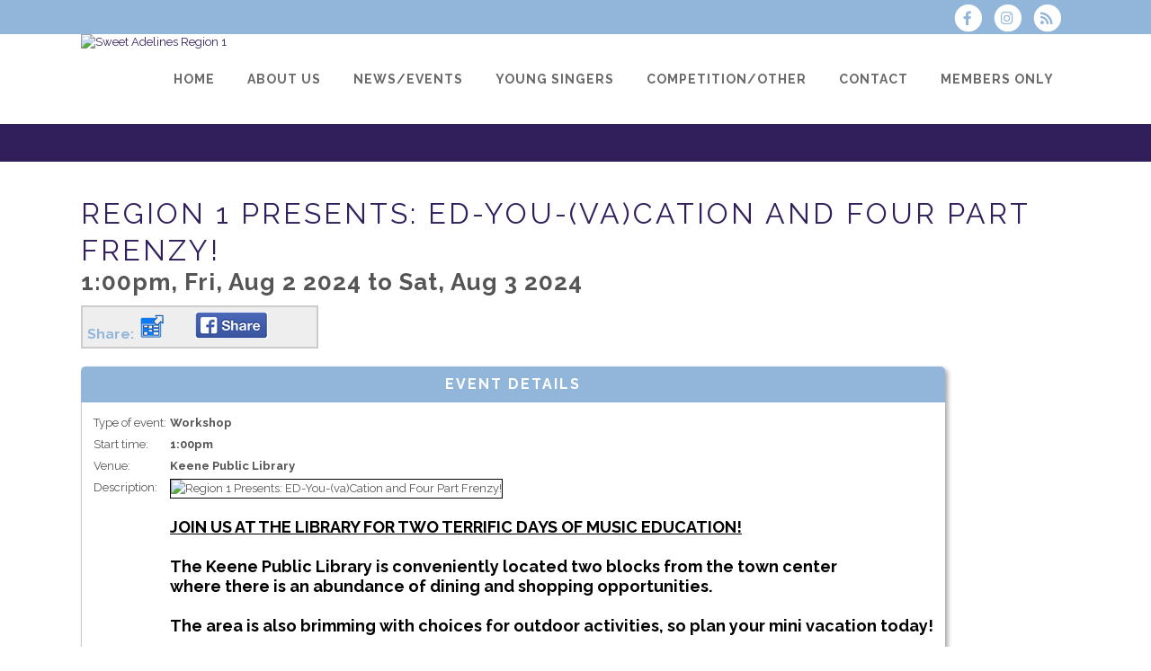

--- FILE ---
content_type: text/css;charset=UTF-8
request_url: https://www.sai-region1.org/brostools/applications/singing/themes/Stockholm/special/styles.css.php?singingcolour1=%2392b6da&singingcolour2=%23311f5c&devicetype=Computer&country=USA&ispeak=1&peakbody=654&flavour=peak&app=0&mp3s=4&attendance=0&assessments=0&stack=0&cart=1&xero=0&productions=0&forgroup=0&showsendemail=1&privacy=0&access=0&bbs=1&band=0&sharing=1&cameraclub=0&performance=1&showprezass=1&giftaid=0&conventions=1
body_size: 63460
content:

@import url(//fonts.googleapis.com/css?family=Raleway:400,500,700,800);

.singingcolor1
{
	color:		#92b6da;
}
.singingcolor2
{
	color:		#311f5c;
}

/* stylesheet.css */

/* ==========================================================================
   1. Reset default styles
   ========================================================================== */

html,body,div,span,applet,object,iframe,h1,h2,h3,h4,h5,h6,a,abbr,acronym,address,big,cite,code,del,dfn,em,font,
ins,kbd,q,s,samp,small,strike,strong,sub,sup,tt,var,b,u,i,center,dl,dt,dd,fieldset,form,label,legend,caption
{
	background: transparent;
	border: 0;
	margin: 0;
	padding: 0;
	vertical-align: baseline;
	outline: none;
}

article, aside, details, figcaption, figure, footer, header, hgroup, nav, section {
	display: block;
}

blockquote {
	quotes: none;
}

blockquote:before,blockquote:after {
	content: '';
	content: none;
}

del
{
	text-decoration: line-through;
}

/* ==========================================================================
   2. General styles
   ========================================================================== */

html
{
	height: 100%;
	margin: 0px !important;
}

body, td, th, input, textarea, select, option, caption, legend
{
	font-family: 'Raleway', "Lucida Grande", "Lucida Sans Unicode", Arial, Verdana, sans-serif;
	font-size: 13px;
	color: #555;
	-webkit-font-smoothing: antialiased;
}

#mainbody
{
	background-color: white;
	overflow-y: scroll;
	overflow-x: hidden !important;
}

body
{
	line-height:	1.4em;
}

td, th
{
	line-height:	1.6em;
}

h1
{
	font-size: 32px;
	line-height: 1.3em;
	letter-spacing: 3px;
	font-weight: 400;
	text-transform: uppercase;
}

h2 {
	font-size: 26px;
	line-height: 1.2em;
	letter-spacing: 1px;
	margin-bottom: 10px;
}

h3 {
	font-size: 16px;
	line-height: 1.2em;
	font-weight: 700;
	margin-bottom:  8px;
}

h4 {
	font-size: 14px;
	line-height: 1.3em;
	letter-spacing: 1px;
	font-weight: 700;
}

h5 {
	font-size: 12px;
	line-height: 1.3em;
	letter-spacing: 1px;
	font-weight: 700;
}

h6 {
	font-size: 12px;
	line-height: 1.3em;
	font-weight: 400;
}

h1, h1 a, h5, h5 a
{
	color: #311f5c;
}

img
{
	max-width:		100%;
}

a
{
	color: #92b6da;
	text-decoration: none;
}

/* Webkit */
::selection {
	background: #92b6da;
	color: #fff;
}
/* Gecko/Mozilla */
::-moz-selection {
	background: #92b6da;
	color: #fff;
}

.content ul ul,
.content ol{
	padding: 0 0 0 15px;
}

.wrapper {
	background-color: #f5f5f5;
	position: relative;
	z-index: 999;		/* used to be 1000, but that interfered with fusioncharts tooltips */
	left: 0px;
}

.right_side_menu_opened .wrapper{
	left: -270px;
}

.wrapper_inner
{
	width: 100%;
	overflow: hidden;
}

body.boxed .wrapper_inner{
	overflow: visible;
}

body.boxed .content{
	overflow: hidden;
}

.wp-caption,
.wp-caption-text,
.sticky,
.gallery-caption,
.bypostauthor{
	opacity: 1;
}

.clearfix:before,
.clearfix:after {
	content: " "; /* 1 */
	display: table; /* 2 */
}

.clearfix:after {
	clear: both;
}

.clearfix {
	*zoom: 1;
}

.clear:after {
	clear: both;
	content: "";
	display: block;
}

.alignleft {
	float: left;
	margin: 0 20px 20px 0;
}
.alignright {
	float: right;
	margin: 0 0 20px 20px;
}
.aligncenter {
	display: block;
	margin: 10px auto;
}
.header_top .aligncenter {
	margin: 8px auto;
}
.text-align-right {
	text-align: right;
}
.text-align-left {
	text-align: left;
}
.text-align-center {
	text-align: center;
}

.meta {
	display: none;
}

.content{
	margin-top: 0;
	position: relative;
	z-index: 100;
	background-color: #f5f5f5;
}

.content.content_top_margin{
	margin-top: 90px !important;
}

.content.content_top_margin_none{
	margin-top: 0 !important;
}

.container
{
	position: relative;
	padding: 0;
	width: 100%;
	z-index:100;
}

.container_main
{
	padding-top: 17px;
	padding-bottom: 30px;
}

.container_inner{
	width: 1100px;
	margin: 0px auto;
}

.content .container {
	background-color: #f5f5f5;
}

.content_bottom .container{
	background-color: transparent !important;
}

.content .container .container_inner.default_template_holder {
	padding-top: 44px;
}

.full_page_container_inner {
	padding: 30px 0 0 0;
}

.full_width {
	position: relative;
	z-index: 100;
	background-color: #f5f5f5;
}

.content_bottom{
	position: relative;
	z-index: 100;
}

/* Ajax loader styles
   ========================================================================== */
.ajax_loader {
	position: fixed;
	top: 50%;
	left: 50%;
	z-index: 1100;
	display: none;
}

@media only screen and (min-width: 1000px){
	body.vertical_menu_enabled .ajax_loader{
		margin-left: 130px;
	}
}

.ajax_loader_1 {
	position: relative;
	display: inline-block;
	width: 100%;
	height: 100%;
}

.ajax_loader_2 {
	margin: -50% 0 0 -50%;
}

/* pulse - start */

.ajax_loader .pulse {
	width: 32px;
	height: 32px;
	margin: -16px 0px 0px -16px;
	background-color: #303030;
	-webkit-border-radius: 16px;
	-moz-border-radius: 16px;
	-ms-border-radius: 16px;
	-o-border-radius: 16px;
	border-radius: 16px;
	-webkit-animation: scaleout 1.0s infinite ease-in-out;
	animation: scaleout 1.0s infinite ease-in-out;
}
@-webkit-keyframes scaleout {

	0% {
		-webkit-transform: scale(0);
	}


	100% {
		-webkit-transform: scale(1);
		opacity: 0;
	}
}
@-moz-keyframes scaleout {

	0% {
		-moz-transform: scale(0);
	}


	100% {
		-moz-transform: scale(1);
		opacity: 0;
	}
}
@-ms-keyframes scaleout {

	0% {
		-ms-transform: scale(0);
	}


	100% {
		-ms-transform: scale(1);
		opacity: 0;
	}
}
@-o-keyframes scaleout {

	0% {
		-o-transform: scale(0);
	}


	100% {
		-o-transform: scale(1);
		opacity: 0;
	}
}
@keyframes scaleout {

	0% {
		transform: scale(0);
		-webkit-transform: scale(0);
	}


	100% {
		transform: scale(1);
		-webkit-transform: scale(1);
		opacity: 0;
	}
}

/* pulse - end */

/* double pulse - start */

.ajax_loader .double_pulse {
	width: 40px;
	height: 40px;
	margin: -20px 0px 0px -20px;
	position: relative;
}

.ajax_loader .double_pulse .double-bounce1, .ajax_loader .double_pulse .double-bounce2 {
	width: 100%;
	height: 100%;
	border-radius: 50%;
	background-color: #303030;
	opacity: 0.6;
	position: absolute;
	top: 0;
	left: 0;

	-webkit-animation: bounce 2.0s infinite ease-in-out;
	animation: bounce 2.0s infinite ease-in-out;
}

.ajax_loader .double_pulse .double-bounce2 {
	-webkit-animation-delay: -1.0s;
	animation-delay: -1.0s;
}

@-webkit-keyframes bounce {
	0%, 100% { -webkit-transform: scale(0.0) }
	50% { -webkit-transform: scale(1.0) }
}

@keyframes bounce {
	0%, 100% {
		transform: scale(0.0);
		-webkit-transform: scale(0.0);
	} 50% {
		  transform: scale(1.0);
		  -webkit-transform: scale(1.0);
	  }
}

/* double pulse - end */

/* cube - start */

.ajax_loader .cube {
	width: 60px;
	height: 60px;
	margin: -30px 0px 0px -30px;
	background-color: #303030;
	-webkit-animation: rotateplane 1.2s infinite ease-in-out;
	animation: rotateplane 1.2s infinite ease-in-out;
}

@-webkit-keyframes rotateplane {
	0% { -webkit-transform: perspective(120px) }
	50% { -webkit-transform: perspective(120px) rotateY(180deg) }
	100% { -webkit-transform: perspective(120px) rotateY(180deg)  rotateX(180deg) }
}

@keyframes rotateplane {
	0% {
		transform: perspective(120px) rotateX(0deg) rotateY(0deg);
		-webkit-transform: perspective(120px) rotateX(0deg) rotateY(0deg)
	} 50% {
		  transform: perspective(120px) rotateX(-180.1deg) rotateY(0deg);
		  -webkit-transform: perspective(120px) rotateX(-180.1deg) rotateY(0deg)
	  } 100% {
			transform: perspective(120px) rotateX(-180deg) rotateY(-179.9deg);
			-webkit-transform: perspective(120px) rotateX(-180deg) rotateY(-179.9deg);
		}
}

/* cube - end */

/* rotating cubes - start */

.ajax_loader .rotating_cubes {
	width: 32px;
	height: 32px;
	margin: -16px 0px 0px -16px;
	position: relative;
}

.ajax_loader .rotating_cubes .cube1, .ajax_loader .rotating_cubes .cube2 {
	background-color: #303030;
	width: 10px;
	height: 10px;
	position: absolute;
	top: 0;
	left: 0;
	-webkit-animation: cubemove 1.8s infinite ease-in-out;
	animation: cubemove 1.8s infinite ease-in-out;
}

.ajax_loader .rotating_cubes .cube2 {
	-webkit-animation-delay: -0.9s;
	animation-delay: -0.9s;
}

@-webkit-keyframes cubemove {
	25% { -webkit-transform: translateX(42px) rotate(-90deg) scale(0.5) }
	50% { -webkit-transform: translateX(42px) translateY(42px) rotate(-180deg) }
	75% { -webkit-transform: translateX(0px) translateY(42px) rotate(-270deg) scale(0.5) }
	100% { -webkit-transform: rotate(-360deg) }
}

@keyframes cubemove {
	25% {
		transform: translateX(42px) rotate(-90deg) scale(0.5);
		-webkit-transform: translateX(42px) rotate(-90deg) scale(0.5);
	} 50% {
		  transform: translateX(42px) translateY(42px) rotate(-179deg);
		  -webkit-transform: translateX(42px) translateY(42px) rotate(-179deg);
	  } 50.1% {
			transform: translateX(42px) translateY(42px) rotate(-180deg);
			-webkit-transform: translateX(42px) translateY(42px) rotate(-180deg);
		} 75% {
			  transform: translateX(0px) translateY(42px) rotate(-270deg) scale(0.5);
			  -webkit-transform: translateX(0px) translateY(42px) rotate(-270deg) scale(0.5);
		  } 100% {
				transform: rotate(-360deg);
				-webkit-transform: rotate(-360deg);
			}
}

/* rotating cubes - end */

/* stripes - start */

.ajax_loader .stripes {
	width: 50px;
	height: 60px;
	margin: -30px 0px 0px -25px;
	text-align: center;
	font-size: 10px;
}

.ajax_loader .stripes > div {
	background-color: #303030;
	height: 100%;
	width: 6px;
	display: inline-block;
	margin: 0 3px 0 0;

	-webkit-animation: stretchdelay 1.2s infinite ease-in-out;
	animation: stretchdelay 1.2s infinite ease-in-out;
}

.ajax_loader .stripes .rect2 {
	-webkit-animation-delay: -1.1s;
	animation-delay: -1.1s;
}

.ajax_loader .stripes .rect3 {
	-webkit-animation-delay: -1.0s;
	animation-delay: -1.0s;
}

.ajax_loader .stripes .rect4 {
	-webkit-animation-delay: -0.9s;
	animation-delay: -0.9s;
}

.ajax_loader .stripes .rect5 {
	-webkit-animation-delay: -0.8s;
	animation-delay: -0.8s;
}

@-webkit-keyframes stretchdelay {
	0%, 40%, 100% { -webkit-transform: scaleY(0.4) }
	20% { -webkit-transform: scaleY(1.0) }
}

@keyframes stretchdelay {
	0%, 40%, 100% {
		transform: scaleY(0.4);
		-webkit-transform: scaleY(0.4);
	}  20% {
		   transform: scaleY(1.0);
		   -webkit-transform: scaleY(1.0);
	   }
}

/* stripes - end */

/* wave - start */

.ajax_loader .wave {
	width: 72px;
	text-align: center;
	margin: -9px 0px 0px -36px;
}

.ajax_loader .wave > div {
	width: 18px;
	height: 18px;
	background-color: #303030;
	margin: 0px 3px 0px 0px;

	border-radius: 100%;
	display: inline-block;
	-webkit-animation: bouncedelay 1.4s infinite ease-in-out;
	animation: bouncedelay 1.4s infinite ease-in-out;
	/* Prevent first frame from flickering when animation starts */
	-webkit-animation-fill-mode: both;
	animation-fill-mode: both;
}

.ajax_loader .wave .bounce1 {
	-webkit-animation-delay: -0.32s;
	animation-delay: -0.32s;
}

.ajax_loader .wave .bounce2 {
	-webkit-animation-delay: -0.16s;
	animation-delay: -0.16s;
}

@-webkit-keyframes bouncedelay {
	0%, 80%, 100% { -webkit-transform: scale(0.0) }
	40% { -webkit-transform: scale(1.0) }
}

@keyframes bouncedelay {
	0%, 80%, 100% {
		transform: scale(0.0);
		-webkit-transform: scale(0.0);
	} 40% {
		  transform: scale(1.0);
		  -webkit-transform: scale(1.0);
	  }
}

/* wave - end */

/* two_rotating_circles - start */

.ajax_loader .two_rotating_circles {
	width: 40px;
	height: 40px;
	margin: -20px 0px 0px -20px;
	position: relative;
	text-align: center;

	-webkit-animation: rotatecircles 2.0s infinite linear;
	animation: rotatecircles 2.0s infinite linear;
}

.ajax_loader .two_rotating_circles .dot1, .ajax_loader .two_rotating_circles .dot2 {
	width: 60%;
	height: 60%;
	display: inline-block;
	position: absolute;
	top: 0;
	background-color: #303030;
	border-radius: 100%;

	-webkit-animation: bounce 2.0s infinite ease-in-out;
	animation: bounce 2.0s infinite ease-in-out;
}

.ajax_loader .two_rotating_circles .dot2 {
	top: auto;
	bottom: 0px;
	-webkit-animation-delay: -1.0s;
	animation-delay: -1.0s;
}

@-webkit-keyframes rotatecircles { 100% { -webkit-transform: rotate(360deg) }}

@keyframes rotatecircles { 100% { transform: rotate(360deg); -webkit-transform: rotate(360deg) }}

/* two_rotating_circles - end */

/* five_rotating_circles - start */

.ajax_loader .five_rotating_circles {
	width: 60px;
	height: 60px;
	margin: -30px 0px 0px -30px;
	position: relative;
}

.ajax_loader .five_rotating_circles .container1 > div, .ajax_loader .five_rotating_circles .container2 > div, .ajax_loader .five_rotating_circles .container3 > div {
	width: 12px;
	height: 12px;
	background-color: #303030;
	border-radius: 100%;
	position: absolute;

	-webkit-animation: bouncedelay 1.2s infinite ease-in-out;
	animation: bouncedelay 1.2s infinite ease-in-out;
	/* Prevent first frame from flickering when animation starts */
	-webkit-animation-fill-mode: both;
	animation-fill-mode: both;
}

.ajax_loader .five_rotating_circles .spinner-container {
	position: absolute;
	width: 100%;
	height: 100%;
}

.ajax_loader .five_rotating_circles .container2 {
	-webkit-transform: rotateZ(45deg);
	transform: rotateZ(45deg);
}

.ajax_loader .five_rotating_circles .container3 {
	-webkit-transform: rotateZ(90deg);
	transform: rotateZ(90deg);
}

.ajax_loader .five_rotating_circles .circle1 { top: 0; left: 0; }
.ajax_loader .five_rotating_circles .circle2 { top: 0; right: 0; }
.ajax_loader .five_rotating_circles .circle3 { right: 0; bottom: 0; }
.ajax_loader .five_rotating_circles .circle4 { left: 0; bottom: 0; }

.ajax_loader .five_rotating_circles .container2 .circle1 {
	-webkit-animation-delay: -1.1s;
	animation-delay: -1.1s;
}

.ajax_loader .five_rotating_circles .container3 .circle1 {
	-webkit-animation-delay: -1.0s;
	animation-delay: -1.0s;
}

.ajax_loader .five_rotating_circles .container1 .circle2 {
	-webkit-animation-delay: -0.9s;
	animation-delay: -0.9s;
}

.ajax_loader .five_rotating_circles .container2 .circle2 {
	-webkit-animation-delay: -0.8s;
	animation-delay: -0.8s;
}

.ajax_loader .five_rotating_circles .container3 .circle2 {
	-webkit-animation-delay: -0.7s;
	animation-delay: -0.7s;
}

.ajax_loader .five_rotating_circles .container1 .circle3 {
	-webkit-animation-delay: -0.6s;
	animation-delay: -0.6s;
}

.ajax_loader .five_rotating_circles .container2 .circle3 {
	-webkit-animation-delay: -0.5s;
	animation-delay: -0.5s;
}

.ajax_loader .five_rotating_circles .container3 .circle3 {
	-webkit-animation-delay: -0.4s;
	animation-delay: -0.4s;
}

.ajax_loader .five_rotating_circles .container1 .circle4 {
	-webkit-animation-delay: -0.3s;
	animation-delay: -0.3s;
}

.ajax_loader .five_rotating_circles .container2 .circle4 {
	-webkit-animation-delay: -0.2s;
	animation-delay: -0.2s;
}

.ajax_loader .five_rotating_circles .container3 .circle4 {
	-webkit-animation-delay: -0.1s;
	animation-delay: -0.1s;
}

/* five_rotating_circles - end */

body.smooth_scroll {
	overflow-y: hidden;
}

body.boxed .wrapper_inner,
body.boxed .footer_inner{
	width: 1150px;
	margin: 0 auto;
}

section.section{
	display: block;
	position: relative;
	padding: 50px 0;
	overflow: hidden;
}
div.section{
	position:relative;
	background-position: center center;
	background-repeat: no-repeat;
	background-size: cover;
}

div.section.pattern_background{
	background-position: 0px 0px;
	background-repeat: repeat;
	background-size: inherit;
}

.use_row_as_box {
	-moz-border-radius:4px;
	-webkit-border-radius:4px;
	-ms-border-radius: 4px;
	-o-border-radius: 4px;
	border-radius:4px;
}
div.video_section {
	overflow: hidden;
}

.boxed .section .section_inner,
.grid_section .section_inner {
	width: 1100px;
	margin: 0 auto;
	position: relative;
	z-index: 20;
}

div.column1 .grid_section .section_inner,
div.column2 .grid_section .section_inner {
	width: 100%;
}

.full_section_inner {
	position: relative;
/*	z-index: 20; removed this because it causes a problem with searching for new officers on the BHNZ "Board" page */
}

/* ==========================================================================
   Pagination styles
   ========================================================================== */
.pagination {
	position:relative;
	display: inline-block;
	vertical-align: middle;
	width: 100%;
	text-align: center;
	margin: 10px 0 50px;
}

.pagination ul {
	display: inline-block;
	vertical-align: middle;
	list-style-type: none;
	margin: 0px;
	padding: 0px;
}

.pagination ul li {
	float: left;
	display: inline-block;
}

.pagination ul li.prev,
.pagination ul li.first{
	position: absolute;
	top: 0;
	left: 0;
}

.pagination ul li.prev.prev_first{
	left: 33px;
}

.pagination ul li.next,
.pagination ul li.last{
	position: absolute;
	top: 0;
	right: 0;
}

.pagination ul li.next.next_last{
	right: 33px;
}

.pagination ul li > span,
.pagination ul li > a{
	position: relative;
	display: inline-block;
	width: 33px;
	height: auto;
	line-height: 33px;
	margin: 0;
	color: #a6a6a6;
	background-color: transparent;
	font-size: 30px;
	font-weight: 400;
	vertical-align: middle;
	text-decoration: none;
	text-transform: uppercase;
	cursor: pointer;
	white-space: nowrap;
	outline: none;
	text-shadow: none;
	-webkit-transition: color 0.3s ease-in-out;
	-moz-transition: color 0.3s ease-in-out;
	-ms-transition: color 0.3s ease-in-out;
	-o-transition: color 0.3s ease-in-out;
	transition: color 0.3s ease-in-out;
}

.pagination ul li a:hover,
.pagination ul li.active span{
	color: #311f5c;
}

.pagination ul li a span:before{
	position: relative;
	display: block;
	line-height: inherit;
}

.pagination ul li.active span,
.pagination ul li > a.inactive{
	font-family: 'Crete Round', sans-serif;
	font-size: 22px;
	font-style: italic;
}
/* ==========================================================================
   End of Pagination styles
   ========================================================================== */
#back_to_top{
	height: auto;
	position: fixed;
	bottom: 65px;
	margin: 0px;
	z-index: 10000;
	-webkit-transition: opacity 0.3s ease-in-out;
	-moz-transition: opacity 0.3s ease-in-out;
	-o-transition: opacity 0.3s ease-in-out;
	transition: opacity 0.3s ease-in-out;
	right: 25px;
	opacity: 0;
	filter: alpha(opacity=0);
	visibility: hidden;
}

#back_to_top.off{
	opacity: 0;
	filter: alpha(opacity=0);
	right: 25px;
}

#back_to_top.on{
	opacity: 1;
	filter: alpha(opacity=100);
	visibility: visible;
	right: 25px;
}

#back_to_top .hover{
	display: none;
}

#back_to_top > span {
	width: 46px;
	height: 46px;
	line-height: 46px;
	text-decoration: none;
	text-align:center;
	font-size: 15px;
	color: #fff;
	background-color: #d1d1d1;
	border: 1px solid transparent;
	-webkit-transition: background-color 0.3s ease-in-out, color 0.3s ease-in-out, border-color 0.3s ease-in-out;
	-moz-transition: background-color 0.3s ease-in-out, color 0.3s ease-in-out, border-color 0.3s ease-in-out;
	-ms-transition: background-color 0.3s ease-in-out, color 0.3s ease-in-out, border-color 0.3s ease-in-out;
	-o-transition: background-color 0.3s ease-in-out, color 0.3s ease-in-out, border-color 0.3s ease-in-out;
	transition: background-color 0.3s ease-in-out, color 0.3s ease-in-out, border-color 0.3s ease-in-out;
	-webkit-box-sizing: border-box;
	-moz-box-sizing: border-box;
	box-sizing: border-box;
}

#back_to_top span span {
	display: block;
	line-height: inherit;
}

#back_to_top:hover > span {
	background-color: #585858;
}

.right_side_menu_opened #back_to_top{
	display: none;
}

body div.pp_default .pp_loaderIcon{
	background-color: #fff;
	border-radius: 20px;
}
.wpb_row, .wpb_content_element,
ul.wpb_thumbnails-fluid > li,
.last_toggle_el_margin, .wpb_button {
	margin-bottom: 0 !important;
}

.section_inner_margin,
.parallax_section_inner_margin{
	margin-left: -15px;
	margin-right: -15px;
}
/* ==========================================================================
   End of general styles section
   ========================================================================== */
/* ==========================================================================
   3. Animation styles
   ========================================================================== */
/**
 * Here are defined animations that are used throughout theme
 */
@-webkit-keyframes element-from-left {
	0% {
		-webkit-transform: translate(-20%, 0);
		opacity: 0;
	}
	100% {
		-webkit-transform: translate(0, 0);
		opacity: 1;
	}
}

@-moz-keyframes element-from-left {
	0% {
		-moz-transform: translate(-20%, 0);
		opacity: 0;
	}
	100% {
		-moz-transform: translate(0, 0);
		opacity: 1;
	}
}

@-o-keyframes element-from-left {
	0% {
		-o-transform: translate(-20%, 0);
		opacity: 0;
	}
	100% {
		-o-transform: translate(0, 0);
		opacity: 1;
	}
}

@keyframes element-from-left {
	0% {
		transform: translate(-20%, 0);
		opacity: 0;
	}
	100% {
		transform: translate(0, 0);
		opacity: 1;
	}
}

@-webkit-keyframes element-from-right {
	0% {
		-webkit-transform: translate(20%, 0);
		opacity: 0;
	}
	100% {
		-webkit-transform: translate(0, 0);
		opacity: 1;
	}
}

@-moz-keyframes element-from-right {
	0% {
		-moz-transform: translate(20%, 0);
		opacity: 0;
	}
	100% {
		-moz-transform: translate(0, 0);
		opacity: 1;
	}
}

@-o-keyframes element-from-right {
	0% {
		-o-transform: translate(20%, 0);
		opacity: 0;
	}
	100% {
		-o-transform: translate(0, 0);
		opacity: 1;
	}
}

@keyframes element-from-right {
	0% {
		transform: translate(20%, 0);
		opacity: 0;
	}
	100% {
		transform: translate(0, 0);
		opacity: 1;
	}
}

@-webkit-keyframes element-from-bottom {
	0% {
		-webkit-transform: translate(0, 30%);
		opacity: 0;
	}
	100% {
		-webkit-transform: translate(0, 0);
		opacity: 1;
	}
}

@-moz-keyframes element-from-bottom {
	0% {
		-moz-transform: translate(0, 30%);
		opacity: 0;
	}
	100% {
		-moz-transform: translate(0, 0);
		opacity: 1;
	}
}

@-o-keyframes element-from-bottom {
	0% {
		-o-transform: translate(0, 30%);
		opacity: 0;
	}
	100% {
		-o-transform: translate(0, 0);
		opacity: 1;
	}
}

@keyframes element-from-bottom {
	0% {
		transform: translate(0, 30%);
		opacity: 0;
	}
	100% {
		transform: translate(0, 0);
		opacity: 1;
	}
}

@-webkit-keyframes element-from-top {
	0% {
		-webkit-transform: translate(0, -30%);
		opacity: 0;
	}
	100% {
		-webkit-transform: translate(0, 0);
		opacity: 1;
	}
}

@-moz-keyframes element-from-top {
	0% {
		-moz-transform: translate(0, -30%);
		opacity: 0;
	}
	100% {
		-moz-transform: translate(0, 0);
		opacity: 1;
	}
}

@-o-keyframes element-from-top {
	0% {
		-o-transform: translate(0, -30%);
		opacity: 0;
	}
	100% {
		-o-transform: translate(0, 0);
		opacity: 1;
	}
}

@keyframes element-from-top {
	0% {
		transform: translate(0, -30%);
		opacity: 0;
	}
	100% {
		transform: translate(0, 0);
		opacity: 1;
	}
}

@-webkit-keyframes element-transform {
	0% {
		-webkit-transform: scale(0.3);
		opacity: .1;
	}
	100% {
		-webkit-transform: scale(1);
		opacity: 1;
	}
}

@-moz-keyframes element-transform {
	0% {
		-moz-transform: scale(0.3);
		opacity: .1;
	}
	100% {
		-moz-transform: scale(1);
		opacity: 1;
	}
}

@-o-keyframes element-transform {
	0% {
		-o-transform: scale(0.3);
		opacity: .1;
	}
	100% {
		-o-transform: scale(1);
		opacity: 1;
	}
}

@keyframes element-transform {
	0% {
		transform: scale(0.3);
		opacity: .1;
	}
	100% {
		transform: scale(1);
		opacity: 1;
	}
}

@-webkit-keyframes buffering-stripes { from {background-position: 0 0;} to {background-position: 30px 0;} }
@-moz-keyframes buffering-stripes { from {background-position: 0 0;} to {background-position: 30px 0;} }
@-ms-keyframes buffering-stripes { from {background-position: 0 0;} to {background-position: 30px 0;} }
@-o-keyframes buffering-stripes { from {background-position: 0 0;} to {background-position: 30px 0;} }
@keyframes buffering-stripes { from {background-position: 0 0;} to {background-position: 30px 0;} }

@-webkit-keyframes scaleout {

	0% {
		-webkit-transform: scale(0);
	}


	100% {
		-webkit-transform: scale(1);
		opacity: 0;
	}
}
@-moz-keyframes scaleout {

	0% {
		-moz-transform: scale(0);
	}


	100% {
		-moz-transform: scale(1);
		opacity: 0;
	}
}
@-ms-keyframes scaleout {

	0% {
		-ms-transform: scale(0);
	}


	100% {
		-ms-transform: scale(1);
		opacity: 0;
	}
}
@-o-keyframes scaleout {

	0% {
		-o-transform: scale(0);
	}


	100% {
		-o-transform: scale(1);
		opacity: 0;
	}
}
@keyframes scaleout {

	0% {
		transform: scale(0);
		-webkit-transform: scale(0);
	}


	100% {
		transform: scale(1);
		-webkit-transform: scale(1);
		opacity: 0;
	}
}

@-webkit-keyframes spin{
	from { -webkit-transform: rotate(0deg); opacity: 1; }
	to   { -webkit-transform: rotate(360deg); opacity: 1; }
}

@-moz-keyframes spin{
	from { -moz-transform: rotate(0deg); opacity: 1; }
	to   { -moz-transform: rotate(360deg); opacity: 1; }
}

@-ms-keyframes spin{
	from { -ms-transform: rotate(0deg); opacity: 1; }
	to   { -ms-transform: rotate(360deg); opacity: 1; }
}

@-o-keyframes spin{
	from { -o-transform: rotate(0deg); opacity: 1; }
	to   { -o-transform: rotate(360deg); opacity: 1; }
}

@keyframes spin{
	from { transform: rotate(0deg); opacity: 1; }
	to   { transform: rotate(360deg); opacity: 1; }
}


.element_from_left,
.element_from_right,
.element_from_top,
.element_from_bottom,
.element_from_fade{
	display: inline-block;
	width: 100%;
}

.touch .no_animation_on_touch .element_from_left>div,
.touch .no_animation_on_touch .element_from_right>div,
.touch .no_animation_on_touch .element_from_top>div,
.touch .no_animation_on_touch .element_from_bottom>div,
.touch .no_animation_on_touch .element_from_fade>div,
.touch .no_animation_on_touch .element_transform>div{
	opacity: 1;
	filter: alpha(opacity = 100);
	-webkit-transform: scale(1);
	-moz-transform: scale(1);
	-o-transform: scale(1);
	transform: scale(1);
	-webkit-animation: none;
	-moz-animation: none;
	-o-animation: none;
	animation: none;
}

.element_from_left > div,
.element_from_right > div,
.element_from_top > div,
.element_from_bottom > div,
.element_from_fade > div {
	opacity: 0;
	display: inline-block;
	width: 100%;
	filter: alpha(opacity = 0);
}

.element_transform > div{
	opacity: .2;
	-webkit-transform: scale(0.5);
	-moz-transform: scale(0.5);
	-o-transform: scale(0.5);
	transform: scale(0.5);
}

.element_from_fade.element_from_fade_on > div {
	opacity: 1;
	filter: alpha(opacity = 100);
	-webkit-transition: opacity .8s ease 0s;
	-moz-transition: opacity .8s ease 0s;
	-o-transition: opacity .8s ease 0s;
	-webkit-backface-visibility: hidden;
}

.element_from_left.element_from_left_on > div {
	-webkit-animation: element-from-left 0.7s 1 ease-in-out;
	-moz-animation: element-from-left 0.7s 1 ease-in-out;
	-o-animation: element-from-left 0.7s 1 ease-in-out;
	animation: element-from-left 0.7s 1 ease-in-out;
	opacity: 1;
	filter: alpha(opacity = 100);
	-webkit-backface-visibility: hidden;
}

.element_from_right.element_from_right_on>div {
	-webkit-animation: element-from-right 0.7s 1 ease-in-out;
	-moz-animation: element-from-right 0.7s 1 ease-in-out;
	-o-animation: element-from-right 0.7s 1 ease-in-out;
	animation: element-from-right 0.7s 1 ease-in-out;
	opacity: 1;
	filter: alpha(opacity = 100);
	-webkit-backface-visibility: hidden;
}

.element_from_top.element_from_top_on>div {
	-webkit-animation: element-from-top 0.7s 1 ease-in-out;
	-moz-animation: element-from-top 0.7s 1 ease-in-out;
	-o-animation: element-from-top 0.7s 1 ease-in-out;
	animation: element-from-top 0.7s 1 ease-in-out;
	opacity: 1;
	filter: alpha(opacity = 100);
	-webkit-backface-visibility: hidden;
}

.element_from_bottom.element_from_bottom_on>div {
	-webkit-animation: element-from-bottom 0.7s 1 ease-in-out;
	-moz-animation: element-from-bottom 0.7s 1 ease-in-out;
	-o-animation: element-from-bottom 0.7s 1 ease-in-out;
	animation: element-from-bottom 0.7s 1 ease-in-out;
	opacity: 1;
	filter: alpha(opacity = 100);
	-webkit-backface-visibility: hidden;
}

.element_transform.element_transform_on>div {
	-webkit-animation: element-transform .4s 1 cubic-bezier(0.175, 0.885, 0.320, 1.275);
	-moz-animation: element-transform .4s 1 cubic-bezier(0.175, 0.885, 0.320, 1.275);
	-o-animation: element-transform .4s 1 cubic-bezier(0.175, 0.885, 0.320, 1.275);
	animation: element-transform .4s 1 cubic-bezier(0.175, 0.885, 0.320, 1.275);
	opacity: 1;
	-webkit-transform: scale(1);
	-moz-transform: scale(1);
	-o-transform: scale(1);
	transform: scale(1);
}

/* ==========================================================================
   End of animation styles
   ========================================================================== */

/* ==========================================================================
   4. Page templates styles
   ========================================================================== */
/**
 * Here are defined specific styles for page templates.
 * Included page templates are contact page and 404 page
 */

/* Contact page styles
   ========================================================================== */
.q_contact_page{
	padding: 0 !important;
}

.google_map_holder{
	position: relative;
}

.google_map_ovrlay {
	position: absolute;
	z-index: 1000;
	width: 100%;
	height: 100%;
	display: none;
}

.q_google_map {
	display: block;
	width: 100%;
	height: 300px;
}

.q_google_map iframe, .q_google_map object, .q_google_map embed {
	width: 100%;
	display: block;
}

.q_google_map img {
	max-width: none;
}

.contact_form h5{
	margin:0 0 18px;
}

.contact-error{
	display: block;
	margin: 0;
	position: relative;
	top: -7px;
}

.contact_form >form>.contact-error{
	top: 5px;
}

.contact_detail {
	margin: 75px 0 80px;
}

.contact_section{
	display: block;
	padding: 0 0 40px;
	text-align: left;
}

.contact_section.center_align{
	text-align: center;
}

.contact_section.right_align{
	text-align: right;
}

.contact_section h4 {
	margin-bottom: 20px;
}

span.submit_button_contact {
	display: block;
	text-align: left;
}

.contact_detail.map_grid .google_map{
	margin: 0 0 35px;
}

/* 404 page styles
   ========================================================================== */
.q_404_page{
	padding: 0 !important;
}

.page_not_found {
	margin: 118px 0px 120px;
}

.page_not_found h4{
	margin: 30px 0px 70px;
}

/* ==========================================================================
   End of page templates styles
   ========================================================================== */

/* ==========================================================================
   Grid system styles
   ========================================================================== */
/**
 * Here are defined styles for grid system that is used outside Visual Composer
 */

.two_columns_66_33{
	width: 100%;
}

.two_columns_66_33>.column1{
	width: 66.66%;
	float: left;
}

.two_columns_66_33>.column1>.column_inner{
	padding: 0 20px 0 0;
}

.two_columns_66_33>.column2{
	width: 33.33%;
	float: left;
}

.two_columns_66_33>.column2>.column_inner{
	padding: 0 0 0 20px;

}

.two_columns_33_66{
	width: 100%;
}

.two_columns_33_66>.column1{
	width: 33.33%;
	float: left;
}

.two_columns_33_66>.column1>.column_inner{
	padding: 0 20px 0 0;
}

.two_columns_33_66>.column2{
	width: 66.66%;
	float: left;
}

.two_columns_33_66>.column2>.column_inner{
	padding: 0 0 0 20px;
}

.two_columns_75_25{
	width: 100%;
}

.two_columns_75_25>.column1{
	width: 75%;
	float: left;
}

.two_columns_75_25>.column1>.column_inner{
	padding: 0 20px 0 0;
}

.two_columns_75_25>.column2{
	width: 25%;
	float: left;
}

.two_columns_75_25>.column2>.column_inner{
	padding: 0 0 0 20px;
}

.two_columns_25_75 {
	width: 100%;
}

.two_columns_25_75>.column1{
	width: 25%;
	float: left;
}

.two_columns_25_75>.column1>.column_inner{
	padding: 0 20px 0 0;
}

.two_columns_25_75>.column2{
	width: 75%;
	float: left;
}

.two_columns_25_75>.column2>.column_inner{
	padding: 0 0 0 20px;
}

.two_columns_50_50 {
	width: 100%;
}

.two_columns_50_50>.column1{
	width: 50%;
	float: left;
}

.two_columns_50_50>.column1>.column_inner{
	padding: 0 10px 0 0;
}

.two_columns_50_50>.column2{
	width: 50%;
	float: left;
}

.two_columns_50_50>.column2>.column_inner{
	padding: 0 0 0 10px;
}

.three_columns {
	width: 100%;
}

.three_columns>.column1,
.three_columns>.column2,
.three_columns>.column3{
	width: 33.33%;
	float: left;
}

.three_columns>.column1>.column_inner{
	padding: 0 15px 0 0;
}

.three_columns>.column2>.column_inner{
	padding: 0 5px 0 10px;
}

.three_columns>.column3>.column_inner{
	padding: 0 0 0 15px;
}

.four_columns{
	width: 100%;
}

.four_columns>.column1,
.four_columns>.column2,
.four_columns>.column3,
.four_columns>.column4{
	width: 25%;
	float: left;
}

.four_columns>.column1>.column_inner{
	padding: 0 15px 0 0;
}

.four_columns>.column2>.column_inner{
	padding: 0 10px 0 5px;
}

.four_columns>.column3>.column_inner{
	padding: 0 5px 0 10px;
}

.four_columns>.column4>.column_inner{
	padding: 0 0 0 15px;
}

.five_columns>.column1,
.five_columns>.column2,
.five_columns>.column3,
.five_columns>.column4,
.five_columns>.column5{
	width: 20%;
	float: left;
}

.five_columns>.column1>.column_inner,
.five_columns>.column2>.column_inner,
.five_columns>.column3>.column_inner,
.five_columns>.column4>.column_inner{
	margin: 0 2.5% 0 0;
}

.five_columns>.column5>.column_inner{
	margin: 0;
}
/* ==========================================================================
   End of grid system styles
   ========================================================================== */

/**
 * Header styles that include both main header and mobile header styles
 *
 * Here are defined general and specific header styles (sticky, fixed) , main menu and various dropdowns,
 * header top with standard widgets for light and dark header, logo in all versions, mobile menu, side area opener
 * and widgets that can be put there and styles for Qode Search
 *
 */

/* General header styles
   ========================================================================== */
header {
	width: 100%;
	display: inline-block;
	margin: 0px 0px 0px 0px;
	vertical-align: middle;
	position: relative;
	z-index: 110;
	-webkit-backface-visibility:hidden;
}

header .header_inner_left {
	position: absolute;
	left: 45px;
	top: 0px;
}

header .container_inner .header_inner_left{
	position: absolute;
	left: 0px;
	top: 0px;
	white-space: nowrap;
	min-width:	400px;
}

header .header_top_bottom_holder{
	position: relative;
}

.boxed header{
	background-color: transparent !important;
	border: 0px !important;
}

.boxed .header_inner{
	width: 1150px;
	margin: 0px auto;
}

.header_inner_right{
	float: right;
	position: relative;
	z-index: 110;
}

/* Header top styles
   ========================================================================== */
.header_top {
	line-height: 33px;
	padding: 0;
	padding-bottom: 5px;
	font-size: 11px;
	background-color: #311f5c;
	color: #fff;
}

.header_top p {
	line-height: 32px;
	padding: 0 15px;
}

.header_top .left{
	float: left;
}

.header_top .right{
	float: right;
}

.header_top .right .inner #lang_sel {
	float: left;
	padding: 0 0 0 0px;
}

.header_top .inner #lang_sel > ul {
	list-style: none;
}

.header_top .left .inner > div,
.header_top .left .inner > div:last-child {
	float:left;
	border-bottom: 0;
	border-top: 0;
}

.header_top .right .inner .header-widget {
	float: left;
}

header.scrolled:not(.scroll_header_top_area) .header_top {
	border-bottom: 0;
}

/* Top header widgets styles
   ========================================================================== */
.header_top .left .header-widget:last-child,
.header_top .right .header-widget:last-child {
	margin-right: 0;
}

.header_top .header-widget {
	margin-right: 10px;
}

.header_top .q_social_icon_holder {
	margin-bottom: 0 !important;
	margin-right: 15px !important;
}

.header_top .q_social_icon_holder.normal_social.with_link .simple_social {
	color: #fff;
}

/* Top header widgets in light and dark header styles
   ========================================================================== */
.light:not(.sticky) .header_top .q_social_icon_holder i.simple_social,
.light:not(.sticky) .header_top .header-widget,
.light:not(.sticky) .header_top .header-widget.widget_nav_menu ul.menu > li > a,
.light:not(.sticky) .header_top .header-widget p,
.light:not(.sticky) .header_top .header-widget a,
.light:not(.sticky) .header_top .header-widget span {
	color:#fff;
}

.light:not(.sticky) .header_top .q_social_icon_holder i.simple_social,
.light:not(.sticky) .header_top #lang_sel > ul > li > a,
.light:not(.sticky)  .header_top #lang_sel_click > ul > li> a {
	color:#fff !important;
}

.dark:not(.sticky) .header_top .q_social_icon_holder i.simple_social,
.dark:not(.sticky) .header_top .header-widget,
.dark:not(.sticky) .header_top .header-widget.widget_nav_menu ul.menu > li > a,
.dark:not(.sticky) .header_top .header-widget p,
.dark:not(.sticky) .header_top .header-widget a,
.dark:not(.sticky) .header_top .header-widget span {
	color:#000;

}
.dark:not(.sticky) .header_top .q_social_icon_holder i.simple_social,
.dark:not(.sticky) .header_top #lang_sel > ul > li > a,
.dark:not(.sticky)  .header_top #lang_sel_click > ul > li> a {
	color:#000 !important;
}


/* Header bottom styles
   ========================================================================== */
.header_bottom {
	padding: 0px 45px;
	position: relative;
	background-color: #fff;
	-webkit-transition: all 0.2s ease 0s;
	-moz-transition: all 0.2s ease 0s;
	-o-transition: all 0.2s ease 0s;
	transition: all 0.2s ease 0s;
}

.boxed .header_bottom{
	padding: 0px 25px;
}

.header_bottom .container_inner{
	position: relative;
}

/* Generic logo styles
   ========================================================================== */
.logo_wrapper{
	height: 100px;
	float: left;
	position: relative;
}

.q_logo{
	position: relative;
	top: 50%;
	left: 0px;
}

.q_logo a{
	position: relative;
	display: block;
	visibility: hidden;
}

.q_logo img{
	display: block;
	opacity:1;
	position: absolute;
	top: -50%;
	width: auto !important;
	max-width: none;
}

.no-touch .q_logo img{
	-webkit-transition: opacity 0.6s ease-in-out;
	-moz-transition: opacity 0.6s ease-in-out;
	-o-transition: opacity 0.6s ease-in-out;
	-ms-transition: opacity 0.6s ease-in-out;
}

.logo_edit_overlay
{
	background-color:		#92b6da;
	font-size:				1em !important;
	box-shadow:				4px 4px 6px 0px rgba(0, 0, 0, 1);
	border-radius:			50%;
}

/* Specific logo styles */
.q_logo img.light,
.q_logo img.sticky,
.q_logo img.dark,
.q_logo img.popup{
	opacity:0;
}

header.scrolled .q_logo img.normal,
header.scrolled.dark .q_logo img.normal,
header.scrolled.light .q_logo img.normal {
	opacity: 1;
}

header.scrolled .q_logo img.light,
header.scrolled.light .q_logo img.light,
header.scrolled.dark .q_logo img.light,
header.scrolled .q_logo img.dark,
header.scrolled.light .q_logo img.dark,
header.scrolled.dark .q_logo img.dark {
	opacity: 0;
}

header.light .q_logo img.normal{
	opacity:0;
}

header.light .q_logo img.light{
	opacity:1;
}

header.light .q_logo img.dark{
	opacity:0;
}

header.dark .q_logo img.normal{
	opacity:0;
}

header.dark .q_logo img.light{
	opacity:0;
}

header.dark .q_logo img.dark{
	opacity:1;
}

/* Sticky header styles
   ========================================================================== */
header.sticky {
	-webkit-transition: all 0.33s cubic-bezier(0.694, 0.0482, 0.335, 1);
	-moz-transition: all 0.33s cubic-bezier(0.694, 0.0482, 0.335, 1);
	-o-transition: all 0.33s cubic-bezier(0.694, 0.0482, 0.335, 1);
	-ms-transition: all 0.33s cubic-bezier(0.694, 0.0482, 0.335, 1);
	transition: all 0.33s cubic-bezier(0.694, 0.0482, 0.335, 1);
	top: -120px;
	left: 0;
	position: fixed;
	-moz-background-clip:border;
	-webkit-background-clip:border;
	background-clip:border-box;
	-moz-background-clip:padding;
	-webkit-background-clip:padding;
	background-clip:padding-box;
	-moz-background-clip:content;
	-webkit-background-clip:content;
	background-clip:content-box;
}

header.sticky .header_top{
	display: none;
}

header.sticky .header_bottom {
	background-color: #fff !important;
	box-shadow: 0 1px 3px rgba(0,0,0,0.11);
}
header.sticky.no_shadow .header_bottom {
	box-shadow: none;
}
header.sticky.centered_logo {
	top: -300px;
}

header.sticky.sticky_animate {
	top:0px;
}

header.sticky .q_logo img.sticky {
	opacity:1;
}

header.sticky .q_logo img.normal,
header.sticky .q_logo img.light,
header.sticky .q_logo img.dark,
header.sticky .q_logo img.popup{
	opacity:0 !important;
}

header.sticky .logo_wrapper,
header.sticky.centered_logo .logo_wrapper{
	height: 60px !important;
	float: left;
}

header.sticky .drop_down .second{
	margin-top: 0;
}

header.sticky .header_fixed_right_area {
	display: none;
}

header.sticky .side_menu_button{
	height: 60px;
}

.sticky .header_menu_bottom{
	position: static;
}

.right_side_menu_opened .wrapper header.sticky{
	left: -270px;
}

/* Fixed header styles
   ========================================================================== */
header.fixed,
header.fixed_hiding
{
	width: 100%;
	position: fixed;
}

@media only screen and (min-width: 1000px){
	header.fixed,
	header.fixed_hiding {
		-webkit-transition: left 0.13s cubic-bezier(0.694, 0.0482, 0.335, 1), left 0.33s cubic-bezier(0.694, 0.0482, 0.335, 1);
		-moz-transition: left 0.13s cubic-bezier(0.694, 0.0482, 0.335, 1), left 0.33s cubic-bezier(0.694, 0.0482, 0.335, 1);
		-o-transition: left 0.13s cubic-bezier(0.694, 0.0482, 0.335, 1), left 0.33s cubic-bezier(0.694, 0.0482, 0.335, 1);
		-ms-transition: left 0.13s cubic-bezier(0.694, 0.0482, 0.335, 1), left 0.33s cubic-bezier(0.694, 0.0482, 0.335, 1);
		transition: left 0.13s cubic-bezier(0.694, 0.0482, 0.335, 1), left 0.33s cubic-bezier(0.694, 0.0482, 0.335, 1);
	}
}

header.fixed.scrolled .header_bottom,
header.fixed_hiding.scrolled .header_bottom{
	-webkit-box-shadow: 0 1px 3px rgba(0,0,0,0.11);
	-moz-box-shadow: 0 1px 3px rgba(0,0,0,0.11);
	box-shadow: 0 1px 3px rgba(0,0,0,0.11);
	background-color: #fff !important;
}

header.fixed.scrolled .header_bottom,
header.fixed_hiding.scrolled .header_bottom,
header.sticky .header_bottom,
header.sticky .header_bottom .container_inner,
header.fixed.scrolled .header_bottom .container_inner,
header.fixed_hiding.scrolled .header_bottom .container_inner
{
	border: 0 !important;
}

header.fixed.scrolled .header_bottom,
header.fixed_hiding.scrolled .header_bottom,
header.sticky .header_bottom
{
	border-bottom:		2px solid #311f5c !important;
}

.right_side_menu_opened .wrapper header.fixed,
.right_side_menu_opened .wrapper header.fixed_hiding{
	left: -270px;
}

@media only screen and (min-width: 1100px){
	.right_side_menu_opened:not(.boxed) .carousel-inner:not(.relative_position){
		left: -270px !important;
	}
}

/* Header with menu on bottom styles
   ========================================================================== */
header.menu_bottom .header_inner_left {
	left: 0;
}

header:not(.sticky) .header_menu_bottom nav.main_menu > ul > li > a {
	line-height: 60px;
}

header:not(.sticky) .header_menu_bottom nav.main_menu > ul > li:first-child > a {
	padding-left: 0;
}

header.menu_bottom:not(.sticky) .drop_down .second {
	top: 100%;
}

header:not(.sticky) .header_menu_bottom .side_menu_button {
	height: 60px;
}

header.menu_bottom.has_header_fixed_right .mobile_menu_button {
	height: 130px;
}

header.menu_bottom .header_inner_left{
	position: relative;
}

.menu_bottom.sticky .container_inner .header_inner_left{
	position: absolute;
}

.menu_bottom .logo_wrapper{
	float: none;

}
.menu_bottom  .q_logo a{
	display:inline-block;
}
.menu_bottom.sticky .logo_wrapper{
	float: left;
}

.header_menu_bottom {
	position: relative;
	display: block;
}

/* Header styles when logo is in center
   ========================================================================== */

@media only screen and (min-width: 1000px){

	header.centered_logo{
		text-align: center;
	}

	header.centered_logo .header_inner_left{
		float: none;
		position: relative;
		display: block;
		margin: 20px 0 0;
		left: 0;
	}

	header.centered_logo.sticky .header_inner_left{
		margin: 0px;
	}

	header.centered_logo .logo_wrapper{
		float: none;
		height: auto !important;
	}

	header.centered_logo .q_logo{
		top: 0px;
	}

	header.centered_logo.sticky .q_logo{
		top: 50%;
	}

	header.centered_logo .q_logo a{
		display: inline-block;
		vertical-align: middle;
	}

	header.centered_logo .q_logo img{
		top: 0px;
		margin: 0px;
	}

	header.centered_logo:not(.sticky) .q_logo img{
		-webkit-transform: translate(-50%, 0px);
		-moz-transform: translate(-50%, 0px);
		-ms-transform: translate(-50%, 0px);
		-o-transform: translate(-50%, 0px);
		transform: translate(-50%, 0px);
	}

	header.centered_logo.centered_logo_animate .q_logo img,
	header:not(.centered_logo) .q_logo img{
		height: 100%;
	}

	header.centered_logo.sticky .q_logo img{
		top: -50%;
	}

	header.centered_logo.sticky .q_logo img{
		height: 100% !important;
	}

	header.centered_logo .header_inner_right{
		float: none;
		display: inline-block;
		position: relative;
		vertical-align: middle;
	}

	header.centered_logo .header_right_widget{
		float: left;
	}

	header.centered_logo nav.main_menu,
	header.centered_logo nav.main_menu.right{
		position: relative;
		display: inline-block;
		left: auto;
		float: none;
		vertical-align: middle;
	}

	header.centered_logo nav.main_menu > ul{
		left: 0px;
	}

	header.centered_logo .main_menu_and_widget_holder{
		position: relative;
		display: block;
		border: 1px solid #696969;
		border-left: 0 !important;
		border-right: 0 !important;
	}

	/* Fixed header with hiding menu - start */

	header.fixed_hiding .holeder_for_hidden_menu{
		overflow: hidden;
		max-height: 180px;
		vertical-align: middle;
		-webkit-transition: max-height 0.2s cubic-bezier(0.23, 1, 0.32, 1) 0s;
		-moz-transition: max-height 0.2s cubic-bezier(0.23, 1, 0.32, 1) 0s;
		-o-transition: max-height 0.2s cubic-bezier(0.23, 1, 0.32, 1) 0s;
		-ms-transition: max-height 0.2s cubic-bezier(0.23, 1, 0.32, 1) 0s;
		transition: max-height 0.2s cubic-bezier(0.23, 1, 0.32, 1) 0s;
	}

	header.fixed_hiding.scrolled .holeder_for_hidden_menu{
		max-height: 0px;
	}

	header.fixed_hiding .holeder_for_hidden_menu:hover{
		overflow: visible;
	}

	header.fixed_hiding.scrolled:hover .holeder_for_hidden_menu{
		max-height: 180px;
		transition-duration: 0.5s;
		-webkit-transition-duration: 0.8s;
		-moz-transition-duration: 0.8s;
		-ms-transition-duration: 0.8s;
		-o-transition-duration: 0.8s;
	}

	header.fixed_hiding.centered_logo .header_inner_left{
		margin: 20px 0px;
		display: table;
		width: 100%;
	}

	header.fixed_hiding.centered_logo.fixed_hiding .header_inner_left{
		height: 50px;
	}

	header.fixed_hiding .header-left-from-logo-widget,
	header.fixed_hiding .header-right-from-logo-widget,
	header.fixed_hiding .logo_wrapper{
		display: table-cell;
		width: 33.33%;
		vertical-align: middle;
		position: relative;
	}

	header.fixed_hiding .header-left-from-logo-widget-inner,
	header.fixed_hiding .header-right-from-logo-widget-inner{
		width: 100%;
	}

	header.fixed_hiding .header-left-from-logo-widget{
		text-align: left;
	}

	header.fixed_hiding .header-right-from-logo-widget{
		text-align: right;
	}

	header.fixed_hiding .q_logo a,
	header.fixed_hiding .q_logo{
		max-height: 124px;
		opacity: 1;
		-webkit-transition: max-height 0.2s ease-in-out, opacity 0.2s ease-in-out;
		-moz-transition: max-height 0.2s ease-in-out, opacity 0.2s ease-in-out;
		-o-transition: max-height 0.2s ease-in-out, opacity 0.2s ease-in-out;
		-ms-transition: max-height 0.2s ease-in-out, opacity 0.2s ease-in-out;
		transition: max-height 0.2s ease-in-out, opacity 0.2s ease-in-out;
	}

	header.fixed_hiding.scrolled .q_logo,
	header.fixed_hiding.scrolled .q_logo a{
		-webkit-transition: max-height 0.2s ease-in-out, opacity 0.4s ease-in-out;
		-moz-transition: max-height 0.2s ease-in-out, opacity 0.4s ease-in-out;
		-o-transition: max-height 0.2s ease-in-out, opacity 0.4s ease-in-out;
		-ms-transition: max-height 0.2s ease-in-out, opacity 0.4s ease-in-out;
		transition: max-height 0.2s ease-in-out, opacity 0.4s ease-in-out;
		max-height: 0px !important;
		opacity: 0;
	}

	header.fixed_hiding .q_logo_hidden a{
		height: 50px;
		position: relative;
		display: block;
		opacity: 0;
		max-height: 0px;
		-webkit-transition: opacity 0s ease-in-out, max-height 0s ease-in-out;
		-moz-transition: opacity 0s ease-in-out, max-height 0s ease-in-out;
		-o-transition: opacity 0s ease-in-out, max-height 0s ease-in-out;
		-ms-transition: opacity 0s ease-in-out, max-height 0s ease-in-out;
		transition: opacity 0s ease-in-out, max-height 0s ease-in-out;
	}

	header.fixed_hiding.scrolled .q_logo_hidden a{
		max-height: 50px;
		opacity: 1;
		-webkit-transition: opacity 0.15s ease-in-out 0.4s, max-height 0.15s ease-in-out 0.2s;
		-moz-transition: opacity 0.15s ease-in-out 0.4s, max-height 0.15s ease-in-out 0.2s;
		-o-transition: opacity 0.15s ease-in-out 0.4s, max-height 0.15s ease-in-out 0.2s;
		-ms-transition: opacity 0.15s ease-in-out 0.4s, max-height 0.15s ease-in-out 0.2s;
		transition: opacity 0.15s ease-in-out 0.4s, max-height 0.15s ease-in-out 0.2s;
	}

	header.fixed_hiding .q_logo img{
		-webkit-transform: translate(-50%, 0px);
		-moz-transform: translate(-50%, 0px);
		-ms-transform: translate(-50%, 0px);
		-o-transform: translate(-50%, 0px);
		transform: translate(-50%, 0px);
	}

	/* Fixed header with hiding menu - end */
}

/* Sticky with left and right menu - start */

@media only screen and (min-width: 1000px){

    header.stick_with_left_right_menu:not(.sticky){
        text-align: center;
    }

    header.stick_with_left_right_menu .header_inner_left{
        display: inline-block;
        vertical-align: middle;
        position: relative;
        top: 0px;
        margin: 0;
        left: auto;
        z-index: 100;
    }

    header.stick_with_left_right_menu.sticky .header_inner_left{
        display: none;
    }

    header.stick_with_left_right_menu nav.main_menu.left_side{
        text-align: right;
        position: absolute;
        width: 49%;
        top: 0px;
        left: 0px;
        z-index: 50;
    }

    header.stick_with_left_right_menu nav.main_menu.left_side > ul{
        text-align: left;
        display: inline-block;
        vertical-align: middle;
    }

    header.stick_with_left_right_menu nav.main_menu.right_side{
        position: absolute;
        width: 49%;
        top: 0px;
        right: 0px;
        left: auto;
        z-index: 50;
    }

    header.stick_with_left_right_menu nav.main_menu.left_side:hover,
    header.stick_with_left_right_menu nav.main_menu.right_side:hover{
        z-index: 200;
    }

    header.stick_with_left_right_menu.sticky nav.main_menu.right_side > ul > li:first-child:before{
        color: #9e9e9e;
        content: "|";
        font-size: 12px;
        font-weight: 400;
        left: -2px;
        position: relative;
        top: -1px;
    }

    header.stick_with_left_right_menu.sticky nav.main_menu.left_side,
    header.stick_with_left_right_menu.sticky nav.main_menu.right_side{
        position: relative;
        display: inline-block;
        vertical-align: middle;
    }

    header.stick_with_left_right_menu.sticky nav.main_menu.left_side > ul > li:last-child,
    header.stick_with_left_right_menu.sticky nav.main_menu.right_side > ul > li:first-child{
        margin: 0px !important;
    }

    nav.main_menu.left_side > ul,
    nav.main_menu.right_side > ul{
        left: auto;
    }
}

/* Sticky with left and right menu - end */

/* Main navigation styles
   ========================================================================== */
nav.main_menu{
	position: absolute;
	left: 50%;
	z-index: 100;
	text-align: left;
}

nav.main_menu.right{
	position: relative;
	left: auto;
	float: right;
}

nav.main_menu ul {
	list-style:none outside none;
	margin:0px;
	padding:0px;
}

nav.main_menu > ul {
	left: -50%;
	position: relative;
}

nav.main_menu.right > ul{
	left: auto;
}

nav.main_menu ul li{
	display:inline-block;
	float:left;
	padding:0px;
	margin:0px;
	background-repeat: no-repeat;
	background-position: right;
}

nav.main_menu ul li a {
	color: #777;
	font-weight: 400;
	text-decoration: none;
	display: inline-block;
	position: relative;
	line-height: 100px;
	padding: 0;
	margin: 0;
	cursor: pointer;
}

header.sticky nav.main_menu > ul > li > a,
.light.sticky nav.main_menu > ul > li > a,
.light.sticky nav.main_menu > ul > li > a:hover,
.light.sticky nav.main_menu > ul > li.active > a,
.dark.sticky nav.main_menu > ul > li > a,
.dark.sticky nav.main_menu > ul > li > a:hover,
.dark.sticky nav.main_menu > ul > li.active > a{
	line-height: 60px;
}

nav.main_menu > ul > li > a {
	position: relative;
	padding: 0 18px;
	color: #696969;
	text-transform: uppercase;
	font-weight: 700;
	font-size: 12px;
	letter-spacing: 2px;
	display: inline-block;
	height: 100%;
	background-color: transparent;
	-webkit-transition: opacity 0.3s ease-in-out, color 0.3s ease-in-out, background-color 0.3s ease-in-out;
	-moz-transition: opacity 0.3s ease-in-out, color 0.3s ease-in-out, background-color 0.3s ease-in-out;
	-o-transition: opacity 0.3s ease-in-out, color 0.3s ease-in-out, background-color 0.3s ease-in-out;
	-ms-transition: opacity 0.3s ease-in-out, color 0.3s ease-in-out, background-color 0.3s ease-in-out;
	transition: opacity 0.3s ease-in-out, color 0.3s ease-in-out, background-color 0.3s ease-in-out;
}

nav.main_menu > ul > li:not(:first-child):before {
	content: '|';
	position: relative;
	left: -2px;
	top: -1px;
	color: #696969;
	font-size: 12px;
	font-weight: 400;
}

header:not(.with_hover_bg_color) nav.main_menu > ul > li:hover > a,
nav.main_menu>ul>li.active > a {
	color: #92b6da;
}

nav.main_menu > ul > li > a > i.blank{
	display: none;
}

nav.main_menu > ul > li.has_sub > a > i.q_menu_arrow {
	display: inline-block;
	margin-left: 6px;
}

.light:not(.sticky):not(.scrolled) nav.main_menu > ul > li > a,
.light:not(.sticky):not(.scrolled) nav.main_menu > ul > li.active > a,
.light:not(.sticky):not(.scrolled) nav.main_menu > ul > li:not(:first-child):before{

	text-shadow: 0 1px 2px rgba(0, 0, 0, 0.6);
	color: #fff;
}

.dark:not(.sticky):not(.scrolled) nav.main_menu > ul > li > a,
.dark:not(.sticky):not(.scrolled) nav.main_menu > ul > li.active > a,
.dark:not(.sticky):not(.scrolled) nav.main_menu > ul > li:not(:first-child):before{
	color: #000;
}

/* Narrow drop down styles
   ========================================================================== */
.drop_down ul{
	list-style: none;
}

.drop_down ul li{
	position: relative;
}

header.transparent.fixed.scrolled .drop_down .second,
header.transparent.fixed_hiding.scrolled .drop_down .second{
	top: 100%;
}

.drop_down .second {
	left: 0;
	margin: 0;
	top: 100%;
	position: absolute;
	display: block;
	visibility: hidden;
	overflow: hidden;
	opacity: 0;
	z-index: 10;
	border-top: 5px solid #92b6da;
	-webkit-transition: top 0.3s ease-in-out;
	-moz-transition: top 0.3s ease-in-out;
	-ms-transition: top 0.3s ease-in-out;
	-o-transition: top 0.3s ease-in-out;
	transition: top 0.3s ease-in-out;
}

header.transparent:not(.sticky) .drop_down .second {
	top: 75%;
}

header.transparent.with_border:not(.sticky) .drop_down .second,
header.transparent.with_hover_bg_color:not(.sticky) .drop_down .second {
	top: 100%;
}

.drop_down li.left_position .second{
	left: 0px;
}

header.transparent .drop_down .second:not(.right) {
	left: 16px;
}

header.transparent.with_hover_bg_color .drop_down .second:not(.right) {
	left: 0;
}

.drop_down li.right_position .second {
	left: auto;
	right: 0;
}

.drop_down .second.drop_down_start{
	visibility: visible;
	overflow: visible;
	opacity: 1;
}

nav.main_menu > ul > li:hover > .second{
	z-index: 20;
}

.drop_down .second .inner
{
	position: relative;
	padding: 0px;
	display: block;
	z-index: 997;
}

.drop_down .second .inner > ul,
li.narrow .second .inner ul {
	display:inline-block;
	position: relative;
	background-color: #eee;
	opacity: 0.93;
}

li.narrow .second .inner ul {
	padding: 0;
}

.drop_down .second .inner ul li {
	display: block;
	padding: 0 15px;
	position: relative;
	float: none;
	height: auto;
	background: 0;
	width: 190px;
}

li.narrow .second .inner ul li:last-child {
	border-bottom: none;
}

.drop_down .wide.left_position .second ul li,
.drop_down .wide.right_position .second ul li {
	width: 180px;
}

.drop_down .narrow .second .inner ul li {
	padding: 0;
/*	MVMVMVMV width: 235px; */
}

.drop_down .second .inner ul li a,
.drop_down .second .inner ul li h4{
	display: block;
	color: #666;
	height: auto;
	font-size: 15px;
	line-height: 1.4em;
	font-weight: 500;
	margin: 0 10px;
	padding: 0 4px;
	padding-bottom: 17px;
	-webkit-transition: color 0.3s ease-in-out;
	-moz-transition: color 0.3s ease-in-out;
	-ms-transition: color 0.3s ease-in-out;
	-o-transition: color 0.3s ease-in-out;
	transition: color 0.3s ease-in-out;
	border-bottom: 1px solid transparent;
}

.drop_down .second .inner > ul > li:last-child > a,
.drop_down .second .inner > ul > li > ul > li:last-child > a,
.drop_down .second .inner > ul > li > ul > li > ul > li:last-child > a {
	border-bottom: 0;
}

.drop_down .second .inner > ul > li > a:hover,
.drop_down .second .inner ul li.sub ul li a:hover{
	color: #92b6da;
}

.drop_down .wide .second ul li a,
.drop_down .wide .second .inner ul li.sub a,
.drop_down .wide .second .inner ul li h4{
	background: 0;
}

.drop_down .second i {
	display: none;
}

.drop_down .narrow .second .inner ul li ul{
	position: absolute;
	left: 100%;
	top: -19px;
	height: auto;
	display: none;
	overflow: hidden;
	z-index: 10;
	border-top: 5px solid #92b6da;
}

.drop_down .second .inner ul li:hover ul{
	z-index: 20;
	display: block;
}

.drop_down .second.right {
	right: 0px;
	left: auto;
}

.drop_down .second .inner ul.right li a,
.drop_down .second .inner ul.right li h4{
	text-align: right;
}

.drop_down .second .inner ul.right li ul{
	left: -100%;
}

.drop_down .second .inner ul li.sub ul li a,
.drop_down .second .inner ul.right li.sub ul li a{
	background: none;
}

.drop_down .second .inner .widget{
	padding: 0px 28px;
}

/* Wide drop down styles
   ========================================================================== */
.drop_down .wide .second ul{
	padding: 26px 0 32px;
}

.drop_down .wide .second ul li{
	float: left;
	width: 274px;
	padding: 0px;
	border-left: 1px solid #e1e1e1;
	border-bottom: 0;
}

.drop_down .wide .second > .inner > ul > li.sub > ul > li > a,
.drop_down .wide .second ul li a {
	border: 0px;
}

.drop_down .wide:not(.right_position) .second ul li:first-child,
.drop_down .wide:not(.right_position) .second ul li:nth-child(4n+1),
.drop_down .wide.right_position .second ul li:last-child,
.drop_down .wide.right_position .second ul li:nth-child(4n){
	border-left-color: transparent;
}

.drop_down .wide .second ul li:last-child {
	margin-right: 0;
}

.drop_down .wide.right_position .second ul li{
	float: right;
}

.drop_down .wide .second ul li:hover{
	background-color: transparent;
}

.drop_down .wide .second ul li:nth-child(4n+1){
	clear: both;
}

.drop_down .second .inner ul li.sub a i.q_menu_arrow{
	position: absolute;
	top: 50%;
	right: 0px;
	display: inline-block;
	vertical-align: middle;
	color: inherit;
	font-size: inherit;
	margin: -6px 0 0;
}

.drop_down .second .inner ul li.sub ul li a i.q_menu_arrow,
.drop_down .wide .second .inner ul li.sub a i.q_menu_arrow {
	display: none;
}

.drop_down .second .inner ul.right li.sub a i.q_menu_arrow{
	right: auto;
	left: 0px;
	-ms-transform: rotate(180deg);
	-moz-transform: rotate(180deg);
	-webkit-transform: rotate(180deg);
}

.drop_down .wide .second .inner > ul > li > a{
	color: #311f5c;
	border-bottom: 0;
	text-transform: uppercase;
	font-size: 11px;
	letter-spacing: 1px;
	font-weight: 700;
	line-height: 16px;
}

.drop_down .wide .second .inner ul li.sub h4 a,
.drop_down .wide .second .inner ul li h4 a{
	padding: 0px !important;
}

.drop_down .wide .second ul li ul{
	display: block;
	left: 0;
	padding: 15px 0 0;
	position: relative;
	top: 0;
	visibility: visible;
	background-color: transparent !important;
}

.drop_down .wide .second ul li ul .widget{
	padding: 0px 18px;
}

.drop_down .wide .second ul li ul li{
	padding: 0;
	margin: 0;
	border: 0;
}

.drop_down .wide .second ul li ul li.menu-item-has-children > a,
.drop_down .wide .second ul li ul li.menu-item-has-children > a:hover{
	border-bottom: 0 none;
	color: #311f5c;
}

/* Wide with icons drop down styles
   ========================================================================== */
.drop_down .wide.icons .second ul li a span{
	position: relative;
	display: block;
}

.drop_down .wide.icons .second i{
	width: 24px;
	height: auto;
	float: left;
	display: inline-block;
	vertical-align: middle;
	color: inherit;
	line-height: inherit;
}

.drop_down .wide.icons  .second i.blank{
	background: none;
	border: 0px;
	display:none;
}

/* Mobile menu and opener styles
   ========================================================================== */
.mobile_menu_button {
	display: none;
	float: left;
	height: 100px;
	margin: 0 20px 0 0;
}

.mobile_menu_button span {
	color: #777;
	width: 19px;
	height: 17px;
	font-size: 14px;
	z-index: 50;
	display: table-cell;
	position: relative;
	cursor: pointer;
	vertical-align: middle;
}

.dark .mobile_menu_button span {
	color: #000;
}

nav.mobile_menu {
	display: none;
	width: 100%;
	float: left;
	position: relative;
	top: 0px;
	text-align: left;
	overflow: hidden;
	background-color: #fff;
	z-index: 100;
}

nav.mobile_menu ul {
	display: none;
	width: 100%;
	position: relative;
	list-style: none;
	padding: 0;
	margin: 0;
}

nav.mobile_menu > ul {
	margin-bottom: -1px !important;
}

nav.mobile_menu ul li {
	margin: 0px;
	padding: 0px;
	position: relative;
}

nav.mobile_menu ul li a {
	-webkit-tap-highlight-color: transparent;
}

nav.mobile_menu ul li{
	border-bottom: 1px solid #eaeaea;
}

nav.mobile_menu ul li.open_sub > ul {
	border-top: 1px solid #eaeaea;
}

nav.mobile_menu ul li:last-child {
	border: 0 !important;
}

nav.mobile_menu ul > li.has_sub > span.mobile_arrow{
	cursor: pointer;
	display: inline-block;
	float: right;
	height: 35px;
	line-height: 35px;
	margin: 0px;
	padding: 0px 10px 0px 0px;
	position: absolute;
	top: 0px;
	right: 0px;
	text-align: right;
	width: 50px;
	color: #8d8d8d;
	z-index: 9000;
	-webkit-tap-highlight-color: transparent;
}

nav.mobile_menu ul li span.mobile_arrow i{
	color: inherit;
}

nav.mobile_menu ul > li > span.mobile_arrow i {
	display:none;
}

nav.mobile_menu ul > li.has_sub > span.mobile_arrow i {
	display:inline;
}

nav.mobile_menu ul > li.has_sub > span.mobile_arrow i.fa-angle-down{
	display:none;
}

nav.mobile_menu ul > li.has_sub.open_sub > span.mobile_arrow  i.fa-angle-right,
nav.mobile_menu ul > li.has_sub > ul.open_sub > li > span.mobile_arrow  i.fa-angle-right {
	display:none;
}

nav.mobile_menu ul > li.has_sub.open_sub > span.mobile_arrow  i.fa-angle-down,
nav.mobile_menu ul > li.has_sub ul.open_sub > li > span.mobile_arrow  i.fa-angle-down {
	display:inline;
}

nav.mobile_menu ul li a,
nav.mobile_menu ul li h4
{
	font-size: 18px;
	color: #444;
	padding: 9px 0px;
	display: block;
	position: relative;
	text-transform: none;
	line-height: 17px;
	letter-spacing: 0;
}

nav.mobile_menu ul li a:hover,
nav.mobile_menu ul li.active > a {
	color: #92b6da;
}

nav.mobile_menu ul li ul li{
	margin: 0px 0px 0px 20px;
}

header:not(.centered_logo) .header_fixed_right_area {
	position: absolute;
	right: 0;
	top: 0;
	height: 100%;
	line-height: 100px;
}

.header_menu_bottom .main_menu {
	left: auto;
}

.sticky .header_menu_bottom .main_menu {
	float: right;
	left: auto;
	position: relative;
}

.sticky .header_menu_bottom  .main_menu_header_inner_right_holder .main_menu {
	float:left;
}

.sticky .header_menu_bottom  .main_menu_header_inner_right_holder.with_center_logo .main_menu {
	float:left;
}

.sticky .header_menu_bottom  .main_menu_header_inner_right_holder {
	float:right;
}

.header_menu_bottom nav.main_menu > ul {
	left: auto;
}

.sticky .header_menu_bottom nav.main_menu > ul {
	left: auto;
}

.side_menu_button_wrapper {
	display: table;
}

.side_menu_button {
	cursor: pointer;
	display: table-cell;
	vertical-align: middle;
	height: 100px;
}
.header_bottom_right_widget_holder {
	display: table-cell;
	vertical-align: middle;
	height: 100%;
}
@media only screen and (min-width: 1000px) {

	header.dark:not(.sticky):not(.scrolled) .header_bottom_right_widget_holder a.qbutton {
		border-color:#000 !important;
		background-color: transparent !important;
		color:#000 !important;
	}

	header.light:not(.sticky):not(.scrolled) .header_bottom_right_widget_holder a.qbutton {
		border-color:#fff !important;
		background-color: transparent !important;
		color:#fff !important;
	}


	.light:not(.sticky):not(.scrolled) .header-widget,
	.light:not(.sticky):not(.scrolled) .header-widget.widget_nav_menu ul.menu > li > a,
	.light:not(.sticky):not(.scrolled) .header-widget p,
	.light:not(.sticky):not(.scrolled) .header-widget a,
	.light:not(.sticky):not(.scrolled) .header-widget span{
		color:#fff;
	}

	.light:not(.sticky):not(.scrolled) .q_social_icon_holder i.simple_social{
		color:#fff !important;
	}

	.light:not(.sticky):not(.scrolled) .q_social_icon_holder .fa-stack{
		border-color: #fff;
	}

	.light:not(.sticky):not(.scrolled) .q_social_icon_holder:hover .fa-stack{
		background-color: #fff !important;
		border-color: #fff !important;
	}

	.dark:not(.sticky):not(.scrolled) .header-widget,
	.dark:not(.sticky):not(.scrolled) .header-widget.widget_nav_menu ul.menu > li > a,
	.dark:not(.sticky):not(.scrolled) .header-widget p,
	.dark:not(.sticky):not(.scrolled) .header-widget a,
	.dark:not(.sticky):not(.scrolled) .header-widget span{
		color:#000;
	}

	.dark:not(.sticky):not(.scrolled) .q_social_icon_holder i.simple_social,
	.dark:not(.sticky):not(.scrolled) #lang_sel > ul > li > a,
	.dark:not(.sticky):not(.scrolled) #lang_sel_click > ul > li> a{
		color:#000 !important;
	}

	.dark:not(.sticky):not(.scrolled) .q_social_icon_holder .fa-stack{
		border-color: #000;
	}

	.dark:not(.sticky):not(.scrolled) .q_social_icon_holder:hover .fa-stack{
		background-color: #000 !important;
		border-color: #000 !important;
	}
}

/* Side area opener styles
   ========================================================================== */
.side_menu_button > a {
	font-size: 14px;
	position: relative;
	display: inline;
	width: 20px;
	height: 20px;
	padding:0 12px;
}

.side_menu_button > a.side_menu_button_link.medium {
	display: inline-block;
	font-size: 21px;
	line-height: 30px;
	height: 30px;
	width: 19px;
}

.side_menu_button > a.side_menu_button_link.large {
	display: inline-block;
	font-size: 28px;
	line-height: 34px;
	height: 34px;
	width: 24px;
}

.side_menu_button > a,
.mobile_menu_button span {
	-webkit-transition: opacity 0.3s ease, color 0.3s ease;
	-moz-transition: opacity 0.3s ease, color 0.3s ease;
	-ms-transition: opacity 0.3s ease, color 0.3s ease;
	-o-transition: opacity 0.3s ease, color 0.3s ease;
	transition: opacity 0.3s ease, color 0.3s ease;
	color: #5d5d5d;
}

.side_menu_button > a:hover,
.mobile_menu_button span:hover {
	color: #92b6da;
}
/* ==========================================================================
   Qode Search styles
   ========================================================================== */
.qode_search_form{
	background-color: #311f5c;
	color: #fff;
	margin: 0;
	overflow: hidden;
	width: 100%;
	height: 0px;
	position: absolute;
	top:0;
	left:0;
}

.qode_search_form i{
	color: #fff;
	font-size: 13px;
	display: inline-block;
	padding: 0px 0px 0px 45px;
	float: left;
	line-height: 50px;
}

.qode_search_form input,
.qode_search_form input:focus{
	background-color: transparent;
	border: none;
	box-shadow: none;
	color: #fff;
	display: inline-block;
	line-height: 20px;
	height: 20px;
	margin: 15px 0px;
	width: 90%;
	padding: 0px 45px 0px 10px;
	font-family: inherit;
	outline: none;
	outline-offset:0px;
	-webkit-appearance: none;
	float: left;
}

.qode_search_form input:focus{
	outline-offset: 0px !important;
}

::-webkit-input-placeholder,
:-moz-placeholder,
::-moz-placeholder,
:-ms-input-placeholder{
	color: #fff;
	margin: 10px 0 0;
}

@media only screen and (max-width: 1200px){
	.qode_search_form input{
		width: 80%;
	}
}

@media only screen and (max-width: 768px){
	.qode_search_form input{
		width: 70%;
	}
}

@media only screen and (max-width: 500px){
	.qode_search_form input{
		width: 65%;
	}
}

@media only screen and (max-width: 350px){
    .qode_search_form input{
        width: 50%;
    }
}

.qode_search_form .container_inner{
	position: relative;
}

.qode_search_form .container i{
	padding: 0px;
}

.qode_search_form .container input{
	width: 90%;
	padding: 0px 0px 0px 10px;
}

.qode_search_form input[type="submit"] {
	border: 0 none;
	clip: rect(0px, 0px, 0px, 0px);
	height: 1px;
	margin: -1px;
	padding: 0;
	position: absolute;
	width: 1px;
	visibility: hidden;
}

.qode_search_form .qode_search_close{
	position: absolute;
	line-height: 50px;
	height: 50px;
	top: 0px;
	right: 45px;
}

.qode_search_form .container .qode_search_close{
	right: 0px;
}
/* ==========================================================================
   End Qode Search styles
   ========================================================================== */

/* ==========================================================================
   Header bottom widget area styles
   ========================================================================== */
.header_bottom_widget .q_social_icon_holder {
	margin-bottom: 0 !important;
	margin-right: 15px !important;
}

.header_bottom_widget .q_social_icon_holder.with_link .simple_social {
	color: #696969;
	font-size: 14px;
}

.light:not(.sticky):not(.scrolled) .header_bottom_widget .q_social_icon_holder.with_link .simple_social {
	color: #fff !important;
}

.dark:not(.sticky):not(.scrolled) .header_bottom_widget .q_social_icon_holder.with_link .simple_social {
	color: #000 !important;
}

/* ==========================================================================
   End header bottom widget area styles
   ========================================================================== */

/* ==========================================================================
   Vertical menu styles
   ========================================================================== */
/**
 * Here are defined styles for vertical menu
 */

.vertical_menu_enabled .q_slider,
.vertical_menu_enabled .full_width,
.vertical_menu_enabled .content .container,
.vertical_menu_enabled .title_outer,
.vertical_menu_enabled footer{
	padding-left: 260px;
}

body.page-template-blog-masonry-full-width-php.vertical_menu_enabled .content .full_width{
	padding-left: 300px;
}

.boxed.vertical_menu_enabled .q_slider,
.boxed.vertical_menu_enabled .full_width,
body.page-template-blog-masonry-full-width-php.vertical_menu_enabled.boxed .content .full_width,
.boxed.vertical_menu_enabled .content .container,
.boxed.vertical_menu_enabled .title_outer,
.boxed.vertical_menu_enabled footer{
	padding-left: 0px;
}

.boxed.vertical_menu_enabled,
.boxed.vertical_menu_enabled footer.uncover{
	padding-left: 260px;
}

.vertical_menu_enabled .content .title .container{
	padding-left: 0px;
}

.vertical_menu_enabled .content .container,
.vertical_menu_enabled .q_slider,
.vertical_menu_enabled footer{
	width: auto;
}

aside.vertical_menu_area {
	position: fixed;
	width: 260px;
	top: 0;
	left: 0;
	padding:20px 40px;
	background-color: #fff;
	height: 100%;
	z-index: 101;
	-webkit-backface-visibility:hidden;
	-webkit-box-sizing: border-box;
	-moz-box-sizing: border-box;
	box-sizing: border-box;
	-webkit-transition: background-color 0.3s ease;
	-moz-transition: background-color 0.3s ease;
	-o-transition: background-color 0.3s ease;
	-ms-transition: background-color 0.3s ease;
	transition: background-color 0.3s ease;
	outline: none;
}

aside.vertical_menu_area.with_scroll {
    overflow: hidden;
}


aside.vertical_menu_area .vertical_menu_area_widget_holder{
	position: relative;
}

.vertical_menu_enabled.vertical_area_transparent .content{
	padding-left: 0px;
}

.vertical_menu_transparency_on aside.vertical_menu_area.light .vertical_menu_area_widget_holder,
.vertical_menu_transparency_on aside.vertical_menu_area.light .widget a,
.vertical_menu_transparency_on aside.vertical_menu_area.light .q_social_icon_holder i.simple_social
body:not(.vertical_menu_transparency_off) aside.vertical_menu_area.light .vertical_menu_area_widget_holder,
body:not(.vertical_menu_transparency_off) aside.vertical_menu_area.light .widget a,
body:not(.vertical_menu_transparency_off) aside.vertical_menu_area.light .q_social_icon_holder i.simple_social{
	color: #fff;
}

.vertical_menu_transparency_on aside.vertical_menu_area.dark .vertical_menu_area_widget_holder,
.vertical_menu_transparency_on aside.vertical_menu_area.dark .widget a,
.vertical_menu_transparency_on aside.vertical_menu_area.dark .q_social_icon_holder i.simple_social,
body:not(.vertical_menu_transparency_off) aside.vertical_menu_area.dark .vertical_menu_area_widget_holder,
body:not(.vertical_menu_transparency_off) aside.vertical_menu_area.dark .widget a,
body:not(.vertical_menu_transparency_off) aside.vertical_menu_area.dark .q_social_icon_holder i.simple_social {
	color: #000;
}

.vertical_menu_enabled header{
	display: block;
}

.vertical_menu_enabled header .header_inner{
	display: none;
}

.vertical_area_background{
	position: fixed;
	width: 260px;
	height: 100%;
	background-position: right top;
	background-repeat: no-repeat;
	background-size: cover;
	top: 0px;
	left: 0px;
	z-index: 0;
	-webkit-transition: opacity 0.3s ease;
	-moz-transition: opacity 0.3s ease;
	-o-transition: opacity 0.3s ease;
	-ms-transition: opacity 0.3s ease;
	transition: opacity 0.3s ease;
	opacity: 1;
}

.vertical_logo_wrapper{
	z-index: 100;
	position: relative;
}

.vertical_logo_wrapper img{
	max-width: 100%;
	position: absolute;
	top: 0px;
	left: 0px;
	-webkit-transition: opacity 0.3s ease;
	-moz-transition: opacity 0.3s ease;
	-o-transition: opacity 0.3s ease;
	-ms-transition: opacity 0.3s ease;
	transition: opacity 0.3s ease;
}

.q_logo_vertical img.normal{
	position: relative;
}

.q_logo_vertical img.light,
.q_logo_vertical img.dark{
	opacity: 0;
}

.vertical_menu_transparency_on .light .q_logo_vertical img.normal,
body:not(.vertical_menu_transparency_off) .light .q_logo_vertical img.normal {
	opacity:0;
}

.vertical_menu_transparency_on .light .q_logo_vertical img.light,
body:not(.vertical_menu_transparency_off) .light .q_logo_vertical img.light{
	opacity:1;
}

.vertical_menu_transparency_on .light .q_logo_vertical img.dark,
body:not(.vertical_menu_transparency_off) .vertical_menu_transparency_on .light .q_logo_vertical img.dark{
	opacity:0;
}

.vertical_menu_transparency_on .dark .q_logo_vertical img.normal,
body:not(.vertical_menu_transparency_off) .dark .q_logo_vertical img.normal {
	opacity:0;
}

.vertical_menu_transparency_on .dark .q_logo_vertical img.light,
body:not(.vertical_menu_transparency_off) .dark .q_logo_vertical img.light {
	opacity:0;
}

.vertical_menu_transparency_on .dark .q_logo_vertical img.dark,
body:not(.vertical_menu_transparency_off) .dark .q_logo_vertical img.dark {
	opacity:1;
}

nav.vertical_menu {
	position: relative;
	z-index: 101;
	margin: 42px 0 0;
	text-align: left;
}

.vertical_menu ul{
	list-style: none;
}

.vertical_menu ul li{
	position: relative;
}

nav.vertical_menu > ul > li > a {
	position: relative;
	display: block;
	padding: 0;
	line-height: 35px;
	color: #311f5c;
	font-weight: 700;
	letter-spacing: 3px;
	text-decoration: none;
	text-transform: uppercase;
	margin: 0;
	cursor: pointer;
	-webkit-transition: color 0.3s ease-in-out;
	-moz-transition: color 0.3s ease-in-out;
	-o-transition: color 0.3s ease-in-out;
	-ms-transition: color 0.3s ease-in-out;
	transition: color 0.3s ease-in-out;
}

.vertical_menu ul li a:hover{
	color: #92b6da;
}

.vertical_menu_transparency_on .light nav.vertical_menu > ul > li > a,
body:not(.vertical_menu_transparency_off) .light nav.vertical_menu > ul > li > a {
	color: #fff;
}

.vertical_menu_transparency_on .dark nav.vertical_menu > ul > li > a,
body:not(.vertical_menu_transparency_off) .dark nav.vertical_menu > ul > li > a {
	color: #000;
}

.vertical_menu .second .inner{
	position: relative;
	display: block;
	padding: 0;
	z-index: 997;
}

.vertical_menu_toggle .second .inner_arrow{
	display: none;
}

.vertical_menu_toggle .second{
	margin: 0px;
	display: none;
	overflow: hidden;
	z-index: 10;
}

.vertical_menu_toggle > ul > li.current-menu-ancestor .second,
nav.vertical_menu_toggle > ul > li.current-menu-ancestor .second .inner ul li.current-menu-ancestor ul{
	display: block;
}

.vertical_menu_toggle .second ul ul{
	display: none;
}
nav.vertical_menu_toggle ul li a{
	display: block;
}
nav.vertical_menu_toggle ul li  a .line{
	display: none;
}

nav.vertical_menu_toggle ul > li.menu-item-has-children > a > .plus{
	width: 25px;
	height: 25px;
	z-index: 10000;
	display: block;
	position: absolute;
	top: 0px;
	right: 0px;
	background-image: url('img/vertical_menu_cross.png');
	background-repeat: no-repeat;
	background-position: 100%;
	-o-background-size: 8px 8px;
	-webkit-background-size: 8px 8px;
	-moz-background-size: 8px 8px;
	background-size: 8px 8px;
	display: none;
}

nav.vertical_menu_toggle > ul > li.menu-item-has-children > a > .plus{
	height: 35px;
}

nav.vertical_menu_toggle ul > li.menu-item-has-children > a > .plus{
	display: none;
}

nav.vertical_menu_toggle.vm_click_event ul > li.menu-item-has-children > a > .plus,
nav.vertical_menu_toggle .second ul > li.menu-item-has-children > a > .plus{
	display: block;
}

nav.vertical_menu_toggle ul li ul > li.menu-item-has-children > a > .plus{
	margin: 2px 0 0 0;
}

.no-touch nav.vertical_menu_toggle ul > li.menu-item-has-children > a:hover > .plus,
nav.vertical_menu_toggle ul > li.current-menu-ancestor > a > .plus,
nav.vertical_menu_toggle ul > li.menu-item-has-children.open > a > .plus{
	background-image: url('img/vertical_menu_minus.png');
}

nav.vertical_menu_toggle ul li.menu-item-has-children a span{
	display: inline-block;
	max-width: 180px;
}

.vertical_menu_transparency_on .light nav.vertical_menu_toggle ul > li.menu-item-has-children > a > .plus,
body:not(.vertical_menu_transparency_off) .light nav.vertical_menu_toggle ul > li.menu-item-has-children > a > .plus{
	background-image: url('img/vertical_menu_cross_white.png');
}

.vertical_menu_transparency_on .light nav.vertical_menu_toggle ul > li.menu-item-has-children > a:hover > .plus,
body:not(.vertical_menu_transparency_off) .light nav.vertical_menu_toggle ul > li.menu-item-has-children > a:hover > .plus{
	background-image: url('img/vertical_menu_minus_white.png');
}

.vertical_menu_transparency_on .dark nav.vertical_menu_toggle ul > li.menu-item-has-children > a > .plus,
body:not(.vertical_menu_transparency_off) .dark nav.vertical_menu_toggle ul > li.menu-item-has-children > a > .plus{
	background-image: url('img/vertical_menu_cross_black.png');
}

.vertical_menu_transparency_on .dark nav.vertical_menu_toggle ul > li.menu-item-has-children > a:hover > .plus,
.body:not(.vertical_menu_transparency_off) .dark nav.vertical_menu_toggle ul > li.menu-item-has-children > a:hover > .plus{
	background-image: url('img/vertical_menu_minus_black.png');
}

@media only screen and (-webkit-min-device-pixel-ratio:1.5), only screen and (min--moz-device-pixel-ratio:1.5), only screen and (-o-min-device-pixel-ratio:150/100), only screen and (min-device-pixel-ratio:1.5), only screen and (min-resolution:160dppx) {
	nav.vertical_menu_toggle ul li.menu-item-has-children  a .plus{
		background-image: url('img/vertical_menu_cross@1_5x.png');
	}

	.no-touch nav.vertical_menu_toggle ul > li.menu-item-has-children > a:hover > .plus{
		background-image: url('img/vertical_menu_minus@1_5x.png');
	}

	.touch nav.vertical_menu_toggle ul > li.menu-item-has-children.open > a > .plus {
		background-image: url('img/vertical_menu_minus@1_5x.png');
	}

	.vertical_menu_transparency_on .light nav.vertical_menu_toggle ul li.menu-item-has-children  a .plus,
	body:not(.vertical_menu_transparency_off) .light nav.vertical_menu_toggle ul li.menu-item-has-children  a .plus{
		background-image: url('img/vertical_menu_cross_white@1_5x.png');
	}

	.vertical_menu_transparency_on .light nav.vertical_menu_toggle ul > li.menu-item-has-children > a:hover > .plus,
	body:not(.vertical_menu_transparency_off) .light nav.vertical_menu_toggle ul > li.menu-item-has-children > a:hover > .plus{
		background-image: url('img/vertical_menu_minus_white@1_5x.png');
	}

	.vertical_menu_transparency_on .dark nav.vertical_menu_toggle ul li.menu-item-has-children  a .plus,
	body:not(.vertical_menu_transparency_off) .dark nav.vertical_menu_toggle ul li.menu-item-has-children  a .plus{
		background-image: url('img/vertical_menu_cross_black@1_5x.png');
	}

	.vertical_menu_transparency_on .dark nav.vertical_menu_toggle ul > li.menu-item-has-children > a:hover > .plus,
	body:not(.vertical_menu_transparency_off) .dark nav.vertical_menu_toggle ul > li.menu-item-has-children > a:hover > .plus{
		background-image: url('img/vertical_menu_minus_black@1_5x.png');
	}
}

@media only screen and (-webkit-min-device-pixel-ratio:2.0), only screen and (min--moz-device-pixel-ratio:2.0), only screen and (-o-min-device-pixel-ratio:200/100), only screen and (min-device-pixel-ratio:2.0), only screen and (min-resolution:210dppx) {
	nav.vertical_menu_toggle ul li.menu-item-has-children  a .plus{
		background-image: url('img/vertical_menu_cross@2x.png');
	}

	.no-touch nav.vertical_menu_toggle ul > li.menu-item-has-children > a:hover > .plus{
		background-image: url('img/vertical_menu_minus@2x.png');
	}

	.touch nav.vertical_menu_toggle ul > li.menu-item-has-children.open > a > .plus {
		background-image: url('img/vertical_menu_minus@2x.png');
	}

	.vertical_menu_transparency_on .light nav.vertical_menu_toggle ul li.menu-item-has-children  a .plus,
	body:not(.vertical_menu_transparency_off) .light nav.vertical_menu_toggle ul li.menu-item-has-children  a .plus{
		background-image: url('img/vertical_menu_cross_white@2x.png');
	}

	.vertical_menu_transparency_on .light nav.vertical_menu_toggle ul > li.menu-item-has-children > a:hover > .plus,
	body:not(.vertical_menu_transparency_off) .light nav.vertical_menu_toggle ul > li.menu-item-has-children > a:hover > .plus{
		background-image: url('img/vertical_menu_minus_white@2x.png');
	}

	.vertical_menu_transparency_on .dark nav.vertical_menu_toggle ul li.menu-item-has-children  a .plus,
	body:not(.vertical_menu_transparency_off) .dark nav.vertical_menu_toggle ul li.menu-item-has-children  a .plus{
		background-image: url('img/vertical_menu_cross_black@2x.png');
	}

	.vertical_menu_transparency_on .dark nav.vertical_menu_toggle ul > li.menu-item-has-children > a:hover > .plus,
	body:not(.vertical_menu_transparency_off) .dark nav.vertical_menu_toggle ul > li.menu-item-has-children > a:hover > .plus{
		background-image: url('img/vertical_menu_minus_black@2x.png');
	}
}

nav.vertical_menu_toggle ul li a .q_menu_arrow{
	display: none;
}

nav.vertical_menu_toggle li.narrow .second .inner ul{
	background-color: transparent;
	padding:0;
	width: 100%;
}

nav.vertical_menu_toggle li.narrow .second .inner ul ul{
	display: none;
}

.vertical_menu_toggle .second .inner ul li a{
	display: block;
	height: auto;
	font-weight: 400;
	line-height: 18px;
	color: #9d9d9d;
	margin: 0;
	padding: 5px 0px 5px 0px;
	text-decoration: none;
	-webkit-transition: color 0.3s ease;
	-moz-transition: color 0.3s ease;
	-o-transition: color 0.3s ease;
	-ms-transition: color 0.3s ease;
	transition: color 0.3s ease;
}

.vertical_menu_toggle .second .inner ul li a:hover{
	color: #92b6da;
}

.vertical_menu_transparency_on .light .vertical_menu_toggle .second .inner ul li a,
.vertical_menu_transparency_on .light .vertical_menu_toggle .second .inner ul li.sub ul li a,
body:not(.vertical_menu_transparency_off) .light .vertical_menu_toggle .second .inner ul li a,
body:not(.vertical_menu_transparency_off) .light .vertical_menu_toggle .second .inner ul li.sub ul li a{
	color: #fff !important;
}

.vertical_menu_transparency_on .dark .vertical_menu_toggle .second .inner ul li a,
.vertical_menu_transparency_on .dark .vertical_menu_toggle .second .inner ul li.sub ul li a,
body:not(.vertical_menu_transparency_off) .dark .vertical_menu_toggle .second .inner ul li a,
body:not(.vertical_menu_transparency_off) .dark .vertical_menu_toggle .second .inner ul li.sub ul li a{
	color: #000 !important;
}

.vertical_menu_toggle .second .inner ul ul li a{
	padding-left: 15px;
}

.vertical_menu_area_widget_holder{
	margin: 22px 0 0 0;
}

.vertical_menu_area_widget_holder .widget {
	margin: 0 0 26px;
}

.vertical_menu_enabled .carousel-inner:not(.relative_position){
	left: 260px !important;
}

.vertical_menu_area .q_social_icon_holder{
	margin: 0 12px 2px 0 !important;
}

.vertical_menu_enabled .content,
.vertical_menu_enabled .content.content_top_margin{
	margin-top:0 !important;
	padding-top:0 !important;
}

.boxed.vertical_menu_enabled .carousel-inner{
	width: 1150px !important;
	left: auto !important;
}

.vertical_menu_enabled.vertical_menu_transparency .full_section_inner{
	overflow: hidden;
}

.vertical_menu_enabled.vertical_menu_transparency_on aside.vertical_menu_area{
	background-color: transparent !important;
}

.vertical_menu_enabled.vertical_menu_transparency_on aside.vertical_menu_area .vertical_area_background{
	opacity: 0;
}

.vertical_menu_enabled.vertical_menu_transparency .q_slider{
	padding-left: 0px;
}

.vertical_menu_enabled.vertical_menu_enabled.vertical_menu_transparency .carousel-inner:not(.relative_position){
	left: 0px !important;
}

.boxed.vertical_menu_enabled.vertical_menu_enabled.vertical_menu_transparency .carousel-inner:not(.relative_position){
	left: auto !important;
}

.vertical_menu_enabled.vertical_menu_transparency .carousel-control.left,
.vertical_menu_enabled.vertical_menu_transparency .carousel-control.right{
	bottom: 50px;
	top: auto;
	width: 50px;
	height: 50px;
}

.vertical_menu_enabled.vertical_menu_transparency .carousel-control.left{
	right: 105px;
}

.vertical_menu_enabled.vertical_menu_transparency .carousel-control.right{
	right: 50px;
}

.vertical_menu_enabled.vertical_menu_transparency .carousel-control .prev_nav,
.vertical_menu_enabled.vertical_menu_transparency .carousel-control .next_nav{
	margin: 0 !important;
	top: 0;
}

.vertical_menu_enabled.vertical_menu_transparency .carousel-control .prev_nav{
	left: 0;
}

.vertical_menu_enabled.vertical_menu_transparency .carousel-control .next_nav {
	right: 0;
}

.vertical_menu_enabled.vertical_menu_transparency .carousel-indicators{
	display: none !important;
}

/* ==========================================================================
   End Vertical menu styles
   ========================================================================== */

/* ==========================================================================
   Popup menu start styles
   ========================================================================== */

/**
 * Here are defined styles for popup menu functionality
 */

.popup_menu_inner {
	display: inline-block;
	height: 2px;
	position: relative;
	top: -1px;
	vertical-align: middle;
	width: 20px;
	position: relative;
	width: 20px;
}

.popup_menu .line{
	background-color: #5d5d5d;
	height: 2px;
	margin: 0px;
	width: 13px;
	top: 0px;
	left: 0px;
	-webkit-transition: all 0.3s ease-in-out;
	-moz-transition: all 0.3s ease-in-out;
	-o-transition: all 0.3s ease-in-out;
	-ms-transform: all 0.3s ease-in-out;
	transition: all 0.3s ease-in-out;
	position: absolute;
	display: inline-block;
}

.popup_menu .line:after, .popup_menu .line:before {
	background-color: #5d5d5d;
	content: "";
	display: block;
	height: 2px;
	position: absolute;
	-webkit-transition: all 0.3s ease-in-out;
	-moz-transition: all 0.3s ease-in-out;
	-o-transition: all 0.3s ease-in-out;
	-ms-transform: all 0.3s ease-in-out;
	transition: all 0.3s ease-in-out;
	width: 13px;
	z-index: -1;
	-webkit-backface-visibility: hidden; /*because X sign jumps on hover in Chrome*/
}

@media only screen and (min-width: 1000px) {

	.dark:not(.sticky):not(.scrolled) .popup_menu:not(.opened) .line,
	.dark:not(.sticky):not(.scrolled) .popup_menu:not(.opened) .line:before,
	.dark:not(.sticky):not(.scrolled) .popup_menu:not(.opened) .line:after{
		background-color: #000;
	}

	.light:not(.sticky):not(.scrolled) .popup_menu:not(.opened) .line,
	.light:not(.sticky):not(.scrolled) .popup_menu:not(.opened) .line:before,
	.light:not(.sticky):not(.scrolled) .popup_menu:not(.opened) .line:after{
		background-color: #fff;
	}

}

.popup_menu .line:before {
	top: -4px;
}

.popup_menu .line:after {
	top: 4px;
}

.popup_menu:hover .line,
.popup_menu:hover .line:after,
.popup_menu:hover .line:before{
	background-color: #92b6da;
}

.popup_menu.opened .line{
	background-color: transparent !important;
}

.popup_menu.opened .line:after {
	background-color: #fff;
	top: 0 !important;
	-webkit-transform: rotate(45deg);
	-moz-transform: rotate(45deg);
	-o-transform: rotate(45deg);
	-ms-transform: rotate(45deg);
	transform: rotate(45deg);
}

.popup_menu.opened .line:before {
	background-color: #fff;
	top: 0 !important;
	-webkit-transform: rotate(-45deg);
	-moz-transform: rotate(-45deg);
	-o-transform: rotate(-45deg);
	-ms-transform: rotate(-45deg);
	transform: rotate(-45deg);
}

.popup_menu_holder_outer{
	position: fixed;
	top: 0px;
	left: 0px;
	width: 100%;
	height: 100%;
	visibility: hidden;
	opacity: 0;
	z-index: 105; /* this have to be between header z-index and content z-index */
}

.popup_menu_holder{
	width: 100%;
	height: 100%;
	background-color: rgba(255,255,255,0.9);
	-webkit-transition: all 0.3s ease-in-out;
	-moz-transition: all 0.3s ease-in-out;
	-o-transition: all 0.3s ease-in-out;
	-ms-transition: all 0.3s ease-in-out;
	transition: all 0.3s ease-in-out;
	display: table;
	background-repeat: repeat;
	background-position: 0px 0px;
}

.popup_menu_holder_inner{
	display: table-cell;
	vertical-align: middle;
	padding: 100px 0px;
}

.popup_menu_opened .main_menu,
.popup_menu_opened .side_menu_button a:not(.popup_menu),
.popup_menu_opened #back_to_top,
.popup_menu_opened .header_top,
.popup_menu_opened header .tooltip,
.popup_menu_opened .mobile_menu_button{
	visibility: hidden !important;
}

.popup_menu_opened .shopping_cart_header{
	display: none;
}

.popup_menu_opened .popup_menu_holder_outer{
	visibility: visible;
	opacity: 1;
}

.touch .popup_menu_holder_outer{
    display: none;
}

.touch .popup_menu_opened .popup_menu_holder_outer{
    display: block;
}

.popup_menu_opened header.scrolled .header_bottom,
.popup_menu_opened header.sticky .header_bottom{
	background-color: transparent !important;
	box-shadow: none;
}

.popup_menu_opened .header_top,
.popup_menu_opened .header_bottom{
	background-color: transparent !important;
	border: 0px !important;
}

.popup_menu_opened .q_logo img.normal,
.popup_menu_opened .q_logo img.light,
.popup_menu_opened .q_logo img.sticky,
.popup_menu_opened .q_logo img.dark{
	opacity: 0 !important;
}

.popup_menu_opened header .q_logo img.popup{
	opacity: 1 !important;
}

nav.popup_menu{
	margin: 0px auto;
	position: relative;
	top: 0px;
	text-align: left;
}

nav.popup_menu ul{
	position: relative;
	list-style: none;
	padding: 0;
	margin: 0;
}

nav.popup_menu > ul{
	display: block;
}

nav.popup_menu ul li{
	margin: 0;
	padding: 0;
	text-align: center;
	text-align: center;
}

nav.popup_menu ul.sub_menu{
	display: none;
}

nav.popup_menu ul li a{
	font-size: 40px;
	font-weight: 800;
	line-height: 47px;
	letter-spacing: 1px;
	color: #311f5c;
	padding: 0px;
	display: block;
	position: relative;
	text-decoration: none;
	cursor: pointer;
	text-transform: uppercase;

	-webkit-transition: color 0.3s ease-in-out;
	-moz-transition: color 0.3s ease-in-out;
	-o-transition: color 0.3s ease-in-out;
	-ms-transform: color 0.3s ease-in-out;
	transition: color 0.3s ease-in-out;
}

nav.popup_menu ul li a:hover{
	color: #92b6da;
}

nav.popup_menu ul li a span{
	display: inline-block;
	vertical-align: middle;
}

nav.popup_menu ul li ul li a{
	font-size: 18px;
	font-weight: 700;
	line-height: 21px;
	letter-spacing: 2px;
	color: #92b6da;
}

nav.popup_menu ul li ul li ul li a{
	font-size: 0.5em;
	line-height: 1em;
}

nav.popup_menu ul li ul li a:hover{
	color: #8d8d8d;
}

.popup_menu.medium .popup_menu_inner,
.popup_menu.medium .line,
.popup_menu.medium .line:after, .popup_menu.medium .line:before {
	height: 3px;
	width: 19px;
}

.popup_menu.medium .line:before{
	top: -6px;
}

.popup_menu.medium .line:after {
	top: 6px;
}

.popup_menu.large .popup_menu_inner,
.popup_menu.large .line,
.popup_menu.large .line:after, .popup_menu.large .line:before {
	height: 4px;
	width: 24px;
}

.popup_menu.large .line:before{
	top: -8px;
}

.popup_menu.large .line:after {
	top: 8px;
}

/* ==========================================================================
   Popup menu end styles
   ========================================================================== */

/* ==========================================================================
   Qode slider styles
   ========================================================================== */

/* Bootstrap carousel default styles
   ========================================================================== */
.carousel {
	position: relative;
}

.carousel-inner {
	position: relative;
	width: 100%;
	overflow: hidden;
}

.boxed .carousel-inner{
	width: 1150px;
	left: auto !important;
}

.carousel-inner > .item {
	position: relative;
	display: none;
	-webkit-transition: 0.6s ease-in-out left;
	transition: 0.6s ease-in-out left;
}

.carousel-inner > .item > img,
.carousel-inner > .item > a > img {
	display: block;
	height: auto;
	max-width: 100%;
	line-height: 1;
}

.carousel-inner .video{
	position: static;
	left: 0;
	direction: ltr;
}

.carousel-inner > .active,
.carousel-inner > .next,
.carousel-inner > .prev {
	display: block;
}

.carousel-inner > .active {
	left: 0;
}

.carousel-inner > .next,
.carousel-inner > .prev {
	position: absolute;
	top: 0;
	width: 100%;
}

.carousel-inner > .next {
	left: 100%;
}

.carousel-inner > .prev {
	left: -100%;
}

.carousel-inner > .next.left,
.carousel-inner > .prev.right {
	left: 0;
}

.carousel-inner > .active.left {
	left: -100%;
}

.carousel-inner > .active.right {
	left: 100%;
}

/* part for fading adnimation - start */
.carousel.fade .item {
	-webkit-transition: opacity 0.5s ease-in-out;
	-moz-transition: opacity 0.5s ease-in-out;
	-ms-transition: opacity 0.5s ease-in-out;
	-o-transition: opacity 0.5s ease-in-out;
	transition: opacity 0.5s ease-in-out;
	opacity: 1;
	filter: alpha(opacity=100);
}

.carousel.fade .active.left,
.carousel.fade .active.right {
	opacity: 0;
	filter: alpha(opacity=0);
}

.carousel.fade .active.item {
	opacity: 1;
	filter: alpha(opacity=100);
}

.carousel.fade .active.left,
.carousel.fade .active.right {
	left: 0;
	z-index: 2;
	opacity: 0;
	filter: alpha(opacity=0);
}

.carousel.fade .next,
.carousel.fade .prev {
	left: 0;
	z-index: 1;
}

/* part for fading adnimation - end */

.carousel-indicators {
	position: absolute;
	bottom: 20px;
	left: 50%;
	z-index: 15;
	width: 60%;
	padding-left: 0;
	margin-left: -30%;
	text-align: center;
	list-style: none;
}

.carousel-indicators li {
	display: inline-block;
	width: 8px;
	height: 8px;
	margin: 1px;
	text-indent: -999px;
	cursor: pointer;
	border-radius: 10px;
}

.carousel-caption {
	position: absolute;
	right: 15%;
	bottom: 40px;
	left: 15%;
	z-index: 10;
	padding-top: 20px;
	padding-bottom: 20px;
	color: #fff;
	text-align: center;
	text-shadow: 0 1px 2px rgba(0, 0, 0, 0.6);
}

.carousel-caption .btn {
	text-shadow: none;
}

@media screen and (min-width: 768px) {
	.carousel-control .icon-prev,
	.carousel-control .icon-next {
		width: 30px;
		height: 30px;
		margin-top: -15px;
		margin-left: -15px;
		font-size: 30px;
	}

	.carousel-caption {
		right: 20%;
		left: 20%;
		padding-bottom: 30px;
	}
}

/* ==== Carousel Custom - Start ==== */

.carousel {
	margin-bottom: 0;
}

.carousel.full_screen {
	height: 1500px;
}

.qode_slider_preloader{
	width: 100%;
	background-color: #1c1c1c;
	position: absolute;
	z-index: 20;
}

.qode_slider_preloader{
	height: 1500px;
}

.qode_slider_preloader .ajax_loader{
	position: absolute;
}

.carousel-inner .slider_content_outer{
	position: relative;
	height: 100%;
	width: 1100px;
	margin: 0px auto;
	z-index: 12;
}

.carousel-inner .slider_content {
	position: absolute;
	width: 100%;
}

.carousel-inner .item.vertical_align_middle .slider_content_outer{
    display: table;
}

.carousel-inner .item.vertical_align_middle .slider_content{
    position: relative;
    display: table-cell;
    width: 100% !important;
    height: 100% !important;
    top: 0px !important;
    left: 0px !important;
    bottom: auto !important;
    right: auto  !important;
    vertical-align: middle;
    -webkit-box-sizing: border-box;
    -moz-box-sizing: border-box;
    box-sizing: border-box;
}

.vertical_menu_enabled .carousel-inner .item.vertical_align_middle .slider_content{
    padding: 0px !important;
}

@media only screen and (max-width: 1000px){
    .carousel-inner .item.vertical_align_middle .slider_content{
        padding: 0px !important;
    }
}

.carousel-inner .slider_content_outer.content_bottom_right_alignment{
	width: 100%;
}

.carousel-inner .slider_content_outer.content_bottom_right_alignment .slider_content{
	left: auto!important;
	top: auto!important;
	bottom: 0px!important;
	right: 0px!important;
	width: auto!important;
	height: auto!important;
}

.carousel-inner .slider_content_outer.content_bottom_right_alignment .slider_content .text,
.carousel-inner .slider_content_outer.content_bottom_right_alignment .slider_content h2,
.carousel-inner .slider_content_outer.content_bottom_right_alignment .slider_content h3{
	text-align: right;
	margin: 0;
}

@media only screen and (max-width: 800px){
	.carousel-inner .slider_content_outer.content_bottom_right_alignment .slider_content .text,
	.carousel-inner .slider_content_outer.content_bottom_right_alignment .slider_content h2,
	.carousel-inner .slider_content_outer.content_bottom_right_alignment .slider_content h3{
		text-align: center;
	}

	.carousel-inner .slider_content_outer.content_bottom_right_alignment .slider_content{
		vertical-align: bottom;
	}
}

.carousel-inner .slider_content .slide_anchor_holder {
    margin-top: 8%;
}

.carousel-inner .item.dark .slider_content .text .slide_anchor_holder .slide_anchor_button {
    color: #000;
}

.carousel-inner .slider_content .slide_anchor_holder .slide_anchor_button {
    font-size: 51px;
    color: #fff;
}

.carousel-inner .slider_content .thumb{
	height: 100%;
	opacity: 1;
	filter: alpha(opacity = 100);
}

.carousel-inner .slider_content .thumb.flip,
.carousel-inner .slider_content .thumb.fade{
	opacity: 0;
	filter: alpha(opacity = 0);
}

@media only screen and (max-height: 850px){
	.full_screen .carousel-inner .slider_content{
		height: 35%;
	}
}

@media only screen and (max-height: 600px){
	.full_screen .carousel-inner .slider_content{
		height: 25%;
	}
}

.carousel-inner .slider_content.left .thumb{
	text-align: left;
}

.carousel-inner .slider_content.right .thumb{
	text-align: right;
}

.carousel-inner .slider_content.center .thumb{
	text-align: center;
}

.carousel-inner .active .slider_content .thumb.flip{
	-webkit-animation: rotate 1s 1 ease-out;
	-moz-animation: rotate 1s 1 ease-out;
	-o-animation: rotate 1s 1 ease-out;
	animation: rotate 1s 1 ease-out;
	opacity: 1;
	filter: alpha(opacity = 100);
}

.carousel-inner .active .slider_content .thumb.fade{
	-webkit-animation: fade 1.5s 1 ease-out;
	-moz-animation: fade 1.5s 1 ease-out;
	-o-animation: fade 1.5s 1 ease-out;
	animation: fade 1.5s 1 ease-out;
	opacity: 1;
	filter: alpha(opacity = 100);
}

.carousel-inner .slider_content .thumb img{
	max-height: 100%;
}

.carousel-inner .slider_content .text{
	opacity: 1;
	filter: alpha(opacity = 100);
	position: relative;
	display: inline-block;
	width: 100%;
	margin: 15px 0;
	-webkit-box-sizing: border-box;
	-moz-box-sizing: border-box;
	box-sizing: border-box;
}

/* all at once element animation - start */

.carousel-inner .slider_content .text.all_at_once{
	-webkit-transform: translateZ(0px);
	-moz-transform: translateZ(0px);
	-ms-transform: translateZ(0px);
	-o-transform: translateZ(0px);
	transform: translateZ(0px);
	opacity: 0;
	filter: alpha(opacity = 0);
}

.carousel-inner .active .slider_content .text.all_at_once{
	-webkit-animation: text-from-bottom 1.5s 1 cubic-bezier(0.165, 0.840, 0.440, 1.000);
	-moz-animation: text-from-bottom 1.5s 1 cubic-bezier(0.165, 0.840, 0.440, 1.000);
	-o-animation: text-from-bottom 1.5s 1 cubic-bezier(0.165, 0.840, 0.440, 1.000);
	animation: text-from-bottom 1.5s 1 cubic-bezier(0.165, 0.840, 0.440, 1.000);
	opacity: 1;
	filter: alpha(opacity = 100);
}

/* all at once element animation - end */

/* one by one element animation - start */

.carousel-inner .slider_content .text.one_by_one{
	-webkit-animation: none;
	-moz-animation: none;
	-o-animation: none;
	animation: none;
	opacity: 1;
}

.carousel-inner .slider_content .text.one_by_one h2,
.carousel-inner .slider_content .text.one_by_one h3,
.carousel-inner .slider_content .text.one_by_one a.qbutton,
.carousel-inner .slider_content .text.one_by_one .slide_anchor_holder{
	opacity: 0;
	filter: alpha(opacity = 0);
	position: relative;
	top: 70px;
}

.carousel-inner .active .slider_content .text.one_by_one h2,
.carousel-inner .active .slider_content .text.one_by_one h3,
.carousel-inner .active .slider_content .text.one_by_one a.qbutton,
.carousel-inner .active .slider_content .text.one_by_one .slide_anchor_holder{
	-webkit-animation: text-from-bottom-one-by-one 1.2s 1 cubic-bezier(0.165, 0.840, 0.440, 1.000) 0s;
	-moz-animation: text-from-bottom-one-by-one 1.2s 1 cubic-bezier(0.165, 0.840, 0.440, 1.000) 0s;
	-o-animation: text-from-bottom-one-by-one 1.2s 1 cubic-bezier(0.165, 0.840, 0.440, 1.000) 0s;
	animation: text-from-bottom-one-by-one 1.2s 1 cubic-bezier(0.165, 0.840, 0.440, 1.000) 0s;
	-webkit-animation-fill-mode: both;
	-moz-animation-fill-mode: both;
	-ms-animation-fill-mode: both;
	-o-animation-fill-mode: both;
	animation-fill-mode: both;
	opacity: 1;
	filter: alpha(opacity = 100);
	-webkit-transform: translateZ(0px);
}

.carousel-inner .active .slider_content .text.one_by_one h2{
	animation-delay:0.2s;
	-webkit-animation-delay:0.4s;
}

.carousel-inner .active .slider_content .text.one_by_one h3.q_slide_text{
	animation-delay:0.4s;
	-webkit-animation-delay:0.6s;
}

.carousel-inner .active .slider_content .text.one_by_one a.qbutton{
	animation-delay:0.6s;
	-webkit-animation-delay:0.8s;
}

.carousel-inner .active .slider_content .text.one_by_one .slide_anchor_holder{
	animation-delay: 0.8s;
	-webkit-animation-delay: 1s;
}

/* one by one element animation - end */

.carousel-inner .slider_content .slide_buttons_holder {
	display: inline-block;
}

.carousel-inner .slider_content .slide_buttons_holder .qbutton {
	margin: 30px 10px 0;
	-webkit-transform: translateZ(0px);
}

.carousel-inner .slider_content .slide_buttons_holder .qbutton:first-child {
	margin-left: 0;
}

.carousel-inner .slider_content .slide_buttons_holder .qbutton:last-child {
	margin-right: 0;
}

.carousel-inner .slider_content .text .qbutton:not(.white):hover{
	color: #fff;
	border-color: #fff;
}

.carousel-inner .item.dark .slider_content .text .qbutton {
	border-color: #303030;
	background-color: #303030;
	color: #fff;
}

.carousel-inner .item.dark .slider_content .text .qbutton:hover {
	background-color: transparent;
	color: #303030;

}
.carousel-inner .item.dark .slider_content .text .qbutton.white{
	background-color: transparent;
	color: #303030;
}
.carousel-inner .item.dark .slider_content .text .qbutton.white:hover{
	background-color: #303030;
	color: #fff !important;
	border-color: #303030;
}

.carousel-inner h2 {
	display: inline-block;
	font-size: 36px;
	line-height: 46px;
	letter-spacing: 2px;
	text-transform: uppercase;
	font-weight: 700;
	color: #fff;
	margin: 0 0 14px;
	text-shadow: 2px 2px 2px rgba(0, 0, 0, 0.7);
}

.carousel-inner h2 span{
    font-size: inherit;
    line-height: 1em;
    color: inherit;
}

.carousel-inner h3 {
	color: #fff;
	margin: 0 0 19px;
}

.carousel-inner h3.q_slide_text{
	margin: 0;
}

.carousel-inner .dark h2,
.carousel-inner .dark h3{
	color: #000;
}

.carousel-inner .left .text,
.carousel-inner .left h2,
.carousel-inner .left h3{
	text-align: left;
}

.carousel-inner .center .text,
.carousel-inner .center h2,
.carousel-inner .center h3{
	text-align: center;
}

.carousel-inner .right .text,
.carousel-inner .right h2,
.carousel-inner .right h3{
	text-align: right;
}

.carousel-inner {
	left: 0 !important;
	position: fixed;
	overflow: hidden;
	width: 100%;
	z-index: 1;
	transform: translate(0px, 0px);
	-ms-transform: translate(0px, 0px);
	-moz-transform: translate(0px, 0px);
	-webkit-transform: translate(0px, 0px);
	-o-transform: translate(0px, 0px);
	-webkit-transition: left 0.33s cubic-bezier(0.694, 0.0482, 0.335, 1);
	-moz-transition: left 0.33s cubic-bezier(0.694, 0.0482, 0.335, 1);
	-o-transition: left 0.33s cubic-bezier(0.694, 0.0482, 0.335, 1);
	-ms-transition: left 0.33s cubic-bezier(0.694, 0.0482, 0.335, 1);
	transition: left 0.33s cubic-bezier(0.694, 0.0482, 0.335, 1);
}

.carousel-inner.relative_position{
	position: relative;
}

.carousel-inner .item img {
	display: inline-block !important;
}

.touch .carousel-inner .item {
	background-position: center 0px !important;
}

.carousel-inner .item .image{
	position: absolute;
	top: 0px;
	left: 0px;
	background-position: center 0px;
	background-repeat: no-repeat;
	background-size: cover;
	width: 100%;
	height: 100%;
}

.carousel-inner .item .image img{
	display: none !important;
	width: 0px;
	height: 0px;
}

.carousel-inner .item .image_pattern {
	position: absolute;
	top: 0;
	left: 0;
	width: 100%;
	height: 100%;
	z-index: 2;
}

.carousel-control {
	top: 0px;
	width: 8%;
	height: 100%;
	text-shadow: none;
	position: absolute;
	z-index: 2 !important;
	margin: 0px;
	outline: none;
	cursor: pointer;
	-webkit-transition: opacity 0.3s ease-in-out;
	-moz-transition: opacity 0.3s ease-in-out;
	-o-transition: opacity 0.3s ease-in-out;
	-ms-transform: opacity 0.3s ease-in-out;
	transition: opacity 0.3s ease-in-out;
	-webkit-backface-visibility: hidden; /* because navigation is not visible during animation on chrome */
	-moz-backface-visibility: hidden; /* because navigation glitters in ff */
}

.carousel-control.right {
	right: 0;
	left: auto;
}

.carousel-control:hover{
	opacity: 1 !important;
}

.carousel-control .prev_nav,
.carousel-control .next_nav {
	position: absolute;
	top: 50%;
	margin-top: -25px;
	height: 50px;
	width: 50px;
	line-height: 50px;
	font-size: 18px;
	color: #fff;
	background-color: #a6a6a6;
	border: 1px solid transparent;
	text-align: center;
	z-index: 10;
	-webkit-transition: background-color 0.3s ease-in-out, color 0.3s ease-in-out, border-color 0.3s ease-in-out;
	-moz-transition: background-color 0.3s ease-in-out, color 0.3s ease-in-out, border-color 0.3s ease-in-out;
	-o-transition: background-color 0.3s ease-in-out, color 0.3s ease-in-out, border-color 0.3s ease-in-out;
	-ms-transform: background-color 0.3s ease-in-out, color 0.3s ease-in-out, border-color 0.3s ease-in-out;
	transition: background-color 0.3s ease-in-out, color 0.3s ease-in-out, border-color 0.3s ease-in-out;
	-webkit-box-sizing: border-box;
	-moz-box-sizing: border-box;
	box-sizing: border-box;
}

body.vertical_menu_enabled .carousel-control .prev_nav,
body.vertical_menu_enabled .carousel-control .next_nav {
    margin-top: -25px !important;
}

.carousel-control .prev_nav:hover,
.carousel-control .next_nav:hover{
	background-color: #311f5c;
}

@media only screen and (max-width: 1000px){
    .carousel-control .prev_nav,
    .carousel-control .next_nav {
        margin-top: -25px !important;
    }
}

.carousel-control span span{
	display: block;
	line-height: 50px;
}

.carousel-control .prev_nav{
	left: 0;
}

.carousel-control .next_nav{
	right: 0;
}

@media (max-width: 1300px) {
	.carousel.responsive_height .carousel-inner .slider_content_outer {
		display: table;
	}

	.carousel.responsive_height .carousel-inner .slider_content .thumb {
		height: auto;
	}

	.carousel.responsive_height .carousel-inner .slider_content {
		display: table-cell;
		vertical-align: middle;
		position: static;
		top: 0 !important;
		left: 0 !important;
	}

    .carousel-inner h2 {
        line-height: inherit !important;
    }

    .carousel .carousel-inner h2 span	{
        font-size: 0.825em !important;
        line-height: 1.2em !important;
    }

    .carousel .carousel-inner h3 span{
        font-size: 0.95em;
    }

    .vertical_menu_enabled .carousel .carousel-inner h2 span	{
        font-size: 0.725em !important;
        line-height: 1.1em !important;
    }

    .vertical_menu_enabled .carousel .carousel-inner h3 span{
        font-size: 0.8em;
    }

    .vertical_menu_enabled .carousel-control.left{
        bottom: 40px;
        height: 50px;
        right: 100px;
        top: auto;
        width: 50px;
    }

    .vertical_menu_enabled .carousel-control.right{
        bottom: 40px;
        height: 50px;
        right: 40px;
        top: auto;
        width: 50px;
    }

    .vertical_menu_enabled .carousel-control .prev_nav {
        left: 0;
        margin: 0 !important;
        top: 0;
    }

    .vertical_menu_enabled .carousel-control .next_nav {
        margin: 0 !important;
        right: 0;
        top: 0;
    }
}

@media (max-width: 1200px) {

    .carousel .carousel-inner h2 span	{
        font-size: 0.725em !important;
        line-height: 1.1em !important;
    }

    .carousel .carousel-inner h3 span{
        font-size: 0.8em;
    }

    .vertical_menu_enabled .carousel .carousel-inner h2 span	{
        font-size: 0.625em !important;
        line-height: 1em !important;
    }

    .vertical_menu_enabled .carousel .carousel-inner h3 span{
        font-size: 0.7em;
    }
}

@media (max-width: 1024px) {
	.carousel-inner{
		position: relative;
	}

	.carousel-inner .qbutton {
		line-height: 32px;
		height: 32px;
	}
}

@media only screen and (max-width: 800px) {
	.carousel .carousel-inner .slider_content_outer {
		display: table;
	}

	.carousel-inner .slider_content .thumb {
		height: auto;
	}

	.carousel .carousel-inner .slider_content {
		display: table-cell;
		vertical-align: middle;
		position: static;
		top: 0 !important;
		left: 0 !important;
	}
}

@media (max-width: 567px) {
    .carousel .carousel-inner h2 span {
        font-size: 0.625em !important;
        line-height: 0.9em !important;
    }

    .carousel .carousel-inner h3 span{
        font-size: 0.7em;
        line-height: 1.1em;
	}

    .vertical_menu_enabled .carousel .carousel-inner h2 span {
        font-size: 0.525em !important;
        line-height: 0.8em !important;
    }

    .vertical_menu_enabled .carousel .carousel-inner h3 span{
        font-size: 0.6em;
        line-height: 1em;
    }

	.carousel-control {
		display: none;
	}
}

@media (max-width: 320px) {
    .carousel .carousel-inner h2 span  {
        font-size: 0.5em !important;
        line-height: 0.9em !important;
    }

    .carousel .carousel-inner h3 span  {
        font-size: 0.6em;
        line-height: 1em;
	}

    .vertical_menu_enabled .carousel .carousel-inner h2 span  {
        font-size: 0.4em !important;
        line-height: 0.8em !important;
    }

    .vertical_menu_enabled .carousel .carousel-inner h3 span  {
        font-size: 0.5em;
        line-height: 0.9em;
    }

}

.carousel-indicators li{
	background-color: #fff;
	margin: 0px;
	opacity: 0.4;
	margin: 0px 3px;
	-webkit-transition: background-color 0.3s ease-in-out, opacity 0.3s ease-in-out;
	-moz-transition: background-color 0.3s ease-in-out, opacity 0.3s ease-in-out;
	-o-transition: background-color 0.3s ease-in-out, opacity 0.3s ease-in-out;
	-ms-transform: background-color 0.3s ease-in-out, opacity 0.3s ease-in-out;
	transition: background-color 0.3s ease-in-out, opacity 0.3s ease-in-out;
}

.carousel-indicators.dark li{
	background-color: #000;
}

.carousel-indicators .active{
	opacity: 1;
	margin: 0px 3px;
}

@-webkit-keyframes text-from-bottom {
	0% {
		-webkit-transform: translate(0, 15%);
		opacity: 0;
	}
	50% {
		-webkit-transform: translate(0, 15%);
		opacity: 0;
	}
	100% {
		-webkit-transform: translate(0, 0);
		opacity: 1;
	}
}

@-moz-keyframes text-from-bottom {
	0% {
		-moz-transform: translate(0, 15%);
		opacity: 0;
	}
	50% {
		-moz-transform: translate(0, 15%);
		opacity: 0;
	}
	100% {
		-moz-transform: translate(0, 0);
		opacity: 1;
	}
}

@-o-keyframes text-from-bottom {
	0% {
		-o-transform: translate(0, 15%);
		opacity: 0;
	}
	50% {
		-o-transform: translate(0, 15%);
		opacity: 0;
	}
	100% {
		-o-transform: translate(0, 0);
		opacity: 1;
	}
}

@keyframes text-from-bottom {
	0% {
		transform: translate(0, 15%);
		opacity: 0;
	}
	50% {
		transform: translate(0, 15%);
		opacity: 0;
	}
	100% {
		transform: translate(0, 0);
		opacity: 1;
	}
}

@-webkit-keyframes rotate {
	0% {
		-webkit-transform: perspective(600px) rotateX(90deg) scale(.5);
		opacity: 0;
	}
	50% {
		-webkit-transform: perspective(600px) rotateX(90deg) scale(.5);
		opacity: 0;
	}
	100% {
		-webkit-transform: perspective(600px) rotateX(0deg) scale(1);
		opacity: 1;
	}
}

@-moz-keyframes rotate {
	0% {
		-moz-transform: perspective(600px) rotateX(90deg) scale(.5);
		opacity: 0;
	}
	50% {
		-moz-transform: perspective(600px) rotateX(90deg) scale(.5);
		opacity: 0;
	}
	100% {
		-moz-transform: perspective(600px) rotateX(0deg) scale(1);
		opacity: 1;
	}
}

@-o-keyframes rotate {
	0% {
		-o-transform: perspective(600px) rotateX(90deg) scale(.5);
		opacity: 0.2;
	}
	50% {
		-o-transform: perspective(600px) rotateX(90deg) scale(.5);
		opacity: 0.2;
	}
	100% {
		-o-transform: perspective(600px) rotateX(0deg) scale(1);
		opacity: 1;
	}
}

@keyframes rotate {
	0% {
		transform: perspective(600px) rotateX(90deg) scale(.5);
		opacity: 0;
	}
	50% {
		transform: perspective(600px) rotateX(90deg) scale(.5);
		opacity: 0;
	}
	100% {
		transform: perspective(600px) rotateX(0deg) scale(1);
		opacity: 1;
	}
}

@-webkit-keyframes fade {
	0% {
		opacity: 0;
	}
	50% {
		opacity: 0;
	}
	100% {
		opacity: 1;
	}
}

@-moz-keyframes fade {
	0% {
		opacity: 0;
	}
	50% {
		opacity: 0;
	}
	100% {
		opacity: 1;
	}
}

@-o-keyframes fade {
	0% {
		opacity: 0;
	}
	50% {
		opacity: 0;
	}
	100% {
		opacity: 1;
	}
}

@keyframes fade {
	0% {
		opacity: 0;
	}
	50% {
		opacity: 0;
	}
	100% {
		opacity: 1;
	}
}

@-webkit-keyframes text-from-bottom-one-by-one {
	0% {
		top: 70px;
		opacity: 0;
	}
	50% {
		top: 45px;
		opacity: 0;
	}
	100% {
		top: 0px;
		opacity: 1;
	}
}

@-moz-keyframes text-from-bottom-one-by-one {
	0% {
		top: 70px;
		opacity: 0;
	}
	50% {
		top: 45px;
		opacity: 0;
	}
	100% {
		top: 0px;
		opacity: 1;
	}
}

@-o-keyframes text-from-bottom-one-by-one {
	0% {
		top: 70px;
		opacity: 0;
	}
	50% {
		top: 45px;
		opacity: 0;
	}
	100% {
		top: 0px;
		opacity: 1;
	}
}

@keyframes text-from-bottom-one-by-one {
	0% {
		top: 70px;
		opacity: 0;
	}
	50% {
		top: 45px;
		opacity: 0;
	}
	100% {
		top: 0px;
		opacity: 1;
	}
}

.carousel .video .mobile-video-image {
	background-position: center center;
	background-repeat: no-repeat;
	background-size: cover;
	display: none;
	height: 100%;
	left: 0;
	position: absolute;
	top: 0;
	width: 100%;
	z-index: 10;
}

.carousel .video .video-overlay {
	height: 3000px;
	left: 0;
	opacity: 0;
	position: absolute;
	top: 0;
	width: 100%;
	z-index: 11;
}

.carousel .video .video-overlay.active {
	background-image: url("img/pixel-video.png");
	background-position: 0px 0px;
	background-repeat: repeat;
	opacity: 1;
}

.carousel .video .video-overlay img{
	display: none !important;
}

.carousel .video .video-wrap {
	top: 0px;
	left: 0px;
	overflow: hidden;
	position: absolute;
	width: 100%;
	z-index: 10;
}

.carousel .video .video-wrap .mejs-poster {
	background-size: cover !important;
	-moz-background-size: cover !important;
	-webkit-background-size: cover !important;
	-o-background-size: cover !important;
}

.carousel .video .video-wrap .mejs-container .mejs-controls {
	display: none !important;
}

.carousel .video .video-wrap .mejs-controls .mejs-button button:focus {
	outline: none !important;
}

.carousel .video .video-wrap .mejs-controls .mejs-time-rail .mejs-time-loaded {
	background-color: rgba(255, 255, 255, 0.18) !important;
}

.carousel .video .video-wrap .mejs-container {
	background-color: transparent !important;
	background-image: none !important;
	height: auto !important;
}

.carousel .video .video-wrap .mejs-mediaelement{
	background: none !important;
	border: 0px !important;
}

.carousel .video .video-wrap .mejs-container .mejs-poster img {
	max-width: none !important;
	width: 100% !important;
}

.carousel .video .video-wrap .mejs-controls button { opacity: 0.8; }
.carousel .video .video-wrap .mejs-controls button:hover, .mejs-controls .mejs-fullscreen-button:hover button { opacity: 1!important;}

.carousel .video .video-wrap .mejs-controls .mejs-time-rail .mejs-time-total {
	background: #1f1f1f none repeat scroll 0 0 !important;
}

.carousel .video .video-wrap .mejs-controls .mejs-horizontal-volume-slider .mejs-horizontal-volume-current {
	background: transparent !important;
}

/* ==== Carousel Custom - End ==== */

.afterfullslider
{
	padding-top: 15px;
}

.q_slider {
	width: 100%;
	overflow: hidden;
	position: relative;
	z-index: 10;
}

@media only screen and (min-width: 1000px){
	.right_side_menu_opened:not(.boxed) .carousel-inner:not(.relative_position){
		left: -270px !important;
	}
}
/* ==========================================================================
   End of Qode slider styles
   ========================================================================== */

/* ==========================================================================
   Title area styles
   ========================================================================== */
.title_outer.animate_title_area{
	overflow: hidden;
}

.title{
	display: block;
	width: 100%;
	text-align: left;
	position: relative;
	padding: 14px 0 10px 0;
	z-index: 101;
	background-color: #5d5d5d;
}

.title.with_background_color {
	background-image: none;
}

.title_outer.with_image .title{
	height: auto !important;
	line-height: normal;
	background: none;
}

.title img{
	display: block;
	position: relative;
	width: 100%;
}

.title .not_responsive{
	display: none;
}

.title .title_holder{
	display: table;
	height: 100%;
	left: 0;
	position: relative;
	width: 100%;
}

.title_outer.with_image .title .title_holder,
.title_outer  .has_fixed_background.title .title_holder,
.title_outer  .has_background.title .title_holder {
	position: absolute;
	top: 0%;
	display:block;
}

.title .title_overlay{
	position: absolute;
	width: 100%;
	height: 100%;
	background-repeat: repeat;
	background-position: 0px 0px;
	top: 0;
}

.title .title_holder .container{
	display: table-cell;
	vertical-align: middle;
	background-color: transparent;
}

.title_outer.with_image .title .title_holder .container,
.title_outer .has_fixed_background.title .title_holder .container,
.title_outer .has_background.title .title_holder .container{
	display:block;
	height: 100%;
}

.content .title_outer.with_image  .title .container_inner,
.title_outer .has_fixed_background.title .title_holder .container_inner,
.title_outer .has_background.title .title_holder .container_inner{
	display: table;
	height: 100%;
}

.title_subtitle_holder{
	display: block;
	padding: 0px;
	position:relative;
}

.title_outer.with_image .title .title_subtitle_holder,
.title_outer .has_fixed_background.title .title_subtitle_holder,
.title_outer .has_background.title .title_subtitle_holder{
	display: table-cell;
	vertical-align: middle;
	width: 100%;
}

.title_subtitle_holder_inner {
	position: relative;
}

.position_center.title .title_subtitle_holder {
	text-align: center;
}

.position_right.title .title_subtitle_holder {
	text-align: right;
}

.title h1{
	display: inline-block;
	vertical-align: middle;
/* removing it anyway
	word-break: break-all; /* this has to be here based on ThemeForest rules
*/
	font-size: 54px;
	line-height: 1.25em;
	color: #fff;
	font-weight: 400;
}

.title_text_shadow .title h1 {
	text-shadow: 1px 1px 2px rgba(0, 0, 0, 0.4);
}

.subtitle {
	display:block;
	font-family: 'Crete Round', sans-serif;
	font-size: 20px;
	line-height: 1.214285714285714em;
	font-style: italic;
	font-weight: 400;
}

.title_text_shadow .subtitle {
	text-shadow: 1px 1px 2px rgba(0, 0, 0, 0.4);
}

.animate_title_text .title h1,
.animate_title_text .breadcrumbs_title .breadcrumb{
	-webkit-animation: title-from-right .5s 1 cubic-bezier(0.175, 0.885, 0.320, 1.275) 1s;
	-moz-animation: title-from-right .5s 1 cubic-bezier(0.175, 0.885, 0.320, 1.275) 1s;
	-o-animation: title-from-right .5s 1 cubic-bezier(0.175, 0.885, 0.320, 1.275) 1s;
	animation: title-from-right .5s 1 cubic-bezier(0.175, 0.885, 0.320, 1.275) 1s;
	-webkit-animation-fill-mode: both;
	-moz-animation-fill-mode: both;
	-ms-animation-fill-mode: both;
	-o-animation-fill-mode: both;
	animation-fill-mode: both;
	visibility: visible;
}

@-webkit-keyframes title-from-right {
	0% {
		filter: alpha(opacity=0);
		opacity: 0;
		-webkit-transform: translate(50%, 0);
	}
	100% {
		filter: alpha(opacity=100);
		opacity: 1;
		-webkit-transform: translate(0, 0);
	}
}
@-moz-keyframes title-from-right {
	0% {
		filter: alpha(opacity=0);
		opacity: 0;
		-moz-transform: translate(50%, 0);
	}
	100% {
		filter: alpha(opacity=100);
		opacity: 1;
		-moz-transform: translate(0, 0);
	}
}
@-o-keyframes title-from-right {
	0% {
		filter: alpha(opacity=0);
		opacity: 0;
		-o-transform: translate(50%, 0);
	}
	100% {
		filter: alpha(opacity=100);
		opacity: 1;
		-o-transform: translate(0, 0);
	}
}
@keyframes title-from-right {
	0% {
		filter: alpha(opacity=0);
		opacity: 0;
		transform: translate(50%, 0);
	}
	100% {
		filter: alpha(opacity=100);
		opacity: 1;
		transform: translate(0, 0);
	}
}

.position_right .breadcrumb {
	left:0;
	right: auto;
}

.title.has_background {
	background-repeat: no-repeat;
	background-position: center 0;
}

.title.has_fixed_background {
	background-repeat: no-repeat;
	background-attachment: fixed;
	background-position: center 0;
	position: relative;
	z-index: 101;
}

.title_text_shadow .breadcrumbs .breadcrumbs_inner {
	text-shadow: 1px 1px 2px rgba(0, 0, 0, 0.4);
}

.title.standard_title .breadcrumb {
	position:relative;
	margin: 20px 0px 0px 0px;
}

.title.standard_title.position_center .breadcrumb {
	text-align: center;
}

.title.standard_title.position_left .breadcrumb {
	text-align: left;
}

.title.standard_title.position_right .breadcrumb {
	text-align: right;
}

.title.without_title_text .breadcrumb {
	position: static;
}

.breadcrumb {
	position:absolute;
	height:100%;
	top:0;
	right:0;
}

.breadcrumbs {
	display:table;
	height:100%;
	width:100%;
}

.breadcrumbs .breadcrumbs_inner {
	display:table-cell;
	vertical-align:middle;
}

.breadcrumb a,
.breadcrumb span {
	font-size: 15px;
	font-weight: 700;
	color: #fff;
	letter-spacing: 2px;
	text-transform: uppercase;
}

.breadcrumb a {
	-webkit-transition: color 0.3s ease-in-out;
	-moz-transition: color 0.3s ease-in-out;
	-ms-transition: color 0.3s ease-in-out;
	-o-transition: color 0.3s ease-in-out;
	transition: color 0.3s ease-in-out;
}

.breadcrumb a:hover,
.breadcrumb span.current{
	color: #a6a6a6;
}

.title.breadcrumbs_title .breadcrumb{
	position: relative;
	right: auto;
	margin: 0px;
	display: inline-block;
    vertical-align: middle;
}

.touch .title.has_fixed_background {
	background-attachment: scroll;
}

.content .title .container_inner {
	padding: 0px !important;
}
/* ==========================================================================
   End of title area styles
   ========================================================================== */

/* ==========================================================================
   Blog
   ========================================================================== */

.blog_holder article {
	display: inline-block;
	width: 100%;
	margin: 0 0 50px;
}

.blog_holder.masonry article,
.blog_holder.masonry_full_width article{
	display: block;
	float: left;
}

.blog_holder.blog_single article{
	margin: 0;
}

body:not(.wpb-js-composer) .content .container .container_inner p,
body:not(.wpb-js-composer) .blog_single .post_content p,
.content .container .container_inner > p,
.blog_single .post_content > p{
	margin-bottom: 15px;
}

body:not(.wpb-js-composer) .blog_single .post_content p:last-child,
.blog_single .post_content > p:last-child{
	margin-bottom: 0;
}

.single-post .blog_single .post_content embed,
.single-post .blog_single .post_content iframe{
	max-width: 100%;
}

.blog_holder article.sticky .post_text h3 a {
	color: #92b6da;
}

.blog_holder article .post_content_holder{
	width: 100%;
}

.blog_holder article .post_image,
.blog_holder article .post_image > a,
.blog_holder article .post_image img{
	position: relative;
	width: 100%;
	display: block;
}

.blog_holder article .post_text .post_text_inner{
	padding:45px 50px;
	border: 1px solid transparent;
	background-color: #fff;

	-webkit-transition: background-color 0.3s ease-in-out;
	-moz-transition: background-color 0.3s ease-in-out;
	-ms-transition: background-color 0.3s ease-in-out;
	-o-transition: background-color 0.3s ease-in-out;
	transition: background-color 0.3s ease-in-out;
}

.blog_holder.blog_single article .post_text .post_text_inner{
	padding:30px 40px 50px 40px;
}

.blog_single.blog_holder article.format-link .post_text .post_text_inner,
.blog_single.blog_holder article.format-quote .post_text .post_text_inner{
	padding: 40px 50px;
	margin: 0 0 30px 0;
}

.blog_holder.masonry article .post_text .post_text_inner,
.blog_holder.masonry_full_width article .post_text .post_text_inner{
	padding:25px 25px 35px 25px;
}

.blog_single.blog_holder article.format-link .post_content,
.blog_single.blog_holder article.format-quote .post_content{
	background-color: #fff;
	padding:35px 45px;
	border:	1px solid transparent;
}

.blog_holder article .post_text h5 {
	margin:0 0 10px;
	color: #5d5d5d;
	font-size: 18px;
	margin: 0 0 20px 0;
}

.blog_holder.masonry article.sticky .post_text h5 a,
.blog_holder.masonry_full_width article.sticky .post_text h5 a{
	color: #92b6da;
}

.blog_holder article .post_text h2 .date{
	color:#bebebe;
}

.blog_holder article .post_info {
	display:inline-block;
	width:100%;
	margin:0 0 30px;
	color:#92b6da;
	font-size:14px;
	line-height:1.5em;
	font-family: 'Crete Round', sans-serif;
	font-style: italic;
}

.blog_holder article h2{
	margin: 0 0 32px 0;
	word-break: break-word;
}

.blog_holder article.sticky h2 a{
	color: #92b6da;
}

.blog_holder article h2 span{
	font-family: inherit;
	font-size: inherit;
	font-weight: inherit;
	font-style: inherit;
	line-height: inherit;
	letter-spacing: inherit;
	text-transform: inherit;
	color: inherit;
}

.blog_holder article .post_info a{
	font-family: inherit;
	font-size: inherit;
	font-weight: inherit;
	font-style: inherit;
	line-height: inherit;
	letter-spacing: inherit;
	text-transform: inherit;
	color:#92b6da;
	-webkit-transition: color 0.3s ease-in-out;
	-moz-transition: color 0.3s ease-in-out;
	-ms-transition: color 0.3s ease-in-out;
	-o-transition: color 0.3s ease-in-out;
	transition: color 0.3s ease-in-out;
}

.blog_holder article .post_info a:hover{
	color: #9d9d9d;
}

.blog_holder article .post_text .post_info .post_author,
.blog_holder article .post_text .post_info .time,
.blog_holder article .post_text .post_info .post_category,
.blog_holder article .post_text .post_info .post_comments,
.blog_holder.masonry article .post_text .post_info .post_comments a{
	line-height:1em;
	-webkit-transition: color 0.3s ease-in-out;
	-moz-transition: color 0.3s ease-in-out;
	-ms-transition: color 0.3s ease-in-out;
	-o-transition: color 0.3s ease-in-out;
	transition: color 0.3s ease-in-out;
}
.blog_holder article .post_info>span{
	padding: 0 10px 0 0;
	margin:0 10px 0 0;
}

.blog_holder article .post_info>span:before{
	content: '/';
	position: relative;
	left: -10px;
}

.blog_holder article .post_info>span:first-child:before{
	content: '';
	left: 0px;
}

.blog_holder article .post_info>span:last-child{
	margin:0px;
	padding:0px;
}

.blog_holder article .post_text .post_info span i{
	padding: 0 0 0 10px;
}

.blog_holder article .post_text a.more-link{
	position: relative;
	display: table;
	margin: 35px 0 0;
}

.blog_holder article .post_text a.more-link span{
	position: relative;
	display: inline-block;
	width: auto;
	height: 34px;
	line-height: 34px;
	margin: 0;
	padding: 0 16px;
	border: 2px solid #92b6da;
	font-size: 10px;
	font-weight: 700;
	font-family: inherit;
	text-align: left;
	color: #fff;
	background-color: #92b6da;
	text-decoration: none;
	cursor: pointer;
	outline: none;
	font-style: normal;
	text-transform: uppercase;
	text-shadow: none;
	letter-spacing: 2px;
	white-space: nowrap;
	vertical-align: middle;
	-webkit-transition: color 0.3s ease-in-out, background-color 0.3s ease-in-out, border-color 0.3s ease-in-out;
	-moz-transition: color 0.3s ease-in-out, background-color 0.3s ease-in-out, border-color 0.3s ease-in-out;
	-ms-transition: color 0.3s ease-in-out, background-color 0.3s ease-in-out, border-color 0.3s ease-in-out;
	-o-transition: color 0.3s ease-in-out, background-color 0.3s ease-in-out, border-color 0.3s ease-in-out;
	transition: color 0.3s ease-in-out, background-color 0.3s ease-in-out, border-color 0.3s ease-in-out;
	-webkit-box-sizing: initial !important;
	-moz-box-sizing: initial !important;
	box-sizing: initial !important;
}

.blog_holder article .post_text a.more-link:hover span{
	color: #92b6da;
	background-color: transparent;
	border-color: #92b6da;
}

.blog_holder article .post_text .post_social{
	margin: 35px 0 0 0;
	display:inline-block;
	vertical-align: middle;
	width:100%;
}

.blog_single.blog_holder article .post_text .post_social{
	margin: 60px 0 0 0;
}

.blog_holder article .post_social .post_comments,
.blog_holder article .post_social .blog_share{
	margin: 0 20px 0 0;
}

.blog_holder article .post_social .post_comments,
.blog_holder article .post_social .blog_like,
.blog_holder article .post_social .blog_share{
	display:block;
	width:40px;
	float:left;
	text-align:center;
}

.blog_holder article .post_social .post_comments i,
.blog_holder article .post_social .blog_like i,
.blog_holder article .post_social .social_share_holder > a > i{
	display:block;
	width:36px;
	height:36px;
	background-color: #92b6da;
	border-radius:25px;
	color:#fff;
	line-height:36px;
	font-size:13px;
	-webkit-transition: background-color 0.3s ease-in-out, color 0.3s ease-in-out;
	-moz-transition: background-color 0.3s ease-in-out, color 0.3s ease-in-out;
	-ms-transition: background-color 0.3s ease-in-out, color 0.3s ease-in-out;
	-o-transition: background-color 0.3s ease-in-out, color 0.3s ease-in-out;
	transition: background-color 0.3s ease-in-out, color 0.3s ease-in-out;
}

.blog_holder article .post_social .post_comments span,
.blog_holder article .post_social .blog_like span,
.blog_holder article .post_social .blog_share .social_share_title{
	display:block;
	color: #8b8b8b;
	font-size:13px;
	line-height:15px;
	margin-top:10px;
	font-weight:700;
	-webkit-transition: color 0.3s ease-in-out;
	-moz-transition: color 0.3s ease-in-out;
	-ms-transition: color 0.3s ease-in-out;
	-o-transition: color 0.3s ease-in-out;
	transition: color 0.3s ease-in-out;
}

.blog_holder article .post_social .post_comments:hover i,
.blog_holder article .post_social .blog_like:hover i,
.blog_holder article .post_social .blog_like .liked i,
.blog_holder article .post_social .social_share_holder > a:hover > i{
	background-color: #5d5d5d;
}

.blog_holder article .video .mobile-video-image {
	background-position: center center;
	background-repeat: no-repeat;
	background-size: cover;
	display: none;
	height: 100%;
	left: 0;
	position: absolute;
	top: 0;
	width: 100%;
	z-index: 10;
}

.blog_holder article .video{
	position: relative;
}

.blog_holder article .video .video-wrap {
	overflow: hidden;
	position: relative;
	width: 100%;
	z-index: 10;
}

.blog_holder article .video .video-wrap .mejs-poster {
	background-size: cover!important;
	-moz-background-size: cover!important;
	-webkit-background-size: cover!important;
	-o-background-size: cover!important;
	width: 100% !important;
	height: 100% !important;
}

.blog_holder article .video .video-wrap .mejs-container {
	background-color: transparent!important;
	background-image: none!important;
	height: 100% !important;
	width: 100% !important;
	overflow: hidden;
}

.blog_holder article .video .video-wrap .mejs-mediaelement{
	background: none !important;
	border: 0px !important;
}

.blog_holder article .video .video-wrap .mejs-container .mejs-poster img {
	max-width: none!important;
	width: 100%!important;
}

.blog_holder article .mejs-container .mejs-controls{
	visibility: visible !important;
}

.blog_holder article .mejs-controls .mejs-volume-button .mejs-volume-slider{
	display: none !important;
}

.blog_holder article .post_image .mejs-poster img{
	display: none !important;
}

.blog_holder article .post_description{
	margin: 2px 0 10px;
}

.blog_holder article .post_info .post_info_left a.post_author_avatar {
	display:inline-block;
	float:left;
	padding:0 10px 0 0;
}

.blog_holder article .post_info .post_info_left a.post_author {
	display:inline-block;
	line-height:64px;
	float:left;
}

.post_author_avatar img{
	border-radius:60px;
	border:2px solid #eaeaea;
}

.blog_holder.masonry article .post_description,
.blog_holder.masonry_full_width article .post_description{
	margin:0 0 4px;
}

.blog_holder article .post_description a:hover,
.blog_holder article .post_description .post_comments:hover{
	color: #92b6da;
}

.blog_holder article .post_info .qbutton.dark {
	text-transform: none;
}

.blog_share{
	display: inline-block;
}

.blog_holder article.format-quote .post_text .post_title h3,
.blog_holder article.format-link .post_text .post_title h3{
	font-size: 20px;
	-webkit-transition: color 0.3s ease-in-out;
	-moz-transition: color 0.3s ease-in-out;
	-ms-transition: color 0.3s ease-in-out;
	-o-transition: color 0.3s ease-in-out;
	transition: color 0.3s ease-in-out;
}

.blog_holder article.format-quote .post_text .quote_author{
	display:block;
	margin: 16px 0 0;
	font-size: 22px;
	line-height: 1.538461538461538em;
	color:#5d5d5d;
	-webkit-transition: color 0.3s ease-in-out;
	-moz-transition: color 0.3s ease-in-out;
	-ms-transition: color 0.3s ease-in-out;
	-o-transition: color 0.3s ease-in-out;
	transition: color 0.3s ease-in-out;
}

.blog_holder article.format-link .post_text .post_text_inner:hover,
.blog_holder article.format-quote .post_text .post_text_inner:hover{
	background-color:#92b6da;
}

.blog_holder.blog_single article.format-link .post_text .post_info a:hover,
.blog_holder.blog_single article.format-quote .post_text .post_info a:hover{
	color: #9d9d9d;
}

.blog_holder article.format-link .post_text .post_text_inner:hover .post_info,
.blog_holder article.format-quote .post_text .post_text_inner:hover .post_info .time,
.blog_holder article.format-link .post_text .post_text_inner:hover .post_info .time,
.blog_holder article.format-link .post_text .post_text_inner:hover .post_info a,
.blog_holder article.format-quote .post_text .post_text_inner:hover .post_info,
.blog_holder article.format-quote .post_text .post_text_inner:hover .post_info a,
.blog_holder.blog_single article.format-link .post_text .post_text_inner:hover .post_info a:hover,
.blog_holder.blog_single article.format-quote .post_text .post_text_inner:hover .post_info a:hover,
.blog_holder article.format-quote .blog_like a:hover span,
.blog_holder article.format-quote .post_text .post_text_inner:hover .quote_author,
.blog_holder article.format-link .blog_like a:hover span,
.blog_holder article.format-quote .post_text .post_text_inner:hover p a,
.blog_holder article.format-link .post_text .post_text_inner:hover p a,
.blog_holder article.format-quote .post_text .post_text_inner:hover .post_title h3,
.blog_holder article.format-link .post_text .post_text_inner:hover .post_title h3,
.blog_holder article.format-quote .post_text .post_text_inner:hover .post_title h3 a,
.blog_holder article.format-link .post_text .post_text_inner:hover .post_title h3 a,
.blog_holder.masonry article.format-quote .post_text .post_text_inner:hover .post_author > a,
.blog_holder.masonry article.format-link .post_text .post_text_inner:hover .post_author > a,
.blog_holder.masonry_full_width article.format-quote .post_text .post_text_inner:hover .post_author > a,
.blog_holder.masonry_full_width article.format-link .post_text .post_text_inner:hover .post_author > a,
.blog_holder.masonry article.format-quote  .post_text_inner:hover .post_author,
.blog_holder.masonry article.format-link .post_text .post_text_inner:hover .post_author,
.blog_holder.masonry_full_width article.format-quote .post_text .post_text_inner:hover .post_author,
.blog_holder.masonry_full_width article.format-link .post_text .post_text_inner:hover .post_author,
.blog_holder article.format-link .post_text .post_text_inner:hover .post_social .post_comments span,
.blog_holder article.format-link .post_text .post_text_inner:hover .post_social .blog_like span,
.blog_holder article.format-link .post_text .post_text_inner:hover .post_social .blog_share .social_share_title,
.blog_holder article.format-quote .post_text .post_text_inner:hover .post_social .post_comments span,
.blog_holder article.format-quote .post_text .post_text_inner:hover .post_social .blog_like span,
.blog_holder article.format-quote .post_text .post_text_inner:hover .post_social .blog_share .social_share_title{
	color:#fff;
}

.blog_holder.masonry article.format-quote  .post_text_inner:hover .qoute_mark,
.blog_holder.masonry article.format-link .post_text .post_text_inner:hover .link_mark,
.blog_holder.masonry_full_width article.format-quote .post_text .post_text_inner:hover .qoute_mark,
.blog_holder.masonry_full_width article.format-link .post_text .post_text_inner:hover .link_mark,
.blog_holder article.format-link .post_text .post_text_inner:hover .post_social .post_comments i,
.blog_holder article.format-link .post_text .post_text_inner:hover .post_social .blog_like i,
.blog_holder article.format-link .post_text .post_text_inner:hover .post_social .social_share_holder > a > i,
.blog_holder article.format-quote .post_text .post_text_inner:hover .post_social .post_comments i,
.blog_holder article.format-quote .post_text .post_text_inner:hover .post_social .blog_like i,
.blog_holder article.format-quote .post_text .post_text_inner:hover .post_social .social_share_holder > a > i{
	background-color: #fff;
	color:#92b6da;
}

.blog_holder article.format-link .post_text .post_text_inner:hover .post_social .post_comments:hover i,
.blog_holder article.format-link .post_text .post_text_inner:hover .post_social .social_share_holder > a:hover > i,
.blog_holder article.format-link .post_text .post_text_inner:hover .post_social .blog_like:hover i,
.blog_holder article.format-quote .post_text .post_text_inner:hover .post_social .post_comments:hover i,
.blog_holder article.format-quote .post_text .post_text_inner:hover .post_social .social_share_holder > a:hover > i,
.blog_holder article.format-quote .post_text .post_text_inner:hover .post_social .blog_like:hover i,
.blog_holder article.format-quote .post_text .post_text_inner:hover .post_social .blog_like .liked i,
.blog_holder article.format-link .post_text .post_text_inner:hover .post_social .blog_like .liked i{
	background-color: #5d5d5d;
}

.blog_holder.masonry article.format-quote  .post_text_inner h3,
.blog_holder.masonry article.format-link .post_text .post_text_inner h3,
.blog_holder.masonry_full_width article.format-quote .post_text .post_text_inner h3,
.blog_holder.masonry_full_width article.format-link .post_text .post_text_inner h3,
.blog_holder.masonry article.format-quote  .post_text_inner .quote_author,
.blog_holder.masonry_full_width article.format-quote .post_text .post_text_inner .quote_author{
	font-size:17px;
	line-height:1.47em;
	margin: 0;
}

.blog_holder.masonry article.format-quote  .post_text_inner .qoute_mark,
.blog_holder.masonry_full_width article.format-link .post_text .post_text_inner .link_mark,
.blog_holder.masonry article.format-link .post_text .post_text_inner .link_mark,
.blog_holder.masonry_full_width article.format-quote .post_text .post_text_inner .qoute_mark{
	background-color: #92b6da;
    border-radius: 30px;
    color: #fff;
    height: 48px;
    line-height: 48px;
    text-align: center;
    width: 48px;
	margin: 0 0 25px 0;
	-webkit-transition: background-color 0.3s ease-in-out, color 0.3s ease-in-out;
	-moz-transition: background-color 0.3s ease-in-out, color 0.3s ease-in-out;
	-ms-transition: background-color 0.3s ease-in-out, color 0.3s ease-in-out;
	-o-transition: background-color 0.3s ease-in-out, color 0.3s ease-in-out;
	transition: background-color 0.3s ease-in-out, color 0.3s ease-in-out;
}

.blog_holder.masonry article.format-quote  .post_text_inner .qoute_mark,
.blog_holder.masonry_full_width article.format-quote .post_text .post_text_inner .qoute_mark{
	font-size:27px;
}

.blog_holder.masonry article.format-link .post_text .post_text_inner .link_mark,
.blog_holder.masonry_full_width article.format-link .post_text .post_text_inner .link_mark{
	font-size:17px;
}

.blog_load_more_button_holder{
	text-align: center;
	padding: 10px 0 50px;
	opacity: 0;
}

.single_links_pages{
	margin: 35px 0 0;
	display: block;
	text-align:center;
	display: block;
	text-decoration: none;
}

.single_links_pages span{
	position: relative;
	display: inline-block;
	width: 33px;
	height: auto;
	line-height: 33px;
	margin: 0;
	color: #a6a6a6;
	background-color: transparent;
	font-family: 'Crete Round', sans-serif;
	font-size: 22px;
	font-style: italic;
	font-weight: 400;
	vertical-align: middle;
	text-decoration: none;
	text-transform: uppercase;
	cursor: pointer;
	white-space: nowrap;
	outline: none;
	text-shadow: none;
	-webkit-transition: color 0.3s ease-in-out;
	-moz-transition: color 0.3s ease-in-out;
	-ms-transition: color 0.3s ease-in-out;
	-o-transition: color 0.3s ease-in-out;
	transition: color 0.3s ease-in-out;
}
.single_links_pages > span,
.single_links_pages a:hover span{
	color: #311f5c;
}

.author_description{
	display: block;
	position: relative;
	margin: 34px 0 0;
	background-color:#fff;
	padding:28px 35px;
}

.author_description_inner{
	display: block;
}

.author_description_inner .image{
	display: block;
    float: left;
    height: 102px;
    width: 102px;
}

.author_text_holder {
	min-height: 102px;
    padding: 0 0 0 130px;
    position: relative;
}

.author_text_holder .author_name {
	display: block;
	margin: 0px 0 4px 0;
	color:#311f5c;
}

.author_text_holder .author_email{
	display:block;
	margin: 0px 0 6px 0;

}
.single_tags {
	margin:35px 0px 0px;
}

.single_tags  a,
aside.sidebar .widget .tagcloud a,
.widget .tagcloud a{
	color: #a7a6a6;
	border: 1px solid #a7a6a6;
	padding: 0px 15px;
	line-height:32px;
	height:32px;
	display:inline-block;
	vertical-align:middle;
	font-size:10px !important;
	font-weight: 500;
	text-transform:uppercase;
	letter-spacing:1px;
	-webkit-transition: background-color 0.2s ease-in-out, border-color 0.2s ease-in-out, color 0.2s ease-in-out;
	-moz-transition: background-color 0.2s ease-in-out, border-color 0.2s ease-in-out, color 0.2s ease-in-out;
	-ms-transition: background-color 0.2s ease-in-out, border-color 0.2s ease-in-out, color 0.2s ease-in-out;
	-o-transition: background-color 0.2s ease-in-out, border-color 0.2s ease-in-out, color 0.2s ease-in-out;
	transition: background-color 0.2s ease-in-out, border-color 0.2s ease-in-out, color 0.2s ease-in-out;
}

.single_tags  a{
	margin: 0 7px 5px 0;
}

aside.sidebar .widget .tagcloud a,
.widget .tagcloud a{
	margin: 0 3px 5px 0;
}

.single_tags  a:hover,
aside.sidebar .widget .tagcloud a:hover,
.widget .tagcloud a:hover {
	color: #fff;
	border-color: #9d9d9d;
	background-color: #9d9d9d;
}

.single_tags h5{
	display:inline-block;
	line-height:36px;
}

.blog_social_and_comments{
	display: inline-block;
	width: 100%;
	margin: 0 0 20px;
}

.comment_number_holder{
	display: inline-block;
	float: left;
}

.blog_single_social{
	display: inline-block;
	float: right;
}

.blog_single_social .blog_like{
	float: right;
	margin: 0 0 0 15px;
}

.comment_holder{
	padding: 40px 0;
	margin: 0 0 0;
}

.comment_number_holder .comment_number{
	color: #000;
}

.comment_number .comment_number_inner i{
	position: relative;
	top: -1px;
	padding:0 10px 0 0;
}

.comment_holder  ul.comment-list{
	list-style: none;
	position: relative;
	z-index: 150;
	padding: 0;
	margin: 30px 0 0;
}

.comment_holder .comment-list li{
	display: inline-block;
	position: relative;
	width: 100%;
}

.comment_holder .comment-list li ul.children li:last-child{
	padding:0 0 0px;
}

.comment_holder .comment-list > li{
	margin: 0 0 18px;
}

.comment_holder .comment-list > li:last-child{
	margin: 0;
}

.comment_holder .comment{
	padding: 30px;
	background-color: #fff;
}

.comment_holder .comment .image {
	display: block;
	width: 102px;
	height: 102px;
	float: left;
}

.comment_holder .comment .text {
	padding: 0 0 0 130px;
	min-height: 102px;
	position:relative;
}

.comment_holder .comment .text .comment_date{
	line-height:20px;
	font-size: 14px;
	float:left;
	font-style:italic;
	color: #92b6da;
	font-family: 'Crete Round', sans-serif;
}
.comment_holder .comment .text .comment_info{
	display:inline-block;
	vertical-align:center;
	width:100%;
}

.comment_holder .comment .text .name {
	float:left;
	margin: 0 10px 0 0;
	color:#311f5c;
}

.comment_holder .comment .text .replay,
.comment_holder .comment .text .comment-reply-link {
	color: #92b6da;
	font-size:13px;
	font-weight: 700;
	float:right;
	text-transform:uppercase;
}

.comment_holder .comment .text .replay:hover,
.comment_holder .comment .text .comment-reply-link:hover{
	color: #311f5c;
}

.comment_holder .comment .text .text_holder {
	display: block;
	margin:25px 0 0 0;
}

.comment_holder .comment .logged-in-as {
	margin: 10px 0;
}

.comment_holder .comment .form-submit {
	margin: 0 0 20px;
}

.comment_holder .comment-list li ul.children {
	margin: 18px 0 0 0;
	padding: 0 0 0 70px;
}

.comment_holder .comment-list li ul.children li{
	margin: 0px 0px 18px 0px;
	border-bottom:none;
}

.comment_holder .comment-list li ul.children li:last-child{
	margin: 0px;
}

#respond h3 {
	margin: 0 0 15px 0;
}
#respond h3.comment-reply-title{
	margin:0;

}
#respond small {
	display: block;
	margin: 0 0 30px;
	position: relative;
}
.comment_holder .comment .comment-respond{
	margin-top: 40px;
}

#respond textarea,
#respond input[type='text'],
.contact_form input[type='text'],
.contact_form  textarea {
	position: relative;
	width:100%;
	margin: 0 0 15px 0;
	padding: 10px 17px;
	outline: 0;
	resize: none;
	font-family: inherit;
	font-size: inherit;
	line-height: 18px;
	background-color:#fff;
	color: #8d8d8d;
	border: 1px solid transparent;
	border-radius: 0;
	-webkit-box-sizing: border-box;
	-moz-box-sizing: border-box;
	box-sizing: border-box;
}

#respond textarea {
	padding: 15px 17px;
}

.comment_holder #respond textarea,
.comment_holder #respond input[type='text']{
	background-color: #fff;
}

.comment_holder .comment #respond textarea,
.comment_holder .comment #respond input[type='text']{
	background-color: #f6f6f6;
}

.comment_holder #respond textarea {
	margin: 0 0 12px;
}

#respond textarea:focus,
#respond input[type='text']:focus,
.contact_form input[type='text']:focus,
.contact_form  textarea:focus{
	color: #311f5c;
	border-color: #92b6da;
}

#respond textarea:focus::-webkit-input-placeholder,
#respond input[type='text']:focus::-webkit-input-placeholder,
.contact_form input[type='text']:focus::-webkit-input-placeholder,
.contact_form textarea:focus::-webkit-input-placeholder{
	color:#8d8d8d;
}

#respond textarea:focus:-moz-placeholder,
#respond input[type='text']:focus:-moz-placeholder,
.contact_form input[type='text']:focus:-moz-placeholder,
.contact_form textarea:focus:-moz-placeholder{
	color:#8d8d8d;
}

#respond textarea:focus::-moz-placeholder,
#respond input[type='text']:focus::-moz-placeholder,
.contact_form input[type='text']:focus::-moz-placeholder,
.contact_form textarea:focus::-moz-placeholder{
	color:#8d8d8d;
}

#respond textarea:focus:-ms-input-placeholder,
#respond input[type='text']:focus:-ms-input-placeholder,
.contact_form input[type='text']:focus:-ms-input-placeholder,
.contact_form textarea:focus:-ms-input-placeholder{
	color:#8d8d8d;
}

div.comment_form {
	display: inline-block;
	margin: 0 0 40px;
	width: 100%;
	padding:0;
}

div.comment_form form p.form-submit,
div.comment_holder .comment p.form-submit {
	margin: 0;
}

div.comment_form form p.form-submit .success p{
	margin: 10px 0 0;
}

div.comment_form form p.logged-in-as{
	margin: 0 0 17px;
	font-size: 12px;
	font-weight: 400
}

div.comment_form form p.logged-in-as a{
	color:#92b6da}
div.comment_form form p.logged-in-as a:hover{
	color:#9d9d9d
}
#cancel-comment-reply-link {
	margin: 0px;
	display: inline-block;
	width: 100%;
}
body.page-template-blog-masonry-full-width-php .content .full_width {
	padding: 44px 20px 25px 45px;
}

.blog_holder.masonry,
.blog_holder.masonry_full_width {
	margin-bottom: 20px;
	transition: none !important;
	overflow: visible !important;
}

.blog_holder.masonry .post_author_holder,
.blog_holder.masonry_full_width .post_author_holder {
	display: block;
	margin: 20px 0 0 0;
}

.blog_holder.masonry .post_author,
.blog_holder.masonry .post_author a,
.blog_holder.masonry_full_width .post_author,
.blog_holder.masonry_full_width .post_author a {
	position: relative;
	display: inline-block;
	vertical-align: middle;
	color:#311f5c;
	font-style:italic;
	font-family: 'Crete Round', sans-serif;
	-webkit-transition: color 0.3s ease-in-out;
	-moz-transition: color 0.3s ease-in-out;
	-ms-transition: color 0.3s ease-in-out;
	-o-transition: color 0.3s ease-in-out;
	transition: color 0.3s ease-in-out;
}

.blog_holder.masonry .post_author > span{
	display: inline-block;
	vertical-align: middle;
}

.blog_holder.masonry .post_author:hover,
.blog_holder.masonry .post_author a:hover,
.blog_holder.masonry_full_width .post_author:hover,
.blog_holder.masonry_full_width .post_author a:hover{
	color: #92b6da;
}

.blog_holder.masonry .post_author i,
.blog_holder.masonry_full_width .post_author i {
	margin:0 5px 0 0;
}

#infscr-loading{
	position: absolute;
	bottom:-35px;
	left: 50%;
}
.blog_infinite_scroll_button{
	display: none;
}
.blog_holder.masonry article,
.blog_holder.masonry_full_width article{
	width: 31.2%;
	margin: 0 10px 20px 10px;
	padding: 0;
	text-align: left;
	vertical-align: top;
	z-index: 100;
}
.blog_holder.masonry_full_width article{
	width: 18.7%;
}
.two_columns_75_25 .blog_holder.masonry article,
.two_columns_66_33 .blog_holder.masonry article,
.two_columns_33_66 .blog_holder.masonry article,
.two_columns_25_75 .blog_holder.masonry article{
	width:48%;
}

.blog_holder.masonry article:hover,
.blog_holder.masonry_full_width article:hover{
	z-index: 200;
}

.blog_holder.masonry article .post_image{
	margin: 0;
	padding: 0px;
	width: auto;
}

.blog_holder article .post_image a .post_overlay{
	position: absolute;
	top: 0;
	left: 0;
	width: 100%;
	height: 100%;
	z-index: 100;
	background-color: #92b6da;
	opacity: 0;
	filter: alpha(opacity=0);
	-webkit-transition: opacity 0.3s ease-in-out;
	-moz-transition: opacity 0.3s ease-in-out;
	-o-transition: opacity 0.3s ease-in-out;
	transition: opacity 0.3s ease-in-out;
}

.blog_holder article .post_image a:hover .post_overlay{
	opacity: 1;
	filter: alpha(opacity=100);
}

.blog_holder article .post_image a .icon_plus{
	position:absolute;
	top:50%;
	left:50%;
	background-color: #fff;
	border-radius: 25px;
	width:36px;
	height:36px;
	color: #311f5c;
	text-align:center;
	line-height: 36px;
	margin: -18px 0 0 -18px;
	font-size:24px;
}

.blog_holder.masonry article .post_info{
	margin: 0 0 7px 0;
}

.blog_holder.masonry article .post_info a:hover,
.blog_holder.masonry_full_width article .post_info a:hover {
	color:#92b6da;
}

.blog_holder.masonry article .post_info .social_share_dropdown a,
.blog_holder.masonry_full_width article .post_info .social_share_dropdown a {
	margin: 0;
	font-weight: normal;
}

.blog_holder.masonry article .post_info .social_share_dropdown a:hover,
.blog_holder.masonry_full_width article .post_info .social_share_dropdown a:hover {
	color:#fff;
}

.blog_holder.masonry article.format-link .post_info,
.blog_holder.masonry_full_width article.format-link .post_info,
.blog_holder.masonry_full_width article.format-quote .post_info,
.blog_holder.masonry article.format-quote .post_info{
	margin: 0 0 20px;
}

.blog_holder.masonry article .post_text .post_text_innet,
.blog_holder.masonry_full_width article .post_text .post_text_innet{
	padding: 20px 15px 20px 15px;
}

.blog_holder article.format-quote h3{
	margin:0 0 10px;
	line-height:35px;
}

.blog_holder.masonry article h4,
.blog_holder.masonry_full_width article h4{
	font-size: 15px;
	margin:0 0 15px;
}

.blog_holder.masonry article h4 a,
.blog_holder.masonry_full_width article h4 a{
	color: #311f5c;
}

.blog_holder.masonry article h4 a:hover,
.blog_holder.masonry_full_width article h4 a:hover{
	color: #92b6da;
}

.blog_holder.masonry article .mejs-controls div.mejs-horizontal-volume-slider,
.blog_holder.masonry_full_width article .mejs-controls div.mejs-horizontal-volume-slider{
	margin: 0 10px 0 0;
}

.isotope-item {
	z-index: 2;
}

.isotope-hidden.isotope-item {
	pointer-events: none;
	z-index: 1;
}

/**** Isotope CSS3 transitions ****/
.isotope {
	-webkit-transition-property: height;
	-moz-transition-property: height;
	-ms-transition-property: height;
	-o-transition-property: height;
	transition-property: height;
}

.isotope .isotope-item {
	-webkit-transition-property: -webkit-transform, opacity;
	-moz-transition-property:    -moz-transform, opacity;
	-ms-transition-property:     -ms-transform, opacity;
	-o-transition-property:      -o-transform, opacity;
	transition-property:         transform, opacity;
}

.isotope.no-transition,
.isotope.no-transition .isotope-item,
.isotope .isotope-item.no-transition {
	-webkit-transition-duration: 0s;
	-moz-transition-duration: 0s;
	-ms-transition-duration: 0s;
	-o-transition-duration: 0s;
	transition-duration: 0s;
}

/*************************** BLOG END **************************/

/* ==========================================================================
   Latest posts styles
   ========================================================================== */
.latest_post_holder{
	display: inline-block;
	width: 100%;
}

.latest_post_holder > ul{
	list-style: none;
	display: inline-block;
	width: 100%;
	position: relative;
	margin: 0;
	padding:0;
}

.latest_post_holder > ul > li {
	display: block;
	position: relative;
	padding-top: 15px;
}

.latest_post_holder.image_in_box .latest_post_holder > ul > li {
	padding-top: 15px;
}

.latest_post_holder > ul > li:first-child{
	padding-top: 0;
}

.latest_post_holder.boxes > ul{
	clear: both;
}

.latest_post_holder.boxes > ul > li{
	padding: 0;
	float: left;
	border: 0;
	-webkit-box-sizing: border-box;
	-moz-box-sizing: border-box;
	-ms-box-sizing: border-box;
	-o-box-sizing: border-box;
	margin: 0 2% 0 0;
}

.latest_post_holder.boxes.one_column > ul > li{
	float: none;
	margin: 0 !important
}

.latest_post_holder.boxes.two_columns > ul > li{
	width: 49%;
}

.latest_post_holder.boxes.three_columns > ul > li{
	width: 32%;
}

.latest_post_holder.boxes.four_columns > ul > li{
	width: 23.5%;
}

.latest_post_holder.boxes.two_columns > ul > li:nth-child(2n),
.latest_post_holder.boxes.three_columns > ul > li:nth-child(3n),
.latest_post_holder.boxes.four_columns > ul > li:nth-child(4n){
	margin-right: 0;
}

.latest_post_holder.boxes:not(.one_row) > ul > li{
	margin-bottom: 25px;
}

.latest_post_holder.boxes > ul > li .latest_post{
	padding: 22px 25px 31px;
	background-color: #fff;
}

.latest_post_holder.image_in_box h4.latest_post_title{
	font-size: 15px;
	font-weight: 500;
}

.latest_post_holder.image_in_box .post_info_section_holder{
	display: block;
}

.latest_post_holder .latest_post_title a{
	color: #311f5c;
}

.latest_post_holder .latest_post_title a:hover{
	color: #92b6da;
}

.latest_post_holder.boxes > ul > li .latest_post p.excerpt{
	margin: 13px 0 19px;
}

.latest_post_holder .post_info_section{
	position: relative;
	display: inline-block;
	vertical-align: middle;
	padding: 0 10px;
	margin: 0 0 6px;
}

.latest_post_holder.image_in_box .post_info_section{
	margin: 3px 0 0;
}

.latest_post_holder .post_info_section:first-child{
	padding: 0 10px 0 0;
}

.latest_post_holder .post_info_section:before {
	position: relative;
	display: inline-block;
	vertical-align: middle;
	left: -10px;
	content: '/';
	line-height: 22px;
	color: #92b6da;
}

.latest_post_holder .post_info_section:first-child:before{
	left: 0;
	content: '';
}

.latest_post_holder .post_info_section span,
.latest_post_holder .post_info_section a{
	display: inline-block;
	vertical-align: middle;
	font-family: 'Crete Round', sans-serif;
	font-style: italic;
	line-height: 22px;
	color: #92b6da;
}

.latest_post_holder.image_in_box .post_info_section span,
.latest_post_holder.image_in_box .post_info_section a,
.latest_post_holder.image_in_box .post_info_section:before{
	color: #a6a6a6;
	font-size: 14px;
}

.latest_post_holder.image_in_box .post_info_section a span{
	-webkit-transition: color .3s ease-in-out;
	-moz-transition: color .3s ease-in-out;
	-o-transition: color .3s ease-in-out;
	-ms-transform: color .3s ease-in-out;
	transition: color .3s ease-in-out;
}

.latest_post_holder.image_in_box .post_info_section a:hover,
.latest_post_holder.image_in_box .post_info_section a:hover span{
	color: #311f5c;
}

.latest_post_holder .post_author_holder {
	display: block;
	margin: 20px 0 0 0;
}

.latest_post_holder .post_author,
.latest_post_holder a.post_author_link{
	color: #311f5c;
	font-style: italic;
	font-family: 'Crete Round', sans-serif;
}

.latest_post_holder .post_author a.post_author_link:hover{
	color: #92b6da;
}

.latest_post_holder.boxes .boxes_image {
	overflow: hidden;
}

.latest_post_holder.boxes .boxes_image a img {
	vertical-align: top;
}

.latest_post_holder .boxes_image a .latest_post_overlay{
	position: absolute;
	top: 0;
	left: 0;
	width: 100%;
	height: 100%;
	z-index: 100;
	background-color: #92b6da;
	opacity: 0;
	filter: alpha(opacity=0);
	-webkit-transition: opacity 0.3s ease-in-out;
	-moz-transition: opacity 0.3s ease-in-out;
	-o-transition: opacity 0.3s ease-in-out;
	transition: opacity 0.3s ease-in-out;
}

.latest_post_holder .boxes_image a:hover .latest_post_overlay {
	opacity: 1;
	filter: alpha(opacity=100);
}

.latest_post_holder .latest_post_overlay .icon_plus {
	position: absolute;
	top: 50%;
	left: 50%;
	width: 36px;
	height: 36px;
	background-color: #fff;
	border-radius: 2em;
	color: #311f5c;
	text-align: center;
	line-height: 36px;
	margin: -18px 0 0 -18px;
	font-size: 24px;
}

.latest_post,
.latest_post_holder.boxes .boxes_image a,
.latest_post > a,
.latest_post a img{
	display: block;
	position: relative;
}

.latest_post_image {
	width: 125px;
	float: left;
}

.latest_post_image img{
	width:100%;
	float: left;
}

.latest_post_text{
	display: block;
	width: auto;
}

.latest_post_holder.image_in_box .latest_post_text{
	padding:0 0 0 146px;
}

.latest_post_holder.image_in_box .latest_post_text_inner {
	display: table-cell;
	vertical-align: middle;
}

.latest_post_holder.image_in_box .latest_post_inner {
	display: table;
	width: 100%;
	margin: 0 !important;
}

/* ==========================================================================
   Audio styles
   ========================================================================== */
.mejs-container {
	position: relative;
	text-align: left;
	vertical-align: top;
	text-indent: 0;
	background-color:#efefef;
}
.mejs-container.mejs-audio{
	height: 80px !important;
}
.mejs-container.wp-audio-shortcode {
	height: 30px !important;
	border-radius: 0;
	-webkit-border-radius: 0;
	-moz-border-radius: 0;
}
.blog_holder.masonry .mejs-container {
	border:none;
}
.blog_holder.small_images article .post_text .post_inner .mejs-container{
	margin: 0 0 15px;
}

.me-plugin {
	position: absolute;
}

.mejs-embed, .mejs-embed body {
	width: 100%;
	height: 100%;
	margin: 0;
	padding: 0;
	overflow: hidden;
}

.mejs-fullscreen {
	/* set it to not show scroll bars so 100% will work */
	overflow: hidden !important;
}

.mejs-container-fullscreen {
	position: fixed;
	left: 0;
	top: 0;
	right: 0;
	bottom: 0;
	overflow: hidden;
	z-index: 1000;
}
.mejs-container-fullscreen .mejs-mediaelement,
.mejs-container-fullscreen video {
	width: 100%;
	height: 100%;
}

.mejs-clear {
	clear: both;
}

/* Start: LAYERS */
.mejs-background {
	position: absolute;
	top: 0;
	left: 0;
}

.mejs-mediaelement {
	position: absolute;
	top: 0;
	left: 0;
	width: 100%;
	height: 100%;
	-webkit-border-radius:4px;
	-moz-border-radius:4px;
	border-radius:4px;
}
.blog_holder.masonry .mejs-mediaelement{
	border: none;
}

.mejs-poster {
	position: absolute;
	top: 0;
	left: 0;
	background-size: contain;
	background-position: 50% 50% ;
	background-repeat: no-repeat ;
}
:root .mejs-poster img {
	display: none ;
}

.mejs-poster img {
	border: 0;
	padding: 0;
	border: 0;
}

.mejs-overlay {
	position: absolute;
	top: 0;
	left: 0;
}

.mejs-overlay-play {
	cursor: pointer;
}

/* End: LAYERS */

/* Start: CONTROL BAR */
.mejs-container .mejs-controls {
	position: absolute;
	list-style-type: none;
	margin: 0;
	padding: 0;
	bottom: 0;
	left: 0;
	height: 80px;
	width: 100%;
}
.mejs-container .mejs-controls div{
	list-style-type: none;
	background-image: none;
	display: block;
	float: left;
	margin: 0;
	padding: 0;
	width: 35px;
	height: 80px;
	border: 0;
}

.mejs-controls .mejs-button button {
	cursor: pointer;
	display: block;
	font-size: 0;
	line-height: 0;
	text-decoration: none;
	margin: 34px 15px 33px 15px;
	padding: 0;
	position: absolute;
	width: 14px;
	height: 13px;
	border: 0;
	background: transparent;
}

.no-svg .mejs-controls .mejs-button button {
	background-image: url(img/audio/controls.png);
}

/* :focus for accessibility */
.mejs-controls .mejs-button button:focus {
	outline: none;
}

/* End: CONTROL BAR */

/* Start: Time (Current / Duration) */
.mejs-container .mejs-controls .mejs-time {
	color: #5d5d5d;
	display: block;
	height: 80px;
	width: auto;
	padding: 0;
	overflow: hidden;
	text-align: center;
	-moz-box-sizing: content-box;
	-webkit-box-sizing: content-box;
	box-sizing: content-box;
}

.mejs-container .mejs-controls .mejs-time span {
	color: #5d5d5d;
	font-size: 15px;
	font-weight: 700;
	line-height: 80px;
	display: block;
	float: left;
	margin: 0;
	width: 39px;
}
/* End: Time (Current / Duration) */

/* Start: Play/Pause/Stop */
.mejs-controls .mejs-play button {
	background-image: url(img/audio/play.png);
	background-repeat: no-repeat;
	background-position: center;
}

.mejs-controls .mejs-pause button {
	background-image: url(img/audio/pause.png);
	background-repeat: no-repeat;
	background-position: center;
}

.mejs-controls .mejs-stop button {
	background-image: url(img/audio/stop.png);
	background-repeat: no-repeat;
	background-position: center;
}
/* Start: Play/Pause/Stop */

/* Start: Progress Bar */
.mejs-controls div.mejs-time-rail {
	direction: ltr;
	width: 200px;
}

.mejs-controls .mejs-time-rail span {
	display: block;
	position: absolute;
	width: auto;
	height: 16px;
	margin: 32px 15px;
	cursor: pointer;
}

.mejs-controls .mejs-time-rail .mejs-time-total {
	background-color: #5d5d5d;
}

.mejs-controls .mejs-time-rail .mejs-time-buffering {
	width: 100%;
	background-image: -o-linear-gradient(-45deg, rgba(224, 222, 222, 0.15) 25%, transparent 25%, transparent 50%, rgba(224, 222, 222, 0.15) 50%, rgba(224, 222, 222, 0.15) 75%, transparent 75%, transparent);
	background-image: -webkit-gradient(linear, 0 100%, 100% 0, color-stop(0.25, rgba(224, 222, 222, 0.15)), color-stop(0.25, transparent), color-stop(0.5, transparent), color-stop(0.5, rgba(224, 222, 222, 0.15)), color-stop(0.75, rgba(224, 222, 222, 0.15)), color-stop(0.75, transparent), to(transparent));
	background-image: -webkit-linear-gradient(-45deg, rgba(224, 222, 222, 0.15) 25%, transparent 25%, transparent 50%, rgba(224, 222, 222, 0.15) 50%, rgba(224, 222, 222, 0.15) 75%, transparent 75%, transparent);
	background-image: -moz-linear-gradient(-45deg, rgba(224, 222, 222, 0.15) 25%, transparent 25%, transparent 50%, rgba(224, 222, 222, 0.15) 50%, rgba(224, 222, 222, 0.15) 75%, transparent 75%, transparent);
	background-image: -ms-linear-gradient(-45deg, rgba(224, 222, 222, 0.15) 25%, transparent 25%, transparent 50%, rgba(224, 222, 222, 0.15) 50%, rgba(224, 222, 222, 0.15) 75%, transparent 75%, transparent);
	background-image: linear-gradient(-45deg, rgba(224, 222, 222, 0.15) 25%, transparent 25%, transparent 50%, rgba(224, 222, 222, 0.15) 50%, rgba(224, 222, 222, 0.15) 75%, transparent 75%, transparent);
	-webkit-background-size: 15px 15px;
	-moz-background-size: 15px 15px;
	-o-background-size: 15px 15px;
	background-size: 15px 15px;
	-webkit-animation: buffering-stripes 2s linear infinite;
	-moz-animation: buffering-stripes 2s linear infinite;
	-ms-animation: buffering-stripes 2s linear infinite;
	-o-animation: buffering-stripes 2s linear infinite;
	animation: buffering-stripes 2s linear infinite;
}

.mejs-controls .mejs-time-rail .mejs-time-loaded {
	width: 0;
	margin: 0px;
}

.mejs-controls .mejs-time-rail .mejs-time-current {
	background-color: #92b6da;
	margin: 0px;
}

.mejs-controls .mejs-time-rail .mejs-time-handle {
	display: none;
	position: absolute;
	margin: 0;
	width: 10px;
	background-color: #92b6da;
	cursor: pointer;
	top: 0px;
	text-align: center;
}

.mejs-controls .mejs-time-rail .mejs-time-float {
	position: absolute;
	display: none;
	width: 36px;
	height: 15px;
	top: -35px;
	margin-left: -18px;
	text-align: center;
	color: #000;
}

.mejs-controls .mejs-time-rail .mejs-time-float-current {
	margin: 2px;
	width: 30px;
	display: block;
	text-align: center;
	left: 0;
}

.mejs-controls .mejs-time-rail .mejs-time-float-corner {
	display: none;
}

.mejs-long-video .mejs-controls .mejs-time-rail .mejs-time-float {
	width: 48px;
}

.mejs-long-video .mejs-controls .mejs-time-rail .mejs-time-float-current {
	width: 44px;
}

.mejs-long-video .mejs-controls .mejs-time-rail .mejs-time-float-corner {
	left: 18px;
}

/* End: Progress Bar */

/* Start: Mute/Volume */
.mejs-controls .mejs-volume-button {
	background-image: url(img/audio/sound.png);
	background-repeat: no-repeat;
	background-position: center;
}

.mejs-controls .mejs-mute button {
	background-image: url(img/audio/sound.png);
	background-repeat: no-repeat;
	background-position: center;
}

.mejs-controls .mejs-unmute button {
	background-image: url(img/audio/mute.png);
	background-repeat: no-repeat;
	background-position: center;
}

.mejs-controls .mejs-volume-button {
	position: relative;
}

.mejs-controls .mejs-volume-button button{
	width: 14px;
	height: 15px;
	margin: 33px 6px 33px 11px;
}

.mejs-controls .mejs-volume-button .mejs-volume-slider {
	display: none;
	height: 115px;
	width: 25px;
	background-image: url(img/audio/sound.png);
	background-repeat: no-repeat;
	background-position: center;
	top: -115px;
	left: 0;
	z-index: 1;
	position: absolute;
	margin: 0;
}

.mejs-controls .mejs-volume-button .mejs-volume-slider .mejs-volume-total {
	position: absolute;
	left: 11px;
	top: 8px;
	width: 2px;
	height: 100px;
	margin: 0;
}

.mejs-controls .mejs-volume-button .mejs-volume-slider .mejs-volume-current {
	position: absolute;
	left: 11px;
	top: 8px;
	width: 2px;
	height: 100px;
	margin: 0;
}

.mejs-controls .mejs-volume-button .mejs-volume-slider .mejs-volume-handle {
	position: absolute;
	left: 4px;
	top: -3px;
	width: 16px;
	height: 6px;
	cursor: N-resize;
	margin: 0;
}

/* horizontal version */
.mejs-controls div.mejs-horizontal-volume-slider {
	height: 80px;
	width: 45px;
	position: relative;
}

.mejs-controls .mejs-horizontal-volume-slider .mejs-horizontal-volume-total {
	position: absolute;
	left: 0;
	top: 32px;
	width: 35px;
	height: 16px;
	margin: 0;
	padding: 0;
	font-size: 1px;
	background-color: #5d5d5d;
}

.mejs-controls .mejs-horizontal-volume-slider .mejs-horizontal-volume-current {
	position: absolute;
	left: 0;
	top: 32px;
	width: 40px;
	height: 16px;
	margin: 0;
	padding: 0;
	font-size: 1px;
	background-color: #92b6da;
}

.mejs-controls .mejs-horizontal-volume-slider .mejs-horizontal-volume-handle {
	display: none;
}

/* End: Mute/Volume */

/* Start: Error */
.me-cannotplay {
}

.me-cannotplay a {
	color: #fff;
	font-weight: bold;
}

.me-cannotplay span {
	padding: 15px;
	display: block;
}
/* End: Error */


/* Start: Loop */
.mejs-controls .mejs-loop-off button {
	background-position: -64px -16px;
}

.mejs-controls .mejs-loop-on button {
	background-position: -64px 0;
}

/* End: Loop */

/* Start: backlight */
.mejs-controls .mejs-backlight-off button {
	background-position: -80px -16px;
}

.mejs-controls .mejs-backlight-on button {
	background-position: -80px 0;
}

.blog_holder.masonry .mejs-container,
.blog_holder.masonry .mejs-container .mejs-controls,
.blog_holder.masonry .mejs-container .mejs-controls div,
.blog_holder.masonry .mejs-container .mejs-controls .mejs-time,
.blog_holder.masonry .mejs-controls div.mejs-horizontal-volume-slider,
.blog_holder.masonry .mejs-container .mejs-controls .mejs-time span,
.blog_holder.masonry_full_width .mejs-container,
.blog_holder.masonry_full_width .mejs-container .mejs-controls,
.blog_holder.masonry_full_width .mejs-container .mejs-controls div,
.blog_holder.masonry_full_width .mejs-container .mejs-controls .mejs-time,
.blog_holder.masonry_full_width .mejs-controls div.mejs-horizontal-volume-slider,
.blog_holder.masonry_full_width .mejs-container .mejs-controls .mejs-time span{
	height: 60px !important;
}

.blog_holder.masonry .mejs-container .mejs-controls .mejs-time span,
.blog_holder.masonry_full_width .mejs-container .mejs-controls .mejs-time span{
	line-height: 60px;
}

.blog_holder.masonry .mejs-controls .mejs-time-rail span,
.blog_holder.masonry .mejs-controls .mejs-horizontal-volume-slider .mejs-horizontal-volume-total,
.blog_holder.masonry .mejs-controls .mejs-horizontal-volume-slider .mejs-horizontal-volume-current,
.blog_holder.masonry_full_width .mejs-controls .mejs-time-rail span,
.blog_holder.masonry_full_width .mejs-controls .mejs-horizontal-volume-slider .mejs-horizontal-volume-total,
.blog_holder.masonry_full_width .mejs-controls .mejs-horizontal-volume-slider .mejs-horizontal-volume-current{
	height:12px !important;
}

.blog_holder.masonry .mejs-controls .mejs-button button,
.blog_holder.masonry_full_width .mejs-controls .mejs-button button{
	margin: 24px 15px 23px 15px;
}

.blog_holder.masonry .mejs-controls .mejs-time-rail span,
.blog_holder.masonry_full_width .mejs-controls .mejs-time-rail span{
	margin: 24px 15px;
}

.blog_holder.masonry .mejs-controls .mejs-horizontal-volume-slider .mejs-horizontal-volume-total,
.blog_holder.masonry_full_width .mejs-controls .mejs-horizontal-volume-slider .mejs-horizontal-volume-total,
.blog_holder.masonry  .mejs-controls .mejs-horizontal-volume-slider .mejs-horizontal-volume-current,
.blog_holder.masonry_full_width  .mejs-controls .mejs-horizontal-volume-slider .mejs-horizontal-volume-current{
	top:25px;
}

.blog_holder.masonry .mejs-container .mejs-controls .mejs-time span,
.blog_holder.masonry_full_width .mejs-container .mejs-controls .mejs-time span{
	font-size:14px;
}

.blog_holder.masonry .mejs-controls .mejs-time-rail .mejs-time-loaded,
.blog_holder.masonry_full_width .mejs-controls .mejs-time-rail .mejs-time-loaded,
.blog_holder.masonry .mejs-controls .mejs-time-rail .mejs-time-current,
.blog_holder.masonry_full_width .mejs-controls .mejs-time-rail .mejs-time-current{
	margin:0px;
}


/* End of audio styles
   ========================================================================== */

/* ==========================================================================
   End of blog styles
   ========================================================================== */

/**
 * Portfolio styles
 *
 * In this section styles for portfolios are defined and they are consisted from this sections:
 * 1. Portfolio single page
 * 2. Portfolio shortcode list
 * 3. Portfolio slider
 */

/* ==========================================================================
   1. Portfolio single styles
   ========================================================================== */
.portfolio_single,
.portfolio_single_text_holder,
.portfolio_detail,
.lightbox_single_portfolio {
	position: relative;
}

.portfolio_single .portfolio_images img,
.portfolio_single .portfolio_images > a.lightbox_single_portfolio,
.portfolio_single.small-slider .flexslider,
.portfolio_single .portfolio_images .fluid-width-video-wrapper,
.portfolio_single.small-images .portfolio_images img{
	display: block;
	margin: 0 0 18px;
}

.portfolio_single .flexslider,
.portfolio_single .portfolio_images .fluid-width-video-wrapper:last-child,
.portfolio_single .portfolio_images > a.lightbox_single_portfolio:last-child,
.portfolio_single .portfolio_images img:last-child{
	margin: 0;
}

.portfolio_single a.lightbox_single_portfolio > i{
	position: absolute;
	top: 50%;
	left: 50%;
	display: inline-block;
	vertical-align: middle;
	font-size: 40px;
	color: #fff;
	margin: -20px 0 0 -15px;
	z-index: 110;
}

.portfolio_single .portfolio_container {
	position: relative;
	z-index: 200;
}

.portfolio_single.big-slider .portfolio_container,
.portfolio_single.big-images .portfolio_container,
.portfolio_single.gallery .portfolio_container{
	display: block;
	padding: 46px 45px 26px;
	background-color: #fff;
	-webkit-box-sizing: border-box;
	-moz-box-sizing: border-box;
	box-sizing: border-box;
}

.portfolio_single.gallery .portfolio_container{
	margin: -2% 0 0;
}

.portfolio_single h2.portfolio_single_text_title{
	margin: 0 0 23px;
}

.portfolio_single h2.portfolio_single_text_title span{
	color: inherit;
	font-size: inherit;
	line-height: inherit;
}

.portfolio_single h3.portfolio_single_text_title{
	margin: 0 0 24px;
}

.portfolio_detail.portfolio_single_follow {
	position: relative;
}

.portfolio_detail .info,
.portfolio_single_text_holder{
	margin: 0 0 20px;
}

.portfolio_detail .info .info_section_title {
	margin-bottom: 4px;
}

.video_holder {
	position: relative;
	width: 100%;
	display: block;
	min-height: 1px;
}

.portfolio_single .video .mobile-video-image {
	background-position: center center;
	background-repeat: no-repeat;
	background-size: cover;
	display: none;
	height: 100%;
	left: 0;
	position: absolute;
	top: 0;
	width: 100%;
	z-index: 10;
}

.portfolio_single .video {
	margin: 0 0 44px;
	position: relative;
}

.portfolio_single .video .video-wrap {
	overflow: hidden;
	position: relative;
	width: 100%;
	z-index: 10;
}

.portfolio_single .video .video-wrap .mejs-poster {
	background-size: cover!important;
	-moz-background-size: cover!important;
	-webkit-background-size: cover!important;
	-o-background-size: cover!important;
	width: 100% !important;
	height: 100% !important;
}

.portfolio_single .video .video-wrap .mejs-container {
	background-color: transparent!important;
	background-image: none!important;
	height: 100% !important;
	width: 100% !important;
	overflow: hidden;
}

.portfolio_single .video .video-wrap .mejs-mediaelement {
	background: none !important;
	border: 0px !important;
}

.portfolio_single .video .video-wrap .mejs-container .mejs-poster img {
	max-width: none!important;
	width: 100%!important;
}

.portfolio_single .mejs-container .mejs-controls {
	visibility: visible !important;
}

.portfolio_single .mejs-controls .mejs-volume-button .mejs-volume-slider {
	display: none !important;
}

.flexslider .slides .mejs-poster img,
.portfolio_slider .portfolio_slides .mejs-poster img {
	display: none;
}

.portfolio_single .flexslider .video .video-wrap {
	margin: 0;
}

.portfolio_single .social_share_list_holder ul li{
	margin: 6px 12px 0 0;
}

/* Portfolio single gallery template
   ========================================================================== */
.portfolio_gallery {
	display: inline-block;
	width: 100%;
	position: relative;
	margin: 0;
	vertical-align: middle;
}

.portfolio_gallery a {
	position: relative;
	float: left;
	display: inline-block;
	overflow: hidden;
	-webkit-backface-visibility: hidden;
	-webkit-transform: translateZ(0px);
	-moz-transform: translateZ(0px);
}

.portfolio_gallery a.v2 {
	width: 49%;
	margin: 0 2% 2% 0;
}

.portfolio_gallery a.v3 {
	width: 32%;
	margin: 0 2% 2% 0;
}

.portfolio_gallery a.v4 {
	width: 23.5%;
	margin: 0 2% 2% 0;
}

.portfolio_gallery a.v2:nth-child(2n),
.portfolio_gallery a.v3:nth-child(3n),
.portfolio_gallery a.v4:nth-child(4n) {
	margin: 0 0 2% 0;
}

.portfolio_gallery a img,
.portfolio_gallery a frame {
	position: relative;
	display: block;
	width: 100%;
	z-index: 100;
}

.portfolio_gallery iframe{
	min-height: 200px;
}

.portfolio_gallery a .gallery_text_holder{
	background-color: rgba(255, 255, 255, 0.90);
	position: absolute;
	bottom: 0;
	left: 0;
	width: 100%;
	height: 100%;
	display: inline-block;
	z-index: 200;
	opacity: 0;
	filter: alpha(opacity=0);
	visibility: visible;
	-webkit-transition: opacity .3s ease-in-out;
	-moz-transition: opacity .3s ease-in-out;
	-o-transition: opacity .3s ease-in-out;
	-ms-transition: opacity .3s ease-in-out;
}

.portfolio_gallery a:hover .gallery_text_holder{
	opacity: 1;
	filter: alpha(opacity=100);
}

.portfolio_gallery a .gallery_text_inner{
	display: table;
	text-align: center;
	vertical-align: middle;
	width: 100%;
	height: 100%;
}

.portfolio_gallery a .gallery_text_inner h4{
	display: table-cell;
	text-align: center;
	vertical-align: middle;
	width: 100%;
	height: 100%;
	margin: 0;
	padding: 0px 15px;
	color: #311f5c;
}

/* End of portfolio gallery template styles
   ========================================================================== */

/* Portfolio navigation styles
   ========================================================================== */
.portfolio_navigation {
	display: inline-block;
	width: 100%;
	padding: 40px 0 50px;
	z-index: 100;
	position: relative;
	text-align: center;
	vertical-align: middle;
}

.portfolio_navigation_inner{
	position: relative;
	display: block;
	height: 33px;
}

.portfolio_navigation .portfolio_prev,
.portfolio_navigation .portfolio_next,
.portfolio_navigation .portfolio_button{
	position: relative;
	display: inline-block;
	height: 33px;
	width: auto;
	margin: 0;
	background-color: transparent;
	text-align:left;
	vertical-align: middle;
	cursor: pointer;
	white-space: nowrap;
	outline: none;
	text-shadow: none;
}

.portfolio_navigation .portfolio_button{
	width: 33px;
}

.portfolio_navigation .portfolio_prev{
	position: absolute;
	top: 0;
	left: 0;
}

.portfolio_navigation .portfolio_next{
	position: absolute;
	top: 0;
	right: 0;
}

.portfolio_navigation a{
	display: block;
	font-size: 30px;
	line-height: 33px;
	color: #a6a6a6;
	-webkit-transition: color 0.3s ease-in-out;
	-moz-transition: color 0.3s ease-in-out;
	-ms-transition: color 0.3s ease-in-out;
	-o-transition: color 0.3s ease-in-out;
	transition: color 0.3s ease-in-out;
}

.portfolio_navigation a:hover{
	color: #311f5c;
}

.portfolio_navigation span {
	display: block;
	font-size: inherit;
	line-height: inherit;
	color: inherit;
}

.portfolio_navigation span:before{
	display: block;
}

/* End of portfolio navigation styles
   ========================================================================== */

/* ==========================================================================
   End of portfolio single styles
   ========================================================================== */

.projects_holder_outer{
	margin: 0;
	display: block;
	width: 100%;
}

.projects_holder_outer .container .container_inner{
	padding: 0;
}

.full_width .projects_holder_outer.v6 .hover_text,
.full_width .projects_holder_outer.v5 .hover_text,
.full_width .projects_holder_outer.v4 .hover_text,
.full_width .projects_holder_outer.v5 .standard,
.full_width .projects_holder_outer.v6 .standard,
.full_width .projects_holder_outer.v4 .standard {
	width: 95%;
	margin: 0 auto;
}

.full_width .section_inner .projects_holder_outer.v6 .hover_text,
.full_width .section_inner .projects_holder_outer.v5 .hover_text,
.full_width .section_inner .projects_holder_outer.v4 .hover_text,
.full_width .section_inner .projects_holder_outer.v5 .standard,
.full_width .section_inner .projects_holder_outer.v6 .standard,
.full_width .section_inner .projects_holder_outer.v4 .standard {
	width: 100%;
}

.full_width .projects_holder_outer.v6 .hover_text.no_space,
.full_width .projects_holder_outer.v5 .hover_text.no_space,
.full_width .projects_holder_outer.v4 .hover_text.no_space{
	width: 100%;
	margin: 0;
}

.projects_holder{
	line-height: 0;
	list-style-type: none;
	text-align: justify;
}
.projects_holder a[href*="dbpage.php?pg=minislideshow"]
{
	display: block;
	margin-top: 15px;
	line-height: 1.2;
}

.projects_holder:after,
.projects_holder:before{
	content: "";
	display: inline-block !important;
	width: 100%;
}

.projects_holder > .mix{
	display: inline;
	position: relative;
	vertical-align: top;
	-webkit-transition: all 0.2s ease-out;
	-moz-transition: all 0.2s ease-out;
	-o-transition: all 0.2s ease-out;
	transition: all 0.2s ease-out;
	text-align: left;
}

.projects_holder.hover_text.no_space:not(.portfolio_full_image) > .mix{
	float: left;
}

.projects_holder .mix .image{
	position: relative;
	display: block;
	overflow: hidden;
	width: 100%;
	-moz-transform: translateZ(0px);
	-webkit-transform: translateZ(0px);
}

.projects_holder article .image img {
	position: relative;
	display: block;
	width: 100%;
	z-index: 100;
}

.projects_holder article .image img,
.portfolio_slider .portfolio_slides li.item img {
	-webkit-transition: -webkit-transform 0.3s ease-in-out;
	-moz-transition: -moz-transform 0.3s ease-in-out;
	-ms-transition: -ms-transform 0.3s ease-in-out;
	-o-transition: -o-transform 0.3s ease-in-out;
	transition: transform 0.3s ease-in-out;
}

.projects_holder.hover_text.no_space article .image img{
	margin:0 1px;
}

.projects_holder article .image_holder,
.projects_holder article .portfolio_description{
	display: block;
	position: relative;
	overflow: hidden; /* because of the one pixel shortage on the right side */
}

.projects_holder.hover_text.no_space article .image_holder{
	margin: 0 -1px -1px -1px;
}

.firefox_mac_browser .projects_holder.hover_text.no_space article .image_holder{
	margin: 0 -2px -2px;
}

.projects_holder article .portfolio_description {
	padding: 20px 0 27px;
	background-color: #fff;
	border-top:none !important;
}

.projects_holder article .portfolio_description.text_align_left {
	text-align: left;
}

.projects_holder article .portfolio_description.text_align_center {
	text-align: center;
}

.projects_holder article .portfolio_description.text_align_right {
	text-align: right;
}

.projects_holder.standard article .portfolio_description,
.projects_holder.standard_no_space article .portfolio_description {
	padding-left: 25px;
	padding-right: 25px;
}

.masonry_with_space .projects_holder article .portfolio_description{
	padding: 35px 25px 43px;
}

.standard_no_space.projects_holder article .portfolio_description{
	margin: 0 -1px 0 0;
}

.projects_holder article .portfolio_title,
.projects_masonry_holder article .portfolio_title{
	display: block;
	margin: 0 0 12px;
	color: #fff;
}

.projects_holder.hover_text article .portfolio_title,
.projects_masonry_holder article .portfolio_title{
	margin: 0;
}

.projects_holder article .portfolio_title a{
	color: #311f5c;
}

.projects_holder article .portfolio_title a:hover{
	color: #92b6da;
}

.projects_holder article .project_category,
.portfolio_slides .project_category,
.projects_masonry_holder .project_category {
	display: block;
	font-family: 'Crete Round', sans-serif;
	font-size: 14px;
	line-height: 1.571428571428571em;
	font-style: italic;
	font-weight: 400;
}

.projects_holder.standard article .project_category,
.projects_holder.standard_no_space article .project_category{
	color: #a6a6a6;
}

.projects_holder.hover_text article .project_category,
.portfolio_slides .project_category,
.projects_masonry_holder .project_category{
	color: #fff;
	margin: 0 0 6px;
}

.projects_holder article a.portfolio_link_class,
.projects_masonry_holder article a.portfolio_link_class,
.portfolio_slides a.portfolio_link_class{
	position: absolute;
	top: 0;
	left: 0;
	display: inline-block;
	vertical-align: middle;
	width: 100%;
	height: 100%;
	background: none !important;
	color: transparent !important;
	z-index: 110;
}

.projects_holder article .portfolio_shader,
.projects_masonry_holder article .portfolio_shader,
.portfolio_slides .portfolio_shader{
	position: absolute;
	display: inline-block;
	vertical-align: middle;
	top: 0;
	left: 0;
	width: 101%;
	height: 100%;
	z-index: 100;
	background-color: #92b6da;
	opacity: 0;
	filter: alpha(opacity=0);
	-webkit-transition: opacity 0.3s ease-in-out;
	-moz-transition: opacity 0.3s ease-in-out;
	-o-transition: opacity 0.3s ease-in-out;
	transition: opacity 0.3s ease-in-out;
}

.portfolio_slides .portfolio_shader{
	width: 100%;
}

.projects_holder article:hover .portfolio_shader,
.projects_masonry_holder article:hover .portfolio_shader,
.portfolio_slides li:hover .portfolio_shader{
	opacity: 1;
	filter: alpha(opacity=100);
}

.projects_holder article .icons_holder,
.projects_masonry_holder article .icons_holder,
.portfolio_slides .icons_holder{
	position: absolute;
	top: 50%;
	left: 50%;
	display: inline-block;
	width: auto;
	height: 36px;
	vertical-align: middle;
}

.content .content_inner > .container > .container_inner .projects_holder.standard.v6 article .icons_holder{
	margin: 0 0 0 -8px;
}

.projects_holder.hover_text article .icons_holder,
.projects_masonry_holder article .icons_holder{
	top: auto;
	bottom: 25px;
	left: 30px;
}

.portfolio_slides .icons_holder{
	top: auto;
}

.projects_holder.hover_text.v2 article .icons_holder,
.projects_holder.hover_text.v3 article .icons_holder,
.portfolio_slides .icons_holder{
	bottom: 45px;
	left: 45px;
}

.full_width .projects_holder.hover_text.v2 article .image_holder.standard_hover .icons_holder,
.full_width .projects_holder.hover_text.v3 article .image_holder.standard_hover .icons_holder,
.full_width .projects_holder.hover_text.v4 article .image_holder.standard_hover .icons_holder{
	bottom: 80px;
	left: 90px;
}

.full_width .projects_holder.hover_text.v5 article .image_holder.standard_hover .icons_holder,
.full_width .projects_masonry_holder article .image_holder.standard_hover .icons_holder{
	bottom: 50px;
	left: 60px;
}

.full_width .projects_holder.hover_text.v6 article .image_holder.standard_hover .icons_holder{
	bottom: 40px;
	left: 50px;
}

.projects_holder article .icons_holder_inner,
.projects_masonry_holder article .icons_holder_inner,
.portfolio_slides .icons_holder_inner{
	position: relative;
	display: inline-block;
	vertical-align: middle;
	margin: -18px 0 0 -50%;
}

.projects_holder.hover_text article .icons_holder_inner,
.projects_masonry_holder article .icons_holder_inner,
.portfolio_slides .icons_holder_inner{
	margin: 0;
}

.projects_holder article .image_holder .text_holder,
.projects_masonry_holder article .image_holder .text_holder,
.portfolio_slides .image_holder .text_holder{
	position: absolute;
	display: block;
	width: 100%;
	height: 100%;
	top: 0;
	left: 0;
	z-index: 100;
	opacity: 0;
	filter: alpha(opacity = 0);
	overflow: hidden;
	padding: 25px 30px 60px;
	-webkit-box-sizing: border-box;
	-moz-box-sizing: border-box;
	box-sizing: border-box;
	-webkit-transition: opacity 0.3s ease-in-out;
	-moz-transition: opacity 0.3s ease-in-out;
	-o-transition: opacity 0.3s ease-in-out;
	-ms-transition: opacity 0.3s ease-in-out;
	transition: opacity 0.3s ease-in-out;
	-webkit-transform: translateZ(0px);
}

.projects_holder article .image_holder.elegant_hover .text_holder,
.projects_masonry_holder article .image_holder.elegant_hover .text_holder,
.projects_holder.v2 article .image_holder.elegant_hover .text_holder,
.projects_holder.v3 article .image_holder.elegant_hover .text_holder{
	padding: 25px 30px;
}

.full_width .projects_holder.v2 article .image_holder.standard_hover .text_holder,
.full_width .projects_holder.v3 article .image_holder.standard_hover .text_holder,
.full_width .projects_holder.v4 article .image_holder.standard_hover .text_holder{
	padding: 80px 90px 115px;
}

.full_width .projects_holder.v5 article .image_holder.standard_hover .text_holder,
.full_width .projects_masonry_holder article .image_holder.standard_hover .text_holder{
	padding: 50px 60px 85px;
}

.full_width .projects_holder.v6 article .image_holder.standard_hover .text_holder{
	padding: 40px 50px 75px;
}

.projects_holder.v2 article .image_holder .text_holder,
.projects_holder.v3 article .image_holder .text_holder,
.portfolio_slides .image_holder .text_holder{
	padding: 40px 45px 80px;
}

.projects_holder article:hover .image_holder .text_holder,
.projects_masonry_holder article:hover .image_holder .text_holder,
.portfolio_slides li:hover .image_holder .text_holder{
	opacity: 1;
	filter: alpha(opacity = 100);
}

.projects_holder article .image_holder .text_holder_inner,
.projects_masonry_holder article .image_holder .text_holder_inner{
	position: relative;
	display: table;
	width: 100%;
	height: 100%;
}

.projects_holder article .image_holder .text_holder_inner2,
.projects_masonry_holder article .image_holder .text_holder_inner2{
	position: relative;
	display: table-cell;
	width: 100%;
	height: 100%;
	vertical-align: middle;
	text-align: center;
}

.projects_holder article .icons_holder a,
.projects_masonry_holder article .icons_holder a,
.portfolio_slides .icons_holder a{
	position: relative;
	display: inline-block;
	width: 36px;
	height: 36px;
	text-align: center;
	vertical-align: middle;
	margin: 0 8px;
	font-size: 24px;
	line-height: 36px;
	color: #311f5c;
	background-color: #fff;
	border: 1px solid transparent;
	border-radius: 2em;
	z-index: 130;
	opacity: 0;
	filter: alpha(opacity=0);
	-webkit-transition: opacity 0.3s ease-in-out, color 0.3s ease-in-out, background-color 0.3s ease-in-out, border-color 0.3s ease-in-out;
	-moz-transition: opacity 0.3s ease-in-out, color 0.3s ease-in-out, background-color 0.3s ease-in-out, border-color 0.3s ease-in-out;
	-o-transition: opacity 0.3s ease-in-out, color 0.3s ease-in-out, background-color 0.3s ease-in-out, border-color 0.3s ease-in-out;
	transition: opacity 0.3s ease-in-out, color 0.3s ease-in-out, background-color 0.3s ease-in-out, border-color 0.3s ease-in-out;
}

.projects_holder.hover_text article .icons_holder a,
.projects_masonry_holder article .icons_holder a,
.portfolio_slides .icons_holder a{
	margin: 0 15px 0 0;
}

.projects_holder.hover_text article .icons_holder a:last-child,
.projects_masonry_holder article .icons_holder a:last-child,
.portfolio_slides .icons_holder a:last-child{
	margin: 0;
}

.projects_holder article .icons_holder a.portfolio_lightbox:before,
.projects_masonry_holder article .icons_holder a.portfolio_lightbox:before,
.portfolio_slides .icons_holder a.portfolio_lightbox:before{
	font-family: 'ElegantIcons';
	content: "\4c";
}

.projects_holder article .icons_holder a.qode-like:before,
.projects_masonry_holder article .icons_holder a.qode-like:before,
.portfolio_slides .icons_holder a.qode-like:before{
	font-family: 'ElegantIcons';
	font-size: 18px;
	content: "\e030";
}

.projects_holder article .icons_holder a.qode-like.liked:before,
.projects_masonry_holder article .icons_holder a.qode-like.liked:before,
.portfolio_slides .icons_holder a.qode-like.liked:before{
	content: "\e089";
}

.projects_holder article:hover .icons_holder a,
.projects_masonry_holder article:hover .icons_holder a,
.portfolio_slides li:hover .icons_holder a{
	opacity: 1;
	filter: alpha(opacity=100);
}

.projects_holder article .icons_holder a:hover,
.projects_masonry_holder article .icons_holder a:hover,
.portfolio_slides .icons_holder a:hover{
	color: #fff;
	background-color: #311f5c;
}

.portfolio_slider,
.portfolio_slides .image_holder{
	position: relative;
	display: block;
	-webkit-backface-visibility: hidden;
}

.projects_holder .filler {
	display: inline-block;
	height: 0px;
}

.projects_holder.v6 .mix,
.projects_holder.v6.hover_text .mix{
	width: 15.7%;
	margin: 0 0 1.2%;
}

.projects_holder.v6.hover_text .mix{
	margin: 0 0 1.7%;
}

.projects_holder.v6 .filler,
.projects_holder.v6.hover_text .filler{
	width: 15.7%;
}

.projects_holder.v6.standard_no_space .mix,
.projects_holder.v6.hover_text.no_space .mix{
	width: 16.66%;
	margin: 0;
}

.projects_holder.v6.standard_no_space .mix{
	margin: 0 0 0%;
}

.projects_holder.v6.standard_no_space .filler,
.projects_holder.v6.hover_text.no_space .filler{
	width: 16.66%;
}

.safari_browser .projects_holder.v6.standard_no_space .mix,
.safari_browser .projects_holder.v6.hover_text.no_space .mix,
.safari_browser .projects_holder.v6.standard_no_space .filler,
.safari_browser .projects_holder.v6.hover_text.no_space .filler,
.firefox_mac_browser .projects_holder.v6.standard_no_space .mix,
.firefox_mac_browser .projects_holder.v6.hover_text.no_space .mix,
.firefox_mac_browser .projects_holder.v6.standard_no_space .filler,
.firefox_mac_browser .projects_holder.v6.hover_text.no_space .filler{
	width: 16.6%;
}

.projects_holder.v5 .mix,
.projects_holder.v5.hover_text .mix{
	width: 18%;
	margin: 0 0 2.9%;
}

.projects_holder.v5.hover_text .mix{
	margin: 0 0 2%;
}

.projects_holder.v5 .filler,
.projects_holder.v5.hover_text .filler{
	width: 18.5%;
}

.projects_holder.v5.standard_no_space .mix,
.projects_holder.v5.hover_text.no_space .mix{
	width: 19.99%;
	margin: 0;
}

.projects_holder.v5.standard_no_space .mix{
	margin: 0 0 0%;
}

.projects_holder.v5.standard_no_space .filler,
.projects_holder.v5.hover_text.no_space .filler{
	width: 19.99%;
}

.safari_browser .projects_holder.v5.standard_no_space .mix,
.safari_browser .projects_holder.v5.hover_text.no_space .mix,
.safari_browser .projects_holder.v5.standard_no_space .filler,
.safari_browser .projects_holder.v5.hover_text.no_space .filler,
.firefox_mac_browser .projects_holder.v5.standard_no_space .mix,
.firefox_mac_browser .projects_holder.v5.hover_text.no_space .mix,
.firefox_mac_browser .projects_holder.v5.standard_no_space .filler,
.firefox_mac_browser .projects_holder.v5.hover_text.no_space .filler{
	width: 19.93%;
}

.projects_holder.v4 .mix,
.projects_holder.v4.hover_text .mix{
	width: 23.5%;
	margin: 0 0 2.5%;
}

.projects_holder.v4.hover_text .mix{
	margin: 0 0 2.2%;
}

.projects_holder.v4 .filler,
.projects_holder.v4.hover_text .filler{
	width: 23.5%;
}

.projects_holder.v4.standard_no_space .mix,
.projects_holder.v4.hover_text.no_space .mix{
	width: 24.99%;
	margin: 0;
}

.projects_holder.v4.standard_no_space .mix{
	margin: 0 0 0;
}

.projects_holder.v4.standard_no_space .filler,
.projects_holder.v4.hover_text.no_space .filler{
	width: 24.99%;
}

.safari_browser .projects_holder.v4.standard_no_space .mix,
.safari_browser .projects_holder.v4.hover_text.no_space .mix,
.safari_browser .projects_holder.v4.standard_no_space .filler,
.safari_browser .projects_holder.v4.hover_text.no_space .filler,
.firefox_mac_browser .projects_holder.v4.standard_no_space .mix,
.firefox_mac_browser .projects_holder.v4.hover_text.no_space .mix,
.firefox_mac_browser .projects_holder.v4.standard_no_space .filler,
.firefox_mac_browser .projects_holder.v4.hover_text.no_space .filler{
	width: 24.93%;
}

.projects_holder.v3 .mix,
.projects_holder.v3.hover_text .mix{
	width: 32%;
	margin: 0 0 2.4%;
}

.projects_holder.v3.hover_text .mix{
	margin: 0 0 2.2%;
}

.projects_holder.v3 .filler,
.projects_holder.v3.hover_text .filler{
	width: 32%;
}

.projects_holder.v3.standard_no_space .mix,
.projects_holder.v3.hover_text.no_space .mix{
	width: 33.32%;
	margin: 0;
}

.projects_holder.v3.standard_no_space .mix{
	margin: 0 0 0%;
}

.projects_holder.v3.standard_no_space .filler,
.projects_holder.v3.hover_text.no_space .filler{
	width: 33.32%;
}

.safari_browser .projects_holder.v3.standard_no_space .mix,
.safari_browser .projects_holder.v3.hover_text.no_space .mix,
.safari_browser .projects_holder.v3.standard_no_space .filler,
.safari_browser .projects_holder.v3.hover_text.no_space .filler,
.firefox_mac_browser .projects_holder.v3.standard_no_space .mix,
.firefox_mac_browser .projects_holder.v3.hover_text.no_space .mix,
.firefox_mac_browser .projects_holder.v3.standard_no_space .filler,
.firefox_mac_browser .projects_holder.v3.hover_text.no_space .filler{
	width: 33.3%;
}

.projects_holder.v2 .mix,
.projects_holder.v2.hover_text .mix{
	width: 49%;
	margin: 0 0 2.4%;
}

.projects_holder.v2.hover_text .mix{
	margin: 0 0 2.1%;
}

.projects_holder.v2 .filler,
.projects_holder.v2.hover_text .filler{
	width: 49%;
}

.projects_holder.v2.standard_no_space .mix,
.projects_holder.v2.hover_text.no_space .mix{
	width: 49.99%;
	margin: 0;
}

.projects_holder.v2.standard_no_space .mix{
	margin: 0 0 0%;
}

.projects_holder.v2.standard_no_space .filler,
.projects_holder.v2.hover_text.no_space .filler{
	width: 49.99%;
}

.safari_browser .projects_holder.v2.standard_no_space .mix,
.safari_browser .projects_holder.v2.hover_text.no_space .mix,
.safari_browser .projects_holder.v2.standard_no_space .filler,
.safari_browser .projects_holder.v2.hover_text.no_space .filler,
.firefox_mac_browser .projects_holder.v2.standard_no_space .mix,
.firefox_mac_browser .projects_holder.v2.hover_text.no_space .mix,
.firefox_mac_browser .projects_holder.v2.standard_no_space .filler,
.firefox_mac_browser .projects_holder.v2.hover_text.no_space .filler{
	width: 49.93%;
}

.portfolio_paging, .portfolio_paging_loading{
	text-align: center;
	margin: 40px 0 0;
}

.portfolio_paging_loading {
	display: none;
}

.portfolio_with_hover_text .portfolio_paging,
.portfolio_with_hover_text .portfolio_paging_loading{
	margin: 32px 0 0;
}

.filter_outer{
	display: block;
	position: relative;
	margin: 0 0 36px;
}

.filter_outer.left_align{
	text-align: left;
}

.filter_outer.center_align{
	text-align: center;
}

.filter_outer.right_align{
	text-align: right;
}

.full_width .projects_holder_outer.v6.portfolio_with_space .filter_outer,
.full_width .projects_holder_outer.v5.portfolio_with_space .filter_outer,
.full_width .projects_holder_outer.v4.portfolio_with_space .filter_outer{
	width: 95%;
	margin: 0 auto 36px;
}

.full_width .projects_holder_outer.v6.portfolio_with_space.masonry_with_space .filter_outer,
.full_width .projects_holder_outer.v5.portfolio_with_space.masonry_with_space .filter_outer,
.full_width .projects_holder_outer.v4.portfolio_with_space.masonry_with_space .filter_outer,
.full_width .section_inner .projects_holder_outer.v6.portfolio_with_space .filter_outer,
.full_width .section_inner .projects_holder_outer.v5.portfolio_with_space .filter_outer,
.full_width .section_inner .projects_holder_outer.v4.portfolio_with_space .filter_outer{
	width: 100%;
}

.filter_holder {
	display:inline-block;
}

.filter_holder ul {
	display: inline-block;
	list-style: none;
}

.filter_holder ul li {
	cursor: pointer;
	display: block;
	margin: 0;
	float:left;
	text-align: center;
}

.filter_holder ul li.filter_title{
	text-align: left;
	cursor: default;
}

.filter_holder ul li span {
	position: relative;
	display: inline-block;
	vertical-align: middle;
	padding: 0 25px;
	color: #a6a6a6;
	font-size: 12px;
	font-weight: 600;
	letter-spacing: 1px;
	text-transform: uppercase;
	-webkit-transition: color 0.3s ease-in-out;
	-moz-transition: color 0.3s ease-in-out;
	-ms-transition: color 0.3s ease-in-out;
	-o-transition: color 0.3s ease-in-out;
	transition: color 0.3s ease-in-out;
}

.filter_holder.without_separator ul li span{
	padding: 0 15px;
}

.filter_holder ul li:last-child span{
	padding-right: 0;
}

.filter_holder ul li:first-child:not(.filter_title) span{
	padding-left: 0;
}

.filter_holder ul li.filter_title span{
	padding: 0;
	color: #311f5c;
	font-weight: 700;
}

.filter_holder.without_separator ul li.filter_title span{
	padding: 0 15px 0 0;
}

.filter_holder ul li span:after {
	content: '|';
	position: absolute;
	right: 0;
	display: inline-block;
	width: 1px;
	color: #a6a6a6;
}

.filter_holder.without_separator ul li span:after,
.filter_holder ul li.filter_title span:after,
.filter_holder ul li:last-child span:after{
	content: none;
}

.filter_holder ul li.current span,
.filter_holder ul li:not(.filter_title):hover span{
	color: #92b6da;
}

/* Portfolio Masonry styles
   ========================================================================== */

.projects_masonry_holder{
	opacity: 0;
}

.projects_masonry_holder .portfolio_masonry_item,
.projects_masonry_holder .portfolio_masonry_item.large_height{
	width: 33.33%;
}

.projects_masonry_holder .portfolio_masonry_item.large_width,
.projects_masonry_holder .portfolio_masonry_item.large_width_height{
	width: 66.66%;
}

.full_width .projects_masonry_holder .portfolio_masonry_item,
.full_width .projects_masonry_holder .portfolio_masonry_item.large_height{
	width: 19.96%;
}

.full_width .projects_masonry_holder .portfolio_masonry_item.large_width,
.full_width .projects_masonry_holder .portfolio_masonry_item.large_width_height{
	width: 39.92%;
}

.projects_masonry_holder:after,
.projects_masonry_holder .portfolio_masonry_item:after {
	clear: both;
	content: "";
	display: block;
	height: 0;
	visibility: hidden;
}

.projects_masonry_holder .image_holder img{
	vertical-align: top;
	width: 100%;
	height: auto;
}

.projects_masonry_holder .image_holder{
	margin: 0px -1px 0px 0px;
}

.masonry_with_space .projects_holder{
	position: relative;
	opacity: 0;
	-webkit-box-sizing: border-box;
	-moz-box-sizing: border-box;
	box-sizing: border-box;
}

.masonry_with_space .projects_holder .mix{
	display: block;
	padding: 0;
	margin: 0 !important;
	-webkit-transition: none;
	-moz-transition: none;
	-o-transition: none;
	transition: none;
	-webkit-box-sizing: border-box;
	-moz-box-sizing: border-box;
	box-sizing: border-box;
}

.masonry_with_space .projects_holder.v6 .mix,
.masonry_with_space .projects_holder.v6 .filler{
	width: 16.66%;
}

.masonry_with_space .projects_holder.v5 .mix,
.masonry_with_space .projects_holder.v5 .filler{
	width: 20%;
}

.masonry_with_space .projects_holder.v4 .mix,
.masonry_with_space .projects_holder.v4 .filler{
	width: 25%;
}

.masonry_with_space .projects_holder.v3 .mix,
.masonry_with_space .projects_holder.v3 .filler{
	width: 33.33%;
}

.masonry_with_space .projects_holder.v2 .mix,
.masonry_with_space .projects_holder.v2 .filler{
	width: 50%;
}
/* ==========================================================================
   End of portfolio styles
   ========================================================================== */

/* ==========================================================================
   Shortcodes styles
   ========================================================================== */
/**
 * Here are defined styles for all shortcodes that are used in theme,
 * except portfolio and blog
 shortcode
 */

/* ==========================================================================
   Accordion shortcode start styles
   ========================================================================== */
.q_accordion_holder{
	position: relative;
	display: block;
	visibility: hidden;
}

.q_accordion_holder.accordion .ui-accordion-header {
	cursor: pointer;
	position: relative;
	display: block;
	height: 58px;
	line-height: 58px;
	color: #311f5c;
	padding: 0;
	margin: 28px 0 0;
	-webkit-transform: translateZ(0px);
	-moz-transform: translateZ(0px);
	-webkit-box-sizing: border-box;
	-moz-box-sizing: border-box;
	box-sizing: border-box;
}

.q_accordion_holder.accordion.boxed .ui-accordion-header{
	height: 48px;
	line-height: 48px;
	margin: 16px 0 0;
	padding: 0 27px;
	color: #fff;
	background-color: #311f5c;
	-webkit-transition: background-color 0.3s ease-in-out, border-color 0.3s ease-in-out;
	-moz-transition: background-color 0.3s ease-in-out, border-color 0.3s ease-in-out;
	-ms-transition: background-color 0.3s ease-in-out, border-color 0.3s ease-in-out;
	-o-transition: background-color 0.3s ease-in-out, border-color 0.3s ease-in-out;
	transition: background-color 0.3s ease-in-out, border-color 0.3s ease-in-out;
}

.q_accordion_holder.accordion .ui-accordion-header:first-child,
.q_accordion_holder.accordion.boxed .ui-accordion-header:first-child{
	margin: 0;
}

.q_accordion_holder.accordion .ui-accordion-header span.tab-title,
.q_accordion_holder.accordion .ui-accordion-header span.tab-title-inner{
	color: inherit;
	line-height: inherit;
}

.q_accordion_holder.accordion:not(.boxed) .ui-accordion-header span.tab-title{
	padding: 0 0 0 78px;
	display: table;
	width: 100%;
	height: 100%;
	line-height: normal;
	vertical-align: middle;
	-webkit-box-sizing: border-box;
	-moz-box-sizing: border-box;
	box-sizing: border-box;
}

.q_accordion_holder.accordion:not(.boxed) .ui-accordion-header span.tab-title-inner{
	position: relative;
	display: table-cell;
	width: 100%;
	height: 100%;
	line-height: normal;
	vertical-align: middle;
}

.q_accordion_holder.accordion.boxed .ui-accordion-header.ui-state-active,
.q_accordion_holder.accordion.boxed .ui-accordion-header.ui-state-hover{
	background-color: #92b6da;
}

.q_accordion_holder .ui-accordion-header .accordion_mark {
	position: absolute;
	top: 0;
	left: 0;
	display: block;
	width: 58px;
	height: 58px;
	background-color: transparent;
	border: 2px solid #92b6da;
	border-radius: 3em;
	-webkit-transition: background-color 0.3s ease-in-out, border-color 0.3s ease-in-out;
	-moz-transition: background-color 0.3s ease-in-out, border-color 0.3s ease-in-out;
	-ms-transition: background-color 0.3s ease-in-out, border-color 0.3s ease-in-out;
	-o-transition: background-color 0.3s ease-in-out, border-color 0.3s ease-in-out;
	transition: background-color 0.3s ease-in-out, border-color 0.3s ease-in-out;
	-webkit-box-sizing: border-box;
	-moz-box-sizing: border-box;
	box-sizing: border-box;
}

.q_accordion_holder.accordion .ui-accordion-header.ui-state-active .accordion_mark,
.q_accordion_holder.accordion .ui-accordion-header.ui-state-hover .accordion_mark{
	background-color: #92b6da;
}

.q_accordion_holder.boxed .ui-accordion-header .accordion_mark {
	display: none;
}

.q_accordion_holder.accordion .ui-accordion-header .accordion_mark_icon {
	position: relative;
	display: block;
	width:100%;
	height: 100%;
	line-height: 54px;
	text-align: center;
	color: #92b6da;
	font-size: 18px;
	-webkit-transition: color 0.3s ease-in-out;
	-moz-transition: color 0.3s ease-in-out;
	-ms-transition: color 0.3s ease-in-out;
	-o-transition: color 0.3s ease-in-out;
	transition: color 0.3s ease-in-out;
}

.q_accordion_holder.accordion .ui-accordion-header.ui-state-active .accordion_mark_icon,
.q_accordion_holder.accordion .ui-accordion-header.ui-state-hover .accordion_mark_icon{
	color: #fff;
}

.q_accordion_holder.accordion .ui-accordion-header .accordion_mark_icon span{
	position: absolute;
	display: block;
	width: 100%;
	height: 100%;
	line-height: 54px;
	-webkit-transition: opacity 0.3s ease-in-out;
	-moz-transition: opacity 0.3s ease-in-out;
	-ms-transition: opacity 0.3s ease-in-out;
	-o-transition: opacity 0.3s ease-in-out;
	transition: opacity 0.3s ease-in-out;
}

.q_accordion_holder.accordion .ui-accordion-header .accordion_mark_icon .icon_minus-06,
.q_accordion_holder.accordion .ui-accordion-header.ui-state-active .accordion_mark_icon .icon_plus,
.q_accordion_holder.accordion .ui-accordion-header.ui-state-hover .accordion_mark_icon .icon_plus{
	opacity: 0;
	filter: alpha(opacity=0);
}

.q_accordion_holder.accordion .ui-accordion-header.ui-state-active .accordion_mark_icon .icon_minus-06,
.q_accordion_holder.accordion .ui-accordion-header.ui-state-hover .accordion_mark_icon .icon_minus-06{
	opacity: 1;
	filter: alpha(opacity=100);
}

.q_accordion_holder.accordion div.accordion_content{
	margin: 0;
	padding: 0 0 0 82px;
}

.q_accordion_holder.accordion.boxed div.accordion_content{
	padding: 0;
}

.q_accordion_holder.accordion div.accordion_content_inner {
	display: block;
}

.q_accordion_holder.accordion.boxed div.accordion_content_inner {
	padding: 20px 0 0;
}

/* ==========================================================================
   Blockquote shortcode start styles
   ========================================================================== */
blockquote {
	position: relative;
	border: 1px solid transparent;
}

blockquote.with_background,
blockquote.with_border {
	padding: 14px 14px 14px 10px;
}

blockquote.with_border {
	border-left: 4px solid transparent; /* color is set inline in shortcode */
}

blockquote.with_border.with_quote_icon {
	padding: 0;
}

blockquote.without_quote_icon {
	padding-left: 20px;
}

blockquote.with_quote_icon {
	display: table;
}

blockquote.with_quote_icon .icon_quotations_holder {
	display: table-cell;
	vertical-align: middle;
}

blockquote.with_quote_icon .blockquote_text {
	display: table-cell;
	vertical-align: middle;
	padding-left: 10px;
}

blockquote.with_quote_icon i {
	font-size: 48px;
	color: #92b6da;
}

blockquote h3,
blockquote > p{
	font-size: 20px;
	color: #92b6da;
}

/* ==========================================================================
   Dropcaps shortcodes styles
   ========================================================================== */
.q_dropcap{
	position: relative;
	display: inline-block;
	float: left;
	height: 48px;
	width: 48px;
	line-height: 48px;
	font-size: 44px;
	color: #92b6da;
	font-weight: 700;
	text-align: center;
	margin: 5px 20px 0 0;
	border: 1px solid transparent;
}

.q_dropcap.circle,
.q_dropcap.square{
	margin: 5px 20px 0 0;
	font-size: 22px;
	background-color: #92b6da;
	color: #fff;
}

.q_dropcap.normal{
	left: 7px;
}

.q_dropcap.circle {
	-webkit-border-radius: 2em;
	-moz-border-radius: 2em;
	-ms-border-radius: 2em;
	-o-border-radius: 2em;
	border-radius: 2em;
}

/* ==========================================================================
   Gallery shortcode styles
   ========================================================================== */

.gallery_holder{
	display: block;
	position: relative;

}
.wpb_image_grid .gallery_holder{
	width: 100.1%;
}

.wpb_image_grid .gallery_holder ul li a {
	margin-right: -1px;
	margin-bottom: -1px !important;
}

.gallery_holder ul{
	list-style: none;
	display: block;
	width: 100%;
	position: relative;
	margin: 0;
	padding: 0;
}

.gallery_holder ul li{
	position: relative;
	display: block;
	float: left;
	overflow: hidden;
}

.gallery_holder ul li a{
	display: block;
	position: relative;
	-webkit-backface-visibility: hidden;
}

.gallery_holder ul li a {
	display: block;
	overflow: hidden;
	-webkit-transform: translateZ(0px);
	-moz-transform: translateZ(0px);
}

.gallery_holder ul li a img {
	display: block;
	width: 100%;
	-webkit-transition: all 0.15s ease-in-out;
	-moz-transition: all 0.15s ease-in-out;
	-ms-transition: all 0.15s ease-in-out;
	-o-transition: all 0.15s ease-in-out;
	transition: all 0.15s ease-in-out;
	-webkit-transform: scale(1, 1);
	-moz-transform: scale(1, 1);
	-ms-transform: scale(1, 1);
	-o-transform: scale(1, 1);
	transform: scale(1, 1);
}

.gallery_holder ul li.grayscale a img {
	-webkit-filter: grayscale(100%);
	-moz-filter: grayscale(100%);
	filter: gray;
	filter: grayscale(100%);
	filter: url(img/desaturate.svg#grayscale);
}

.gallery_holder ul li.grayscale:hover a img {
	-webkit-filter: grayscale(0);
	filter: none;
}

.gallery_holder ul li:hover a img {
	-webkit-transform: scale(1.03, 1.03);
	-moz-transform: scale(1.03, 1.03);
	-ms-transform: scale(1.03, 1.03);
	-o-transform: scale(1.03, 1.03);
	transform: scale(1.03, 1.03);
}

.gallery_holder ul li .gallery_hover{
	position: absolute;
	bottom: 0;
	left: 0;
	width: 100%;
	height: 100%;
	display: inline-block;
	background-color: #efeeed;
	background-color: rgba(255, 255, 255, 0.90);;
	visibility: visible;
	opacity: 0;
	filter: alpha(opacity=0);
	-webkit-transition: opacity .2s;
	-moz-transition: opacity .2s;
	-o-transition: opacity .2s;
	-ms-transition: opacity .2s;
	transition: opacity .2s;
	-webkit-transform: translateZ(0px);
	-moz-transform: translateZ(0px);
	-webkit-backface-visibility: hidden;
	z-index: 1000;
}

.gallery_holder ul li:hover .gallery_hover{
	opacity: 1;
	filter: alpha(opacity=100);
}

.gallery_holder ul li .gallery_hover i{
	position: absolute;
	background-color: #92b6da;
	top: 50%;
	left: 50%;
	margin: -15px 0 0 -15px;
	font-size: 12px;
	color: #fff;
	width: 46px;
	height: 46px;
	line-height:46px;
	text-align: center;
	display: inline-block;
	-webkit-border-radius: 50%;
	-moz-border-radius: 50%;
	border-radius: 50%;
	-webkit-transition: background-color 0.3s ease-in-out;
	-moz-transition: background-color 0.3s ease-in-out;
	-ms-transition: background-color 0.3s ease-in-out;
	-o-transition: background-color 0.3s ease-in-out;
	transition: background-color 0.3s ease-in-out;
}

.gallery_holder ul li .gallery_hover i:hover {
	background-color: #9d9d9d;
}

.gallery_holder ul.v5 li,
.wpb_gallery_slides .gallery_holder ul.v5 li{
	width: 20%;
	margin: 0;
}

.gallery_holder ul.v4 li,
.wpb_gallery_slides .gallery_holder ul.v4 li{
	width: 25%;
	margin: 0;
}

.gallery_holder ul.v3 li,
.wpb_gallery_slides .gallery_holder ul.v3 li{
	width: 33.33333333333333%;
	margin: 0;
}

.gallery_holder ul.v2 li,
.wpb_gallery_slides .gallery_holder ul.v2 li{
	width: 50%;
	margin: 0;
}

/* ==========================================================================
   Enf of gallery shortcode styles
   ========================================================================== */

/* ==========================================================================
   Highlight shortcode start styles
   ========================================================================== */
.highlight{
	background-color: #92b6da;
	color: #fff;
	padding: 0 3px;
}

/* ==========================================================================
   Testimonials shortcode
   ========================================================================== */
.testimonials{
	position: relative;
}

.testimonials.testimonials_carousel{
	visibility: hidden;
}

.testimonials .testimonial_container {
	overflow: hidden;
	width: 100%;
	background-color: transparent;
	text-align: left;
	margin: 0 0 16px;
}

.testimonials_holder .flex-direction-nav {
	display: block;
	position: static;
}

.testimonials_holder .flex-direction-nav li {
	display: inline-block;
	height: 30px;
	margin-top: 37px;
}

.testimonials_holder .flex-direction-nav li:first-child {
	margin-right: 5px;
}

.testimonials_holder .flex-direction-nav li:last-child {
	margin-left: 4px;
}

.testimonials_holder .flex-direction-nav a {
	position: relative;
	width: 30px;
	height: 30px;
	border: 2px solid #5d5d5d;
	-webkit-border-radius: 4px;
	-moz-border-radius: 4px;
	-ms-border-radius: 4px;
	border-radius: 4px;
	opacity: 1;
	background-color: transparent;
	text-indent: -9999px;
	box-sizing: border-box;
	-moz-box-sizing: border-box;
	-webkit-box-sizing: border-box;
}

.testimonials_holder .flex-direction-nav a:hover {
	background-color: #5d5d5d;
}

.testimonials_holder.light .flex-direction-nav a {
	border-color: #fff;
}

.testimonials_holder.light .flex-direction-nav a:hover {
	background-color: #92b6da;
	border-color: #92b6da;
}

.testimonials_holder.light .flex-direction-nav a:before {
	color: #fff;
}

.testimonials_holder .flex-direction-nav a:before {
	font-family: 'FontAwesome', sans-serif;
	position: absolute;
	height: 26px;
	width: 26px;
	line-height: 26px;
	top: 0;
	left: 0;
	color: #000;
	text-indent: 0;
	font-size: 16px;
}

.testimonials_holder .flex-direction-nav a:hover:before {
	color: #fff;
}

.testimonials_holder .flex-direction-nav a.flex-prev:before {
	content: '\f104';
}

.testimonials_holder .flex-direction-nav a.flex-next:before {
	content: '\f105';
}

.testimonials_holder.full_width {
	background: none;
}

.content .testimonial_content .container .container_inner {
	padding: 0;
}

.testimonial_text_holder {
	position: relative;
	display: block;
}

.testimonial_text_holder.center_align{
	text-align: center;
}

.testimonial_text_holder.right_align{
	text-align: right;
}

.testimonials .testimonial_text_inner {
	display: block;
}

.testimonials .testimonial_text_inner p:not(.testimonial_author) {
	font-family: 'Crete Round', sans-serif;
	font-size: 26px;
	line-height: 1.285714285714286em;
	font-style: italic;
	font-weight: 400;
	color: #fff;
}

.testimonials .testimonial_text_inner p.testimonial_author {
	line-height: 1.666666666666667em; /* 35px / 13px */
	font-size: 18px;
	color: #a6a6a6;
	font-weight: 700;
	letter-spacing: 2px;
	margin: 41px 0 0;
}

.testimonials_holder .flex-control-paging {
	display: block;
	text-align: center;
	margin-top: 41px;
}

.testimonials_holder .flex-control-paging li {
	display: inline-block;
}

.testimonials_holder .flex-control-paging li a {
	display: inline-block;
	text-indent: -5000px;
	width: 8px;
	height: 8px;
	position: relative;
	margin-right: 7px;
	background-color: #d6d6d6;
	border-radius: 3em;
}

.testimonials_holder.light .flex-control-paging li a {
	border-color: #fff;
}

.testimonials_holder .flex-control-paging li a.flex-active {
	background-color: #311f5c;
}

.testimonials_holder.light .flex-control-paging li a.flex-active {
	background-color: #fff;
}

/* ==========================================================================
   Single image shortcode styles
   ========================================================================== */
.wpb_content_element.wpb_single_image img{
	vertical-align: middle;
}

/* ==========================================================================
   Tabs shortcode start styles
   ========================================================================== */
.q_tabs{
	display: block;
	visibility: hidden;
}

.q_tabs .tabs-nav {
	list-style: none outside none;
	margin: 0;
	overflow: hidden;
	padding: 0;
	display: inline-block;
	position: relative;
}

.q_tabs .tabs-nav li {
	margin: 0;
	overflow: hidden;
	position: relative;
	display: inline-block;
	float: left;
	margin-right: 8px;
}

.q_tabs .tabs-nav li a {
	position: relative;
	display: block;
	height: 52px;
	line-height: 52px;
	margin: 0;
	padding: 0 20px;
	color: #fff;
	background-color: #eaeaea;
	font-weight: 700;
	letter-spacing: 2px;
	text-transform: uppercase;
	-webkit-transition: color 0.3s ease-in-out, background-color 0.3s ease-in-out;
	-moz-transition: color 0.3s ease-in-out, background-color 0.3s ease-in-out;
	-ms-transition: color 0.3s ease-in-out, background-color 0.3s ease-in-out;
	-o-transition: color 0.3s ease-in-out, background-color 0.3s ease-in-out;
	transition: color 0.3s ease-in-out, background-color 0.3s ease-in-out;
}

.q_tabs .tabs-nav li.active a,
.q_tabs .tabs-nav li a:hover{
	background-color: #92b6da;
}

/* Horizontal tabs styles
   ========================================================================== */
.q_tabs.horizontal.center {
	text-align: center;
}

.q_tabs.horizontal.left {
	text-align: left;
}

.q_tabs.horizontal.left .tabs-nav li a:first-child{
	padding-left: 0;
}

.q_tabs.horizontal.right {
	text-align: right;
}

.q_tabs.horizontal.right .tabs-nav li a:last-child{
	padding-right: 0;
}

.q_tabs.horizontal .tabs-container,
.q_tabs.boxed .tabs-container{
	padding-top: 15px;
	padding-bottom: 15px;
	text-align: left;
}

.q_tabs.horizontal.right .tabs-container {
	text-align: right;
}

/* Vertical tabs styles
   ========================================================================== */
.q_tabs.vertical .tabs-nav {
	width: 24.02957486136784%;
	margin: 0;
}

.q_tabs.vertical.right .tabs-nav {
	float: right;
}

.q_tabs.vertical.left .tabs-nav {
	float: left;
}

.q_tabs.vertical .tabs-nav li {
	display: block;
	width: 100%;
	top: 0;
	margin: 0 0 7px;
}

.q_tabs.vertical .tabs-nav li:last-child{
	margin: 0;
}

.q_tabs.vertical .tabs-nav li a {
	text-align: center;
	height: auto;
	line-height: normal;
	padding: 19px 20px;
}

.q_tabs.vertical .tabs-container {
	position:relative;
	width: 73.68576709796673%;
	padding: 0 30px;
	-webkit-box-sizing: border-box;
	-moz-box-sizing: border-box;
	box-sizing: border-box;
}

.q_tabs.vertical.left .tabs-container {
	float: left;
	text-align: left;
}

.q_tabs.vertical.right .tabs-container {
	float: right;
	text-align: right;
}

/* Boxed tabs styles
   ========================================================================== */
.q_tabs.boxed {
	text-align: left;
}

.q_tabs.boxed .tabs-nav {
	display: block;
}

.q_tabs.boxed .tabs-container {
	position: relative;
	background-color: #fff;
	text-align: left;
	padding: 35px 30px;
}

/* ==========================================================================
   Message Box start styles
   ========================================================================== */
.q_message {
	position: relative;
	padding: 24px 28px;
	margin: 0;
	background-color: #92b6da;
}

.q_message .q_message_inner{
	position: relative;
}

.q_message.with_icon .q_message_icon_holder{
	float: left;
	padding: 0 15px 0 0;
}

.q_message.with_icon .q_message_icon,
.q_message .message_text{
	display: table;
	height: 100%;
}

.q_message.with_icon .q_message_icon_inner,
.q_message .message_text_inner{
	display: table-cell;
	height: 100%;
	vertical-align: middle;
}

.q_message.with_icon .q_message_icon_inner > i,
.q_message.with_icon .q_message_icon_inner > .q_font_elegant_icon{
	color: #fff;
	line-height: 1em;
}

.q_message.with_icon img{
	float: left;
}

.q_message a.close{
	position: absolute;
	top: -15px;
	right: -15px;
	line-height: 13px;
	font-size: 18px;
}

.q_message a.close i{
	width: 14px;
	height: 14px;
	color: #fff;
	font-weight: 700;
	display: inline-block;
}
/* ==========================================================================
   Message Box end styles
   ========================================================================== */
/* ==========================================================================
   Pricing table shorcode styles
   ========================================================================== */
.q_price_table {
/*	position: relative; */
	display: table;
	padding: 0;
	clear: right;
/*	float: left; */
}

.qode_pricing_tables.two_columns .q_price_table {
	width: 48.75%;
}

.qode_pricing_tables.three_columns .q_price_table {
	width: 31.666666666666668%;
}

.qode_pricing_tables.four_columns .q_price_table {
	width: 23.125%;
}

.qode_pricing_tables .q_price_table:first-child {
	margin-left: 0;
}

.q_price_table.active .active_text {
	position: absolute;
	top: -30px;
	left: 17px;
	width: 100%;
	text-align: center;
	background-color: #311f5c;
	width: 66px;
	height: 66px;
	border-radius:33px;
	-webkit-border-radius:33px;
	-moz-border-radius:33px;
}

.q_price_table.active .active_text span.active_text_inner{
	display: table;
	width: 100%;
	height:100%;
}

.q_price_table.active .active_text span span {
	display: table-cell;
	vertical-align:	middle;
	font-size: 10px;
	text-align: center;
	text-transform: uppercase;
	font-weight: 700;
	letter-spacing: 2px;
	color: #fff;
	line-height: normal;
	word-break: break-word;
}

.price_table_inner>ul
{
	list-style: none outside none;
	margin: 0;
	padding-left: 0;
}

.price_table_inner>ul>li
{
	margin: 0;
	padding: 8px 20px;
}

.price_table_inner ul li.pricing_table_content {
	padding:0;
	background-color: #f7f7f7;
}

.price_table_inner ul li.pricing_table_title {
	text-align:center;
}

.price_table_inner ul li.pricing_table_content ul{
	padding:0 35px;
}

.price_table_inner ul li.prices {
	padding: 41px 27px 33px;
}

.price_table_inner ul li.table_title {
	background-color: #92b6da;
}

.price_table_inner ul li.table_title .title_content {
	display: block;
	color: #fff;
	font-size: 16px;
	line-height: 1.538461538461538em;
	letter-spacing: 2px;
	font-weight: 700;
	text-transform: uppercase;
}

.price_in_table {
	text-align: center;
}

.price_in_table .value {
	font-size: 24px;
	position: relative;
	color: #92b6da;
	top: 13px;
}

.price_in_table .price {
	font-size: 48px;
	line-height: 32px;
	padding: 0 3px;
	vertical-align: middle;
	color: #92b6da;
	letter-spacing: 1px;
}

.price_in_table .mark {
	vertical-align: bottom;
	position: relative;
	font-family: 'Crete Round', sans-serif;
	font-size: 14px;
	top: 17px;
	display: block;
	font-style: italic;
}

.price_table_inner .price_button{
	padding: 0 27px;
	background-color: #92b6da;
	-webkit-transition: background-color 0.3s ease-in-out;
	-moz-transition: background-color 0.3s ease-in-out;
	-o-transition: background-color 0.3s ease-in-out;
	-ms-transition: background-color 0.3s ease-in-out;
	transition: background-color 0.3s ease-in-out;
}

.price_table_inner .price_button:hover {
	background-color: #311f5c !important;
}

.price_table_inner .price_button a{
	display: inline-block;
	color: #fff;
	line-height: 60px;
	height: 60px;
	font-size: 18px;
	font-weight: 700;
	text-transform: uppercase;
	letter-spacing: 2px;
}
/* ==========================================================================
   Icon start styles
   ========================================================================== */

.q_font_awsome_icon {
	display: inline-block;
}

.q_font_elegant_holder{
	position: relative;
	display: inline-block;
	vertical-align: middle;
}

.q_font_elegant_icon{
	position: relative;
	display: block;
}

.q_font_awsome_icon_holder,
.q_font_awsome_icon_holder a,
.q_font_elegant_holder,
.q_font_elegant_holder a{
	-webkit-transition: color 0.3s ease-in-out;
	-moz-transition: color 0.3s ease-in-out;
	-o-transition: color 0.3s ease-in-out;
	-ms-transition: color 0.3s ease-in-out;
	transition: color 0.3s ease-in-out;
	-webkit-transform: translateZ(0px);
}

.q_font_elegant_holder.q_icon_shortcode:hover,
.q_font_awsome_icon_holder.q_icon_shortcode:hover {
	color:#92b6da}

.q_font_awsome_icon_square,
.q_font_awsome_icon_circle,
.q_font_elegant_holder.circle,
.q_font_elegant_holder.square{
	border: 1px solid transparent;
	background-color: transparent;
	text-align: center;
	-webkit-transition: background-color 0.3s ease-in-out, border-color 0.3s ease-in-out, color 0.3s ease-in-out;
	-moz-transition: background-color 0.3s ease-in-out, border-color 0.3s ease-in-out, color 0.3s ease-in-out;
	-o-transition: background-color 0.3s ease-in-out, border-color 0.3s ease-in-out, color 0.3s ease-in-out;
	transition: background-color 0.3s ease-in-out, border-color 0.3s ease-in-out, color 0.3s ease-in-out;
	-webkit-transform: translateZ(0px);
}

.q_font_awsome_icon_circle,
.q_font_elegant_holder.circle,
.q_font_elegant_holder.circle,
.q_font_awsome_icon_circle {
	border-radius: 5em;
}

.q_font_awsome_icon.pull-center,
.q_font_elegant_holder.pull-center{
	display: block;
	text-align: center;
}

.q_font_awsome_icon_square.pull-center,
.q_font_awsome_icon_circle.pull-center{
	display: block;
	margin: 0 auto !important;
}

.q_font_awsome_icon_holder.q_icon_animation{
	-webkit-transform: scale(0);
	-moz-transform: scale(0);
	-ms-transform: scale(0);
	-o-transform: scale(0);
	transform: scale(0);
	-webkit-transition: -webkit-transform 0.2s ease;
	-moz-transition: -moz-transform 0.2s ease;
	-o-transition: -o-transform 0.2s ease;
	-ms-transition: -ms-transform 0.2s ease;
	transition: transform 0.2s ease;
	-webkit-backface-visibility: hidden;
}

.q_font_awsome_icon_holder.q_show_animation{
	-webkit-transform: scale(1.0);
	-moz-transform: scale(1.0);
	-ms-transform: scale(1.0);
	-o-transform: scale(1.0);
	transform: scale(1.0);
}

/* ==========================================================================
   Icon end styles
   ========================================================================== */

/* ==========================================================================
   Icon With Text start styles
   ========================================================================== */
.q_icon_with_title {
	display: block;
	position: relative;
}

.q_icon_with_title .icon_holder {
	float: left;
	display: inline-block;
	position: relative;
	z-index: 2;
}

.q_icon_with_title.center {
	text-align: center;
}

.q_icon_with_title.center .icon_holder {
	float: none;
	padding: 0;
}

.q_icon_with_title .icon_holder.q_icon_animation,
.box_holder_icon_inner.q_icon_animation {
	-webkit-transform: scale(0);
	-moz-transform: scale(0);
	-ms-transform: scale(0);
	-o-transform: scale(0);
	transform: scale(0);
	-webkit-transition: -webkit-transform 0.2s ease-in-out;
	-moz-transition: -moz-transform 0.2s ease-in-out;
	-o-transition: -o-transform 0.2s ease-in-out;
	-ms-transition: -ms-transform 0.2s ease-in-out;
	transition: transform 0.2s ease-in-out;
}

.q_icon_with_title .icon_holder.q_icon_animation.q_show_animation,
.box_holder_icon_inner.q_icon_animation.q_show_animation {
	-webkit-transform: scale(1.0);
	-moz-transform: scale(1.0);
	-ms-transform: scale(1.0);
	-o-transform: scale(1.0);
	transform: scale(1.0);
}

.touch .no_animation_on_touch .q_icon_animation {
	-webkit-transform: scale(1.0);
	-moz-transform: scale(1.0);
	-ms-transform: scale(1.0);
	-o-transform: scale(1.0);
	transform: scale(1.0);
}

.q_icon_with_title .icon_holder .icon_holder_inner {
	display: inline-block;
}

.q_icon_with_title.circle .icon_holder .icon_holder_inner,
.q_icon_with_title.square .icon_holder .icon_holder_inner,
.box_holder_icon_inner.circle .icon_holder_inner,
.box_holder_icon_inner.square .icon_holder_inner {
	-webkit-transition: background-color 0.3s ease-in-out, border-color 0.3s ease-in-out;
	-moz-transition: background-color 0.3s ease-in-out, border-color 0.3s ease-in-out;
	-o-transition: background-color 0.3s ease-in-out, border-color 0.3s ease-in-out;
	transition: background-color 0.3s ease-in-out, border-color 0.3s ease-in-out;
	background-color: #92b6da;
}

.q_icon_with_title.circle.without_double_border .icon_holder .icon_holder_inner,
.q_icon_with_title.square.without_double_border .icon_holder .icon_holder_inner,
.box_holder_icon_inner.circle.without_double_border .icon_holder_inner,
.box_holder_icon_inner.square.without_double_border .icon_holder_inner {
	padding: 0;
	border: none;
}

.q_icon_with_title.circle .q_font_elegant_holder.circle,
.q_icon_with_title.square .q_font_elegant_holder.square,
.box_holder_icon_inner .q_font_elegant_holder.circle,
.box_holder_icon_inner .q_font_elegant_holder.square {
	width: 2.5em;
	height: 2.5em;
	line-height: 2.5em;
	position: relative;
	-webkit-box-sizing: initial;
	-moz-box-sizing: initial;
	box-sizing: initial;
	border: 1px solid transparent;
	background-color: #92b6da;
	color: #fff;
	-webkit-transition: background-color 0.3s ease-in-out, border-color 0.3s ease-in-out;
	-moz-transition: background-color 0.3s ease-in-out, border-color 0.3s ease-in-out;
	-o-transition: background-color 0.3s ease-in-out, border-color 0.3s ease-in-out;
	transition: background-color 0.3s ease-in-out, border-color 0.3s ease-in-out;
}

.q_icon_with_title:not(.normal_icon) .q_font_elegant_holder .icon_text_icon,
.box_holder_icon_inner .q_font_elegant_holder:not(.normal) .icon_text_icon {
	position: absolute;
	width: 100%;
	line-height: inherit;
}

.q_icon_with_title.circle .icon_holder .icon_holder_inner {
	-webkit-border-radius: 50%;
	-moz-border-radius: 50%;
	border-radius: 50%;
}

.q_icon_with_title .icon_holder .icon_text_icon,
.box_holder_icon .icon_text_icon {
	font-size: 0.8em;
}

.q_icon_with_title .icon_holder .icon_text_icon,
.box_holder_icon .icon_text_icon {
	-webkit-transition: color 0.3s ease-in-out;
	-moz-transition: color 0.3s ease-in-out;
	-ms-transition: color 0.3s ease-in-out;
	-o-transition: color 0.3s ease-in-out;
	transition: color 0.3s ease-in-out;
}

.q_icon_with_title .icon_holder .fa-stack.fa-lg i {
	line-height: 39px;
}

.q_icon_with_title .icon_holder .fa-stack.fa-2x i {
	line-height: 52px;
}

.q_icon_with_title .icon_holder .fa-stack.fa-3x i {
	line-height: 79px;
}

.q_icon_with_title .icon_holder .fa-stack.fa-4x i {
	line-height: 104px;
}

.q_icon_with_title .icon_holder .fa-stack.fa-5x i {
	line-height: 130px;
}

.box_holder_icon_inner .fa-stack,
.q_icon_with_title .icon_holder .fa-stack{
	background-color: transparent;
	border-style: solid;
	text-align: center;
	-webkit-transition: background-color 0.3s ease-in-out, border-color 0.3s ease-in-out;
	-moz-transition: background-color 0.3s ease-in-out, border-color 0.3s ease-in-out;
	-o-transition: background-color 0.3s ease-in-out, border-color 0.3s ease-in-out;
	transition: background-color 0.3s ease-in-out, border-color 0.3s ease-in-out;
	-webkit-backface-visibility: hidden;
	-webkit-box-sizing: initial !important;
	-moz-box-sizing: initial !important;
	box-sizing: initial !important;
}

.box_holder_icon_inner .q_font_awsome_icon,
.q_icon_with_title .icon_holder .q_font_awsome_icon,
.box_holder_icon_inner .fa-stack,
.q_icon_with_title .icon_holder .fa-stack,
.q_font_awsome_icon_holder,
.q_font_awsome_icon_holder a,
.q_font_elegant_holder,
.q_font_elegant_holder a {
	color: #311f5c;
}

.box_holder_icon_inner .fa-stack,
.q_icon_with_title.square .icon_holder .fa-stack,
.box_holder_icon_inner .q_font_elegant_holder.circle,
.box_holder_icon_inner .q_font_elegant_holder.square,
.box_holder_icon_inner .icon_holder_inner {
	color: #fff;
}

.q_icon_with_title.circle .icon_holder .fa-stack,
.box_holder_icon_inner.circle .fa-stack {
	border-radius: 2em;
	-webkit-border-radius: 2em;
	-moz-border-radius: 2em;
	-o-border-radius: 2em;
	-ms-border-radius: 2em;
}

.box_holder_icon_inner .icon_holder_inner:hover .q_font_elegant_holder.circle,
.box_holder_icon_inner .icon_holder_inner:hover .q_font_elegant_holder.square,
.q_icon_with_title.circle .icon_holder_inner:hover .q_font_elegant_holder.circle,
.q_icon_with_title.square .icon_holder_inner:hover .q_font_elegant_holder.square,
.q_icon_with_title.circle .icon_holder:hover .icon_holder_inner,
.q_icon_with_title.square .icon_holder:hover .icon_holder_inner,
.box_holder_icon_inner.circle .icon_holder_inner:hover,
.box_holder_icon_inner.square .icon_holder_inner:hover,
.q_icon_with_title.circle .icon_holder:hover .fa-stack,
.q_icon_with_title.square .icon_holder:hover .fa-stack{
	border-color: #311f5c !important;
	background-color: #311f5c !important; /* has to be important because of inline default styles */
}

.q_icon_with_title .icon_holder:hover .icon_text_icon,
.box_holder_icon_inner .icon_holder_inner:hover .icon_text_icon {
	color: #fff;
}

.q_icon_with_title.normal_icon .icon_holder:hover .icon_text_icon,
.box_holder_icon_inner.normal_icon .icon_holder_inner:hover .icon_text_icon {
	color: #92b6da;
}

.q_icon_with_title span.fa-stack.fa-lg,
.q_box_holder.with_icon span.fa-stack.fa-lg {
	font-size: 19px;
}

.q_icon_with_title .icon_text_holder {
	position: relative;
}

.q_icon_with_title.center .icon_text_holder{
	margin: 40px 0 0;
}

.q_icon_with_title.center.normal_icon.tiny .icon_text_holder{
	margin: 34px 0 0;
}

.q_icon_with_title.center.normal_icon.small .icon_text_holder,
.q_icon_with_title.center.normal_icon.medium .icon_text_holder,
.q_icon_with_title.center.normal_icon.large .icon_text_holder{
	margin: 32px 0 0;
}

.q_icon_with_title.center.normal_icon.very_large .icon_text_holder{
	margin: 30px 0 0;
}

.q_icon_with_title .icon_text_inner {
	padding: 0 0 18px;
}

.q_icon_with_title.left_from_title .icon_text_holder,
.q_icon_with_title.center .icon_text_inner{
	padding: 0;
}

.q_icon_with_title .icon_title_holder {
	display: table;
	width: 100%;
	height: 100%;
	margin:0 0 17px;
}

.q_icon_with_title .icon_title_holder .icon_holder {
	display: table-cell;
	text-align: center;
	height: 100%;
	vertical-align: middle;
	float: none;
	padding: 0 25px 0 0;
}

.q_icon_with_title  .icon_text_holder .icon_title_holder .icon_title {
	display: table-cell;
	width: 100%;
	margin: 0;
	vertical-align: middle;
}

.q_icon_with_title.large .icon_holder,
.q_icon_with_title.medium .icon_holder,
.q_icon_with_title.tiny.square .icon_holder,
.q_icon_with_title.small.square .icon_holder {
	text-align: center;
}

.q_icon_with_title.tiny .icon_text_holder {
	padding: 0 0 0 41px;
}

.q_icon_with_title.small .icon_text_holder {
	padding: 0 0 0 43px;
}

.q_icon_with_title.medium .icon_text_holder {
	padding: 0 0 0 47px;
}

.q_icon_with_title.large .icon_text_holder {
	padding: 0 0 0 51px;
}

.q_icon_with_title.very_large .icon_text_holder {
	padding: 0 0 0 54px;
}

.q_icon_with_title.tiny.square .icon_text_holder,
.q_icon_with_title.tiny.boxed .icon_text_holder,
.q_icon_with_title.tiny.circle .icon_text_holder,
.q_icon_with_title.tiny.icon_image .icon_text_holder {
	padding: 0 0 0 74px;
}

.q_icon_with_title.small.square .icon_text_holder,
.q_icon_with_title.small.boxed .icon_text_holder,
.q_icon_with_title.small.circle .icon_text_holder,
.q_icon_with_title.small.icon_image .icon_text_holder {
	padding: 0 0 0 88px;
}

.q_icon_with_title.medium.boxed .icon_text_holder,
.q_icon_with_title.medium.circle .icon_text_holder,
.q_icon_with_title.medium.icon_image .icon_text_holder,
.q_icon_with_title.medium.square .icon_text_holder {
	padding: 0 0 0 114px;
}

.q_icon_with_title.large.boxed .icon_text_holder,
.q_icon_with_title.large.circle .icon_text_holder,
.q_icon_with_title.large.icon_image .icon_text_holder,
.q_icon_with_title.large.square .icon_text_holder {
	padding: 0 0 0 140px;
}

.q_icon_with_title.very_large.boxed .icon_text_holder,
.q_icon_with_title.very_large.circle .icon_text_holder,
.q_icon_with_title.very_large.icon_image .icon_text_holder,
.q_icon_with_title.very_large.square .icon_text_holder {
	padding: 0 0 0 166px;
}

.q_icon_with_title.left_from_title .icon_text_holder {
	padding: 0 !important;
}

.q_icon_with_title.tiny.center .icon_text_holder,
.q_icon_with_title.small.center .icon_text_holder,
.q_icon_with_title.medium.center .icon_text_holder,
.q_icon_with_title.large.center .icon_text_holder,
.q_icon_with_title.very_large.center .icon_text_holder,
.q_icon_with_title.tiny.boxed.center .icon_text_holder,
.q_icon_with_title.tiny.circle.center .icon_text_holder,
.q_icon_with_title.small.boxed.center .icon_text_holder,
.q_icon_with_title.small.circle.center .icon_text_holder,
.q_icon_with_title.medium.boxed.center .icon_text_holder,
.q_icon_with_title.medium.circle.center .icon_text_holder,
.q_icon_with_title.large.boxed.center .icon_text_holder,
.q_icon_with_title.large.circle.center .icon_text_holder,
.q_icon_with_title.very_large.boxed.center .icon_text_holder,
.q_icon_with_title.very_large.circle.center .icon_text_holder,
.q_icon_with_title.tiny.icon_image.center .icon_text_holder,
.q_icon_with_title.small.icon_image.center .icon_text_holder,
.q_icon_with_title.medium.icon_image.center .icon_text_holder,
.q_icon_with_title.large.icon_image.center .icon_text_holder,
.q_icon_with_title.very_large.icon_image.center .icon_text_holder {
	padding: 0;
}

.q_icon_with_title.left_from_title .icon_holder {
	display: block;
}

.q_icon_with_title.tiny .icon_holder img {
	width: 35px;
}

.q_icon_with_title.small .icon_holder img {
	width: 52px;
}

.q_icon_with_title.medium .icon_holder img {
	width: 78px;
}

.q_icon_with_title.large .icon_holder img {
	width: 104px;
}

.q_icon_with_title.very_large .icon_holder img {
	width: 130px;
}

.q_icon_with_title.left_from_title.tiny.normal_icon .icon_holder i {
	position: relative;
	top: -1px;
	line-height: 1em;
}

.q_icon_with_title .icon_text_holder .icon_title {
	display: block;
	margin: 0 0 1.1em;
	color: #311f5c;
}

.q_icon_with_title .icon_with_title_link {
	display: inline-block;
	margin: 18px 0 0;
}

a.icon_with_title_link
{
	font-weight:	bold;
}
a.icon_with_title_link:hover
{
	text-decoration:	underline;
}

.q_icon_with_title.top_title_over .icon_holder {
	margin: 0 0 18px;
}

.q_icon_with_title.top_title_over .icon_holder i,
.q_icon_with_title.top_title_over .icon_holder span {
	font-size: 120px !important;
	line-height: 1em !important;
	color: #f0f0f0;
}

.q_icon_with_title.top_title_over .icon_holder img {
	min-width: 120px !important;
}

.q_icon_with_title.top_title_over .icon_title {
	position: absolute;
	top: -85px;
	width: 100%;
	margin: 0 !important;
	z-index: 3;
}

/* ================== Icon in Box start style ================== */
.q_box_holder {
	display: block;
	position: relative;
	border: 1px solid transparent;
	z-index: 200;
}

.q_box_holder.with_icon {
	border: 1px solid #dcdcdc;
}

.box_holder_inner {
	padding: 50px 20px 30px;
	display: block;
}

.q_box_holder.with_icon .box_holder_inner.tiny {
	padding: 50px 20px 30px;
}

.q_box_holder.with_icon .box_holder_inner.small {
	padding: 57px 20px 30px;
}

.q_box_holder.with_icon .box_holder_inner.medium {
	padding: 70px 20px 30px;
}

.q_box_holder.with_icon .box_holder_inner.large {
	padding: 83px 20px 30px;
}

.q_box_holder.with_icon .box_holder_inner.very_large {
	padding: 96px 20px 30px;
}

.box_holder_inner.left {
	text-align: left;
}

.box_holder_inner.right {
	text-align: right;
}

.box_holder_inner.center {
	text-align: center;
}

.box_holder_inner .icon_title {
	margin: 0 0 14px;
}

.box_holder_icon {
	position: absolute;
	display: block;
	left: 50%;
	top: 0;
	z-index: 250;
}

.box_holder_icon_inner {
	margin: -50% 0 0 -50%;
}

.box_holder_icon_inner .icon_holder_inner {
	display: inline-block;
}

.box_holder_icon_inner.circle .icon_holder_inner {
	-webkit-border-radius: 50%;
	-moz-border-radius: 50%;
	border-radius: 50%;
	background-color: #92b6da;
	color: #fff;
}

.box_holder_icon_inner.circle,
.box_holder_icon_inner.square,
.box_holder_icon_inner.image {
	margin: -50% 0 0 -50%;
}

.box_holder_icon_inner.circle .fa-stack,
.circle .icon_holder .fa-stack {
	-o-border-radius: 2em;
	-moz-border-radius: 2em;
	-webkit-border-radius: 2em;
	-ms-border-radius: 2em;
	border-radius: 2em;
	color:#fff;
}

.box_holder_icon_inner.image.tiny img {
	height: 35px;
}

.box_holder_icon_inner.image.small img {
	height: 52px;
}

.box_holder_icon_inner.image.medium img{
	height: 78px;
}

.box_holder_icon_inner.image.large img {
	height: 104px;
}

.box_holder_icon_inner.image.very_large img {
	height: 130px;
}
/* ================== Icon in Box end style ================== */

/* ==========================================================================
   Icon With Text end styles
   ========================================================================== */


/* ==========================================================================
   Progress Bar Icon start styles
   ========================================================================== */
.q_progress_bars_icons{
	display: block;
	position: relative;
}

.q_progress_bars_icons_inner{
	position: relative;
	width: 100%;
}

.q_progress_bars_icons_inner .bar{
	position: relative;
	float: left;
	margin: 0 5px 5px 0 !important;
}

.q_progress_bars_icons_inner.normal .bar{
	margin: 0;
}

.q_progress_bars_icons_inner.tiny .bar{
	height: 40px;
	width: 40px;
}

.q_progress_bars_icons_inner.small .bar{
	width: 56px;
	height: 56px;
}

.q_progress_bars_icons_inner.medium .bar{
	width: 84px;
	height: 84px;
}

.q_progress_bars_icons_inner.large .bar{
	width: 112px;
	height: 112px;
}

.q_progress_bars_icons_inner.very_large .bar{
	width: 140px;
	height: 140px;
}

.q_progress_bars_icons_inner .bar .bar_noactive,
.q_progress_bars_icons_inner .bar .bar_active{
	display: inline-block;
	position: absolute;
	top: 0px;
	left: 0px;
	overflow: hidden;
	z-index: 50;
}

.q_progress_bars_icons_inner.tiny .bar .bar_noactive,
.q_progress_bars_icons_inner.tiny .bar .bar_active{
	width: 40px;
	height: 40px;
	line-height: 40px;
}

.q_progress_bars_icons_inner .bar.active .bar_noactive {
	z-index: 100;
}

.q_progress_bars_icons_inner.square .bar .bar_noactive,
.q_progress_bars_icons_inner.square .bar .bar_active,
.q_progress_bars_icons_inner.circle .bar .bar_noactive,
.q_progress_bars_icons_inner.circle .bar .bar_active{
	background-color: #fff;

}
.q_progress_bars_icons_inner.circle .bar .bar_noactive, .q_progress_bars_icons_inner.square .bar .bar_noactive  {
	border: 2px solid #92b6da;
}
.q_progress_bars_icons_inner.circle .bar .bar_active, .q_progress_bars_icons_inner.square .bar .bar_active {
	border: 2px solid #e2e2e2;
}

.q_progress_bars_icons_inner.circle .bar .bar_noactive,
.q_progress_bars_icons_inner.circle .bar .bar_active {
	-webkit-border-radius: 2em;
	-moz-border-radius: 2em;
	-ms-border-radius: 2em;
	-o-border-radius: 2em;
	border-radius: 2em;
}

.q_progress_bars_icons_inner.square .bar.active i,
.q_progress_bars_icons_inner.circle .bar.active i,
.q_progress_bars_icons_inner.normal .bar.active i,
.q_progress_bars_icons_inner .bar.active i.fa-circle,
.q_progress_bars_icons_inner.square .bar.active .q_font_elegant_icon,
.q_progress_bars_icons_inner.circle .bar.active .q_font_elegant_icon,
.q_progress_bars_icons_inner.normal .bar.active .q_font_elegant_icon{
	color: #92b6da;
}

.q_progress_bars_icons_inner.square .bar i,
.q_progress_bars_icons_inner.circle .bar i,
.q_progress_bars_icons_inner.normal .bar i,
.q_progress_bars_icons_inner.square .bar .q_font_elegant_icon,
.q_progress_bars_icons_inner.circle .bar .q_font_elegant_icon,
.q_progress_bars_icons_inner.normal .bar .q_font_elegant_icon,
.q_progress_bars_icons_inner .bar i.fa-circle{
	color: #f6f6f6;
}

.q_progress_bars_icons_inner .q_font_elegant_icon{
	display: inline-block;
	width: 100%;
	text-align: center;
}

/* ==========================================================================
   Progress Bar Icon end styles
   ========================================================================== */

/* ==========================================================================
   Social Icon start styles
   ========================================================================== */
.q_social_icon_holder{
	position: relative;
	display: inline-block;
	margin: 0 14px 14px 0 !important;
	vertical-align: middle;
}

.q_social_icon_holder .fa-stack {
	position: relative;
	text-align: center;
	color: #fff;
	background-color: #92b6da;
	border: 1px solid transparent;
	-webkit-transition: color 0.3s ease-in-out, background-color 0.3s ease-in-out, border-color 0.3s ease-in-out;
	-o-transition: color 0.3s ease-in-out, background-color 0.3s ease-in-out, border-color 0.3s ease-in-out;
	-ms-transition: color 0.3s ease-in-out, background-color 0.3s ease-in-out, border-color 0.3s ease-in-out;
	-moz-transition: color 0.3s ease-in-out, background-color 0.3s ease-in-out, border-color 0.3s ease-in-out;
	-webkit-transform: translateZ(0px);
	-webkit-box-sizing: border-box;
	-moz-box-sizing: border-box;
	box-sizing: border-box;
}

.footer_top .q_social_icon_holder .fa-stack{
	background-color: #fff;
}

.q_social_icon_holder:hover .fa-stack {
	color: #fff;
	background-color: #311f5c;
}

.footer_top .q_social_icon_holder:hover .fa-stack{
	color: #311f5c;
	background-color: #92b6da;
}

.q_social_icon_holder.normal_social .simple_social,
.q_social_icon_holder.normal_social.with_link .simple_social {
	color: #92b6da;
	-webkit-transition: color 0.3s ease-in-out;
	-moz-transition: color 0.3s ease-in-out;
	-o-transition: color 0.3s ease-in-out;
	-ms-transition: color 0.3s ease-in-out;
}

.q_social_icon_holder.normal_social:hover .simple_social{
	color: #311f5c;
}

.q_social_icon_holder .fa-stack.circle_social{
	border-radius: 3em;
}

.q_social_icon_holder .fa-stack.tiny{
	width: 35px;
	height: 35px;
	line-height: 35px;
}

.q_social_icon_holder .fa-stack.small{
	width: 44px;
	height: 44px;
	line-height: 44px;
}

.q_social_icon_holder .fa-stack.medium{
	width: 51px;
	height: 51px;
	line-height: 51px;
}

.q_social_icon_holder .fa-stack.large{
	width: 64px;
	height: 64px;
	line-height: 64px;
}

.q_social_icon_holder .fa-stack.huge{
	width: 110px;
	height: 110px;
	line-height: 110px;
}

.q_social_icon_holder .fa-stack.tiny i,
.q_social_icon_holder .fa-stack.tiny span,
.q_social_icon_holder i.tiny,
.q_social_icon_holder span.tiny{
	font-size: 16px;
}

.q_social_icon_holder .fa-stack.small i,
.q_social_icon_holder i.small,
.q_social_icon_holder .fa-stack.small span,
.q_social_icon_holder span.small{
	font-size: 18px;
}

.q_social_icon_holder .fa-stack.medium i,
.q_social_icon_holder i.medium,
.q_social_icon_holder .fa-stack.medium span,
.q_social_icon_holder span.medium{
	font-size: 20px;
}

.q_social_icon_holder .fa-stack.large i,
.q_social_icon_holder i.large,
.q_social_icon_holder .fa-stack.large span,
.q_social_icon_holder span.large{
	font-size: 24px;
}

.q_social_icon_holder .fa-stack.huge i,
.q_social_icon_holder i.huge,
.q_social_icon_holder .fa-stack.huge span,
.q_social_icon_holder span.huge{
	font-size: 40px;
}

.q_social_icon_holder > i,
.q_social_icon_holder > span.simple_social{
	position: relative;
	display: block;
	width: auto;
	line-height: 1.2em;
}

.q_social_icon_holder .fa-stack span{
	position: relative;
	color: inherit;
}

.q_social_icon_holder .fa-stack.tiny span{
	line-height: 36px;
}

.q_social_icon_holder .fa-stack.small span{
	line-height: 44px;
}

.q_social_icon_holder .fa-stack.medium span{
	line-height: 51px;
}

.q_social_icon_holder .fa-stack.large span{
	line-height: 64px;
}

.q_social_icon_holder .fa-stack.huge span{
	line-height: 110px;
}

/* ==========================================================================
   Social Icon end styles
   ========================================================================== */

/* ==========================================================================
   Ordered list styles
   ========================================================================== */
.ordered ul, .ordered ol {
	counter-reset: li;
	display: block;
	list-style-type: decimal;
	background-position: left center;
	background-repeat: no-repeat;
	margin: 0 0 30px;
	padding: 0 0 0 20px;
}

.ordered ol li {
	margin: 0px 0px 21px;
	padding: 0 0 0 4px;
}

/* ==========================================================================
   Unordered list shortcode styles
   ========================================================================== */
.q_list.normal ul > li {
	font-weight: 400 !important;
}

.q_list.light ul > li {
	font-weight: 300 !important;
}

.q_list.bold  ul > li {
	font-weight: 600 !important;
}

.q_list.circle ul,
.q_list.number ul{
	display: block;
	list-style-type: none;
	margin: 0;
	padding: 0;
}

.q_list.number ul{
	counter-reset: li;
}

.q_list.circle ul>li,
.q_list.number ul>li{
	position: relative;
	margin: 0 0 20px;
	padding: 0 0 0 21px;
}

.q_list.number ul>li{
	padding: 0 0 0 32px;
}

.q_list.number.circle_number li {
	padding-left: 45px;
}

.q_list.circle ul>li:before {
	position: absolute;
	left: 0;
	width: 7px;
	height: 7px;
	top: 9px;
	background-color: #92b6da;
	content: '';
	border-radius: 25px;
}

.q_list.number ul>li:before{
	height: 20px;
	width: 20px;
	line-height: 20px;
	display: inline-block;
	position: absolute;
	left: 0;
	top: 1px;
	padding: 0;
	color: #92b6da;
	text-align: center;
	content: counter(li, decimal-leading-zero);
	counter-increment: li;
}

.q_list.number.circle_number ul>li:before {
	color: #fff;
	background-color: #92b6da;
	border-radius: 2em;
	height: 31px;
	width: 31px;
	line-height: 31px;
	top: -3px;
}

.q_list.circle.animate_list ul li,
.q_list.number.animate_list ul li{
	opacity: 0;
	filter: alpha(opacity = 0);
	top: -40px;
}

.touch .no_animation_on_touch .q_list.circle.animate_list ul li,
.touch .no_animation_on_touch .q_list.number.animate_list ul li{
	opacity: 1;
	filter: alpha(opacity = 100);
	top: 0px;
}

/* ==========================================================================
   Social share shortcode styles
   ========================================================================== */
.social_share_holder {
	position: relative;
	display: inline-block;
	cursor: default;
}

.social_share_holder:hover .social_share_title {
	cursor: pointer;
}

.social_share_holder:hover .social_share_dropdown {
	visibility: visible;
	cursor: pointer;
}

.social_share_title {
	display: inline-block;
}

.page_share .social_share_title{
	margin-left: 7px;
}

.social_share_dropdown {
	display: block;
	left: 0;
	margin: 0 0 0;
	padding: 10px 0 0 0;
	position: absolute;
	top: 100%;
	width: auto;
	visibility: hidden;
	z-index: 950;
}

.social_share_dropdown ul {
	list-style: none;
	position: relative;
	display: block;
	background-color: #fff;
	z-index: 990;
	padding: 0 !important;
	border: 1px solid #5d5d5d;
	min-width: 108px;
	font-weight: 400;
}

.page_share {
	position: relative;
	display: inline-block;
	vertical-align: middle;
}

.social_share_dropdown ul li {
	display: block;
	position: relative;
	text-align: center;
}

.social_share_dropdown ul li.share_title {
	color: #a6a6a6;
	padding: 10px 20px;
}

.social_share_dropdown ul li a {
	display: block;
	height: 32px;
	line-height: 32px;
	padding: 0 12px;
	border-bottom: 1px solid #5d5d5d;
	text-transform: uppercase;
	font-size: 10px;
	letter-spacing: 1px;
	text-align: left;
	color: #5d5d5d !important;

	-webkit-transition: none !important;
	-moz-transition: none !important;
	-ms-transition: none !important;
	-o-transition: none !important;
	transition: none !important;
}

.social_share_dropdown ul li a span,
.latest_post_holder .social_share_dropdown ul li a span,
.blog_holder article .post_info .social_share_dropdown ul li a span {
	font-size: 10px;
}

.social_share_dropdown ul li:last-child a {
	border-bottom: 0;
}

.social_share_dropdown ul li .social_network_icon {
	font-size: 13px;
	color: #5d5d5d;
	position: relative;
	top: 1px;
	margin-right: 7px;
}

.social_share_dropdown ul li img {
	width: 8px;
	margin: 0 12px 0 0;
}

.social_share_dropdown ul li:hover {
	background-color: #5d5d5d;
}

.social_share_dropdown ul li:hover .social_network_icon {
	color: #fff !important;
}

.social_share_dropdown ul li:hover a,
.latest_post_holder .social_share_dropdown ul li:hover a {
	color: #fff !important;
}

/* ==========================================================================
   Social share list shortcode styles
   ========================================================================== */
.social_share_list_holder ul {
	list-style: none;
	display: inline-block;
}

.social_share_list_holder ul li {
	display: inline-block;
	margin: 10px 12px 0 0;
	vertical-align:middle;
}

.social_share_list_holder ul li i {
	color: #311f5c;
	font-size: 26px;
	line-height:26px;
	vertical-align: middle;
	-webkit-transition: color 0.2s ease-in-out;
	-moz-transition: color 0.2s ease-in-out;
	-ms-transition: color 0.2s ease-in-out;
	-o-transition: color 0.2s ease-in-out;
	transition: color 0.2s ease-in-out;
}

.social_share_list_holder ul li i:hover {
	color: #92b6da;
}

/* ==========================================================================
   Separator with text shortcode start styles
   ========================================================================== */
.vc_text_separator.full{
	position: relative;
	height: 100%;
	box-sizing: border-box;
	border-bottom: 0;
	text-align: center;
}

.vc_text_separator.full .separator_wrapper{
	position: relative;
	display: inline-block;
	vertical-align: middle;
	top: 0;
	padding: 0 35px;
	background-color: #fff;
	border: 0;
	z-index: 2;
}

.vc_text_separator.full .separator_content{
	position: relative;
	display: inline-block;
	vertical-align: middle;
	top: 0px;
	padding: 20px 60px;
	font-size: 17px;
	line-height: 30px;
	color: #3e3e3e;
	font-weight: 700;
	letter-spacing: 3px;
	text-align: center;
	background-color: #fff;
	border: 1px solid #a6a6a6;
}

.vc_text_separator.full .separator_content span{
	position: relative;
	display: block;
}

.vc_text_separator.full .separator_line{
	position: absolute;
	top: 50%;
	left: 0;
	height: 1px;
	width: 100%;
	padding: 0;
	display: block;
	background-color: #a6a6a6;
	z-index: 1;
}
/* ==========================================================================
   Separator with text shortcode end styles
   ========================================================================== */

/* ==========================================================================
   Pie full styles
   ========================================================================== */

.q_pie_graf_holder,
.q_line_graf_holder {
	display: block;
	position: relative;
	overflow: hidden;
}

.q_pie_graf,
.q_line_graf{
	margin: 0 22px 0 0;
	float: left;
}

.q_pie_graf_legend{
	position: relative;
	float: left;
	width: 40%;
}

.q_line_graf_legend{
	position: relative;
	float: left;
	width: 20%;
}

.q_pie_graf_legend ul,
.q_line_graf_legend ul{
	list-style: none;
	padding:0;
}

.q_pie_graf_legend ul li,
.q_line_graf_legend ul li{
	display: block;
	margin: 0 0 10px 0;
}

.q_pie_graf_legend ul li .color_holder,
.q_line_graf_legend ul li .color_holder{
	width: 25px;
	height: 25px;
	background-color: #92b6da;
	float: left;
}

.q_pie_graf_legend ul li p,
.q_line_graf_legend ul li p{
	line-height: 25px;
	margin: 0;
	padding: 0 0 0 50px;
}

/* ==========================================================================
   Interactive Banners start styles
   ========================================================================== */
.q_image_with_text_over{
	position: relative;
	display: inline-block;
	vertical-align: middle;
	margin: 0px;
	width: 100%;
	cursor: default;
}

.q_image_with_text_over.one_half{
	width: 50%;
}

.q_image_with_text_over.one_third{
	width: 33.33%;
}

.q_image_with_text_over.one_fourth{
	width: 25%;
}

.q_image_with_text_over img{
	display: block;
	position: relative;
	width: 100%;
	z-index: 10;
}

.q_image_with_text_over .shader{
	position: absolute;
	width: 100%;
	height: 100%;
	top: 0px;
	left: 0px;
	background-position: 0px 0px;
	background-color: rgba(57,57,57,0.9);
	background-repeat: repeat;
	z-index: 20;
	-webkit-transition: background-color 0.2s ease-in-out;
	-moz-transition: background-color 0.2s ease-in-out;
	-o-transition: background-color 0.2s ease-in-out;
	transition: background-color 0.2s ease-in-out;
}

.q_image_with_text_over:hover .shader{
	background-color: #92b6da;
}

.q_image_with_text_over .front_holder,
.q_image_with_text_over .back_holder{
	position: absolute;
	display: block;
	width: 100%;
	height: 100%;
	top: 0;
	left: 0;
	z-index: 30;
	opacity: 1;
	filter: alpha(opacity = 100);
	overflow: hidden;
	padding: 35px 40px 26px;
	-webkit-box-sizing: border-box;
	-moz-box-sizing: border-box;
	box-sizing: border-box;
	-webkit-transition: opacity 0.2s ease-in-out;
	-moz-transition: opacity 0.2s ease-in-out;
	-o-transition: opacity 0.2s ease-in-out;
	-ms-transition: opacity 0.2s ease-in-out;
	transition: opacity 0.2s ease-in-out;
	-webkit-transform: translateZ(0px);
}

.q_image_with_text_over:hover .front_holder,
.q_image_with_text_over .back_holder{
	opacity: 0;
	filter: alpha(opacity = 0);
}

.q_image_with_text_over:hover .back_holder{
	opacity: 1;
	filter: alpha(opacity = 100);
}

.q_image_with_text_over .front_holder_inner,
.q_image_with_text_over .back_holder_inner{
	position: relative;
	display: table;
	width: 100%;
	height: 100%;
}

.q_image_with_text_over .front_holder_inner2,
.q_image_with_text_over .back_holder_inner2{
	position: relative;
	display: table-cell;
	vertical-align: bottom;
}

.q_image_with_text_over .icon_holder{
	position: absolute;
	top: 0;
}

.q_image_with_text_over .front_subtitle,
.q_image_with_text_over .front_title,
.q_image_with_text_over .icon_holder{
	display: block;
	color: #fff;
}

.q_image_with_text_over .front_subtitle{
	margin: 0 0 4px;
}

/* ==========================================================================
   Interactive Banners end styles
   ========================================================================== */

/* ==========================================================================
   Team shortcode styles
   ========================================================================== */

.q_team {
	overflow:hidden;
}

.q_team.with_padding .q_team_text {
	padding-left: 20px;
	padding-right: 20px;
}

.q_team_inner {
	overflow:hidden;
	width: 100%;
}

.q_team .q_team_image {
	position:relative;
	overflow: hidden;
}

.q_team .q_team_image img {
	width: 100%;
	vertical-align: middle;
}

.q_team .q_team_description {
	display: table;
	width: 100%;
	height: 100%;
}

.q_team .q_team_text {
	padding: 19px 0 16px;
}

.q_team .q_team_text.left_align{
	text-align: left;
}

.q_team .q_team_text.center_align{
	text-align: center;
}

.q_team .q_team_text.right_align{
	text-align: right;
}

.q_team .q_team_title_holder {
	margin: 0 0 12px;
}

.q_team .q_team_title_holder .q_team_name {
	margin-bottom: 7px;
	color: #311f5c;
}

.q_team .q_team_social_holder {
	position: absolute;
	height: 100%;
	width: 100%;
	left:0;
	top: 0;
	opacity: 0;
	filter: alpha(opacity=0);
	display:table-cell;
	vertical-align: middle;
	background-color: #92b6da;
	cursor: pointer;
	-webkit-transition: opacity .3s ease-in-out;
	-moz-transition: opacity .3s ease-in-out;
	-ms-transition: opacity .3s ease-in-out;
	-o-transition: opacity .3s ease-in-out;
	-webkit-transform: translateZ(0px);
}

.q_team:hover .q_team_social_holder{
	opacity: 1;
	filter: alpha(opacity=100);
}

.q_team .q_team_social{
	display: table;
	width: 100%;
	height: 100%;
}

.q_team .q_team_social_inner{
	display: table-cell;
	vertical-align: middle;
	text-align: center;
}

.q_team_social .q_social_icon_holder{
	margin: 0 7px 7px !important;
}

.q_team_social_holder .q_social_icon_holder .fa-stack{
	color: #311f5c;
	background-color: #fff;
	border: none;
	width: 36px;
	height: 36px;
	line-height: 36px;
}

.q_team_social_holder .q_social_icon_holder:hover .fa-stack {
	color: #fff;
	background-color: #311f5c;
}

.q_team .q_social_icon_holder.normal_social .simple_social,
.q_team .q_social_icon_holder.normal_social.with_link .simple_social{
	font-size: 24px;
	line-height: 36px;
	color: #311f5c;
	-webkit-transform: translateZ(0px);
}

.q_team .q_social_icon_holder.normal_social span.simple_social,
.q_team .q_social_icon_holder.normal_social.with_link span.simple_social{
	font-size: 22px;
}

.q_team .q_team_social_holder .simple_social:hover{
	color: #fff !important;
}

.q_team .q_team_social_holder .social_icon{
	font-size: 18px;
	line-height: 36px;
}

.q_team .q_team_social_holder span.social_icon{
	font-size: 16px;
}

.q_team .q_team_social_holder .social_icon,
.q_team .q_team_social_holder .social_icon:before{
	display: block;
}

.q_team .q_team_skills_holder {
	margin-top: 30px;
	margin-bottom: 48px;
}

/* ==========================================================================
   End of team shortcode styles
   ========================================================================== */

/* ==========================================================================
   Image hover styles
   ========================================================================== */
.image_hover {
	position: relative;
	display: inline-block;
	width: 100%;
}

.image_hover .images_holder {
	position: relative;
}

.image_hover .images_holder img.hover_image {
	position: absolute;
	top: 0;
	left: 0;
}

.image_hover .images_holder img.active_image {
	position: relative;
	display: block;
	opacity: 1;
	filter: alpha(opacity = 100);
}

.image_hover .images_holder img.active_image,
.image_hover .images_holder img.hover_image,
.image_hover.hovered.show .images_holder img.active_image,
.image_hover.hovered.show .images_holder img.hover_image {
	-webkit-transition: opacity 0.3s ease-in-out;
	-ms-transition: opacity 0.3s ease-in-out;
	-moz-transition: opacity 0.3s ease-in-out;
	-o-transition: opacity 0.3s ease-in-out;
	transition: opacity 0.3s ease-in-out;
	-webkit-transform: translateZ(0px);
}

.image_hover .images_holder img.hover_image {
	opacity: 0;
	filter: alpha(opacity = 0);
}

.image_hover .images_holder:hover img.active_image,
.image_hover.hovered.show .images_holder img.active_image {
	opacity: 0;
	filter: alpha(opacity = 0);
}

.image_hover .images_holder:hover img.hover_image,
.image_hover.hovered.show .images_holder img.hover_image {
	opacity: 1;
	filter: alpha(opacity = 100);
}

/* ==========================================================================
   Carousel shortcode styles
   ========================================================================== */
.qode_carousels {
	padding: 0;
	position: relative;
	display: block;
	zoom: 1;
}

.qode_carousels_holder.two_rows .slides > li .carousel_item_holder {
	margin-bottom: 50px;
	position: relative;
}

.qode_carousels .slides > li .first_image_holder,
.qode_carousels .slides > li .second_image_holder {
	display: block;
	position: relative;
	width: 100%;
	opacity: 1;
}

.qode_carousels .slides > li .second_image_holder {
	position: absolute;
	top: 0;
	left: 0;
}

.qode_carousels .slides > li .second_image_holder,
.qode_carousels_holder:not(.two_rows) .qode_carousels .slides > li:hover .first_image_holder.has_hover_image {
	opacity: 0;
}

.qode_carousels_holder:not(.two_rows) .qode_carousels .slides > li:hover .second_image_holder.has_hover_image {
	opacity: 1;
}

.qode_carousels_holder.two_rows .qode_carousels .slides > li div.carousel_item_holder .second_image_holder,
.qode_carousels_holder.two_rows .qode_carousels .slides > li div.carousel_item_holder:hover .first_image_holder.has_hover_image {
	opacity: 0;
}

.two_rows .qode_carousels .slides > li div.carousel_item_holder:hover .second_image_holder.has_hover_image {
	opacity: 1;
}

.qode_carousels .caroufredsel-direction-nav .caroufredsel-navigation-item {
	font-size: 14px;
	width: 45px;
	height: 45px;
	line-height: 45px;
	text-align: center;
	color: #fff;
	background-color: #a6a6a6;
	-webkit-transition: background-color 0.3s ease-in-out, color 0.3s ease-in-out, border-color 0.3s ease-in-out;
	-moz-transition: background-color 0.3s ease-in-out, color 0.3s ease-in-out, border-color 0.3s ease-in-out;
	-o-transition: background-color 0.3s ease-in-out, color 0.3s ease-in-out, border-color 0.3s ease-in-out;
	-ms-transform: background-color 0.3s ease-in-out, color 0.3s ease-in-out, border-color 0.3s ease-in-out;
	transition: background-color 0.3s ease-in-out, color 0.3s ease-in-out, border-color 0.3s ease-in-out;
	-webkit-box-sizing: initial;
	-moz-box-sizing: initial;
	box-sizing: initial;
}

.qode_carousels .caroufredsel-direction-nav .caroufredsel-navigation-item:hover{
	background-color: #311f5c;
}

.qode_carousels .caroufredsel-direction-nav .caroufredsel-navigation-item span {
	display: block;
	vertical-align: middle;
	color: inherit;
}

.qode_carousels .caroufredsel-direction-nav .qode_carousel_next,
.full_width .section_inner .qode_carousels .caroufredsel-direction-nav .qode_carousel_next{
	right: -95px;
}

.full_width .qode_carousels .caroufredsel-direction-nav .qode_carousel_next{
	right: 0;
}

.qode_carousels .caroufredsel-direction-nav .qode_carousel_prev,
.full_width .section_inner .qode_carousels .caroufredsel-direction-nav .qode_carousel_prev{
	left: -95px;
}

.full_width .qode_carousels .caroufredsel-direction-nav .qode_carousel_prev{
	left: 0;
}

/* ==========================================================================
   End of carousel shortcode styles
   ========================================================================== */

/* ==========================================================================
   Animated icon with text styles
   ========================================================================== */
.animated_icons_with_text .animated_icon_with_text_holder {
	float: left;
	text-align: center;
}

.animated_icons_with_text.two_columns .animated_icon_with_text_holder {
	width: 50%;
}

.animated_icons_with_text.three_columns .animated_icon_with_text_holder {
	width: 33.33%;
}

.animated_icons_with_text.four_columns .animated_icon_with_text_holder {
	width: 25%;
}

.animated_icons_with_text.five_columns .animated_icon_with_text_holder {
	width: 20%;
}

.animated_icons_with_text.six_columns .animated_icon_with_text_holder {
	width: 16.66666666666667%;
}

.animated_icons_with_text .animated_icon_with_text_inner {
	position: relative;
	padding: 0px 20px;
	height: 85px;
}

.animated_icons_with_text .animated_icon_with_text_inner:before,
.animated_icons_with_text .animated_icon_with_text_inner:after {
	display: block;
	content: "";
	position: absolute;
}

.animated_icons_with_text .animated_icon_with_text_inner:before {
	height: 100%;
	right: 0px;
	width: 1px;
	border-right: 1px solid #f5f5f5;
}

.animated_icons_with_text .animated_icon_with_text_inner:after {
	width: 100%;
	bottom: 0px;
	height: 1px;
	border-bottom: 1px solid #f5f5f5;
}

.animated_icons_with_text .animated_icon_with_text_holder.border-bottom-none .animated_icon_with_text_inner:after {
	border-bottom: none;
}

.animated_icons_with_text.two_columns .animated_icon_with_text_holder:nth-child(2n) .animated_icon_with_text_inner:before,
.animated_icons_with_text.three_columns .animated_icon_with_text_holder:nth-child(3n) .animated_icon_with_text_inner:before,
.animated_icons_with_text.four_columns .animated_icon_with_text_holder:nth-child(4n) .animated_icon_with_text_inner:before,
.animated_icons_with_text.five_columns .animated_icon_with_text_holder:nth-child(5n) .animated_icon_with_text_inner:before,
.animated_icons_with_text.six_columns .animated_icon_with_text_holder:nth-child(6n) .animated_icon_with_text_inner:before {
	border-right-width: 0;
}

.animated_icon_holder{
	height: 100%;
	padding:0 0 0 15px;
	display: block;
	width: 81px;
	float: left;
	position: relative;
}

.animated_icon{
	height: 100%;
	width: 100%;
	position: relative;
}

.animated_icon_inner > span{
	-webkit-backface-visibility: hidden;
	-moz-backface-visibility: hidden;
	backface-visibility: hidden;
	backface-visibility: hidden;
	left: 0px;
	position: absolute;
	top: 0;
	-webkit-transition: 200ms ease-in;
	-moz-transition: 200ms ease-in;
	-o-transition: 200ms ease-in;
	transition: 200ms ease-in;
}

.animated_icon_inner > span.animated_icon_back{
	-webkit-transform: rotateY(-180deg);
	-moz-transform: rotateY(-180deg);
	-ms-transform: rotateY(-180deg);
	-o-transform: rotateY(-180deg);
	transform: rotateY(-180deg);
}

.animated_icon_with_text_holder:hover .animated_icon_inner span.animated_icon_back{
	-webkit-transform: rotateY(0);
	-moz-transform: rotateY(0);
	-ms-transform: rotateY(0);
	-o-transform: rotateY(0);
	transform: rotateY(0);
}

.animated_icon_with_text_holder:hover .animated_icon_inner > span {
	-webkit-transform: rotateY(180deg);
	-moz-transform: rotateY(180deg);
	-ms-transform: rotateY(180deg);
	-o-transform: rotateY(180deg);
	transform: rotateY(180deg);
}

.animated_icon_inner{
	height: 81px;
	width: 100%;
	position: absolute;
	left:0px;
	top: 50%;
	margin: -41px 0 0 0;
}

.animated_icon_inner .animated_icon {
	width: 77px;
	height: 77px;
	line-height: 77px;
	background: transparent;
	-o-border-radius: 100px;
	-moz-border-radius: 100px;
	-webkit-border-radius: 100px;
	border-radius: 100px;
	margin: 0;
	border: 2px solid #c0c0c0;
	color: #c0c0c0;
	font-size:35px;
	display: inline-block;
}

.animated_icon_inner span.animated_icon_back .animated_icon {
	background-color: #92b6da;
	color:#fff;
	border-color: #92b6da;
}

.animated_icon_with_text_holder .animated_text_holder {
	text-align: left;
	width: 100%;
	height: 100%;
}

.animated_icon_with_text_holder .animated_text_holder_wrap{
	display: block;
	padding: 0 0 0 116px;
	height: 100%;
}

.animated_icon_with_text_holder  .animated_text_holder_wrap_inner{
	width: 100%;
	height: 100%;
	position: relative;
}

.animated_text_holder_inner{
	position: absolute;
	left: 0;
	width: 100%;
	top: 0;
	overflow: hidden;
	height: 100%;
}

.animated_icon_with_text_holder .animated_title,
.animated_icon_with_text_holder .animated_text{
	display: table;
	position: absolute;
	overflow: hidden;
	width: 100%;
	height: 100%;
}

.animated_icon_with_text_holder .animated_title_inner,
.animated_icon_with_text_holder .animated_text p{
	display: table-cell;
	vertical-align: middle;
}

.animated_icon_with_text_holder .animated_title,
.animated_icon_with_text_holder .animated_title_inner,
.animated_icon_with_text_holder .animated_text,
.animated_icon_with_text_holder .animated_text p{
	-webkit-transition: 200ms ease-in;
	-moz-transition: 200ms ease-in;
	-o-transition: 200ms ease-in;
	transition: 200ms ease-in;
}

.animated_icon_with_text_holder .animated_text {
	-webkit-transform: translateY(-100%);
	-moz-transform: translateY(-100%);
	-ms-transform: translateY(-100%);
	-o-transform: translateY(-100%);
	transform: translateY(-100%);
	-webkit-transform: translate3d(0, -100%, 0);
	-moz-transform: translate3d(0, -100%, 0);
	-ms-transform: translate3d(0, -100%, 0);
	-o-transform: translate3d(0, -100%, 0);
	transform: translate3d(0, -100%, 0);
}

.animated_icon_with_text_holder .animated_text p{
	-webkit-transform: translateY(100%);
	-moz-transform: translateY(100%);
	-ms-transform: translateY(100%);
	-o-transform: translateY(100%);
	transform: translateY(100%);
	-webkit-transform: translate3d(0, 100%, 0);
	-moz-transform: translate3d(0, 100%, 0);
	-ms-transform: translate3d(0, 100%, 0);
	-o-transform: translate3d(0, 100%, 0);
	transform: translate3d(0, 100%, 0);
}

.animated_icon_with_text_holder:hover .animated_text,
.animated_icon_with_text_holder:hover .animated_text p{
	-webkit-transform: translateY(0);
	-moz-transform: translateY(0);
	-ms-transform: translateY(0);
	-o-transform: translateY(0);
	transform: translateY(0);
	-webkit-transform: translate3d(0, 0, 0);
	-moz-transform: translate3d(0, 0, 0);
	-ms-transform: translate3d(0, 0, 0);
	-o-transform: translate3d(0, 0, 0);
	transform: translate3d(0, 0, 0);
	-webkit-transition: 250ms ease-out;
	-moz-transition: 250ms ease-out;
	-o-transition: 250ms ease-out;
	transition: 250ms ease-out;
}

.animated_icon_with_text_holder:hover  .animated_title_inner{
	-webkit-transform: translateY(-100%);
	-moz-transform: translateY(-100%);
	-ms-transform: translateY(-100%);
	-o-transform: translateY(-100%);
	transform: translateY(-100%);
	-webkit-transform: translate3d(0, -100%, 0);
	-moz-transform: translate3d(0, -100%, 0);
	-ms-transform: translate3d(0, -100%, 0);
	-o-transform: translate3d(0, -100%, 0);
	transform: translate3d(0, -100%, 0);
	-webkit-transition: 250ms ease-out;
	-moz-transition: 250ms ease-out;
	-o-transition: 250ms ease-out;
	transition: 250ms ease-out;
}

.animated_icon_with_text_holder:hover .animated_title{
	-webkit-transform: translateY(100%);
	-moz-transform: translateY(100%);
	-ms-transform: translateY(100%);
	-o-transform: translateY(100%);
	transform: translateY(100%);
	-webkit-transform: translate3d(0, 100%, 0);
	-moz-transform: translate3d(0, 100%, 0);
	-ms-transform: translate3d(0, 100%, 0);
	-o-transform: translate3d(0, 100%, 0);
	transform: translate3d(0, 100%, 0);
	-webkit-transition: 250ms ease-out;
	-moz-transition: 250ms ease-out;
	-o-transition: 250ms ease-out;
	transition: 250ms ease-out;
}

/* ==========================================================================
   Service table shorcode start styles
   ========================================================================== */

.service_table_holder{
	display: block;
	position: relative;
	border-color: #92b6da;
	border-width: 2px;
	border-style: none;
}

.service_table_inner{
	display: block;
	position: relative;
	list-style: none;
	margin: 0;
	padding: 0;
}

.service_table_inner ul{
	padding: 0 35px !important;
}

.service_table_inner li{
	display: block;
	margin: 0;
	padding: 0;
	list-style: none;
	text-align: center;
	border-bottom: 2px solid #92b6da;
}

.service_table_inner > li{
	background-color: #fff;
}

.service_table_inner li li{
	padding: 14px 20px 13px;

}

.service_table_inner li:last-child,
.service_table_inner .service_icon{
	border-bottom: 0;
}

.service_table_inner li.service_table_title_holder{
	display: block;
	position: relative;
	border: none;
	background-color: #92b6da;
	padding: 20px 0;
}
.service_table_inner li.service_icon .service_table_icon {
	color: #311f5c;
	font-size: 35px;

}
.service_table_title_inner{
	position: relative;
	display: table;
	width: 100%;
	height: 100%;
	text-align: center;
}

.service_table_title_inner2{
	display: table-cell;
	width: 100%;
	height: 100%;
	vertical-align: middle;
}

.service_table_inner li.service_table_title_holder.background_image_type{
	background-color: transparent !important;
	border: 0 !important;
	padding: 0;
	background-position: center center;
	background-repeat: no-repeat;
	background-size: cover;
}

.service_table_inner li.service_table_title_holder.background_color_type .service_table_title_inner2{
	padding: 0;
}

.service_table_title_holder .service_title{
	display: block;
	color:#ffffff;
}

.service_table_inner .service_table_icon {
	display: block;
	line-height: 1em;
	padding: 27px 0 10px;
}

/* ==========================================================================
   Service table shorcode end styles
   ========================================================================== */

/* ==========================================================================
   Qode circles styles
   ========================================================================== */

.q_circles_holder {
	position: relative;
	display: inline-block;
	width: 100%;
	clear: both;
	list-style: none;
	margin: 0;
	padding: 0;
	border-color: #afafaf;
}

.q_circles_holder.with_lines.three_columns:before {
	top: 78px;
}

.q_circles_holder.with_lines.four_columns:before {
	top: 68px;
}

.q_circles_holder.with_lines.five_columns:before {
	top: 56px;
}

.q_circles_holder.with_lines:before {
	position: absolute;
	left: 110px;
	display: block;
	width: 75%;
	height: 0;
	border-top: 1px solid;
	border-color: inherit; /* it needs to be like this so it can override from parent element */
	content: "";
}

.q_circles_holder.no_line:before {
	display: none;
	border: 0;
	height: 0;
	width: 0;
}

.q_circles_holder .q_circle_outer {
	position: relative;
	float: left;
	padding: 0;
	margin: 0;
	-webkit-box-sizing: border-box;
	-moz-box-sizing: border-box;
	-ms-box-sizing: border-box;
	-o-box-sizing: border-box;
}

.q_circles_holder.three_columns .q_circle_outer {
	width: 33.3%;
}

.q_circles_holder.four_columns .q_circle_outer {
	width: 25%;
}

.q_circles_holder.five_columns .q_circle_outer {
	width: 20%;
}

.q_circles_holder .q_circle_inner {
	position: relative;
	display: table;
	vertical-align: middle;
	text-align: center;
	margin: 0 auto;
	padding: 6px;
	border: 1px solid #afafaf;
	border-radius: 50%;
	-webkit-transition: border-color 0.15s ease-in-out, padding 0.15s ease-in-out;
	-moz-transition: border-color 0.15 ease-in-out, padding 0.15s ease-in-out;
	-ms-transition: border-color 0.15s ease-in-out, padding 0.15s ease-in-out;
	-o-transition: border-color 0.15s ease-in-out, padding 0.15s ease-in-out;
	transition: border-color 0.15s ease-in-out, padding 0.15s ease-in-out;
}

.q_circles_holder.with_lines .q_circle_inner {
	background-color: #fff;
}

.q_circle_outer.without_double_border .q_circle_inner {
	padding: 0;
	border: none;
}

.q_circles_holder.three_columns .q_circle_inner {
	width: 148px;
	height: 148px;
}

.q_circles_holder.four_columns .q_circle_inner {
	width: 128px;
	height: 128px;
}

.q_circles_holder.five_columns .q_circle_inner {
	width: 108px;
	height: 108px;
}
.q_circles_holder.five_columns .q_circle_inner.big_border {
	width: 124px;
	height: 124px;
}
.q_circles_holder .q_circle_inner2 {
	position: relative;
	display: table-cell;
	width: 100%;
	height: 100%;
	vertical-align: middle;
	text-align: center;
	border: 1px solid #afafaf;
	-webkit-border-radius: 50%;
	-moz-border-radius: 50%;
	border-radius: 50%;
	-webkit-box-sizing: border-box;
	-moz-box-sizing: border-box;
	-ms-box-sizing: border-box;
	-o-box-sizing: border-box;
	overflow: hidden;
}

.q_circle_outer.text_type .q_circle_inner2 {
	padding: 5px;
}

.q_circles_holder .q_circle_inner2 img {
	display: block;
	width: 100%;
	border-radius: 1000px;
	-webkit-border-radius: 1000px;
	-moz-border-radius: 1000px;
	-o-border-radius: 1000px;
}

.q_circles_holder .q_circle_inner2 .process_icon,
.q_circles_holder .q_circle_inner2,
.q_circles_holder .q_circle_inner2 .q_text_in_circle {
	-webkit-transition: all 0.15s ease-in-out;
	-moz-transition: all 0.15s ease-in-out;
	-o-transition: all 0.15s ease-in-out;
	transition: all 0.15s ease-in-out;
}

.q_circles_holder .q_circle_inner2 .process_icon {
	color: #696969;
	font-size: 24px;
}

.q_circles_holder .q_circle_inner:hover .q_circle_inner2 {
	background-color: #92b6da !important;
}

.q_circles_holder .q_circle_inner:hover .q_circle_inner2,
.q_circles_holder .q_circle_inner:hover {
	border-color: #92b6da !important;
}

.q_circles_holder .q_circle_inner:hover .q_circle_inner2 .process_icon,
.q_circles_holder .q_circle_inner:hover .q_circle_inner2 .q_text_in_circle {
	color: #fff !important;
}

.q_circles_holder .q_circle_text_holder {
	display: block;
	text-align: center;
	margin: 24px 0 0;
	padding:0 10px;
}

.q_circles_holder .q_circle_text_holder .q_circle_text {
	display: block;
	margin: 20px 0 0;
}
/* ==========================================================================
   End of Qode circles styles
   ========================================================================== */

/* ==========================================================================
   Cover Boxes styles
   ========================================================================== */

.cover_boxes{
	position: relative;
	overflow: hidden;
}

.cover_boxes ul{
	list-style: none;
	margin: 0px -20px 0px 0px;
	padding: 0px;
	width: 200%;
}

.cover_boxes ul li{
	float: left;
	margin-right: 20px;
	overflow: hidden;
	position: relative;
	width: 265px;
	-webkit-transition: all 0.4s ease 0s;
	-moz-transition: all 0.4s ease 0s;
	-o-transition: all 0.4s ease 0s;
	transition: all 0.4s ease 0s;
}

.cover_boxes ul li.act,
.cover_boxes ul li .box{
	width: 530px;
}

.cover_boxes ul li .box .thumb {
	display: inline-block;
	float: left;
	margin-right: 20px;
	position: relative;
	z-index:10;
	width: 265px;
}

.cover_boxes ul li .box .thumb img{
	display: block;
	position: relative;
	max-width: 100%;
}

.cover_boxes ul li .box .box_content{
	bottom: 0px;
	left: 285px;
	position: absolute;
	padding: 0;
	width: 245px;
	z-index:9;
	top: 0;
}

.cover_boxes ul li .box .cover_box_title{
	margin: 0px 0px 18px;
}

.cover_boxes ul li .box .qbutton {
	margin: 20px 0 0;
}

/* ==========================================================================
   End of Cover Boxes styles
   ========================================================================== */

/* ==========================================================================
   Icon List start styles
   ========================================================================== */

.q_icon_list{
	display: block;
	position: relative;
	margin-bottom: 15px;
}

.q_icon_list p{
	position: relative;
	line-height: 37px;
	font-weight: 300;
	margin: 0;
}

.q_icon_list p.small_icon_list{
	line-height: 28px;
	padding: 0 0 0 28px;
}

.q_icon_list i,
.q_icon_list .q_font_elegant_icon{
	float: left;
	color: #696969;
	font-size: 19px;
	line-height: 35px;
	height: 37px;
	width: 37px;
	text-align: center;
	margin: 0 10px 0 0;
}

.q_icon_list i.small_icon_list,
.q_icon_list span.q_font_elegant_icon {
	font-size: 15px;
	line-height: 28px;
	height: 28px;
	width: 28px;
}

.q_icon_list i.circle,
.q_icon_list i.square,
.q_icon_list .q_font_elegant_icon.circle,
.q_icon_list .q_font_elegant_icon.square{
	border: 1px solid #696969;
	margin: 0 18px 0 0;
}

.q_icon_list i.circle,
.q_font_elegant_icon.circle{
	border-radius: 3em;
}
/* ==========================================================================
   Icon List end styles
   ========================================================================== */

/* ==========================================================================
   Progress bar shortcode start styles
   ========================================================================== */
.q_progress_bar {
	position: relative;
	margin: 0 0 10px;
	width: 100%;
	overflow: hidden;
	text-align: left;
}

.q_progress_bar .progress_content_outer{
	background-color: #fff;
	position: relative;
	overflow: hidden;
	height: 16px;
}

.q_progress_bar .progress_content{
	position: absolute;
	top: 0;
	left: 0;
	max-width: 100%;
	overflow: hidden;
	background-color: #92b6da;
	height: 16px;
}

.q_progress_bar .progress_title_holder {
	position: relative;
	margin: 0 0 5px;
}

.q_progress_bar .progress_title {
	display: inline-block;
	z-index: 100;
	padding-right: 30px;
}

.q_progress_bar .progress_number {
	text-align: right;
	position: absolute;
	right: 0px;
	color: #92b6da;
}

.q_progress_bar .progress_number.with_mark:after{
	content: '%';
	margin-left: 0.1em;
	font-size: 1em;
}

/* ==========================================================================
   Progress bar shortcode end styles
   ========================================================================== */

/* ==========================================================================
   Vertical progress bar shortcode start styles
   ========================================================================== */
.q_progress_bars_vertical .progress_content_outer {
	height: 200px;
	position: relative;
	background-color: #fff;
}

.q_progress_bars_vertical .progress_number {
	line-height: 1em;
	color: #311f5c;
	display: block;
	position: relative;
	font-weight: 700;
	margin-bottom: 14px;
}

.q_progress_bars_vertical .progress_number.with_mark:after{
	content: '%';
	margin-left: 0.1em;
	font-size: 1em;
}

.q_progress_bars_vertical .progress_title {
	margin-bottom: 0.7777777777777778em;
	margin-top: 1em;
}

.q_progress_bars_vertica .progress_text {
	display: inline-block;
}

.q_progress_bars_vertical .progress_content_outer .progress_content {
	display: inline-block;
	width: 100%;
	position: absolute;
	bottom: 0;
	left: 0;
	background-color: #92b6da;
}

/* ==========================================================================
   Vertical progress bar shortcode end styles
   ========================================================================== */

/* ==========================================================================
   Counter shortcode start styles
   ========================================================================== */

.q_counter_holder {
	display: block;
	opacity: 0;
	filter: alpha(opacity=0);
	-webkit-transition: opacity .2s ease 0s;
	-moz-transition: opacity .2s ease 0s;
	-o-transition: opacity .2s ease 0s;
	-ms-transition: opacity .2s ease 0s;
	transition: opacity .2s ease 0s;
	padding: 20px 0;
}

.q_counter_holder.boxed_counter {
	border: 1px solid #a6a6a6;
	padding: 20px 40px;
	background-color: transparent;
}

.q_counter_holder.left {
	text-align: left;
}

.q_counter_holder.right {
	text-align: right;
}

.q_counter_holder.center {
	text-align: center;
	padding: 20px 40px;
}

.q_counter_holder span.counter {
	font-size: 40px;
	line-height: 1em;
	font-weight: 700;
	font-family: inherit;
	color: #fff;
	overflow: hidden;
	display: inline-block !important;
	height: 1em;
}

.q_counter_holder p.counter_text {
	margin: 5px 0 0 0;
	color: #fff;
}

.q_counter_holder .separator.small {
	margin: 10px auto 0px auto;
	border-bottom: 1px solid #a6a6a6;
}

.wpb_column > .wpb_wrapper .q_counter_holder .separator.small{
	margin-bottom: 18px;
}

.q_counter_holder.left .separator.small {
	margin-left: 0;
	margin-right: auto;
}

.q_counter_holder.right .separator.small {
	margin-left: auto;
	margin-right: 0;
}

/* ==========================================================================
   Counter shortcode end styles
   ========================================================================== */

/* ==========================================================================
   Button shortcode styles
   ========================================================================== */
.qbutton,
.load_more a,
.blog_load_more_button a,
#submit_comment{
	position: relative;
	display: inline-block;
	width: auto;
	height: 37px;
	line-height: 37px;
	margin: 0;
	padding: 0 22px;
	border: 2px solid #92b6da;
	font-size: 11px;
	font-weight: 800;
	font-family: inherit;
	text-align: left;
	color: #fff;
	background-color: #92b6da;
	text-decoration: none;
	cursor: pointer;
	outline: none;
	font-style: normal;
	text-transform: uppercase;
	text-shadow: none;
	letter-spacing: 2px;
	white-space: nowrap;
	border-radius: 0;
	-webkit-transition: color 0.3s ease-in-out, background-color 0.3s ease-in-out, border-color 0.3s ease-in-out;
	-moz-transition: color 0.3s ease-in-out, background-color 0.3s ease-in-out, border-color 0.3s ease-in-out;
	-ms-transition: color 0.3s ease-in-out, background-color 0.3s ease-in-out, border-color 0.3s ease-in-out;
	-o-transition: color 0.3s ease-in-out, background-color 0.3s ease-in-out, border-color 0.3s ease-in-out;
	transition: color 0.3s ease-in-out, background-color 0.3s ease-in-out, border-color 0.3s ease-in-out;

	-webkit-box-sizing: initial !important;
	-moz-box-sizing: initial !important;
	box-sizing: initial !important;
}

.qbutton:hover,
.load_more a:hover,
.blog_load_more_button a:hover,
#submit_comment:hover,
.drop_down .wide .second ul li .qbutton:hover,
.drop_down .wide .second ul li ul li .qbutton:hover {
	color: #92b6da;
	background-color: transparent;
	border-color: #92b6da;
}

.qbutton.left {
	text-align: left;
}

.qbutton.right {
	text-align: right;
}

.qbutton.center {
	text-align: center;
}

/* Button sizes styles
========================================================================== */
.qbutton.big_large{
	height: 50px;
	line-height: 50px;
	font-size: 14px;
	padding: 0 36px;
}

.qbutton.big_large_full_width{
	width:100%;
	height: 60px;
	line-height: 60px;
	font-size: 18px;
	padding: 0;
	text-align: center;
	-webkit-box-sizing: border-box !important;
	-moz-box-sizing: border-box !important;
	box-sizing: border-box !important;
}

.qbutton.large {
	height: 45px;
	line-height: 45px;
	font-size: 14px;
	padding: 0 28px;
}

.qbutton.small {
	height: 34px;
	line-height: 34px;
	font-size: 10px;
	padding: 0 16px;
}

/* Button color styles
========================================================================== */
.qbutton.white {
	border-color: #fff;
	color:#fff;
	background-color: transparent;
}
.qbutton.white:hover {
	background-color: #92b6da;
	border-color: #92b6da;
}

.qbutton.solid_color {
	border-color: #92b6da;
	color:#fff;
	background-color: #92b6da;
}
.qbutton.solid_color:hover {
	background-color: #fff;
	border-color: #fff;
	color: #a2a2a2;
}
/* Button with icon styles
========================================================================== */
.qbutton .button_icon {
	margin: 0 0 0 10px;
	display: inline-block;
}
.qbutton.large .button_icon {
	margin: 0 0 0 17px;
}
.qbutton.medium .button_icon {
	margin: 0 0 0 15px;
}
.qbutton.small .button_icon {
	margin: 0 0 0 10px;
}
.qbutton.big_large .button_icon,
.qbutton.big_large_full_width .button_icon {
	margin: 0 0 0 19px;
}

/* ==========================================================================
   Button end styles
   ========================================================================== */

/* ==========================================================================
   Pie Charts and Pie Charts With Icon start styles
   ========================================================================== */

.q_pie_chart_holder,
.q_pie_chart_with_icon_holder{
	position: relative;
	display: block;
}

.q_percentage,
.q_percentage_with_icon{
	position: relative;
	display: block;
	height: 175px;
	width: 175px;
	line-height: 175px;
	text-align: center;
	margin: 0 auto;
	opacity: 0;
	filter: alpha(opacity=0);
	-webkit-transition: opacity .3s ease 0s;
	-moz-transition: opacity .3s ease 0s;
	-o-transition: opacity .3s ease 0s;
}

.q_percentage canvas,
.q_percentage_with_icon canvas{
	position: absolute;
	top: 0;
	left: 0;
}

.q_pie_chart_holder .tocounter,
.q_percentage_with_icon i,
.q_percentage_with_icon .q_font_elegant_icon{
	float: none;
	margin: 0;
	font-size: 30px;
	color: #311f5c;
	vertical-align: middle !important;
}

.q_pie_chart_holder .tocounter{
	position: relative;
	font-weight: 700;
}

.q_percentage_with_icon i,
.q_percentage_with_icon .q_font_elegant_icon{
	display: inline;
}

.q_pie_chart_holder .tocounter.with_mark:after{
	content: '%';
	margin-left: 0.1em;
	font-size: 1em;
}

.q_pie_chart_holder .pie_chart_text,
.q_pie_chart_with_icon_holder .pie_chart_text{
	text-align: center;
	margin: 34px 0 0;
}

.q_pie_chart_holder .pie_chart_text .pie_title,
.q_pie_chart_with_icon_holder .pie_chart_text .pie_title{
	margin: 0 0 15px;
}

/* ==========================================================================
   Pie Charts and Pie Charts With Icon end styles
   ========================================================================== */

/* ==========================================================================
   Image With Text start styles
   ========================================================================== */

.image_with_text {
	display: inline-block;
	width: 100%;
	position: relative;
}
.image_with_text img {
	display: block;
	margin: 0 0 22px 0;
}

/* ==========================================================================
   Image With Text end styles
   ========================================================================== */

/* ==========================================================================
   Call to action styles
   ========================================================================== */
.call_to_action
{
	position: relative;
	display: block;
	background-color: #92b6da;
	padding: 79px 0 70px;
}

.call_to_action .two_columns_75_25,
.call_to_action .text_wrapper{
	position: relative;
}

.call_to_action.with_icon .text_wrapper .call_to_action_text {
	padding: 0 20px 0 70px;
}

.call_to_action .text_wrapper .call_to_action_icon_holder{
	position: absolute;
	height: 100%;
}

.call_to_action .text_wrapper .call_to_action_icon{
	display:table;
	height:100%;
}

.call_to_action .text_wrapper .call_to_action_icon_inner {
	display:table-cell;
	height:100%;
	vertical-align:middle;
}

.call_to_action .text_wrapper .call_to_action_icon_inner .call_to_action_icon {
	color: #fff;
	font-size: 40px;
}

.call_to_action .column2.button_wrapper {
	text-align: right;
}

.call_to_action .column2.button_wrapper .qbutton{
	position: absolute;
	right: 0;
	top: 50%;
	margin: -21px 0 0;
	color: #8b8b8b;
	background-color: transparent;
}

.call_to_action .column2.button_wrapper .qbutton:hover{
	color: #fff;
	border-color: #92b6da;
	background-color: #92b6da;
}

.call_to_action .column2.button_wrapper .qbutton.small{
	margin-top: -17px;
}

.call_to_action .column2.button_wrapper .qbutton.large{
	margin-top: -23px;
}

.call_to_action .column2.button_wrapper .qbutton.big_large{
	margin-top: -25px;
}
/* ==========================================================================
   Parallax shortcode styles
   ========================================================================== */

.full_width .parallax_content{
	width: 1100px;
	margin: 0px auto;
}

section.section section.parallax{
	margin: -50px 0px;
}

.boxed section.section section.parallax{
	margin: -50px -25px;
}

.boxed .full_width .parallax_content{
	width: auto;
	margin: 0px;
	padding: 0px 25px;
}

section.parallax_section_holder{
	position: static;
	padding: 0px;
	background-repeat: no-repeat;
	background-color: transparent;
	background-position: center 0px;
	background-attachment: fixed;
	overflow: hidden;
}

.parallax_content{
	z-index: 100;
	position: relative;
}

.parallax_content.left{
	text-align: left;
}

.parallax_content.center{
	text-align: center;
}

.parallax_content.right{
	text-align: right;
}

/* ==========================================================================
   Separator shortcode
   ========================================================================== */
.separator {
	position: relative;
	display: block;
	height: 1px;
	border-bottom: 1px solid #b2b2b2;
	margin: 10px 0;
}

.separator.transparent {
	border-color: transparent;
}

.separator.small {
	height: 1px;
	position: relative;
	width: 27px;
	display: block;
	margin: 10px auto 20px auto;
}

.wpb_column > .wpb_wrapper .separator.small {
	margin-bottom: 20px;
}

.separator.small.left {
	margin: 10px 0 20px 0;
}

.separator.small.right {
	margin: 10px 0 20px auto;
}
/* ==========================================================================
   End of separator shortcode
   ========================================================================== */

/* ==========================================================================
   Image gallery
   ========================================================================== */
.flex-container a:active, .flexslider a:active, .flex-container a:focus, .flexslider a:focus,
.portfolio_slider .flex-container a:active, .portfolio_slider .flexslider a:active, .portfolio_slider .flex-container a:focus, .portfolio_slider .flexslider a:focus,
.qode_carousels .flex-container a:active, .qode_carousels a:active, .qode_carousels .flex-container a:focus, .qode_carousels a:focus {
	outline: 0;
}

.portfolio_slides,
.slides,
.flex-control-nav,
.flex-direction-nav,
.caroufredsel-direction-nav {
	margin: 0;
	padding: 0;
	list-style: none;
}

.flexslider .slides>li {
	background-color: transparent;
	display: none;
	position: relative;
	margin: 0;
}

.caroufredsel_wrapper {
	cursor: grab!important;
	cursor: -moz-grab!important;
	cursor: -webkit-grab!important;
	margin: 0px!important;
}

.portfolio_slider .portfolio_slides,
.qode_carousels .slides {
	opacity: 0;
}

.portfolio_slider .portfolio_slides>li,
.qode_carousels .slides>li {
	background-color: transparent;
	position: relative;
	margin: 0;
	float: left;
}

.qode_carousels .slides>li {
	margin: 0 5px 0 0;
}

.flexslider .slides img,
.portfolio_slider .portfolio_slides img,
.qode_carousels .slides img {
	width: 100%;
	display: block;
}

.gallery_frame {
	width: 100%;
	height:100%;
	position: absolute;
	top: 0;
	text-align: center;
}

.frame_holder.frame_holder3 .gallery_frame{
	left: 7px;
}

.wpb_flexslider.flexslider.have_frame {
	width: 645px;
	margin: 0 auto;
	overflow: visible;
}

.wpb_flexslider.flexslider.have_frame.frame3{
	width: 545px;
}

.frame_holder > .wpb_wrapper {
	padding: 34px 0 102px 0;
	position: relative;
}

.frame_holder.frame_holder2 > .wpb_wrapper {
	padding: 48px 0 75px 0;
}

.frame_holder.frame_holder3 > .wpb_wrapper {
	padding: 20px 0 190px 0;
}

.slides:after,
.portfolio_slides:after {
	content: ".";
	display: block;
	clear: both;
	visibility: hidden;
	line-height: 0;
	height: 0;
}

html[xmlns] .slides,
html[xmlns] .portfolio_slides {
	display: block;
}

* html .slides,
* html .portfolio_slides {
	height: 1%;
}

.no-js .slides>li:first-child,
.no-js .portfolio_slides>li:first-child {
	display: block;
}

.flexslider,
.portfolio_slider {
	position: relative;
	margin: 0 0 60px;
	zoom: 1;
}

.blog_holder article.format-gallery .flexslider {
	margin: 0;
}

.portfolio_slider {
	margin: 0;
	width: 100.2%;
}

.flex-viewport,
.portfolio_slider .flex-viewport {
	max-height: 2000px;
	-webkit-transition: all 1s ease;
	-moz-transition: all 1s ease;
	transition: all 1s ease;
	direction: ltr;
}

.loading .flex-viewport {
	max-height: 300px;
}

.flexslider .slides,
.portfolio_slider .portfolio_slides,
.qode_carousels .slides {
	zoom: 1;
}

.portfolio_slider .flex-direction-nav,
.flexslider .flex-direction-nav {
	*height: 0;
}

.flex-direction-nav a,
.caroufredsel-direction-nav a {
	position: absolute;
	display: block;
	top: 50%;
	width: 45px;
	height: 45px;
	line-height: 45px;
	margin: -23px 0 0;
	cursor: pointer;
	text-align: center;
	color: #fff;
	font-size: 14px;
	background-color: #a6a6a6;
	z-index: 110;
	-webkit-transition: background-color .3s ease-in-out, color .3s ease-in-out, border-color .3s ease-in-out;
	-moz-transition: background-color .3s ease-in-out, color .3s ease-in-out, border-color .3s ease-in-out;
	-o-transition: background-color .3s ease-in-out, color .3s ease-in-out, border-color .3s ease-in-out;
	-ms-transform: background-color .3s ease-in-out, color .3s ease-in-out, border-color .3s ease-in-out;
	transition: background-color .3s ease-in-out, color .3s ease-in-out, border-color .3s ease-in-out;
	-webkit-box-sizing: initial;
	-moz-box-sizing: initial;
	box-sizing: initial;
}

.flexslider:hover .flex-direction-nav a:hover,
.portfolio_slider:hover .caroufredsel-direction-nav a:hover {
	background-color: #311f5c;
}

.flex-direction-nav a span,
.caroufredsel-direction-nav a span {
	display: block;
	line-height: inherit;
}

.have_frame .flex-direction-nav a i{
	display: none;
}

.flexslider .flex-next,
.portfolio_slider .caroufredsel-next,
.full_width .section_inner .portfolio_slider .caroufredsel-next{
	right: -95px;
}

.portfolio_single .column1 .flexslider .flex-next,
.portfolio_single_sidebar .flexslider .flex-next,
.full_width .portfolio_slider .caroufredsel-next,
.blog_holder.masonry .flexslider .flex-next,
.blog_holder.masonry_full_width .flexslider .flex-next,
.grid2 .blog_holder .flexslider .flex-next,
body.boxed .flexslider .flex-next,
body.boxed .portfolio_slider .caroufredsel-next,
body.boxed .full_width .section_inner .portfolio_slider .caroufredsel-next{
	right: 0;
}

.flexslider .flex-prev,
.portfolio_slider .caroufredsel-prev,
.full_width .section_inner .portfolio_slider .caroufredsel-prev{
	left: -95px;
}

.portfolio_single .column1 .flexslider .flex-prev,
.portfolio_single_sidebar .flexslider .flex-prev,
.full_width .portfolio_slider .caroufredsel-prev,
.blog_holder.masonry .flexslider .flex-prev,
.blog_holder.masonry_full_width .flexslider .flex-prev,
.grid2 .blog_holder .flexslider .flex-prev,
body.boxed .flexslider .flex-prev,
body.boxed .portfolio_slider .caroufredsel-prev,
body.boxed .full_width .section_inner .portfolio_slider .caroufredsel-prev{
	left: 0;
}

.flex-direction-nav .flex-disabled{
	cursor: default;
}

/* ==========================================================================
   Pretty Photo style start
   ========================================================================== */
body div.pp_default .pp_top,
body div.pp_default .pp_top .pp_middle,
body div.pp_default .pp_top .pp_left,
body div.pp_default .pp_top .pp_right,
body div.pp_default .pp_bottom,
body div.pp_default .pp_bottom .pp_left,
body div.pp_default .pp_bottom .pp_middle,
body div.pp_default .pp_bottom .pp_right{
	background: none;
	display: none;
}

body div.pp_default .pp_content_container .pp_left, body div.pp_default .pp_content_container .pp_right{
	background: none;
	padding: 0px;
}

body div.pp_default .pp_expand {
	display: none !important;
}

body div.pp_default .pp_content{
	background: none;
	margin: 0 auto;
}

div.pp_default .pp_content .ppt{color:#f8f8f8}
div.pp_default .pp_close{width:30px;height:30px;background:url(img/prettyPhoto/sprite.png) 2px 1px no-repeat;cursor:pointer}
div.pp_default .pp_gallery ul li a{background:url(img/prettyPhoto/default_thumb.png) center center #f8f8f8;border:1px solid #aaa}
div.pp_default .pp_social{margin-top:7px}
div.pp_default .pp_gallery a.pp_arrow_previous,div.pp_default .pp_gallery a.pp_arrow_next{position:static;left:auto}
div.pp_default .pp_nav .pp_play,div.pp_default .pp_nav .pp_pause{background:url(img/prettyPhoto/sprite.png) -51px 1px no-repeat;height:30px;width:30px}
div.pp_default .pp_nav .pp_pause{background-position:-51px -29px}
div.pp_default a.pp_arrow_previous,div.pp_default a.pp_arrow_next{background:url(img/prettyPhoto/sprite.png) -31px -3px no-repeat;height:20px;width:20px;margin:4px 0 0}
div.pp_default a.pp_arrow_next{left:52px;background-position:-82px -3px}
div.pp_default .pp_content_container .pp_details{margin-top:5px}
div.pp_default .pp_nav{clear:none;height:30px;width:130px;position:relative; float: left;}
div.pp_default .pp_nav .currentTextHolder{font-family:inherit;color:#999;font-size:13px;left:65px;line-height:25px;position:absolute;top:2px;margin:0;padding:0 0 0 10px}
div.pp_default .pp_close:hover,div.pp_default .pp_nav .pp_play:hover,div.pp_default .pp_nav .pp_pause:hover,div.pp_default .pp_arrow_next:hover,div.pp_default .pp_arrow_previous:hover{opacity:0.7}
div.pp_default .pp_bottom .pp_left{background:url(img/prettyPhoto/sprite.png) -78px -127px no-repeat}
div.pp_default .pp_bottom .pp_middle{background:url(img/prettyPhoto/sprite_x.png) bottom left repeat-x}
div.pp_default .pp_bottom .pp_right{background:url(img/prettyPhoto/sprite.png) -112px -127px no-repeat}
div.pp_default .pp_loaderIcon{background:url(img/prettyPhoto/loader.gif) center center no-repeat}
div.pp_pic_holder a:focus{outline:none}
div.pp_overlay{background-color:#000;display:none;left:0;position:absolute;top:0;width:100%;z-index:9500}
div.pp_pic_holder{display:none;position:absolute;width:100px;z-index:10000}
.pp_content{height:40px;min-width:40px}
* html .pp_content{width:40px}
.pp_content_container{position:relative;text-align:left;width:100%}
.pp_content_container .pp_left{padding-left:20px}
.pp_content_container .pp_right{padding-right:20px}
.pp_content_container .pp_details{float:left;margin:10px 0 2px}
.pp_social{float:left;margin:0}
.pp_social .facebook{float:left;margin-left:5px;width:55px;overflow:hidden}
.pp_social .twitter{float:left}
.pp_nav p{float:left;white-space:nowrap;margin:2px 4px}
.pp_nav .pp_play,.pp_nav .pp_pause{float:left;margin-right:4px;text-indent:-10000px}
a.pp_arrow_previous,a.pp_arrow_next{display:block;float:left;height:15px;margin-top:3px;overflow:hidden;text-indent:-10000px;width:14px}
.pp_hoverContainer{position:absolute;top:0;width:100%;z-index:2000}
.pp_gallery{display:none;left:50%;margin-top:-50px;position:absolute;z-index:10000}
.pp_gallery div{float:left;overflow:hidden;position:relative}
.pp_gallery ul{float:left;height:35px;position:relative;white-space:nowrap;margin:0 0 0 5px;padding:0}
.pp_gallery ul a{border:1px rgba(0,0,0,0.5) solid;display:block;float:left;height:33px;overflow:hidden}
.pp_gallery ul a img{border:0}
.pp_gallery li{display:block;float:left;margin:0 5px 0 0;padding:0}
.pp_gallery li.default a{background:url(../images/prettyPhoto/facebook/default_thumbnail.gif) 0 0 no-repeat;display:block;height:33px;width:50px}
.pp_gallery .pp_arrow_previous,.pp_gallery .pp_arrow_next{margin-top:7px!important}
a.pp_close{position:absolute;right:0;top:0;display:block;line-height:22px;text-indent:-10000px}
.pp_loaderIcon{display:block;height:24px;left:50%;position:absolute;top:50%;width:24px;margin:-12px 0 0 -12px}
#pp_full_res{line-height:1!important}
#pp_full_res .pp_inline{text-align:left}
#pp_full_res .pp_inline p{margin:0 0 15px}
div.ppt{color:#fff;display:none;font-size:17px;z-index:9999;margin:0 0 5px 0}
div.pp_default .pp_content{background-color:#fff}
div.pp_default #pp_full_res .pp_inline{color:#000}
div.pp_default .pp_gallery ul li a:hover,div.pp_default .pp_gallery ul li.selected a,.pp_gallery ul a:hover,.pp_gallery li.selected a{border-color:#fff}
div.pp_default .pp_details{position:relative}
.pp_top,.pp_bottom{height:20px;position:relative}
* html .pp_top,* html .pp_bottom{padding:0 20px}
.pp_top .pp_left,.pp_bottom .pp_left{height:20px;left:0;position:absolute;width:20px}
.pp_top .pp_middle,.pp_bottom .pp_middle{height:20px;left:20px;position:absolute;right:20px}
* html .pp_top .pp_middle,* html .pp_bottom .pp_middle{left:0;position:static}
.pp_top .pp_right,.pp_bottom .pp_right{height:20px;left:auto;position:absolute;right:0;top:0;width:20px}
.pp_fade,.pp_gallery li.default a img{display:none}

body div.pp_overlay,
body div.pp_default .pp_content_container .pp_details{
	opacity: 0.7 !important;
}

body div.pp_default a.pp_next,
body div.pp_default a.pp_previous{
	position: absolute;
	top: 50%;
	display: block;
	height: 45px;
	width: 45px;
	line-height: 45px;
	margin: -23px 0 0;
	color: transparent;
	background: none !important;
	background-color: #a6a6a6 !important;
	font-size: 14px;
	text-align: center;
	text-indent: 0 !important;
	opacity: 0;
	-webkit-transition: opacity 0.3s ease-in-out, background-color 0.3s ease-in-out;
	-moz-transition: opacity 0.3s ease-in-out, background-color 0.3s ease-in-out;
	-ms-transition: opacity 0.3s ease-in-out, background-color 0.3s ease-in-out;
	-o-transition: opacity 0.3s ease-in-out, background-color 0.3s ease-in-out;
	transition: opacity 0.3s ease-in-out, background-color 0.3s ease-in-out;
	-webkit-transform: translateZ(0px);
}

body div.pp_default a.pp_next:after,
body div.pp_default a.pp_previous:after{
	position: absolute;
	top: 0;
	left: 46%;
	display: block;
	color: #fff;
	font-family: 'FontAwesome',serif;
}

body div.pp_default a.pp_previous:after{
	content: "\f104";
}

body div.pp_default a.pp_next:after{
	content: "\f105";
}

body div.pp_default a.pp_next{
	right: 0;
}

body div.pp_default a.pp_previous{
	left: 0;
}

body div.pp_default a.pp_next:hover,
body div.pp_default a.pp_previous:hover{
	background-color: #311f5c !important;
}

body div.pp_default .pp_content:hover a.pp_next,
body div.pp_default .pp_content:hover a.pp_previous{
	opacity: 1;
}

body div.pp_default .pp_description{
	float: left;
	font-family: 'Crete Round', sans-serif;
	font-size: 14px;
	line-height: 1.571428571428571em;
	font-style: italic;
	font-weight: 400;
	color: #fff;
	margin: 2px 0 0;
}

body div.pp_default .pp_nav .currentTextHolder{
	left: auto;
	position: relative;
	float: left;
	padding: 0px 20px;
	font-size: 15px;
	color: #ffffff;
	font-weight: 600;
}

body .pp_gallery{
	display: none !important;
}

body div.pp_default .pp_nav .pp_play,
body div.pp_default .pp_nav .pp_pause{
	display: none;
}

body div.pp_default a.pp_arrow_previous,
body div.pp_default a.pp_arrow_next{
	background: none;
	position: relative;
	left: 0px;
}

body div.pp_default a.pp_arrow_previous:after{
	color: #FFFFFF;
	content: "\f104";
	font-family: 'FontAwesome',serif;
	font-size: 20px;
	height: 20px;
	line-height: 20px;
	text-align: center;
	width: 20px;
	text-indent: 0px;
	position: absolute;
	top: 0px;
	left: 0px;
}

body div.pp_default a.pp_arrow_next:after{
	color: #FFFFFF;
	content: "\f105";
	font-family: 'FontAwesome',serif;
	font-size: 20px;
	height: 20px;
	line-height: 20px;
	text-align: center;
	width: 20px;
	text-indent: 0px;
	position: absolute;
	top: 0px;
	right: 0px;
}

body div.pp_default .pp_close{
	background: none;
	opacity: 1 !important;
}

body div.pp_default .pp_close:after{
	color: #FFFFFF;
	content: "\f00d";
	font-family: 'FontAwesome',serif;
	font-size: 15px;
	height: 15px;
	line-height: 30px;
	text-align: center;
	width: 30px;
	text-indent: 0px;
	position: absolute;
	top: 0px;
	left: 0px;
}

/* ==========================================================================
   Pretty Photo style end
   ========================================================================== */

/* ==========================================================================
   Video section styles
   ========================================================================== */
.section .mobile-video-image {
	background-position: center center;
	background-repeat: no-repeat;
	background-size: cover;
	display: none;
	height: 100%;
	left: 0;
	position: absolute;
	top: 0;
	width: 100%;
	z-index: 10;
}

.section .video-overlay {
	height: 3000px;
	left: 0;
	opacity: 0;
	position: absolute;
	top: 0;
	width: 100%;
	z-index: 11;
}

.section .video-overlay.active {
	background-image: url("img/pixel-video.png");
	background-position: 0px 0px;
	background-repeat: repeat;
	opacity: 1;
}

.section .video-wrap {
	top: 0px;
	left: 0px;
	overflow: hidden;
	position: absolute;
	width: 100%;
	z-index: 10;
}

.section .video-wrap .mejs-poster {
	background-size: cover!important;
	-moz-background-size: cover!important;
	-webkit-background-size: cover!important;
	-o-background-size: cover!important;
}

.section .video-wrap .mejs-container .mejs-controls {
	display: none!important;
}

.section .video-wrap .mejs-controls .mejs-button button:focus {
	outline: none!important;
}

.section .video-wrap .mejs-controls .mejs-time-rail .mejs-time-loaded {
	background-color: rgba(255, 255, 255, 0.18) !important;
}

.section .video-wrap .mejs-container {
	background-color: transparent!important;
	background-image: none!important;
	height: auto !important;
}

.section .video-wrap .mejs-mediaelement{
	background: none !important;
	border: 0px !important;
}

.section .video-wrap .mejs-container .mejs-poster img {
	max-width: none!important;
	width: 100%!important;
}

.section .video-wrap .mejs-controls button { opacity: 0.8; }
.section .video-wrap .mejs-controls button:hover, .mejs-controls .mejs-fullscreen-button:hover button { opacity: 1!important;}

.section .video-wrap .mejs-controls .mejs-time-rail .mejs-time-total {
	background: #1f1f1f none repeat scroll 0 0 !important;
}

.section .video-wrap .mejs-controls .mejs-horizontal-volume-slider .mejs-horizontal-volume-current {
	background: transparent!important;
}
/* ==========================================================================
   End of video section styles
   ========================================================================== */

/* ==========================================================================
   Expandable section styles
   ========================================================================== */
.more_facts_outer{
	position: relative;
	display: block;
	height: 0;
	overflow: hidden;
}

.more_facts_inner_holder{
	position: relative;
	display: inline-block;
	width: 100%;
	vertical-align: middle;
}

.more_facts_inner{
	position: relative;
	display: inline-block;
	width: 100%;
	padding: 70px 0 0;
	vertical-align: middle;
}

.more_facts_holder{
	background-color: #311f5c;
}

.more_facts_button {
	display: block;
	position: relative;
	margin: 0;
	padding: 39px 0 15px;
	color: #fff;
	font-size: 18px;
	line-height: 1.444444444444444em;
	letter-spacing: 2px;
	font-weight: 700;
	text-transform: uppercase;
	cursor: pointer;
	z-index: 90;
}

.more_facts_button:hover{
	color: #8d8d8d;
}

.more_facts_button .more_facts_button_text,
.more_facts_button .more_facts_button_arrow{
	display: block;
}

.more_facts_button .more_facts_button_text{
	display: block;
	padding: 0 0 5px;

	-webkit-transition: color 0.15s ease-in-out;
	-moz-transition: color 0.15s ease-in-out;
	-ms-transition: color 0.15s ease-in-out;
	-o-transition: color 0.15s ease-in-out;
	transition: color 0.15s ease-in-out;
}

.more_facts_button .more_facts_button_arrow{
	-webkit-transition: -webkit-transform 150ms ease-in-out;
	-moz-transition: -moz-transform 150ms ease-in-out;
	-ms-transition: -ms-transform 150ms ease-in-out;
	-o-transition: -o-transform 150ms ease-in-out;
	transition: transform 150ms ease-in-out;

	-webkit-transition: color 0.15s ease-in-out;
	-moz-transition: color 0.15s ease-in-out;
	-ms-transition: color 0.15s ease-in-out;
	-o-transition: color 0.15s ease-in-out;
	transition: color 0.15s ease-in-out;

}
.more_facts_button .more_facts_button_arrow.rotate_arrow {
	-webkit-transform: rotate(-180deg);
	-moz-transform: rotate(-180deg);
	-ms-transform: rotate(-180deg);
	-o-transform: rotate(-180deg);
	transform: rotate(-180deg);
}

.more_facts_button_holder{
	display: block;
	position: relative;
}

.more_facts_button_holder.left{
	text-align: left;
}

.more_facts_button_holder.center{
	text-align: center;
}

.more_facts_button_holder.right{
	text-align: right;
}

/* ==========================================================================
   End of expandable section styles
   ========================================================================== */

/* ==========================================================================
   Custom font styles
   ========================================================================== */
.custom_font_holder{
	display: block;
	position: relative;
}

.custom_font_holder > span{
	color: inherit;
	font-family: inherit;
	font-size: inherit;
	line-height: inherit;
	font-weight: inherit;
	font-style: inherit;
	letter-spacing: inherit;
	text-transform: inherit;
}
/* ==========================================================================
   End of custom font styles
   ========================================================================== */

/* ==========================================================================
   End of shortcodes styles
   ========================================================================== */

/* ==========================================================================
   Sidebar and side menu styles
   ========================================================================== */
/**
 * Common sidebar, side menu and widgets styles that are placed in this widget areas
 */

.container aside.sidebar {
	position: relative;
	z-index: 11;
}

.side_menu .widget li{
	margin: 0 0 7px;
	font-family: 'Crete Round', sans-serif;
	font-size: 14px;
	font-style: italic;
	color: inherit;
	-webkit-transition: color 0.3s ease-in-out;
	-moz-transition: color 0.3s ease-in-out;
	-ms-transition: color 0.3s ease-in-out;
	-o-transition: color 0.3s ease-in-out;
	transition: color 0.3s ease-in-out;
}


aside.sidebar .widget a{
	-webkit-transition: color 0.3s ease-in-out;
	-moz-transition: color 0.3s ease-in-out;
	-ms-transition: color 0.3s ease-in-out;
	-o-transition: color 0.3s ease-in-out;
	transition: color 0.3s ease-in-out;
}

aside.sidebar .widget a:hover {
	color: #311f5c;
}

.side_menu .widget a:hover,
.side_menu .widget li:hover,
.side_menu .widget li:hover > a {
	color: #fff;
}

aside.sidebar .widget ul,
.side_menu .widget ul{
	list-style: none;
}

aside.sidebar .widget:not(.woocommerce) li{
	margin: 0 0 7px;
	color: #92b6da;
	font-family: 'Crete Round', sans-serif;
	font-size: 14px;
}

aside.sidebar .widget li:last-child,
.side_menu .widget li:last-child {
	margin: 0;
}

.widget.widget_rss li a.rsswidget,
#wp-calendar caption {
	color: #311f5c;
}

#wp-calendar th,
#wp-calendar td{
	padding: 3px 4px;
}

#wp-calendar td#today {
	background-color: #92b6da;
}

#wp-calendar td#today a{
	color: #fff;
}

#wp-calendar {
	width: 100%;
	text-align: center;
}

.widget.widget_rss li span.rss-date,
#wp-calendar caption {
	margin: 0 0 15px;
}

.widget.widget_rss li {
	margin: 0 0 25px;
}

/* Sidebar styles
   ========================================================================== */
/**
 * Sidebar specific styles
 */

aside.sidebar .widget.widget_search {
	border-bottom: 0px;
	padding: 0;
}

aside.sidebar .widget h4 {
	margin-bottom: 18px;
	padding: 12px 18px;
	background-color: #92b6da;
	color:#fff;
	letter-spacing: 1px;
}

aside.sidebar .widget.posts_holder li.page_item_has_children > ul.children li:last-child,
aside.sidebar .widget.posts_holder li.menu-item-has-children > ul.sub-menu li:last-child {
	border-bottom: 0;
}

aside.sidebar .widget.posts_holder li.page_item_has_children > ul.children,
aside.sidebar .widget.posts_holder li.menu-item-has-children > ul.sub-menu {
	padding-left: 10px;
}

aside.sidebar .widget.posts_holder li.page_item_has_children > a,
aside.sidebar .widget.posts_holder li.menu-item-has-children > a {
	display: block;
}

aside.sidebar .widget {
	margin: 0 0 26px;
}

aside.sidebar .widget_nav_menu .sub-menu,
aside.sidebar .widget_pages .children {
	margin-left: 5px;
	margin-top: 6px;
}

/* Side menu styles
   ========================================================================== */
/**
 * Side menu specific styles
 */

.side_menu {
	background-color: #311f5c;
	height: 100%;
	min-height: 100%;
	overflow: hidden;
	padding: 30px;
	position: fixed;
	top: 0;
	right: -270px;
	width: 210px;
	z-index: 90;

}

.side_menu h5,
.side_menu h6 {
	margin: 0 0 12px 0;
	color: #fff;
}

.side_menu .widget li {
	position:relative;
}

.side_menu .widget ul li.page_item_has_children,
.side_menu .widget ul li.menu-item-has-children{
	padding-right: 0;
	border-bottom:none;
}

.side_menu .widget ul ul {
	padding: 6px 0 0 10px;
}

.side_menu .widget {
	margin: 0 0 30px;
}

.side_menu a,
.side_menu li,
.side_menu span,
.side_menu p,
.side_menu .widget.widget_rss li a.rsswidget,
.side_menu #wp-calendar caption,
.side_menu #wp-calendar th,
.side_menu #wp-calendar td {
	color: #8d8d8d;
}

.side_menu .widget.widget_calendar a{
	color:#fff;
}

.side_menu .widget.widget_calendar {
	font-size: 14px;
}

.side_menu .side_menu_title {
	display: block;
	margin: 0 0 12px;
}
.side_menu h4,
.side_menu h5{
	color: #fff;
}

.side_menu  h4{
	margin: 0 0 15px 0;
}

.side_menu .widget.widget_nav_menu li:last-child,
.side_menu .widget.widget_nav_menu li a {
	margin: 0;
}

.side_menu a.close_side_menu {
	display: inline-block;
	position: absolute;
	top: 29px;
	right: 25px;
	width: 13px;
	height: 13px;
	line-height: 13px;
	background-image: url('img/close_side_menu.png');
	background-repeat: no-repeat;
	z-index: 1000;
	-webkit-transition: all .5s ease;
	-moz-transition: all .5s ease;
	-ms-transition: all .5s ease;
	-o-transition: all .5s ease;
	transition: all .5s ease;
}

.side_menu a.close_side_menu:hover{
	transform: rotate(180deg);
	-ms-transform: rotate(180deg);
	-webkit-transform: rotate(180deg);
	-o-transform: rotate(180deg);
	-moz-transform: rotate(180deg);
}

@media only screen and (-webkit-min-device-pixel-ratio:2.0), only screen and (min--moz-device-pixel-ratio:2.0), only screen and (-o-min-device-pixel-ratio:200/100), only screen and (min-device-pixel-ratio:2.0), only screen and (min-resolution:210dppx) {
	.side_menu a.close_side_menu {
		background-image: url("img/close_side_menu@2x.png");
		-o-background-size: 13px 13px;
		-webkit-background-size: 13px 13px;
		-moz-background-size: 13px 13px;
		background-size: 13px 13px;
	}
}

@media only screen and (-webkit-min-device-pixel-ratio:1.5), only screen and (min--moz-device-pixel-ratio:1.5), only screen and (-o-min-device-pixel-ratio:150/100), only screen and (min-device-pixel-ratio:1.5), only screen and (min-resolution:160dppx) {
	.side_menu a.close_side_menu {
		background-image: url("img/close_side_menu@2x.png");
		-o-background-size: 13px 13px;
		-webkit-background-size: 13px 13px;
		-moz-background-size: 13px 13px;
		background-size: 13px 13px;
	}
}

/* Header and Footer widget areas styles
   ========================================================================== */

.header-widget.widget_nav_menu {
	padding: 0 15px 0 0;
	position: relative;
	font-size: 13px;
}

.header-widget.widget_nav_menu ul ul {
	display: none;
	height: auto;
	border-top: 2px solid #92b6da;
	background-color: #fafafa;
	z-index: 1010;
	position: absolute;
	top: 33px;
	left: 0;
	padding: 0;
}

.header-widget.widget_nav_menu ul li:hover ul {
	display: block;
}

.header-widget.widget_nav_menu ul ul ul{
	left: 100%;
	display: none !important;
	top: -2px;
}

.header-widget.widget_nav_menu ul ul li:hover ul{
	display: block !important;
}

.header-widget.widget_nav_menu ul li{
	list-style: none;
}

.header-widget.widget_nav_menu ul.menu > li {
	display: inline-block;
	float: left;
	position: relative;
}

.header-widget.widget_nav_menu ul.menu li a {
	display: inline-block;
	padding: 0 0 0 15px;
	color: #9d9d9d;
}

.header-widget.widget_nav_menu ul.menu > li.menu-item-has-children > a:after {
	content: "\f107";
	font-family: 'FontAwesome', sans-serif;
	margin-left: 5px;
}

.header-widget.widget_nav_menu ul.menu li a:hover {
	color: #92b6da;
}

.header-widget.widget_nav_menu ul.menu li ul li a {
	color: #9d9d9d;
	display: block;
	white-space: nowrap;
	font-size: 13px;
	font-weight: 400;
	line-height: 38px;
	margin: 0 15px;
	padding: 0;
	border-bottom: 1px solid #e1e1e1;
}

.header-widget.widget_nav_menu ul.menu li ul li:last-child a {
	border-bottom: 0;
}

.header-widget ul.menu li:last-child {
	margin-right: 0;
}

.header-left-from-logo-widget,
.header-right-from-logo-widget{
	display: block;
	height: 100%;
	position: absolute;
	top: 0px;
	left: 0px;
	padding: 0px 50px;
}

.header-right-from-logo-widget{
	left: auto;
	right: 0px;
}

header .container_inner .header-left-from-logo-widget,
header .container_inner .header-right-from-logo-widget{
	padding: 0px;
}

.header-left-from-logo-widget-inner,
.header-right-from-logo-widget-inner{
	display: table;
	height: 100%;
}

.header-left-from-logo-widget-inner2,
.header-right-from-logo-widget-inner2{
	display: table-cell;
	height: 100%;
	vertical-align: middle;
}

header.sticky .header-left-from-logo-widget,
header.sticky .header-right-from-logo-widget{
	display: none;
}

.footer_top .widget.widget_nav_menu li {
	margin: 0;
	line-height: 22px;
}

.widget.widget_archive select,
.widget.widget_categories select,
.widget.widget_text select {
	width: 100%;
	overflow: hidden;
	border: none;
	font-size: 13px;
	background-color: #ededed;
	outline: none;
	color: inherit;
	font-family: inherit;
	padding: 9px 12px;
	height: 37px;

	-webkit-box-sizing: border-box;
	-moz-box-sizing: border-box;
	box-sizing: border-box;
}

.widget #searchform {
	display: inline-block;
	width: 100%;
	overflow: hidden;
	background-color: #ededed;
}

.footer_top .widget #searchform {
	background-color: transparent;
	border: 1px solid #6a6a6a;
}

.header_top #searchform {
	padding: 0 10px;
	height: 33px;
}

.header_top .woocommerce.widget_product_search #searchform{
	display: inline-block;
	vertical-align: middle;
}

.widget.widget_search form input[type="submit"],
.header_top #searchform input[type="submit"] {
	width: 37px;
	height: 37px;
	line-height: 37px;
	display: inline-block;
	margin: 0;
	padding: 0 4%;
	outline: none;
	border: none;
	text-align: center;
	text-decoration: none;
	background-color: transparent;
	color: #8d8d8d;
	font-family: 'FontAwesome', sans-serif;
	cursor: pointer;
	white-space: nowrap;
	float: right;
	-webkit-transition: all 0.2s ease-in-out;
	-moz-transition: all 0.2s ease-in-out;
	-o-transition: all 0.2s ease-in-out;
	-ms-transition: all 0.2s ease-in-out;
}

.footer_top .widget #searchform input[type="submit"] {
	color: #6a6a6a;
}

.header_top #searchform input[type="submit"] {
	width: 22px;
	height: 33px;
	line-height: 33px;
	margin: 0;
	background: none;
}

.widget.widget_search form .screen-reader-text,
.header_top #searchform .screen-reader-text {
	display: none;
}

.widget.widget_search form input[type="text"],
.header_top #searchform input[type="text"] {
	display: inline-block;
	text-decoration: none;
	border: 0;
	outline: 0px;
	color: #8d8d8d;
	background-color: transparent;
	font-family: inherit;
	margin: 0;
	padding: 2px 12px;
	width: 74%;
	height: 33px;
	float: left;

	-webkit-box-sizing: border-box;
	-moz-box-sizing: border-box;
	box-sizing: border-box;
}
.footer_top .widget #searchform input[type="text"] {
	color: #6a6a6a;
}
.header_top #searchform input[type="text"] {
	height: 33px;
	font-size: 12px;
}

.widget .tagcloud {
	display:inline-block;
	width:100%;
}

/* ==========================================================================
   End of sidebar and side menu styles
   ========================================================================== */

/* ==========================================================================
   Image Gallery slider with no space
   ========================================================================== */

.qode_image_gallery_no_space {
	position: relative;
    opacity: 0;
}

.qode_image_gallery_no_space .qode_image_gallery_holder {
    overflow: hidden;
    position: relative;
    width: 100%;
}

.qode_image_gallery_no_space ul {
    margin: 0;
    overflow: hidden;
    padding: 0;
}

.qode_image_gallery_no_space ul li {
    float: left;
    list-style: none outside none;
    margin: 0px;
}

@media only screen and (min-width: 800px) {
	.qode_image_gallery_no_space.highlight_active ul li:not(.active) {
		opacity: 0.2;
	}

	.qode_image_gallery_no_space.highlight_active ul li {
		-webkit-transition: opacity 0.3s ease-in-out;
		-moz-transition: opacity 0.3s ease-in-out;
		-ms-transition: opacity 0.3s ease-in-out;
		-o-transition: opacity 0.3s ease-in-out;
		transition: opacity 0.3s ease-in-out;
	}
}

.qode_image_gallery_no_space ul li:not(.active) a {
	cursor: default;
}

.qode_image_gallery_no_space a.prettyphoto {
	position: relative;
	display: inline-block;
	vertical-align: middle;
	width: 100%;
	height: 100%;
	-webkit-transition: none;
	-moz-transition: none;
	-ms-transition: none;
	-o-transition: none;
	transition: none;
}

.qode_image_gallery_no_space ul li img {
    display: block;
    position: relative;
}

.qode_image_gallery_no_space .controls {
	width: 100%;
}

.qode_image_gallery_no_space .controls a.prev-slide,
.qode_image_gallery_no_space .controls a.next-slide {
	position: absolute;
	top: 50%;
	display: inline-block;
	height: 45px;
	width: 45px;
	line-height: 45px;
	margin: -22px 0 0;
	color: #fff;
	background-color: #a6a6a6;
	font-size: 14px;
	text-align: center;
	vertical-align: middle;
	-webkit-transition: color 0.3s ease-in-out, background-color 0.3s ease-in-out, border-color 0.3s ease-in-out;
	-moz-transition: color 0.3s ease-in-out, background-color 0.3s ease-in-out, border-color 0.3s ease-in-out;
	-ms-transition: color 0.3s ease-in-out, background-color 0.3s ease-in-out, border-color 0.3s ease-in-out;
	-o-transition: color 0.3s ease-in-out, background-color 0.3s ease-in-out, border-color 0.3s ease-in-out;
	transition: color 0.3s ease-in-out, background-color 0.3s ease-in-out, border-color 0.3s ease-in-out;
}

.qode_image_gallery_no_space .controls a.prev-slide span,
.qode_image_gallery_no_space .controls a.next-slide span {
	position: relative;
	display: inline-block;
	vertical-align: middle;
}

.qode_image_gallery_no_space.light .controls a.prev-slide,
.qode_image_gallery_no_space.light .controls a.next-slide {
	color: #311f5c;
	background-color: #fff;
}

.qode_image_gallery_no_space .controls a.prev-slide:hover,
.qode_image_gallery_no_space .controls a.next-slide:hover {
	background-color: #311f5c;
}

.qode_image_gallery_no_space.light .controls a.prev-slide:hover,
.qode_image_gallery_no_space.light .controls a.next-slide:hover {
	color: #fff;
	background-color: #92b6da;
}

.qode_image_gallery_no_space .controls a.prev-slide {
	left: 15px;
}

.qode_image_gallery_no_space .controls a.next-slide {
	right: 15px;
}

@media only screen and (max-width: 800px) {
    .qode_image_gallery_no_space .qode_image_gallery_holder {
        height: auto !important;
    }

    .qode_image_gallery_no_space ul {
        height: auto !important;
        width: 100% !important;
    }

    .qode_image_gallery_no_space ul li {
        float: none;
    }

    .qode_image_gallery_no_space ul li.-before,
    .qode_image_gallery_no_space ul li.-after {
        display: none;
    }

    .qode_image_gallery_no_space ul li div {
        height: auto !important;
        width: 100% !important;
    }

    .qode_image_gallery_no_space ul li img {
        height: auto;
        width: 100%;
    }

	.qode_image_gallery_no_space .controls { display: none; }
}

/* ==========================================================================
   End of Image Gallery slider with no space
   ========================================================================== */

/* ==========================================================================
   Layer slider styles
   ========================================================================== */
.ls-nav-prev,
.ls-nav-next {
	position: absolute;
	display: block !important;
	margin: -25px 0 0;
	top: 50%;
	height: 50px;
	width: 50px;
	line-height: 50px;
	z-index: 10;
	cursor: pointer;
	font-size: 18px;
	color: #fff;
	background-color: #a6a6a6;
	opacity: 1 !important;
	text-align: center;
	-webkit-transition: background-color .3s ease-in-out !important;
	-moz-transition: background-color .3s ease-in-out !important;
	-o-transition: background-color .3s ease-in-out !important;
	transition: background-color .3s ease-in-out !important;
}

.ls-nav-prev:hover,
.ls-nav-next:hover{
	background-color: #311f5c;
}

.ls-nav-prev{
	left: 0;
}

.ls-nav-next{
	right: 0;
}

.ls-nav-prev:after,
.ls-nav-next:after{
	position: relative;
	display: block;
	width: 100%;
	height: 100%;
	line-height: 50px;
	font-family: 'ElegantIcons';
}

.ls-nav-prev:after {
	content: "\34";
}

.ls-nav-next:after {
	content: "\35";
}

.ls-wp-fullwidth-helper {
	left: 0px !important;
}
/* ==========================================================================
   End of layer slider styles
   ========================================================================== */

/* ==========================================================================
   WordPress plugins styles
   ========================================================================== */

/**
 * Here are defined styles for all WordPress plugins that we gave support for
 */

/* ==========================================================================
   WPML styles
   ========================================================================== */
/* ==========================================================================
   WPML start styles
   ========================================================================== */
aside .widget.icl_languages_selector,
section.side_menu .widget.icl_languages_selector,
footer .widget.icl_languages_selector,
.header_top .widget.icl_languages_selector{
	overflow: visible;
}

#lang_sel img.iclflag,
.lang_sel_sel img.iclflag,
#lang_sel_list img.iclflag{
    margin-right: 6px;
}

aside .widget #lang_sel,
aside .widget #lang_sel_click,
section.side_menu #lang_sel,
section.side_menu #lang_sel_click,
footer #lang_sel,
footer #lang_sel_click,
.header_bottom #lang_sel,
.header_bottom #lang_sel_click{
	height: 40px;
    width: 100%;
}

.header_bottom #lang_sel{
	position: relative;
	top: 4px;
}

aside .widget #lang_sel_list,
section.side_menu #lang_sel_list,
footer #lang_sel_list,
.header_top #lang_sel,
.header_top #lang_sel_click,
.header_top #lang_sel_list,
.header_bottom #lang_sel_list,
.header_bottom #lang_sel_list{
	display: inline-block;
	height: auto;
}

.header_top #lang_sel,
.header_top #lang_sel_click{
	position: relative;
	height: 33px;
	float: left;
	padding: 0;
	z-index: 1000;
}

aside.sidebar #lang_sel_click li,
section.side_menu #lang_sel_click li{
	margin: 0;
}

.header_top #lang_sel_list{
	width: auto !important;
}

.header_top #lang_sel li,
.header_top #lang_sel ul ul{
	width: 180px !important;
	text-align: left;
}

aside .widget #lang_sel_list ul,
section.side_menu #lang_sel_list ul,
footer #lang_sel_list ul,
.header_top #lang_sel_list ul,
.header_bottom #lang_sel_list ul{
	display: inline-block;
	top: 0 !important;
	height: auto !important;
	border: 0 !important;
}

aside .widget #lang_sel > ul > li,
aside .widget #lang_sel_click > ul > li,
section.side_menu #lang_sel > ul > li,
section.side_menu #lang_sel_click > ul > li,
footer #lang_sel > ul > li,
footer #lang_sel_click > ul > li,
.header_bottom #lang_sel > ul > li,
.header_bottom #lang_sel_click > ul > li{
	line-height: 38px;
}

aside .widget #lang_sel > ul > li,
aside .widget #lang_sel_click > ul > li,
.header_bottom #lang_sel > ul > li,
.header_bottom #lang_sel_click > ul > li{
	background-color: #fff;
}

aside .widget #lang_sel_list.lang_sel_list_horizontal > ul > li,
.header_bottom #lang_sel_list.lang_sel_list_horizontal > ul > li,
section.side_menu #lang_sel_list.lang_sel_list_horizontal > ul > li,
footer #lang_sel_list.lang_sel_list_horizontal > ul > li,
.header_top #lang_sel_list > ul > li{
	margin: 0 15px 0 0 !important;
}

.vertical_menu_area #lang_sel ul li{
	width: 100%;
}

aside .widget #lang_sel_list.lang_sel_list_horizontal > ul > li:last-child,
section.side_menu #lang_sel_list.lang_sel_list_horizontal > ul > li:last-child,
footer #lang_sel_list.lang_sel_list_horizontal > ul > li:last-child,
.header_top #lang_sel_list > ul > li:last-child{
	margin: 0 !important;
}

aside .widget #lang_sel ul li a,
aside .widget #lang_sel_click ul li a,
section.side_menu #lang_sel ul li a,
section.side_menu #lang_sel_click ul li a,
footer #lang_sel ul li a,
footer #lang_sel_click ul li a,
.header_top #lang_sel ul li a,
.header_top #lang_sel_click ul li a,
.header_bottom #lang_sel ul li a,
.header_bottom #lang_sel_click > ul > li a{
	position: relative;
	display: block;
	font-family: 'Crete Round', sans-serif;
	font-size: 14px !important;
	font-style: italic;
	font-weight: 400;
	height: auto;
	line-height: 20px !important;
	margin: 0px !important;
	padding: 8px 20px !important;
	cursor: pointer;
	background: none !important;
	-webkit-transition: color 0.3s ease-in-out, border-color 0.3s ease-in-out, background-color 0.3s ease-in-out;
    -moz-transition: color 0.3s ease-in-out, border-color 0.3s ease-in-out, background-color 0.3s ease-in-out;
    -o-transition: color 0.3s ease-in-out, border-color 0.3s ease-in-out, background-color 0.3s ease-in-out;
    -ms-transition: color 0.3s ease-in-out, border-color 0.3s ease-in-out, background-color 0.3s ease-in-out;
    transition: color 0.3s ease-in-out, border-color 0.3s ease-in-out, background-color 0.3s ease-in-out;
}

aside .widget #lang_sel ul li a,
aside .widget #lang_sel_click ul li a,
.header_bottom #lang_sel ul li a,
.header_bottom #lang_sel_click > ul > li a{
	color: #a6a6a6 !important;
	border: 1px solid #a6a6a6 !important;
}

section.side_menu #lang_sel ul li a,
section.side_menu #lang_sel_click ul li a,
footer #lang_sel ul li a,
footer #lang_sel_click ul li a{
	color: #a2a2a2 !important;
	border: 1px solid #fff !important;
}

.header_top #lang_sel ul li a,
.header_top #lang_sel_click ul li a{
	color: #a2a2a2 !important;
	border: 0 !important;
}

aside .widget #lang_sel > ul > li > a:after,
aside .widget #lang_sel_click > ul > li > a:after,
section.side_menu #lang_sel > ul > li > a:after,
section.side_menu #lang_sel_click > ul > li > a:after,
footer #lang_sel > ul > li > a:after,
footer #lang_sel_click > ul > li > a:after,
.header_top #lang_sel > ul > li > a:after,
.header_top #lang_sel_click > ul > li > a:after,
.header_bottom #lang_sel > ul > li > a:after,
.header_bottom #lang_sel_click > ul > li > a:after{
	font-family: 'ElegantIcons';
	font-size: 14px;
	content: '\43';
	position: absolute;
	top: 9px;
	right: 14px;
}

.header_top #lang_sel > ul > li > a:after,
.header_top #lang_sel_click > ul > li > a:after{
	top: 1px;
}

.header_top #lang_sel ul li a,
.header_top #lang_sel_click ul li a{
	height: 33px !important;
	line-height: 33px !important;
	padding: 0 15px !important;
	z-index: 2500;
	-webkit-box-sizing: border-box;
	-moz-box-sizing: border-box;
	box-sizing: border-box;
}

aside .widget #lang_sel_list a,
section.side_menu #lang_sel_list a,
footer #lang_sel_list a,
.header_top #lang_sel_list a,
.header_bottom #lang_sel_list a{
	display: block;
	font-size: 15px !important;
	color: #8d8d8d !important;
	height: auto;
	line-height: 33px !important;
	margin: 0px !important;
	padding: 0 !important;
	border: 0 !important;
	cursor: pointer;
	background: none !important;
}

.header_bottom #lang_sel_list a{
	line-height: 22px !important;
}

.header_top #lang_sel_list ul li,
.header_top #lang_sel_list ul li a{
	display: inline-block !important;
	width: auto !important;
	float: left !important;
}

.header_top #lang_sel_list a{
	line-height: 33px !important;
}

aside .widget #lang_sel_list ul li a.lang_sel_sel,
aside .widget #lang_sel_list ul li:hover > a,
.header_bottom #lang_sel_list ul li a.lang_sel_sel,
.header_bottom #lang_sel_list ul li:hover > a{
	color: #311f5c !important;
}

aside .widget #lang_sel > ul > li:hover > a,
aside .widget #lang_sel_click > ul > li:hover > a,
.header_bottom #lang_sel ul > li:hover > a,
.header_bottom #lang_sel_click > ul > li:hover a{
	color: #311f5c !important;
	border-color: #311f5c !important;
}

section.side_menu #lang_sel_list ul li a.lang_sel_sel,
section.side_menu #lang_sel_list ul li:hover > a,
footer #lang_sel_list ul li a.lang_sel_sel,
footer #lang_sel_list ul li:hover > a,
.header_top #lang_sel_list ul li a.lang_sel_sel,
.header_top #lang_sel_list ul li:hover > a{
	color: #fff !important;
}

aside .widget #lang_sel ul ul,
aside .widget #lang_sel_click ul ul,
footer #lang_sel ul ul,
footer #lang_sel_click ul ul,
section.side_menu #lang_sel ul ul,
section.side_menu #lang_sel_click ul ul,
.header_bottom #lang_sel ul ul,
.header_bottom #lang_sel_click  ul ul{
    width: 100%;
    height: auto;
    top: 38px;
    left: 0;
    background-color: transparent;
	padding: 0 !important;
	margin: 0;
	border: 0;
	z-index: 2;
}

aside .widget #lang_sel ul ul,
aside .widget #lang_sel_click ul ul,
.header_bottom #lang_sel ul ul,
.header_bottom #lang_sel_click  ul ul{
	background-color: #fff;
}

.header_top #lang_sel ul ul,
.header_top #lang_sel_click ul ul{
	position: absolute;
    height: auto;
    top: 33px;
    left: 0;
	border: 0;
	z-index: 1000;
	background-color: #311f5c;
	padding: 10px 0 !important;
}

aside .widget #lang_sel ul ul a,
aside .widget #lang_sel_click ul ul a,
.header_bottom #lang_sel ul ul a,
.header_bottom #lang_sel_click  ul ul a{
	border: 1px solid #a6a6a6 !important;
	border-top: 0 !important;
	padding: 8px 20px !important;
}

aside .widget #lang_sel ul:hover ul a,
aside .widget #lang_sel_click ul:hover ul a,
.header_bottom #lang_sel ul:hover ul a,
.header_bottom #lang_sel_click  ul:hover ul a{
	border-color: #311f5c !important;
	border-top: 0 !important;
}

footer #lang_sel ul ul a,
footer #lang_sel_click ul ul a,
section.side_menu #lang_sel ul ul a,
section.side_menu #lang_sel_click ul ul a{
	color: #a2a2a2 !important;
	border: 1px solid #fff !important;
	border-top: 0 !important;
}

.header_top #lang_sel ul ul a,
.header_top #lang_sel_click ul ul a{
	color: #a2a2a2 !important;
	border: 0 !important;
}

footer #lang_sel ul ul a,
footer #lang_sel_click ul ul a,
section.side_menu #lang_sel ul ul a,
section.side_menu #lang_sel_click ul ul a{
	padding: 8px 20px !important;
}

footer #lang_sel ul ul a span,
footer #lang_sel_click ul ul a span,
section.side_menu #lang_sel ul ul a span,
section.side_menu #lang_sel_click ul ul a span{
	color: #a2a2a2 !important;
	-webkit-transition: color 0.3s ease-in-out;
    -moz-transition: color 0.3s ease-in-out;
    -o-transition: color 0.3s ease-in-out;
    -ms-transition: color 0.3s ease-in-out;
    transition: color 0.3s ease-in-out;
}

aside .widget #lang_sel ul ul a:hover,
aside .widget #lang_sel_click ul ul a:hover{
	color: #311f5c !important;
}

footer #lang_sel ul ul a:hover,
footer #lang_sel_click ul ul a:hover,
section.side_menu #lang_sel ul ul a:hover,
section.side_menu #lang_sel_click ul ul a:hover,
.header_top #lang_sel ul ul a:hover,
.header_top #lang_sel_click ul ul a:hover,
.header_top #lang_sel > ul > li:hover > a,
.header_top #lang_sel_click > ul > li:hover > a,
footer #lang_sel ul ul a:hover span,
footer #lang_sel_click ul ul a:hover span,
section.side_menu #lang_sel ul ul a:hover span,
section.side_menu #lang_sel_click ul ul a:hover span{
	color: #fff !important;
}

footer #lang_sel ul ul a span,
footer #lang_sel_click ul ul a span{
	line-height: normal !important;
}
/* ==========================================================================
   WPML end styles
   ========================================================================== */

/* ==========================================================================
   End of WPML styles
   ========================================================================== */

/* ==========================================================================
   End of WordPress plugins styles
   ========================================================================== */

/* ==========================================================================
   Footer styles
   ========================================================================== */
/**
 * Here are defined footer styles for all it's types, typography and widgets
 */
footer{
	display: block;
	width: 100%;
	margin: 0px auto;
	z-index: 100;
	position: relative;
}

footer.uncover{
	position: fixed;
	bottom: 0px;
	left: 0px;
	z-index: 99;
	-webkit-transition: left 0.33s cubic-bezier(0.694, 0.0482, 0.335, 1);
	-moz-transition: left 0.33s cubic-bezier(0.694, 0.0482, 0.335, 1);
	-o-transition: left 0.33s cubic-bezier(0.694, 0.0482, 0.335, 1);
	-ms-transition: left 0.33s cubic-bezier(0.694, 0.0482, 0.335, 1);
	transition: left 0.33s cubic-bezier(0.694, 0.0482, 0.335, 1);
	-webkit-backface-visibility: hidden;
}

.boxed footer{
	width: 100% !important;
	box-sizing:border-box;
	-moz-box-sizing:border-box; /* Firefox */
}

.right_side_menu_opened footer.uncover{
	left: -270px;
}

footer .container_inner{
	position: relative;
}

footer .container_inner > .widget{
	text-align: center;
}

.fotter_top_border_holder,
.fotter_bottom_border_holder{
	position: relative;
	display: block;
	width: 100%;
}

.fotter_top_border_holder.in_grid,
.fotter_bottom_border_holder.in_grid{
	width: 1100px;
	margin: 0 auto;
}

.footer_top_holder{
	display: block;
	background-color: #311f5c;
}

.footer_top{
	padding: 82px 0px 76px;
}

.footer_top.footer_top_full{
	padding: 82px 45px 76px;
}

.footer_top .widget{
	margin: 0 0 26px;
}

.footer_top .widget:last-child{
	margin: 0;
}

.footer_top .widget h4{
	color: #fff;
	margin: 0 0 15px;
}

.footer_top ul{
	list-style: none;
}

.footer_top ul ul,
.footer_top ol{
	padding: 0 0 0 15px;
}

.footer_top a
{
	color: white;
}

.footer_top a:hover
{
	text-decoration: underline;
}

.footer_top p,
.footer_top li,
.footer_top .textwidget,
.footer_top .widget_recent_entries > ul > li > span
{
	color: #ddd;
}

.footer_top a:hover{
	color: #fff;
}

footer:not(.footer_border_columns) .footer_top .four_columns .column2 .column_inner > div,
footer:not(.footer_border_columns) .footer_top .three_columns .column2 .column_inner > div,
footer:not(.footer_border_columns) .footer_top .two_columns_50_50 .column2 .column_inner > div{
	margin: 0 0 0 15px;
}

footer.footer_border_columns .qode_column {
	border-left: 1px solid #444;
	-webkit-box-sizing: border-box;
	-moz-box-sizing: border-box;
	box-sizing: border-box;
}

footer.footer_border_columns .qode_column:first-child {
	border: none;
}

footer.footer_border_columns .qode_column > .column_inner {
	padding: 0 30px;
}

footer.footer_border_columns .qode_column:first-child > .column_inner {
	padding-left: 0;
}

footer.footer_border_columns .qode_column:last-child > .column_inner {
	padding-right: 0;
}

.footer_top .four_columns .column4 .column_inner > div{
	margin: 0 0 0 5px;
}

.footer_top .widget_nav_menu li.menu-item a {
	margin-bottom: 10px;
}

.footer_top  .widget.widget_rss li a.rsswidget,
.footer_top #wp-calendar caption{
	color: #8d8d8d;
}

.footer_top .widget_recent_entries > ul > li,
.footer_top .widget_recent_comments > ul > li,
.footer_top .widget_meta > ul > li,
.footer_top .widget_nav_menu ul li,
.footer_top .widget_pages ul li {
	padding: 0px;
	position: relative;
}

.footer_top .widget_nav_menu ul li ul,
.footer_top .widget_pages ul li ul{
	padding: 0 0 0 10px;
}

/* MVMVMVMV
.footer_top .widget_recent_entries > ul > li > a,
.footer_top .widget_pages > ul > li > a,
.footer_top .widget_meta > ul > li > a,
.footer_top .widget_nav_menu ul li  a,
.footer_top .widget_recent_comments > ul > li > a,
.footer_top .widget_recent_entries > ul > li > span{
	display: block;
}
*/

.footer_bottom_holder{
	display: block;
	background-color: #f6f6f6;
}

.footer_bottom {
	display: table-cell;
	text-align: center;
	line-height: 22px;
	height: 65px;
	width: 1%;
	vertical-align: middle;
}

.footer_bottom p,
.footer_bottom span,
.footer_bottom ul li a{
	margin: 0px;
	color: #311f5c;
}

.footer_top .widget.widget_search form input[type="text"]{
	width: 70% !important;
}

.footer_bottom ul {
	list-style: none;
	text-align: center;
}

.footer_bottom ul .sub-menu {
	display: none;
}

.footer_bottom ul li {
	display: inline-block;
	margin-right: 20px;
}

.footer_bottom ul li:last-child {
	margin-right: 0;
}
/* ==========================================================================
   End of footer styles
   ========================================================================== */

/* ==========================================================================
   Contact form 7 styles
   ========================================================================== */
input.wpcf7-form-control.wpcf7-text,
input.wpcf7-form-control.wpcf7-number,
input.wpcf7-form-control.wpcf7-date,
textarea.wpcf7-form-control.wpcf7-textarea,
select.wpcf7-form-control.wpcf7-select {
    width: 100%;
}

input.wpcf7-form-control.wpcf7-text,
input.wpcf7-form-control.wpcf7-number,
input.wpcf7-form-control.wpcf7-date,
textarea.wpcf7-form-control.wpcf7-textarea,
select.wpcf7-form-control.wpcf7-select,
input.wpcf7-form-control.wpcf7-quiz {
	margin: 0 0 15px;
	padding: 10px 17px;
	border: 2px solid transparent;
	outline: 0;
	resize: none;
	font-family: inherit;
	line-height: 18px;
	background-color: #fff;
	color: #8d8d8d;
	-webkit-box-sizing: border-box;
	-moz-box-sizing: border-box;
	box-sizing: border-box;
}

textarea.wpcf7-form-control.wpcf7-textarea{
	padding: 15px 17px;
}

input.wpcf7-form-control.wpcf7-text:focus,
input.wpcf7-form-control.wpcf7-number:focus,
input.wpcf7-form-control.wpcf7-date:focus,
textarea.wpcf7-form-control.wpcf7-textarea:focus,
select.wpcf7-form-control.wpcf7-select:focus,
input.wpcf7-form-control.wpcf7-quiz:focus{
	color: #311f5c;
	border-color: #92b6da;
}

input.wpcf7-form-control.wpcf7-quiz {
    margin-left: 15px;
}

span.wpcf7-form-control-wrap .wpcf7-form-control.wpcf7-checkbox input[type="checkbox"],
span.wpcf7-form-control-wrap .wpcf7-form-control.wpcf7-radio input[type="radio"] {
    position: relative;
    top: 2px;
}

span.wpcf7-form-control-wrap .wpcf7-form-control.wpcf7-checkbox input[type="checkbox"] {
    margin-left: 5px;
}

input.wpcf7-form-control.wpcf7-submit {
    position: relative;
	display: inline-block;
	width: auto;
	height: 37px;
	line-height: 37px;
	margin: 0;
	padding: 0 22px;
	border: 2px solid #92b6da;
	font-size: 12px;
	font-weight: 700;
	font-family: inherit;
	text-align: left;
	color: #fff;
	background-color: #92b6da;
	text-decoration: none;
	cursor: pointer;
	outline: none;
	font-style: normal;
	text-transform: uppercase;
	text-shadow: none;
	letter-spacing: 2px;
	white-space: nowrap;
	-webkit-transition: color 0.3s ease-in-out, background-color 0.3s ease-in-out, border-color 0.3s ease-in-out;
	-moz-transition: color 0.3s ease-in-out, background-color 0.3s ease-in-out, border-color 0.3s ease-in-out;
	-ms-transition: color 0.3s ease-in-out, background-color 0.3s ease-in-out, border-color 0.3s ease-in-out;
	-o-transition: color 0.3s ease-in-out, background-color 0.3s ease-in-out, border-color 0.3s ease-in-out;
	transition: color 0.3s ease-in-out, background-color 0.3s ease-in-out, border-color 0.3s ease-in-out;
	-webkit-box-sizing: initial !important;
	-moz-box-sizing: initial !important;
	box-sizing: initial !important;
}

input.wpcf7-form-control.wpcf7-submit[disabled] {
    color: #fff;
    border: 2px solid #92b6da;
    cursor: not-allowed;
}

input.wpcf7-form-control.wpcf7-submit:not([disabled]) {
    border: 2px solid #92b6da;
    color: #fff;
}

input.wpcf7-form-control.wpcf7-submit:not([disabled]):hover {
    border-color: #92b6da;
    background-color: transparent;
    color: #92b6da;
    text-decoration: none;
}

input.wpcf7-form-control.wpcf7-range {
    width: 100%;
}

div.wpcf7-response-output {
    position: relative;
    padding: 17px 30px 17px 55px;
    color: #fff;
    text-transform: uppercase;
    font-weight: 500;
    margin-left: 0;
    margin-right: 0;
    font-weight: 500;
    font-size: 15px;
    text-transform: uppercase;
    letter-spacing: 1px;
    border: none;
}

div.wpcf7-response-output:before {
    font-family: 'FontAwesome', sans-serif;
    width: 20px;
    height: 20px;
    display: inline-block;
    color: #fff;
    position: absolute;
    left: 25px;
}

div.wpcf7-response-output.wpcf7-mail-sent-ok {
    background-color: #92b6da;
}

div.wpcf7-response-output.wpcf7-mail-sent-ok:before {
    content: "\f087";
}

div.wpcf7-response-output.wpcf7-validation-errors {
    background-color: #92b6da;
}

div.wpcf7-response-output.wpcf7-validation-errors:before {
    content: "\f12a";
}

/* ==========================================================================
   End Contact form 7 styles
   ========================================================================== */

.full_screen_holder{
	position: relative;
	display: block;
	z-index: 100;
}

.full_screen_inner{
	height: 100%;
    position: relative;
    /* Touch detection for Windows 8 */
    -ms-touch-action: none;
    /* IE 11 on Windows Phone 8.1*/
    touch-action: none;
    visibility: hidden;
}

.fp-section {
    position: relative;
    -webkit-box-sizing: border-box; /* Safari<=5 Android<=3 */
    -moz-box-sizing: border-box; /* <=28 */
    box-sizing: border-box;
    margin: 0 !important;
}

.fp-slide {
    float: left;
}

.fp-slide, .fp-slidesContainer {
    height: 100%;
    display: block;
}

.fp-slides {
    z-index:1;
    height: 100%;
    overflow: hidden;
    position: relative;
    -webkit-transition: all 0.3s ease-out; /* Safari<=6 Android<=4.3 */
    transition: all 0.3s ease-out;
}

.fp-section.fp-table,
.fp-slide.fp-table {
    display: table;
    width: 100%;
}

.fp-tableCell {
    display: table-cell;
    vertical-align: middle;
    width: 100%;
    height: 100%;
}

.fp-slidesContainer {
    float: left;
    position: relative;
}

.fp-controlArrow {
    position: absolute;
    z-index: 4;
    top: 50%;
    cursor: pointer;
    width: 0;
    height: 0;
    border-style: solid;
    margin-top: -28px;
}

.content.content_top_margin .fp-controlArrow{
	margin-top: -78px;
}

.fp-controlArrow.fp-prev {
    left: 15px;
    width: 0;
    border-width: 28.5px 24px 28.5px 0;
    border-color: transparent #fff transparent transparent;
}

.fp-controlArrow.fp-next {
    right: 15px;
    border-width: 28.5px 0 28.5px 24px;
    border-color: transparent transparent transparent #fff;
}

.fp-scrollable {
    overflow: scroll;
}

.fp-easing {
    -webkit-transition: all 0.7s ease-out; /* Safari<=6 Android<=4.3 */
    transition: all 0.7s ease-out;
}

.vertical_menu_enabled .full_screen_holder{
	padding-left: 260px;
}

.boxed.vertical_menu_enabled .full_screen_holder{
	padding-left: 0;
}

@media only screen and (max-width: 1000px){
	.vertical_menu_enabled .full_screen_holder{
		padding-left: 0;
	}
}

.full_screen_navigation_holder{
    position: absolute;
    left: 0;
    width: 100%;
    display: block;
    text-align: center;
    z-index: 10000;
    visibility: hidden;
    -webkit-transition: opacity 0.3s ease-in-out;
	-moz-transition: opacity 0.3s ease-in-out;
	-ms-transition: opacity 0.3s ease-in-out;
	-o-transition: opacity 0.3s ease-in-out;
	transition: opacity 0.3s ease-in-out;
}

.full_screen_navigation_holder.up_arrow{
	top: 145px;
}

.content.content_top_margin .full_screen_navigation_holder.up_arrow{
	top: 45px !important;
}

.full_screen_navigation_holder.down_arrow{
	position: fixed;
	bottom: 45px;
}

.full_screen_navigation_inner{
	position: relative;
	display: inline-block;
	vertical-align: middle;
}

.full_screen_navigation_inner a{
	display: block;
	color: #efe0c6;
	font-size: 50px;
	line-height: 1em;
}

.full_screen_navigation_inner a:hover{
	color: #eac786;
}

.full_screen_navigation_inner span{
	font-size: inherit;
	color: inherit;
	line-height: inherit;
}

.full_screen_preloader{
	position: absolute;
	height: 1200px;
	width: 100%;
	display: block;
	background-color: #1c1c1c;
	z-index: 10001;
}

.full_screen_preloader .ajax_loader{
	position: absolute;
	display: block;
}

.full_screen_sections_video{
	position: absolute;
	left: 0;
	bottom: 0;
	top:0;
	right:0;
	width: 100%;
	height: 100%;
	z-index: 10;
	background-size: 100% 100%;
	background-color: #000; /* in case the video doesn't fit the whole page*/
	background-position: center center;
	background-size: contain;
	object-fit: cover; /*cover video background */
}

/* ==========================================================================
   Start Gravity Forms styles
   ========================================================================== */

.gform_wrapper .gsection .gfield_label,
.gform_wrapper h2.gsection_title,
.gform_wrapper h3.gform_title{
	font-family: 'Crete Round', sans-serif;
	font-size: 28px !important;
	font-weight: inherit !important;
	font-style: italic;
	text-transform: inherit;
}

.gform_wrapper .top_label .gfield_label{
	color: #8b8b8b;
	font-size: 13px;
	line-height: 1.538461538461538em !important;
	letter-spacing: 1px;
	font-weight: 700 !important;
	text-transform: uppercase;
}

.gform_wrapper .description,
.gform_wrapper .gfield_description,
.gform_wrapper .gsection_description,
.gform_wrapper .instruction,
.gform_wrapper .ginput_complex label{
	font-family: inherit !important;
	letter-spacing: normal !important;
}

.gform_wrapper .gfield_time_hour,
.gform_wrapper .gfield_time_minute,
.gform_wrapper .gfield_date_month,
.gform_wrapper .gfield_date_day,
.gform_wrapper .gfield_date_year{
	vertical-align: middle !important;
}

.gform_wrapper input[type=text],
.gform_wrapper input[type=url],
.gform_wrapper input[type=email],
.gform_wrapper input[type=tel],
.gform_wrapper input[type=number],
.gform_wrapper input[type=password],
.gform_wrapper textarea{
	position: relative;
	padding: 10px 17px !important;
	outline: 0;
	resize: none;
	font-family: inherit !important;
	font-size: 11px !important;
	line-height: 18px;
	background-color:#fff;
	color: #8d8d8d;
	border: 1px solid transparent;
	border-radius: 0;
	-webkit-box-sizing: border-box;
	-moz-box-sizing: border-box;
	box-sizing: border-box;
}

.gform_wrapper ul.gfield_radio li input[type=text],
.gform_wrapper .gfield_time_hour input[type=text],
.gform_wrapper .gfield_time_minute input[type=text],
.gform_wrapper .gfield_date_month input[type=text],
.gform_wrapper .gfield_date_day input[type=text],
.gform_wrapper .gfield_date_year input[type=text]{
	padding: 5px 2px !important;
}

.gform_wrapper textarea{
	padding: 15px 17px !important;
}

.gform_wrapper input[type=text]:focus,
.gform_wrapper input[type=url]:focus,
.gform_wrapper input[type=email]:focus,
.gform_wrapper input[type=tel]:focus,
.gform_wrapper input[type=number]:focus,
.gform_wrapper input[type=password]:focus,
.gform_wrapper textarea:focus{
	color: #311f5c;
	border-color: #92b6da;
}

.gform_wrapper input[type=text]:focus::-webkit-input-placeholder,
.gform_wrapper input[type=text]:focus::-webkit-input-placeholder,
.gform_wrapper input[type=text]:focus::-webkit-input-placeholder,
.gform_wrapper input[type=text]:focus::-webkit-input-placeholder,
.gform_wrapper input[type=text]:focus::-webkit-input-placeholder,
.gform_wrapper input[type=text]:focus::-webkit-input-placeholder,
.gform_wrapper textarea:focus::-webkit-input-placeholder{
	color:#8d8d8d;
}

.gform_wrapper input[type=text]:focus:-moz-placeholder,
.gform_wrapper input[type=text]:focus:-moz-placeholder,
.gform_wrapper input[type=text]:focus:-moz-placeholder,
.gform_wrapper input[type=text]:focus:-moz-placeholder,
.gform_wrapper input[type=text]:focus:-moz-placeholder,
.gform_wrapper input[type=text]:focus:-moz-placeholder,
.gform_wrapper textarea:focus:-moz-placeholder{
	color:#8d8d8d;
}

.gform_wrapper input[type=text]:focus::-moz-placeholder,
.gform_wrapper input[type=text]:focus::-moz-placeholder,
.gform_wrapper input[type=text]:focus::-moz-placeholder,
.gform_wrapper input[type=text]:focus::-moz-placeholder,
.gform_wrapper input[type=text]:focus::-moz-placeholder,
.gform_wrapper input[type=text]:focus::-moz-placeholder,
.gform_wrapper textarea:focus::-moz-placeholder{
	color:#8d8d8d;
}

.gform_wrapper input[type=text]:focus:-ms-input-placeholder,
.gform_wrapper input[type=text]:focus:-ms-input-placeholder,
.gform_wrapper input[type=text]:focus:-ms-input-placeholder,
.gform_wrapper input[type=text]:focus:-ms-input-placeholder,
.gform_wrapper input[type=text]:focus:-ms-input-placeholder,
.gform_wrapper input[type=text]:focus:-ms-input-placeholder,
.gform_wrapper textarea:focus:-ms-input-placeholder{
	color:#8d8d8d;
}

.gform_wrapper select{
	font-size: 11px !important;
	background-color: #ededed;
	border: 1px solid transparent;
	outline: none;
	color: inherit;
	font-family: inherit !important;
	padding: 9px 12px !important;
	height: 37px;
	-webkit-box-sizing: border-box;
	-moz-box-sizing: border-box;
	box-sizing: border-box;
}

.gform_wrapper .gfield_time_ampm select{
	height: 30px;
	padding: 6px !important;
}

.gform_wrapper select[multiple]{
	height: 90px;
}

.gform_wrapper input[type=button],
.gform_wrapper input[type=submit]{
	position: relative;
	display: inline-block;
	width: auto;
	height: 34px;
	line-height: 34px;
	margin: 0;
	padding: 0 16px;
	border: 2px solid #92b6da;
	font-size: 10px;
	font-weight: 800;
	font-family: inherit;
	text-align: left;
	color: #fff;
	background-color: #92b6da;
	text-decoration: none;
	cursor: pointer;
	outline: none;
	font-style: normal;
	text-transform: uppercase;
	text-shadow: none;
	letter-spacing: 2px;
	white-space: nowrap;
	border-radius: 0;
	-webkit-transition: color 0.3s ease-in-out, background-color 0.3s ease-in-out, border-color 0.3s ease-in-out;
	-moz-transition: color 0.3s ease-in-out, background-color 0.3s ease-in-out, border-color 0.3s ease-in-out;
	-ms-transition: color 0.3s ease-in-out, background-color 0.3s ease-in-out, border-color 0.3s ease-in-out;
	-o-transition: color 0.3s ease-in-out, background-color 0.3s ease-in-out, border-color 0.3s ease-in-out;
	transition: color 0.3s ease-in-out, background-color 0.3s ease-in-out, border-color 0.3s ease-in-out;

	-webkit-box-sizing: initial !important;
	-moz-box-sizing: initial !important;
	box-sizing: initial !important;
}

.gform_wrapper input[type=button]:hover,
.gform_wrapper input[type=submit]:hover{
	color: #92b6da;
	background-color: transparent;
	border-color: #92b6da;
}

/* ==========================================================================
   End Gravity Forms styles
   ========================================================================== */

/* ==========================================================================
   Visual Composer Grid Elements
============================================================================ */

.vc_grid-container .vc_row.vc_grid .vc_grid-item .vc_btn,
.vc_grid-container .vc_row.vc_grid .vc_pageable-load-more-btn .vc_btn {
    position: relative;
    display: inline-block;
    width: auto;
    height: 37px;
    line-height: 37px;
    margin: 0;
    padding: 0 22px;
    border: 2px solid #92b6da;
    font-size: 11px;
    font-weight: 800;
    font-family: inherit;
    text-align: left;
    color: #fff;
    background-color: #92b6da;
    text-decoration: none;
    cursor: pointer;
    outline: none;
    font-style: normal;
    text-transform: uppercase;
    text-shadow: none;
    letter-spacing: 2px;
    white-space: nowrap;
    border-radius: 0;
    -webkit-transition: color 0.3s ease-in-out, background-color 0.3s ease-in-out, border-color 0.3s ease-in-out;
    -moz-transition: color 0.3s ease-in-out, background-color 0.3s ease-in-out, border-color 0.3s ease-in-out;
    -ms-transition: color 0.3s ease-in-out, background-color 0.3s ease-in-out, border-color 0.3s ease-in-out;
    -o-transition: color 0.3s ease-in-out, background-color 0.3s ease-in-out, border-color 0.3s ease-in-out;
    transition: color 0.3s ease-in-out, background-color 0.3s ease-in-out, border-color 0.3s ease-in-out;

    -webkit-box-sizing: initial !important;
    -moz-box-sizing: initial !important;
    box-sizing: initial !important;
}

.vc_grid-container .vc_row.vc_grid .vc_grid-item .vc_btn:hover,
.vc_grid-container .vc_row.vc_grid .vc_pageable-load-more-btn .vc_btn:hover {
    color: #92b6da !important;
    background-color: transparent;
    border-color: #92b6da;
}

.vc_grid-container .vc_grid.vc_grid-owl-theme .vc_grid-owl-dots.vc_grid-radio_dots .vc_grid-owl-dot span,
.vc_grid-container .vc_grid.vc_grid-owl-theme .vc_grid-owl-dots.vc_grid-square_dots .vc_grid-owl-dot span {
    border: 2px solid #a6a6a6;
    background-color: transparent !important;
}

.vc_grid-container .vc_grid.vc_grid-owl-theme .vc_grid-owl-dots.vc_grid-radio_dots .vc_grid-owl-dot span:hover,
.vc_grid-container .vc_grid.vc_grid-owl-theme .vc_grid-owl-dots.vc_grid-square_dots .vc_grid-owl-dot span:hover {
    background-color: #311f5c !important;
    border-color: #311f5c !important;
}

.vc_grid-container .vc_grid.vc_grid-owl-theme .vc_grid-owl-dots.vc_grid-radio_dots .vc_grid-owl-dot.active span,
.vc_grid-container .vc_grid.vc_grid-owl-theme .vc_grid-owl-dots.vc_grid-square_dots .vc_grid-owl-dot.active span {
    background-color: #311f5c !important;
    border-color: #311f5c !important;
}

.vc_grid-container .vc_grid.vc_grid-owl-theme .vc_grid-owl-dots.vc_grid-radio_dots .vc_grid-owl-dot span {
    border-radius: 50%;
}

.vc_grid.vc_grid-owl-theme .vc_grid-owl-dots.vc_grid-round_fill_square_dots .vc_grid-owl-dot span,
.vc_grid-container .vc_grid.vc_grid-owl-theme .vc_grid-owl-dots.vc_grid-fill_square_dots .vc_grid-owl-dot span,
.vc_grid-container .vc_grid.vc_grid-owl-theme .vc_grid-owl-dots.vc_grid-point_dots .vc_grid-owl-dot span {
    background-color: #311f5c !important;
}

.vc_grid-container .vc_grid-pagination .vc_grid-pagination-list > li > a {
    position: relative;
    font-family: 'Crete Round', sans-serif;
    display: inline-block;
    width: 33px;
    height: 33px;
    line-height: 25px;
    padding: 0 !important;
    margin: 0;
    color: #a6a6a6;
    background-color: transparent;
    font-size: 22px;
    font-style: italic;
    font-weight: 400;
    vertical-align: middle;
    text-decoration: none;
    text-transform: uppercase;
    cursor: pointer;
    white-space: nowrap;
    outline: none;
    text-shadow: none;
    -webkit-transition: color 0.3s ease-in-out;
    -moz-transition: color 0.3s ease-in-out;
    -ms-transition: color 0.3s ease-in-out;
    -o-transition: color 0.3s ease-in-out;
    transition: color 0.3s ease-in-out;
    border: none;
}

.vc_grid-container .vc_grid-pagination .vc_grid-pagination-list > li.vc_grid-active > a,
.vc_grid-container .vc_grid-pagination .vc_grid-pagination-list > li > a:hover {
    color: #311f5c;
}

.vc_grid-container .vc_grid-pagination .vc_grid-pagination-list.vc_grid-pagination_default_dark > li > a {
    border: 2px solid #a6a6a6;
    line-height: 23px;
    margin-right: 5px;
}

.vc_grid-container .vc_grid-pagination .vc_grid-pagination-list.vc_grid-pagination_default_dark > li.vc_grid-active > a,
.vc_grid-container .vc_grid-pagination .vc_grid-pagination-list.vc_grid-pagination_default_dark > li > a:hover {
    border: 2px solid #311f5c;
}

.vc_grid-container .vc_grid-pagination .vc_grid-pagination-list.vc_grid-pagination_default_light > li > a {
    border: 2px solid #fff;
    line-height: 23px;
    margin-right: 5px;
}

.vc_grid-container .vc_grid-pagination .vc_grid-pagination-list.vc_grid-pagination_default_light > li.vc_grid-active > a,
.vc_grid-container .vc_grid-pagination .vc_grid-pagination-list.vc_grid-pagination_default_light > li > a:hover {
    border: 2px solid #fff;
}

.vc_grid-container .vc_grid-pagination-list.vc_grid-pagination_rounded_light > li > a,
.vc_grid-container .vc_grid-pagination-list.vc_grid-pagination_rounded_dark > li > a,
.vc_grid-container .vc_grid-pagination-list.vc_grid-pagination_rounded > li > a {
    border-radius: 30px !important;
    border: 2px solid #a6a6a6;
}

.vc_grid-container .vc_grid-pagination-list.vc_grid-pagination_rounded_light > li > a {
    border: 2px solid #fff;
    color: #fff;
}

.vc_grid-container .vc_grid-pagination-list.vc_grid-pagination_rounded_dark > li > a:hover,
.vc_grid-container .vc_grid-pagination-list.vc_grid-pagination_rounded_dark > li.vc_grid-active > a,
.vc_grid-container .vc_grid-pagination-list.vc_grid-pagination_rounded > li > a:hover,
.vc_grid-container .vc_grid-pagination-list.vc_grid-pagination_rounded > li.vc_grid-active > a {
    border: 2px solid #311f5c;
}

.vc_grid-container .vc_grid-pagination .vc_grid-pagination-list.vc_grid-pagination_square > li > a,
.vc_grid-container .vc_grid-pagination .vc_grid-pagination-list.vc_grid-pagination_square_light > li > a,
.vc_grid-container .vc_grid-pagination .vc_grid-pagination-list.vc_grid-pagination_square_dark > li > a {
    border-radius: 0 !important;
    border: 2px solid #a6a6a6;
}

.vc_grid-container .vc_grid-pagination .vc_grid-pagination-list.vc_grid-pagination_square_light > li > a {
    color: #fff;
    border: 2px solid #fff;
}

.vc_grid-container .vc_grid-pagination .vc_grid-pagination-list.vc_grid-pagination_square > li > a:hover,
.vc_grid-container .vc_grid-pagination .vc_grid-pagination-list.vc_grid-pagination_square > li.vc_grid-active > a,
.vc_grid-container .vc_grid-pagination .vc_grid-pagination-list.vc_grid-pagination_square_dark > li > a:hover,
.vc_grid-container .vc_grid-pagination .vc_grid-pagination-list.vc_grid-pagination_square_dark > li.vc_grid-active > a {
    border: 2px solid #311f5c;
}

.vc_grid-container .vc_grid-pagination .vc_grid-pagination-list.vc_grid-pagination_rounded_square > li > a,
.vc_grid-container .vc_grid-pagination .vc_grid-pagination-list.vc_grid-pagination_rounded_square_dark > li > a {
    border: 2px solid #a6a6a6;
}

.vc_grid-container .vc_grid-pagination .vc_grid-pagination-list.vc_grid-pagination_rounded_square > li > a:hover,
.vc_grid-container .vc_grid-pagination .vc_grid-pagination-list.vc_grid-pagination_rounded_square > li.vc_grid-active > a,
.vc_grid-container .vc_grid-pagination .vc_grid-pagination-list.vc_grid-pagination_rounded_square_dark > li > a:hover,
.vc_grid-container .vc_grid-pagination .vc_grid-pagination-list.vc_grid-pagination_rounded_square_dark > li.vc_grid-active > a{
    border: 2px solid #311f5c;
}

.vc_grid-container .vc_grid-pagination .vc_grid-pagination-list.vc_grid-pagination_rounded_square_light > li > a {
    border: 2px solid #fff;
}

.vc_grid.vc_row.vc_grid-gutter-30px {
    margin-bottom: 0 !important;
}

.vc_grid-container .vc_grid-filter.vc_grid-filter-color-grey > .vc_grid-filter-item {
    border: none !important;
}

.vc_grid-container .vc_grid-filter.vc_grid-filter-color-grey > .vc_grid-filter-item:hover,
.vc_grid-container .vc_grid-filter.vc_grid-filter-color-grey > .vc_grid-filter-item.vc_active {
    background: transparent;
}

/* ==========================================================================
   End Visual Composer Grid Elements
============================================================================ */

/* style_dynamic.css */




    body{
    	    	    	    	    }
		.wrapper,
        .content,
        .full_width,
		.content .container,
		.more_facts_holder{
        	background-color:#ffffff;
        }




	.content .content_inner > .container > .container_inner,
	.content .content_inner > .full_width > .full_width_inner{
		padding-top: 0px;
	}

	.content .content_inner > .container > .container_inner.default_template_holder{
	}

	@media only screen and (max-width: 1000px){
		.content .content_inner > .container > .container_inner,
		.content .content_inner > .full_width > .full_width_inner,
		.content .content_inner > .container > .container_inner.default_template_holder{
			padding-top: 0px !important;
		}
	}









.header_top{
	background-color: #92b6da;
}


header.sticky .header_top{
	background-color: #92b6da;
}



	.content{
		margin-top: 0;
	}

	.content.content_top_margin{
		margin-top: 138px !important;
	}




	header.sticky .header_bottom,
	header.fixed.scrolled .header_bottom,
	header.fixed_hiding.scrolled .header_bottom{
		box-shadow: none;
		-webkit-box-shadow: none;
	}



        @media only screen and (min-width: 1000px){
            header.fixed_hiding .q_logo a,
            header.fixed_hiding .q_logo{
                max-height: 75px;
            }
        }




    .touch section.parallax_section_holder{
		height: auto !important;
		min-height: 300px;
		background-position: center top !important;
		background-attachment: scroll;
        background-size: cover;
	}



    .drop_down .second,
    .drop_down .narrow .second .inner ul li ul{
        border: 0 !important;
    }
    .drop_down .narrow .second .inner ul li ul{
    	top: -14px;
    }


nav.main_menu > ul > li > a
{
	font-size: 14px;
	font-weight: 700;
	letter-spacing: 1px;
}



    nav.main_menu > ul > li:not(:first-child):before,
    header.stick_with_left_right_menu.sticky nav.main_menu.right_side > ul > li:not(:first-child):before{
                 font-size: 13px;     }

	nav.main_menu > ul > li:not(:first-child):before,
	header.stick_with_left_right_menu.sticky nav.main_menu.right_side > ul > li:not(:first-child):before,
	header.stick_with_left_right_menu.sticky nav.main_menu.right_side > ul > li:first-child:before{
		content: none;
	}














	#respond textarea,
	#respond input[type='text'],
	.contact_form input[type='text'],
	.contact_form  textarea,
	.comment_holder #respond textarea,
	.comment_holder #respond input[type='text'],
	input.wpcf7-form-control.wpcf7-text,
	input.wpcf7-form-control.wpcf7-number,
	input.wpcf7-form-control.wpcf7-date,
	textarea.wpcf7-form-control.wpcf7-textarea,
	select.wpcf7-form-control.wpcf7-select,
	input.wpcf7-form-control.wpcf7-quiz{
				border: 1px solid #a7a6a6; 			}

	#respond textarea:focus,
	#respond input[type='text']:focus,
	.contact_form input[type='text']:focus,
	.contact_form  textarea:focus,
	.comment_holder #respond textarea:focus,
	.comment_holder #respond input[type='text']:focus,
	input.wpcf7-form-control.wpcf7-text:focus,
	input.wpcf7-form-control.wpcf7-number:focus,
	input.wpcf7-form-control.wpcf7-date:focus,
	textarea.wpcf7-form-control.wpcf7-textarea:focus,
	select.wpcf7-form-control.wpcf7-select:focus,
	input.wpcf7-form-control.wpcf7-quiz:focus{
						border-color: #311f5c; 	}




	blockquote h3, blockquote > p{
		color: #8b8b8b	}



	.title h1{
						font-size: 28px; 											}

	.subtitle{
    color: #ffffff;         font-size: 19px;
	}



.separator.normal{
	border-color: #92b6da; 	border-style: solid; }

.separator.small,
.wpb_column>.wpb_wrapper .separator.small
{
	border-color: #92b6da; 			border-style: solid;
}

	.q_social_icon_holder.normal_social:hover .simple_social{
        color: #311f5c !important;
    }

	.qbutton,
	.qbutton.medium,
	#submit_comment,
	.load_more a,
	.blog_load_more_button a,
	.blog_holder article .post_text a.more-link span{
		font-size: 12px;line-height: 40px;height: 40px;font-weight: 600;letter-spacing: 1px;	}
		.qbutton.large {
		font-size: 13px;line-height: 50px;height: 50px;font-weight: 700;padding-left: 40px;padding-right: 40px;	}

	#back_to_top > span{
		background-color: #585858;	}

	#back_to_top:hover > span{
		background-color: #737373;	}






	.testimonials .testimonial_text_inner p:not(.testimonial_author){
		font-size: 22px;line-height: 30px	}

	.testimonials .testimonial_text_inner p.testimonial_author{
		font-size: 19px;line-height: 20px;letter-spacing: 1px	}









	.footer_top{
		padding-top: 20px; 		padding-bottom: 20px; 	}









	.footer_top .widget h4 {
		font-size: 18px;font-weight: 400;text-transform: uppercase	}





	aside.sidebar .widget h4,
	.woocommerce aside.sidebar .widget h4{
		font-size: 13px	}









	.blog_holder article.format-link .post_text .post_text_inner,
	.blog_holder article.format-quote .post_text .post_text_inner{
		background-color: #f8f8f8;
	}
	.blog_holder.masonry article.format-quote  .post_text_inner .qoute_mark,
	.blog_holder.masonry article.format-link .post_text .post_text_inner .link_mark,
	.blog_holder.masonry_full_width article.format-quote .post_text .post_text_inner .qoute_mark,
	.blog_holder.masonry_full_width article.format-link .post_text .post_text_inner .link_mark,
	.blog_holder article.format-link .post_text .post_text_inner .post_social .post_comments i,
	.blog_holder article.format-link .post_text .post_text_inner .post_social .blog_like i,
	.blog_holder article.format-link .post_text .post_text_inner .post_social .social_share_holder > a > i,
	.blog_holder article.format-quote .post_text .post_text_inner .post_social .post_comments i,
	.blog_holder article.format-quote .post_text .post_text_inner .post_social .blog_like i,
	.blog_holder article.format-quote .post_text .post_text_inner .post_social .social_share_holder > a > i{
		color: #f8f8f8;
	}


	.blog_holder article:not(.format-link):not(.format-quote) .post_text .post_text_inner,
	.blog_holder.masonry article:not(.format-link):not(.format-quote) .post_text .post_text_inner,
	.blog_holder.masonry_full_width article:not(.format-link):not(.format-quote) .post_text .post_text_inner,
	.blog_single.blog_holder article.format-link .post_content,
	.blog_single.blog_holder article.format-quote .post_content{
		background-color: transparent;
	}

	.blog_holder article:not(.format-link):not(.format-quote) .post_text .post_text_inner{
		padding: 45px 0 0;
	}

	.blog_holder.masonry article:not(.format-link):not(.format-quote) .post_text .post_text_inner,
	.blog_holder.masonry_full_width article:not(.format-link):not(.format-quote) .post_text .post_text_inner{
		padding: 25px 0 5px;
	}

	.blog_holder.blog_single article .post_text .post_text_inner {
		padding: 30px 0 0;
	}

	.blog_single.blog_holder article.format-link .post_content,
	.blog_single.blog_holder article.format-quote .post_content {
		padding: 0;
	}































    .portfolio_single.big-slider .portfolio_container, .portfolio_single.big-images .portfolio_container, .portfolio_single.gallery .portfolio_container{
        padding-left: 0px;
        padding-right: 0px;
    }





    .header_top .header-widget,
    .header_top .header-widget.widget_nav_menu ul.menu>li>a,
    .header_top .header-widget p,
    .header_top .header-widget a,
    .header_top .header-widget span:not(.q_social_icon_holder):not(.social_icon){
    color: #ffffff;font-size: 13px;height: 38px;font-style: normal;font-weight: 400;    }

    .header_top .header-widget:hover,
    .header_top .header-widget.widget_nav_menu ul.menu>li>a:hover,
    .header_top .header-widget p:hover,
    .header_top .header-widget a:hover,
    .header_top .header-widget span:not(.q_social_icon_holder):not(.social_icon):hover {
    color: #e5e5e5;    }







    .projects_holder.hover_text article .portfolio_title, .projects_masonry_holder article .portfolio_title, .portfolio_slides .portfolio_title{
    	color: #ffffff;font-family: Crete Round;font-size: 20px;line-height: 40px;font-style: italic;font-weight: 400;letter-spacing: 0px;text-transform: capitalize;    }

    .projects_holder.hover_text article .project_category, .portfolio_slides .project_category, .projects_masonry_holder .project_category{
    color: #ffffff;font-family: Raleway;font-size: 13px;line-height: 30px;font-style: normal;font-weight: 400;letter-spacing: 0px;text-transform: capitalize;    }







	.woocommerce input[type="text"]:not(.qode_search_field):not(.qty), .woocommerce-page input[type="text"]:not(.qode_search_field):not(.qty), .woocommerce input[type="email"],.woocommerce-page input[type="email"], .woocommerce textarea,.woocommerce-page textarea, .woocommerce input[type="password"], .woocommerce-page input[type="password"], .woocommerce .chosen-container.chosen-container-single .chosen-single, .woocommerce-page .chosen-container.chosen-container-single .chosen-single, .woocommerce-checkout .chosen-container.chosen-container-single .chosen-single, .woocommerce table.cart div.coupon .input-text, .woocommerce-page table.cart div.coupon .input-text, .woocommerce div.cart-collaterals .select2-container .select2-choice, .woocommerce-page div.cart-collaterals .select2-container .select2-choice, .woocommerce div.product .summary table.variations td.value select, .woocommerce-checkout .select2-container .select2-choice, .woocommerce-account .select2-container .select2-choice{
				border-color: #c9c9c9; 		color:#c9c9c9; 	}

	.woocommerce input[type="text"]:not(.qode_search_field):not(.qty), .woocommerce-page input[type="text"]:not(.qode_search_field):not(.qty), .woocommerce input[type="email"], .woocommerce-page input[type="email"], .woocommerce textarea, .woocommerce-page textarea, .woocommerce input[type="password"], .woocommerce-page input[type="password"], .woocommerce table.cart div.coupon .input-text, .woocommerce-page table.cart div.coupon .input-text, .select2-container .select2-choice, .woocommerce .chosen-container.chosen-container-single .chosen-single, .woocommerce-page .chosen-container.chosen-container-single .chosen-single, .woocommerce-checkout .chosen-container.chosen-container-single .chosen-single, .woocommerce select#pa_color, .woocommerce div.product .summary table.variations td.value select{
		border-width: 1px;
	}

	.woocommerce-page input[type="text"]::-webkit-input-placeholder,
	.woocommerce-page input[type="email"]::-webkit-input-placeholder,
	.woocommerce-page textarea::-webkit-input-placeholder,
	.woocommerce-page input[type="password"]::-webkit-input-placeholder,
	.woocommerce table.cart div.coupon .input-text::-webkit-input-placeholder,
	.woocommerce-page table.cart div.coupon .input-text::-webkit-input-placeholder{
		color: #c9c9c9;
	}

	.woocommerce-page input[type="text"]:-moz-placeholder,
	.woocommerce-page input[type="email"]:-moz-placeholder,
	.woocommerce-page textarea:-moz-placeholder,
	.woocommerce-page input[type="password"]:-moz-placeholder,
	.woocommerce table.cart div.coupon .input-text:-moz-placeholder,
	.woocommerce-page table.cart div.coupon .input-text:-moz-placeholder{
		color: #c9c9c9;
	}

	.woocommerce-page input[type="text"]::-moz-placeholder,
	.woocommerce-page input[type="email"]::-moz-placeholder,
	.woocommerce-page textarea::-moz-placeholder,
	.woocommerce-page input[type="password"]::-moz-placeholder,
	.woocommerce table.cart div.coupon .input-text::-moz-placeholder,
	.woocommerce-page table.cart div.coupon .input-text::-moz-placeholder{
		color: #c9c9c9;
	}

	.woocommerce-page input[type="text"]:-ms-input-placeholder,
	.woocommerce-page input[type="email"]:-ms-input-placeholder,
	.woocommerce-page textarea:-ms-input-placeholder,
	.woocommerce-page input[type="password"]:-ms-input-placeholder,
	.woocommerce table.cart div.coupon .input-text:-ms-input-placeholder,
	.woocommerce-page table.cart div.coupon .input-text:-ms-input-placeholder{
		color: #c9c9c9;
	}

	.woocommerce input[type="text"]:not(.qode_search_field):not(.qty):focus,.woocommerce-page input[type="text"]:not(.qode_search_field):not(.qty):focus,
	.woocommerce input[type="email"]:focus,.woocommerce-page input[type="email"]:focus,
	.woocommerce textarea:focus,.woocommerce-page textarea:focus,
	.woocommerce input[type="password"]:focus,.woocommerce-page input[type="password"]:focus,
	.woocommerce table.cart div.coupon .input-text:focus,.woocommerce-page table.cart div.coupon .input-text:focus{
		color: #311f5c; 				border-color: #311f5c; 	}

	.woocommerce-page input[type="text"]:focus::-webkit-input-placeholder,
	.woocommerce-page input[type="email"]:focus::-webkit-input-placeholder,
	.woocommerce-page textarea:focus::-webkit-input-placeholder,
	.woocommerce-page input[type="password"]:focus::-webkit-input-placeholder,
	.woocommerce table.cart div.coupon .input-text:focus::-webkit-input-placeholder,
	.woocommerce-page table.cart div.coupon .input-text:focus::-webkit-input-placeholder{
		color: #311f5c;
	}

	.woocommerce-page input[type="text"]:focus:-moz-placeholder,
	.woocommerce-page input[type="email"]:focus:-moz-placeholder,
	.woocommerce-page textarea:focus:-moz-placeholder,
	.woocommerce-page input[type="password"]:focus:-moz-placeholder,
	.woocommerce table.cart div.coupon .input-text:focus:-moz-placeholder,
	.woocommerce-page table.cart div.coupon .input-text:focus:-moz-placeholder{
		color: #311f5c;
	}

	.woocommerce-page input[type="text"]:focus::-moz-placeholder,
	.woocommerce-page input[type="email"]:focus::-moz-placeholder,
	.woocommerce-page textarea:focus::-moz-placeholder,
	.woocommerce-page input[type="password"]:focus::-moz-placeholder,
	.woocommerce table.cart div.coupon .input-text:focus::-moz-placeholder,
	.woocommerce-page table.cart div.coupon .input-text:focus::-moz-placeholder{
		color: #311f5c;
	}

	.woocommerce-page input[type="text"]:focus:-ms-input-placeholder,
	.woocommerce-page input[type="email"]:focus:-ms-input-placeholder,
	.woocommerce-page textarea:focus:-ms-input-placeholder,
	.woocommerce-page input[type="password"]:focus:-ms-input-placeholder,
	.woocommerce table.cart div.coupon .input-text:focus:-ms-input-placeholder,
	.woocommerce-page table.cart div.coupon .input-text:focus:-ms-input-placeholder{
		color: #311f5c;
	}

	.woocommerce-page ul.products li.product,
	.woocommerce ul.products li.product{
		text-align: center;
	}
















	.woocommerce ul.products li.product .add-to-cart-button,
	.woocommerce ul.products li.product .added_to_cart,
	.woocommerce .widget_price_filter .button,
	.woocommerce-page .widget_price_filter .button,
	.woocommerce .widget_shopping_cart_content p.buttons a.button,
	.woocommerce .button,
	.woocommerce-page .button,
	.woocommerce button.button,
	.woocommerce-page button.button,
	.woocommerce-page input[type="submit"]:not(.qode_search_field),
	.woocommerce input[type="submit"]:not(.qode_search_field),
	.woocommerce ul.products li.product .added_to_cart{
		color: #311f5c;border-color: #311f5c	}
	.woocommerce ul.products li.product a.add_to_cart_button:hover,
	.woocommerce-page ul.products li.product a.add_to_cart_button:hover,
	.woocommerce ul.products li.product .added_to_cart:hover,
	.woocommerce-page ul.products li.product .added_to_cart:hover,
	.woocommerce .widget_price_filter .button:hover,
	.woocommerce-page .widget_price_filter .button:hover,
	.woocommerce .widget_shopping_cart_content p.buttons a.button:hover,
	.woocommerce .button:hover,
	.woocommerce-page .button:hover,
	.woocommerce button.button:hover,
	.woocommerce-page button.button:hover,
	.woocommerce #submit:hover,
	.woocommerce ul.products li.product a.qbutton:hover,
	.woocommerce-page ul.products li.product a.qbutton:hover,
	.woocommerce ul.products li.product .added_to_cart:hover,
	.woocommerce-page input[type="submit"]:not(.qode_search_field):hover,
	.woocommerce input[type="submit"]:not(.qode_search_field):hover{
		background-color: #311f5c;border-color: #311f5c	}








	.woocommerce .product h2.product_title{
		font-size: 24px;letter-spacing: 1px;font-weight: 800	}


	.woocommerce.single-product button.single_add_to_cart_button{
		color: #311f5c;background-color: transparent;border-color: #311f5c	}
	.woocommerce.single-product button.single_add_to_cart_button:hover{
		color: #ffffff;background-color: #311f5c;border-color: #311f5c	}

	.woocommerce div.product .summary p.price span.amount{
		font-size: 22px	}

	.woocommerce div.product div.upsells .related-products-title,
	.woocommerce div.product div.related .related-products-title{
		font-size: 14px;line-height: 26px;letter-spacing: 1px;font-weight: 700;text-transform: uppercase	}


	.q_tabs.boxed.woocommerce-tabs .tabs-container,
	.q_tabs.boxed.woocommerce-tabs .tabs-container{
		padding:35px 0;
		background-color: transparent;
	}

/* responsive.css */

@media only screen and (max-width: 1600px){
	.full_width .projects_holder.hover_text.v2 article .image_holder.standard_hover .icons_holder,
	.full_width .projects_holder.hover_text.v3 article .image_holder.standard_hover .icons_holder{
		bottom: 70px;
		left: 80px;
	}

	.full_width .projects_holder.hover_text.v4 article .image_holder.standard_hover .icons_holder{
		bottom: 50px;
		left: 60px;
	}

	.full_width .projects_holder.hover_text.v5 article .image_holder.standard_hover .icons_holder,
	.full_width .projects_holder.hover_text.v6 article .image_holder.standard_hover .icons_holder,
	.full_width .projects_masonry_holder article .image_holder.standard_hover .icons_holder{
		bottom: 20px;
		left: 30px;
	}

	.full_width .projects_holder.v2 article .image_holder.standard_hover .text_holder,
	.full_width .projects_holder.v3 article .image_holder.standard_hover .text_holder{
		padding: 70px 80px 105px;
	}

	.full_width .projects_holder.v4 article .image_holder.standard_hover .text_holder{
		padding: 50px 60px 85px;
	}

	.full_width .projects_holder.v5 article .image_holder.standard_hover .text_holder,
	.full_width .projects_holder.v6 article .image_holder.standard_hover .text_holder,
	.full_width .projects_masonry_holder article .image_holder.standard_hover .text_holder{
		padding: 20px 30px 55px;
	}
}

@media only screen and (min-width: 1300px) and (max-width: 1600px) {
	.full_width .projects_masonry_holder .portfolio_masonry_item,
	.full_width .projects_masonry_holder .portfolio_masonry_item.large_height{
		width: 24.98%;
	}

	.full_width .projects_masonry_holder .portfolio_masonry_item.large_width,
	.full_width .projects_masonry_holder .portfolio_masonry_item.large_width_height{
		width: 49.96%;
	}
}

@media only screen and (max-width: 1400px){

    .full_width .q_masonry_blog article{
        width: 23%;
    }

	.blog_holder.masonry_full_width article{
		width: 23%;
	}

	.full_width .projects_holder.hover_text.v2 article .image_holder.standard_hover .icons_holder,
	.full_width .projects_holder.hover_text.v3 article .image_holder.standard_hover .icons_holder{
		bottom: 50px;
		left: 60px;
	}

	.full_width .projects_holder.hover_text.v4 article .image_holder.standard_hover .icons_holder{
		bottom: 40px;
		left: 50px;
	}

	.full_width .projects_holder.hover_text.v5 article .image_holder.standard_hover .icons_holder,
	.full_width .projects_holder.hover_text.v6 article .image_holder.standard_hover .icons_holder,
	.full_width .projects_masonry_holder article .image_holder.standard_hover .icons_holder{
		bottom: 20px;
		left: 30px;
	}

	.full_width .projects_holder.v2 article .image_holder.standard_hover .text_holder,
	.full_width .projects_holder.v3 article .image_holder.standard_hover .text_holder{
		padding: 50px 60px 85px;
	}

	.full_width .projects_holder.v4 article .image_holder.standard_hover .text_holder{
		padding: 40px 50px 75px;
	}

	.full_width .projects_holder.v5 article .image_holder.standard_hover .text_holder,
	.full_width .projects_holder.v6 article .image_holder.standard_hover .text_holder,
	.full_width .projects_masonry_holder article .image_holder.standard_hover .text_holder{
		padding: 20px 30px 55px;
	}

	.full_screen_navigation_holder.up_arrow{
		top: 110px;
	}

	.content.content_top_margin .full_screen_navigation_holder.up_arrow{
		top: 10px !important;
	}

	.full_screen_navigation_holder.down_arrow{
		bottom: 10px;
	}
}

@media only screen and (max-width: 1300px){

	.projects_holder.v6.standard_no_space .mix,
	.projects_holder.v6.standard_no_space .filler,
	.projects_holder.v6.hover_text.no_space .mix,
	.projects_holder.v6.hover_text.no_space .filler{
		width: 19.99%;
	}

	.safari_browser .projects_holder.v6.standard_no_space .mix,
	.safari_browser .projects_holder.v6.hover_text.no_space .mix,
	.safari_browser .projects_holder.v6.standard_no_space .filler,
	.safari_browser .projects_holder.v6.hover_text.no_space .filler,
	.firefox_mac_browser .projects_holder.v6.standard_no_space .mix,
	.firefox_mac_browser .projects_holder.v6.hover_text.no_space .mix,
	.firefox_mac_browser .projects_holder.v6.standard_no_space .filler,
	.firefox_mac_browser .projects_holder.v6.hover_text.no_space .filler{
		width: 19.93%;
	}

    .masonry_with_space .projects_holder.v6 .mix{
        width: 20%;
    }

	.touch footer.uncover{
		position: relative;
		top: 0;
		-webkit-transition: none;
		-moz-transition: none;
		-o-transition: none;
		-ms-transition: none;
		transition: none;
	}

    .touch .content{
        margin-bottom: 0 !important;
    }

	.full_width .projects_masonry_holder .portfolio_masonry_item,
	.full_width .projects_masonry_holder .portfolio_masonry_item.large_height{
		width: 33.3%;
	}

	.full_width .projects_masonry_holder .portfolio_masonry_item.large_width,
	.full_width  .projects_masonry_holder .portfolio_masonry_item.large_width_height{
		width: 66.6%;
	}

    .vertical_menu_enabled .title {
        height: auto !important;
    }

    .vertical_menu_enabled .title_outer.with_image .title{
        padding: 0 !important;
    }

    .vertical_menu_enabled .title.has_fixed_background,
    .vertical_menu_enabled .title.has_background	{
        background: none !important;
        height: auto !important;
        padding: 0 !important;
    }

    .vertical_menu_enabled .title_outer.animate_title_area{
        height: auto !important;
        opacity: 1 !important;
    }

    .vertical_menu_enabled .title .not_responsive{
        display: block;
    }

    .vertical_menu_enabled .title_outer.with_image .title .title_subtitle_holder,
    .vertical_menu_enabled .title .title_holder{
        padding: 0 !important;
    }

    .vertical_menu_enabled .title .title_holder {
        height: 100% !important;
    }
}

@media only screen and (max-width: 1200px){
	body.boxed .wrapper_inner,
	body.boxed footer,
	body.boxed .header_inner,
	body.boxed .full_width .parallax_content,
	body.boxed .carousel-inner,
	body.boxed .footer_inner,
	body.boxed .fotter_top_border_holder.in_grid,
	body.boxed .fotter_bottom_border_holder.in_grid{
		width: 1000px;
	}

	body.boxed footer.uncover{
		width: 100%;
	}

	.container_inner,
	.boxed div.section .section_inner,
	div.grid_section .section_inner,
	.full_width .parallax_content,
	.carousel-inner .slider_content_outer,
    .fotter_top_border_holder.in_grid,
	.fotter_bottom_border_holder.in_grid{
		width: 950px;
	}

   	.drop_down .wide .second ul li{
		width: 207px;
	}

    .drop_down .wide .second .inner > ul > li > a {
        line-height: 1.4em;
    }

	.projects_holder.v6 .mix,
	.projects_holder.v6.hover_text .mix{
		width: 18.5%;
		margin: 0 0 1.7%;
	}

	.projects_holder.v6 .filler,
	.projects_holder.v6.hover_text .filler{
		width: 18.5%;
	}

	.cover_boxes ul li,
	.cover_boxes ul li .box .thumb{
		width: 227px;
	}

	.cover_boxes ul li.act,
	.cover_boxes ul li .box{
		width: 455px;
	}

	.cover_boxes ul li .box .box_content{
		left:247px;
		width: 207px;
	}

	body.boxed .cover_boxes ul li,
	body.boxed .cover_boxes ul li .box .thumb{
		width: 240px;
	}

	body.boxed .cover_boxes ul li.act,
	body.boxed .cover_boxes ul li .box{
		width: 480px;
	}

    body.boxed .cover_boxes ul li .box .box_content{
		left:260px;
		width: 220px;
	}

	.flexslider .flex-next,
	.portfolio_slider .caroufredsel-next,
	.full_width .section_inner .portfolio_slider .caroufredsel-next,
	.qode_carousels .caroufredsel-direction-nav .qode_carousel_next,
	.full_width .section_inner .qode_carousels .caroufredsel-direction-nav .qode_carousel_next{
		right: 0;
	}

	.flexslider .flex-prev,
	.portfolio_slider .caroufredsel-prev,
	.full_width .section_inner .portfolio_slider .caroufredsel-prev,
	.qode_carousels .caroufredsel-direction-nav .qode_carousel_prev,
	.full_width .section_inner .qode_carousels .caroufredsel-direction-nav .qode_carousel_prev{
		left: 0;
	}
}

@media only screen and (min-width: 1000px) and (max-width: 1200px) {
    .qode_pricing_tables.four_columns .price_in_table .price {
    	font-size: 60px;
    }

	.blog_holder.masonry_full_width .mejs-container .mejs-controls .mejs-time span {
		font-size: 12px;
	}

	.full_width .projects_holder.hover_text.v4 article .image_holder.standard_hover .icons_holder{
		bottom: 25px;
		left: 35px;
	}

	.full_width .projects_holder.hover_text.v5 article .image_holder.standard_hover .icons_holder,
	.full_width .projects_holder.hover_text.v6 article .image_holder.standard_hover .icons_holder,
	.full_width .projects_masonry_holder article .image_holder.standard_hover .icons_holder{
		bottom: 10px;
		left: 20px;
	}

	.full_width .projects_holder.v4 article .image_holder.standard_hover .text_holder{
		padding: 25px 35px 60px;
	}

	.full_width .projects_holder.v5 article .image_holder.standard_hover .text_holder,
	.full_width .projects_holder.v6 article .image_holder.standard_hover .text_holder,
	.full_width .projects_masonry_holder article .image_holder.standard_hover .text_holder{
		padding: 10px 20px 45px;
	}
}

@media only screen and (min-width: 1000px) {
    .light:not(.sticky):not(.scrolled) .side_menu_button > a {
        color:#fff;
    }

    .dark:not(.sticky):not(.scrolled) .side_menu_button > a {
        color:#000;
    }

	.stick_with_left_right_menu .logo_wrapper {
		overflow: hidden;
	}

	.latest_post_holder.boxes.two_columns > ul > li:nth-child(2n+1),
	.latest_post_holder.boxes.three_columns > ul > li:nth-child(3n+1),
	.latest_post_holder.boxes.four_columns > ul > li:nth-child(4n+1){
		clear: both;
	}

	.admin-bar header.sticky.sticky_animate,
	.admin-bar header.fixed{
		padding-top: 32px !important;
	}
	.admin-bar header.sticky .qode_search_form,
	.admin-bar header.fixed .qode_search_form,
	.admin-bar .side_menu{
		top: 32px;
	}
}

@media only screen and (max-width: 1000px){

	body.boxed .wrapper_inner,
	body.boxed footer,
	body.boxed .header_inner,
	body.boxed .full_width .parallax_content,
	body.boxed .carousel-inner,
	body.boxed .footer_inner,
	body.boxed .fotter_top_border_holder.in_grid,
	body.boxed .fotter_bottom_border_holder.in_grid{
		width: 818px;
	}

	.container_inner,
	.boxed div.section .section_inner,
	div.grid_section .section_inner,
	.full_width .parallax_content,
	.carousel-inner .slider_content_outer,
	.fotter_top_border_holder.in_grid,
	.fotter_bottom_border_holder.in_grid{
		width: 768px;
	}

	.full_width .projects_holder_outer.v6,
	.full_width .projects_holder_outer.v5{
		width: 100%;
	}

	.header_top .container{
		display: inline-block;
	}

	header,
	.header_inner_left,
	footer.uncover{
		position: relative !important;
		left: 0px !important;
		margin-bottom: 0px;
	}

	.content{
		margin-bottom: 0 !important;
	}

	.right_side_menu_opened .wrapper header{
		left: 0px !important;
	}

	header{
		top: 0px !important;
		margin-top: 0px !important;
		display: block;
	}

	.header_top{
		height: auto;
		line-height: normal;
		display: block !important;
	}

	.header_top .left,
	.header_top .right{
	    text-align: center;
	    float: none;
	}

	.header_top .inner{
		display: inline-block;
		vertical-align: middle;
	}

	.header_bottom{
		background-color: #fff;
	}

	.header_bottom .container_inner{
		width: auto;
	}

	header .q_logo img.normal{
		display: block !important;
		opacity: 1 !important;
		position: relative;
		margin: 0 auto;
	}

	header .q_logo img.light,
	header .q_logo img.dark,
	header .q_logo img.sticky{
		display: none !important;
	}

	header .q_logo.animate_logo div.normal{
		opacity:1 !important;
		display: block;
	}

	header .q_logo.animate_logo div.dark,
	header .q_logo.animate_logo div.sticky{
		display: none;
	}

    .header-left-from-logo-widget,
    .header-right-from-logo-widget{
        display: none;
    }

    .q_logo_hidden{
        display: none;
    }

	.main_menu{
		display: none !important;
	}

	nav.mobile_menu
	{
		display: block;
	}
	.mobile_menu_button
	{
		display: inline-block;
	}
	.mobile_menu_button span
	{
		padding-top: 40px;
	}

	nav.mobile_menu > ul{
		margin: 0px auto;
	}

	.logo_wrapper
	{
        display: inline-block;
        height: 100px;
        float: none;
/*
        left: 50%;
        position: absolute;
*/
	}

    .q_logo
    {
/*
        display: table-cell;
*/
        position: relative;
        top: auto;
        vertical-align: middle;
    }

    .q_logo a
    {
/*
        left: -50%;
*/
        width: auto !important;
    }

    .q_logo img{
        top: 0px;
        left: 0px;
    }

	header .header_fixed_right_area {
		line-height: 100% !important;
		top: 80px !important;
		width: 100%;
		display: block;
		text-align: center;
		margin: 0;
		position: absolute;
	}

	.header_menu_bottom {
		border-top: none;
	}

	.light .header_top .q_social_icon_holder i.simple_social,
	.light .header_top .header-widget,
	.light .header_top .header-widget.widget_nav_menu ul.menu > li > a,
	.light .header_top .header-widget p,
	.light .header_top .header-widget a,
	.light .header_top .header-widget span,
	.dark .mobile_menu_button span,
	.dark .side_menu_button > a,
	.dark .shopping_cart_header .header_cart > i{
		color: #777;
	}

	.light .header_top .q_social_icon_holder i.simple_social,
	.light .header_top #lang_sel > ul > li > a,
	.light  .header_top #lang_sel_click > ul > li> a{
		color:#777 !important;
	}

	.dark .header_top .q_social_icon_holder i.simple_social,
	.dark .header_top .header-widget,
	.dark .header_top .header-widget.widget_nav_menu ul.menu > li > a,
	.dark .header_top .header-widget p,
	.dark .header_top .header-widget a,
	.dark .header_top .header-widget span,
	.dark .mobile_menu_button span,
	.dark .side_menu_button > a,
	.dark .shopping_cart_header .header_cart > i{
		color:#777;
	}

	.header_top .header-widget {
		display: block;
		width: 100%;
		margin: 0;
		text-align: center;
	}

	.header_top .right .inner #lang_sel,
	.header_top .left .inner #lang_sel {
		float: none;
	}

	.dark .header_top .q_social_icon_holder i.simple_social,
	.dark .header_top #lang_sel > ul > li > a,
	.dark  .header_top #lang_sel_click > ul > li> a{
		color:#777 !important;
	}

	.title {
       height: auto !important;
    }

    .title_outer.with_image .title{
    	padding: 0 !important;
    }

	.title.has_fixed_background,
	.title.has_background	{
		background: none !important;
		height: auto !important;
		padding: 0 !important;
	}

	.title_outer.animate_title_area{
		height: auto !important;
		opacity: 1 !important;
	}

	.title .not_responsive{
		display: block;
	}

	.title_outer.with_image .title .title_subtitle_holder{
		padding: 0 !important;
	}

    .title h1{
        font-size: 38px;
    }

    .title .title_holder{
    	height: 100% !important;
        padding: 0 !important;
    }

    .title:not(.breadcrumbs_title) .title_holder {
        height: 100% !important;
		padding: 10px 0 !important;
		-webkit-box-sizing: border-box;
		-moz-box-sizing: border-box;
		box-sizing: border-box;
    }

    .subtitle{
        font-size: 24px;
    }

	.side_menu_button,
	.shopping_cart_inner{
		height: 100px;
	}

    header.menu_bottom.has_header_fixed_right .side_menu_button{
        height: 130px !important;
    }

	.header_top .right #lang_sel ul ul, .header_top .right #lang_sel_click ul ul {
		right: 0;
	}

	.content .container .container_inner.default_template_holder{
		padding: 44px 0 0;
	}

	.projects_holder.v6 .mix,
	.projects_holder.v5 .mix,
	.projects_holder.v4 .mix,
	.projects_holder.v6.hover_text .mix,
	.projects_holder.v5.hover_text .mix,
	.projects_holder.v4.hover_text .mix{
		width: 23%;
		margin: 0 0 3%;
	}

	.projects_holder.v6 .filler,
	.projects_holder.v5 .filler,
	.projects_holder.v4 .filler,
	.projects_holder.v6.hover_text .filler,
	.projects_holder.v5.hover_text .filler,
	.projects_holder.v4.hover_text .filler{
		width: 23%;
	}

	.projects_holder.v3 .mix,
	.projects_holder.v2 .mix{
		margin: 0 0 3%;
	}


	.projects_holder.v6.hover_text .mix,
	.projects_holder.v5.hover_text .mix,
	.projects_holder.v4.hover_text .mix,
	.projects_holder.v3.hover_text .mix,
	.projects_holder.v2.hover_text .mix{
		margin: 0 0 2.8%;
	}

	.projects_holder.v6.standard_no_space .mix,
	.projects_holder.v5.standard_no_space .mix,
	.projects_holder.v4.standard_no_space .mix,
	.projects_holder.v6.standard_no_space .filler,
	.projects_holder.v5.standard_no_space .filler,
	.projects_holder.v4.standard_no_space .filler,
	.projects_holder.v6.hover_text.no_space .mix,
	.projects_holder.v5.hover_text.no_space .mix,
	.projects_holder.v4.hover_text.no_space .mix,
	.projects_holder.v6.hover_text.no_space .filler,
	.projects_holder.v5.hover_text.no_space .filler,
	.projects_holder.v4.hover_text.no_space .filler{
		width: 24.99%;
	}

	.safari_browser .projects_holder.v6.standard_no_space .mix,
	.safari_browser .projects_holder.v6.hover_text.no_space .mix,
	.safari_browser .projects_holder.v6.standard_no_space .filler,
	.safari_browser .projects_holder.v6.hover_text.no_space .filler,
	.safari_browser .projects_holder.v5.standard_no_space .mix,
	.safari_browser .projects_holder.v5.hover_text.no_space .mix,
	.safari_browser .projects_holder.v5.standard_no_space .filler,
	.safari_browser .projects_holder.v5.hover_text.no_space .filler,
	.safari_browser .projects_holder.v4.standard_no_space .mix,
	.safari_browser .projects_holder.v4.hover_text.no_space .mix,
	.safari_browser .projects_holder.v4.standard_no_space .filler,
	.safari_browser .projects_holder.v4.hover_text.no_space .filler,
	.firefox_mac_browser .projects_holder.v6.standard_no_space .mix,
	.firefox_mac_browser .projects_holder.v6.hover_text.no_space .mix,
	.firefox_mac_browser .projects_holder.v6.standard_no_space .filler,
	.firefox_mac_browser .projects_holder.v6.hover_text.no_space .filler,
	.firefox_mac_browser .projects_holder.v5.standard_no_space .mix,
	.firefox_mac_browser .projects_holder.v5.hover_text.no_space .mix,
	.firefox_mac_browser .projects_holder.v5.standard_no_space .filler,
	.firefox_mac_browser .projects_holder.v5.hover_text.no_space .filler,
	.firefox_mac_browser .projects_holder.v4.standard_no_space .mix,
	.firefox_mac_browser .projects_holder.v4.hover_text.no_space .mix,
	.firefox_mac_browser .projects_holder.v4.standard_no_space .filler,
	.firefox_mac_browser .projects_holder.v4.hover_text.no_space .filler{
		width: 24.93%;
	}

	.projects_holder.v6.standard_no_space .mix,
	.projects_holder.v5.standard_no_space .mix,
	.projects_holder.v4.standard_no_space .mix,
	.projects_holder.v3.standard_no_space .mix{
		margin: 0;
	}

    .masonry_with_space .projects_holder.v6 .mix,
    .masonry_with_space .projects_holder.v5 .mix,
    .masonry_with_space .projects_holder.v6 .filler,
    .masonry_with_space .projects_holder.v5 .filler{
        width: 25%;
    }

	.full_width .projects_masonry_holder .portfolio_masonry_item,
	.full_width .projects_masonry_holder .portfolio_masonry_item.large_height{
        width: 49.9%;
    }

    .full_width .projects_masonry_holder .portfolio_masonry_item.large_width,
    .full_width  .projects_masonry_holder .portfolio_masonry_item.large_width_height{
      width: 100%;
    }

    .projects_masonry_holder .portfolio_masonry_item,
    .projects_masonry_holder .portfolio_masonry_item.large_height{
        width: 49.9%;
    }

    .projects_masonry_holder .portfolio_masonry_item.large_width,
    .projects_masonry_holder .portfolio_masonry_item.large_width_height{
        width: 100%;
    }

	.blog_holder.masonry article,
    .q_masonry_blog article{
		width: 47%;
	}

	.blog_holder.masonry_full_width article{
		width: 30.5%;
	}

    .full_width .q_masonry_blog article{
        width: 30.5%;
    }

	.box_image_holder .box_icon .fa-stack {
		font-size: 3em;
	}

	.header_top .left .inner > div:last-child,
	header .q_social_icon_holder,
	.header_top .right .inner > div {
		border-right: 0;
	}

	.header_top .left .inner > div,
	.header_top .right .inner > div:first-child {
		border-left: 0;
	}

	.animated_icons_with_text.five_columns .animated_icon_with_text_holder,
	.animated_icons_with_text.four_columns .animated_icon_with_text_holder,
	.animated_icons_with_text.three_columns .animated_icon_with_text_holder{
		width:50%;
	}

	.animated_icons_with_text.three_columns .animated_icon_with_text_holder:nth-child(3n) .animated_icon_with_text_inner:before,
	.animated_icons_with_text.four_columns .animated_icon_with_text_holder:nth-child(4n) .animated_icon_with_text_inner:before,
	.animated_icons_with_text.five_columns .animated_icon_with_text_holder:nth-child(5n) .animated_icon_with_text_inner:before	{
		border-right-width:1px;
	}

	.animated_icons_with_text.three_columns .animated_icon_with_text_holder:nth-child(2n) .animated_icon_with_text_inner:before,
	.animated_icons_with_text.four_columns .animated_icon_with_text_holder:nth-child(2n) .animated_icon_with_text_inner:before,
	.animated_icons_with_text.five_columns .animated_icon_with_text_holder:nth-child(2n) .animated_icon_with_text_inner:before{
		border-right-width:0;
	}

	.cover_boxes ul{
		margin: 0 -8px 0 0;
	}

	.cover_boxes ul li{
		margin-right: 8px;
	}

	.cover_boxes ul li,
    .cover_boxes ul li .box .thumb{
    	width: 187px;
    }

    .cover_boxes ul li.act,
    .cover_boxes ul li .box{
		width: 374px;
	}

    .cover_boxes ul li .box .box_content{
		left:197px;
		width: 177px;
	}

	body.boxed .cover_boxes ul li,
	body.boxed .cover_boxes ul li .box .thumb{
		width: 199px;
	}

	body.boxed .cover_boxes ul li.act,
	body.boxed .cover_boxes ul li .box{
		width: 400px;
	}

    body.boxed .cover_boxes ul li .box .box_content{
		left: 209px;
		width: 189px;
	}

	.cover_boxes ul li .box .box_content p{
		max-height: 105px;
		overflow: hidden;
	}

	.cover_boxes ul li .box .cover_box_title{
		margin: 0 0 5px;
	}

	.cover_boxes ul li .box .qbutton,
	.cover_boxes ul li .box h5{
		margin: 8px 0 0;
	}

	.latest_post_holder.four_columns > ul > li,
	.latest_post_holder.boxes.four_columns > ul > li{
		width: 49%;
		margin: 0 2% 25px 0 !important;
	}

	.latest_post_holder.boxes.four_columns > ul > li:nth-child(2n){
		margin: 0 0 25px !important;
	}

	.latest_post_holder.boxes.four_columns > ul > li:nth-child(2n+1){
		clear: both;
	}

	.q_tabs .tabs-nav li a{
		padding: 0 7px;
	}

	.price_table_inner ul li.table_title {
		padding: 18px 15px 17px;
	}

	.price_table_inner ul li {
		padding: 11px 10px;
	}

	/*this has to have body so it can override styles from style_dynamic*/
	body .content,  body .content.content_top_margin {
		margin-top:0 !important;
	}

	.q_counter_holder.center {
		padding: 20px 30px;
	}

	.wpb_flexslider.flexslider.have_frame{
		width: 566px;
	}

	.frame_holder > .wpb_wrapper {
		padding: 30px 0 66px 0;
	}

	.frame_holder.frame_holder2 > .wpb_wrapper {
		padding: 42px 0 66px 0;
	}

    .qode_pricing_tables.four_columns .q_price_table {
        width: 48.75%;
        margin-bottom: 45px;
    }

    .qode_pricing_tables.four_columns .q_price_table:nth-child(2n+1) {
        margin-left: 0;
        clear: both;
    }

    .gallery_holder ul.v5 li,
    .wpb_gallery_slides .gallery_holder ul.v5 li {
        width: 25%;
    }

	.google_map_ovrlay{
		display: block;
	}

	.full_width .projects_holder.hover_text.v2 article .image_holder.standard_hover .icons_holder,
	.full_width .projects_holder.hover_text.v3 article .image_holder.standard_hover .icons_holder{
		bottom: 30px;
		left: 40px;
	}

	.full_width .projects_holder.hover_text.v4 article .image_holder.standard_hover .icons_holder,
	.full_width .projects_holder.hover_text.v5 article .image_holder.standard_hover .icons_holder,
	.full_width .projects_holder.hover_text.v6 article .image_holder.standard_hover .icons_holder,
	.full_width .projects_masonry_holder article .image_holder.standard_hover .icons_holder{
		bottom: 15px;
		left: 25px;
	}

	.full_width .projects_holder.v2 article .image_holder.standard_hover .text_holder,
	.full_width .projects_holder.v3 article .image_holder.standard_hover .text_holder{
		padding: 30px 40px 65px;
	}

	.full_width .projects_holder.v4 article .image_holder.standard_hover .text_holder,
	.full_width .projects_holder.v5 article .image_holder.standard_hover .text_holder,
	.full_width .projects_holder.v6 article .image_holder.standard_hover .text_holder,
	.full_width .projects_masonry_holder article .image_holder.standard_hover .text_holder{
		padding: 15px 25px 50px;
	}

	.full_screen_navigation_holder.up_arrow{
		top: 0 !important;
	}

	.full_screen_navigation_holder.down_arrow{
		bottom: 0 !important;
	}

	.content.content_top_margin .fp-controlArrow{
		margin-top: -28px;
	}
}

@media only screen and (min-width: 768px) and (max-width: 1100px){

	.portfolio_gallery a.v4{
		width: 32%;
		margin: 0 2% 2% 0 !important;
	}

	.portfolio_gallery a.v4:nth-child(3n){
		margin: 0px 0px 2% 0px !important;
	}

	.widget.widget_search form input[type="text"] {
		width: 67%;
	}

    .q_percentage, .q_percentage_with_icon{
        width: 150px !important;
        height: 150px !important;
        line-height: 150px !important;
    }

    .q_percentage canvas,
    .q_percentage_with_icon canvas{
        width: 100% !important;
        height: 100% !important;
    }

    .filter_holder ul li span{
    	padding: 0 20px;
    }

    .portfolio_single.big-slider .portfolio_container,
    .portfolio_single.big-images .portfolio_container,
    .portfolio_single.gallery .portfolio_container{
    	padding: 36px 35px;
    }
}

@media only screen and (min-width: 768px) and (max-width: 1000px)
{
	.grid2 .blog_holder.masonry .blog_share {
		margin-left: 0;
	}

	.grid2.two_columns_66_33 .blog_holder.blog_single article .post_comments {
		margin-left: 0
	}

	.grid2.two_columns_66_33 .blog_holder.blog_single article .post_description .post_description_left,
	.grid2.two_columns_66_33 .blog_holder.blog_single article .post_description .post_description_right {
		float: none;
    }

    .q_image_with_text_over .front_holder,
	.q_image_with_text_over .back_holder{
		padding: 25px 20px 16px;
	}

	.projects_holder article .icons_holder a,
	.projects_holder.hover_text article .icons_holder a,
	.portfolio_slides .icons_holder a{
		margin: 0 10px 0 0;
	}

	.projects_holder article .icons_holder a:last-child{
		margin: 0;
	}

	.projects_holder.hover_text article .icons_holder,
	.projects_holder.hover_text.v3 article .icons_holder{
		bottom: 20px;
		left: 20px;
	}

	.projects_holder.hover_text.v2 article .icons_holder,
	.portfolio_slides .icons_holder{
		bottom: 30px;
		left: 30px;
	}

	.projects_holder article .image_holder .text_holder,
	.projects_holder.v3 article .image_holder .text_holder{
		padding: 15px 20px 50px;
	}

	.projects_holder article .image_holder.elegant_hover .text_holder,
	.projects_holder.v3 article .image_holder.elegant_hover .text_holder{
		padding: 15px 20px;
	}

	.projects_holder.v2 article .image_holder .text_holder,
	.portfolio_slides .image_holder .text_holder{
		padding: 25px 30px 60px;
	}

	.projects_holder.v2 article .image_holder.elegant_hover .text_holder{
		padding: 25px 30px;
	}

	.q_team_social .q_social_icon_holder {
		margin: 0 5px 5px !important;
	}

	.q_team .q_team_social_holder .fa-stack{
		width: 30px;
		height: 30px;
		line-height: 30px;
	}

	.q_team .q_social_icon_holder.normal_social .simple_social,
	.q_team .q_social_icon_holder.normal_social.with_link .simple_social{
		font-size: 22px;
		line-height: 30px;
	}

	.q_team .q_team_social_holder .social_icon{
		font-size: 16px;
		line-height: 30px;
	}

	.logo_wrapper
	{
        display: block;
	}
}

@media only screen and (max-width: 900px){
	.projects_holder.v6.standard_no_space .mix,
	.projects_holder.v5.standard_no_space .mix,
	.projects_holder.v4.standard_no_space .mix,
	.projects_holder.v6.standard_no_space .filler,
	.projects_holder.v5.standard_no_space .filler,
	.projects_holder.v4.standard_no_space .filler,
	.projects_holder.v6.hover_text.no_space .mix,
	.projects_holder.v5.hover_text.no_space .mix,
	.projects_holder.v4.hover_text.no_space .mix,
	.projects_holder.v6.hover_text.no_space .filler,
	.projects_holder.v5.hover_text.no_space .filler,
	.projects_holder.v4.hover_text.no_space .filler{
		width: 33.32%;
	}

	.safari_browser .projects_holder.v6.standard_no_space .mix,
	.safari_browser .projects_holder.v6.hover_text.no_space .mix,
	.safari_browser .projects_holder.v6.standard_no_space .filler,
	.safari_browser .projects_holder.v6.hover_text.no_space .filler,
	.safari_browser .projects_holder.v5.standard_no_space .mix,
	.safari_browser .projects_holder.v5.hover_text.no_space .mix,
	.safari_browser .projects_holder.v5.standard_no_space .filler,
	.safari_browser .projects_holder.v5.hover_text.no_space .filler,
	.safari_browser .projects_holder.v4.standard_no_space .mix,
	.safari_browser .projects_holder.v4.hover_text.no_space .mix,
	.safari_browser .projects_holder.v4.standard_no_space .filler,
	.safari_browser .projects_holder.v4.hover_text.no_space .filler,
	.firefox_mac_browser .projects_holder.v6.standard_no_space .mix,
	.firefox_mac_browser .projects_holder.v6.hover_text.no_space .mix,
	.firefox_mac_browser .projects_holder.v6.standard_no_space .filler,
	.firefox_mac_browser .projects_holder.v6.hover_text.no_space .filler,
	.firefox_mac_browser .projects_holder.v5.standard_no_space .mix,
	.firefox_mac_browser .projects_holder.v5.hover_text.no_space .mix,
	.firefox_mac_browser .projects_holder.v5.standard_no_space .filler,
	.firefox_mac_browser .projects_holder.v5.hover_text.no_space .filler,
	.firefox_mac_browser .projects_holder.v4.standard_no_space .mix,
	.firefox_mac_browser .projects_holder.v4.hover_text.no_space .mix,
	.firefox_mac_browser .projects_holder.v4.standard_no_space .filler,
	.firefox_mac_browser .projects_holder.v4.hover_text.no_space .filler{
		width: 33.3%;
	}

}

@media only screen and (max-width: 783px){
    .full_width .q_masonry_blog article{
        width: 46.5%;
    }
	.blog_holder.masonry_full_width article{
		width: 46.5%;
	}
}

@media only screen and (min-width: 768px) and (max-width: 1000px) {
    .q_progress_bars_vertical .progress_title {
        font-size: 0.8em;
    }
}

@media only screen and (max-width: 768px){

	body.boxed .wrapper_inner,
	body.boxed footer,
	body.boxed .header_inner,
	body.boxed .full_width .parallax_content,
	body.boxed .carousel-inner,
	body.boxed .footer_inner,
	body.boxed .fotter_top_border_holder.in_grid,
	body.boxed .fotter_bottom_border_holder.in_grid{
		width: 650px;
	}

	.container_inner,
	.boxed div.section .section_inner,
	div.grid_section .section_inner,
	.full_width .parallax_content,
	.carousel-inner .slider_content_outer,
	.fotter_top_border_holder.in_grid,
	.fotter_bottom_border_holder.in_grid{
		width: 600px;
	}

	.projects_holder.v6 .mix,
	.projects_holder.v5 .mix,
	.projects_holder.v4 .mix,
	.projects_holder.v3 .mix,
	.projects_holder.v2 .mix,
	.projects_holder.v6.hover_text .mix,
	.projects_holder.v5.hover_text .mix,
	.projects_holder.v4.hover_text .mix,
	.projects_holder.v3.hover_text .mix,
	.projects_holder.v2.hover_text .mix{
		width: 48.3%;
		margin: 0 0 3.6%;
	}

	.projects_holder.v6 .filler,
	.projects_holder.v5 .filler,
	.projects_holder.v4 .filler,
	.projects_holder.v3 .filler,
	.projects_holder.v2 .filler,
	.projects_holder.v6.hover_text .filler,
	.projects_holder.v5.hover_text .filler,
	.projects_holder.v4.hover_text .filler,
	.projects_holder.v3.hover_text .filler,
	.projects_holder.v2.hover_text .filler{
		width: 48.3%;
	}

	.projects_holder.v6.hover_text .mix,
	.projects_holder.v5.hover_text .mix,
	.projects_holder.v4.hover_text .mix,
	.projects_holder.v3.hover_text .mix,
	.projects_holder.v2.hover_text .mix{
		margin: 0 0 3.4%;
	}

	.projects_holder.v6.standard_no_space .mix,
	.projects_holder.v5.standard_no_space .mix,
	.projects_holder.v4.standard_no_space .mix,
	.projects_holder.v3.standard_no_space .mix,
	.projects_holder.v2.standard_no_space .mix,
	.projects_holder.v6.standard_no_space .filler,
	.projects_holder.v5.standard_no_space .filler,
	.projects_holder.v4.standard_no_space .filler,
	.projects_holder.v3.standard_no_space .filler,
	.projects_holder.v2.standard_no_space .filler,
	.projects_holder.v6.hover_text.no_space .mix,
	.projects_holder.v5.hover_text.no_space .mix,
	.projects_holder.v4.hover_text.no_space .mix,
	.projects_holder.v3.hover_text.no_space .mix,
	.projects_holder.v2.hover_text.no_space .mix,
	.projects_holder.v6.hover_text.no_space .filler,
	.projects_holder.v5.hover_text.no_space .filler,
	.projects_holder.v4.hover_text.no_space .filler,
	.projects_holder.v3.hover_text.no_space .filler,
	.projects_holder.v2.hover_text.no_space .filler{
		width: 49.99%;
	}

	.safari_browser .projects_holder.v6.standard_no_space .mix,
	.safari_browser .projects_holder.v6.hover_text.no_space .mix,
	.safari_browser .projects_holder.v6.standard_no_space .filler,
	.safari_browser .projects_holder.v6.hover_text.no_space .filler,
	.safari_browser .projects_holder.v5.standard_no_space .mix,
	.safari_browser .projects_holder.v5.hover_text.no_space .mix,
	.safari_browser .projects_holder.v5.standard_no_space .filler,
	.safari_browser .projects_holder.v5.hover_text.no_space .filler,
	.safari_browser .projects_holder.v4.standard_no_space .mix,
	.safari_browser .projects_holder.v4.hover_text.no_space .mix,
	.safari_browser .projects_holder.v4.standard_no_space .filler,
	.safari_browser .projects_holder.v4.hover_text.no_space .filler,
	.safari_browser .projects_holder.v3.standard_no_space .mix,
	.safari_browser .projects_holder.v3.hover_text.no_space .mix,
	.safari_browser .projects_holder.v3.standard_no_space .filler,
	.safari_browser .projects_holder.v3.hover_text.no_space .filler,
	.safari_browser .projects_holder.v2.standard_no_space .mix,
	.safari_browser .projects_holder.v2.hover_text.no_space .mix,
	.safari_browser .projects_holder.v2.standard_no_space .filler,
	.safari_browser .projects_holder.v2.hover_text.no_space .filler,
	.firefox_mac_browser .projects_holder.v6.standard_no_space .mix,
	.firefox_mac_browser .projects_holder.v6.hover_text.no_space .mix,
	.firefox_mac_browser .projects_holder.v6.standard_no_space .filler,
	.firefox_mac_browser .projects_holder.v6.hover_text.no_space .filler,
	.firefox_mac_browser .projects_holder.v5.standard_no_space .mix,
	.firefox_mac_browser .projects_holder.v5.hover_text.no_space .mix,
	.firefox_mac_browser .projects_holder.v5.standard_no_space .filler,
	.firefox_mac_browser .projects_holder.v5.hover_text.no_space .filler,
	.firefox_mac_browser .projects_holder.v4.standard_no_space .mix,
	.firefox_mac_browser .projects_holder.v4.hover_text.no_space .mix,
	.firefox_mac_browser .projects_holder.v4.standard_no_space .filler,
	.firefox_mac_browser .projects_holder.v4.hover_text.no_space .filler,
	.firefox_mac_browser .projects_holder.v3.standard_no_space .mix,
	.firefox_mac_browser .projects_holder.v3.hover_text.no_space .mix,
	.firefox_mac_browser .projects_holder.v3.standard_no_space .filler,
	.firefox_mac_browser .projects_holder.v3.hover_text.no_space .filler,
	.firefox_mac_browser .projects_holder.v2.standard_no_space .mix,
	.firefox_mac_browser .projects_holder.v2.hover_text.no_space .mix,
	.firefox_mac_browser .projects_holder.v2.standard_no_space .filler,
	.firefox_mac_browser .projects_holder.v2.hover_text.no_space .filler{
		width: 49.92%;
	}

	.projects_holder.v6.standard_no_space .mix,
	.projects_holder.v5.standard_no_space .mix,
	.projects_holder.v4.standard_no_space .mix,
	.projects_holder.v3.standard_no_space .mix,
	.projects_holder.v2.standard_no_space .mix{
		margin: 0;
	}

    .masonry_with_space .projects_holder.v6 .mix,
    .masonry_with_space .projects_holder.v5 .mix,
    .masonry_with_space .projects_holder.v4 .mix,
    .masonry_with_space .projects_holder.v6 .filler,
    .masonry_with_space .projects_holder.v5 .filler,
    .masonry_with_space .projects_holder.v4 .filler{
        width: 33.33%;
    }

	.blog_holder.masonry article,
    .q_masonry_blog article,
    .full_width .grid_section .q_masonry_blog article,
	.blog_holder.masonry_full_width article{
		width: 46.5%;
	}

	.comment_holder .comment_number {
		display: none;
	}

	.comment_holder .comments {
		width: 100%;
	}

	.two_columns_75_25 .blog_holder.masonry article,
	.two_columns_66_33 .blog_holder.masonry article,
	.two_columns_33_66 .blog_holder.masonry article,
	.two_columns_25_75 .blog_holder.masonry article,
    .two_columns_75_25 .q_masonry_blog article,
    .two_columns_66_33 .q_masonry_blog article,
    .two_columns_33_66 .q_masonry_blog article,
    .two_columns_25_75 .q_masonry_blog article,
    .full_width .q_masonry_blog article,
	.blog_holder.masonry_full_width article{
		width:100%;
	}

	div.comment_form {
		padding-top: 40px;
		border-top: 1px solid #ddd;
	}

    .title h1{
        font-size: 30px;
    }

    .subtitle{
        font-size: 20px;
    }

	.header_bottom_right_widget_holder{
		display: none;
	}

	.q_line_graf{
		margin: 0 0 25px;
		width: 100%;
	}

	.q_pie_graf{
		width: 70%;
		margin: 0 auto 25px;
		float: none;
	}

	.q_line_graf canvas,
	.q_line_graf_legend,
	.q_pie_graf canvas,
	.q_pie_graf_legend{
		width: 100% !important;
		height: auto !important;
	}

	.q_icon_list p,
	.q_list.number.circle_number li{
		line-height: 37px;
	}

	.q_list.number.circle_number ul>li:before{
		top: 0;
	}

	.q_icon_list p{
		padding: 0 0 0 45px;
	}

	.q_icon_list i{
		line-height: 35px;
		height: 35px;
		width: 35px;
	}

	.grid2 .blog_holder article .post_description .post_description_left,
	.grid2 .post_info_left,
	.grid2 .blog_holder article .post_description .post_description_right {
		float: none;
	}

	.grid2 .blog_holder article .post_description .post_description_left,
	.grid2 .post_info_left {
		margin-top: 10px;
	}

	.grid2 .blog_holder article .post_comments {
		margin-left: 0;
	}

	.cover_boxes ul{
		width: 100% !important;
	}

	.cover_boxes ul li{
		width: 100% !important;
		margin: 0 0 20px !important;
	}

	.cover_boxes ul li,
	.cover_boxes ul li .box .thumb{
		width: 270px;
	}

    .cover_boxes ul li.act, .cover_boxes ul li .box {
        width: 100%;
    }

	.cover_boxes ul li .box .box_content {
        position: static;
        left: 0;
        float: right;
		width: 310px;
	}

    .cover_boxes ul li .box .box_content p {
        height: auto;
        max-height: none;
        overflow: visible;
    }

	.q_circles_holder .q_circle_outer{
		width: 50% !important;
		margin: 0 0 30px;
	}

	.q_circles_holder:before{
		display: none;
		width: 0;
		height: 0;
		border: 0;
	}

	.q_social_icon_holder .fa-stack{
		margin: 0.1407692307692308em;
	}

	.wpb_flexslider.flexslider.have_frame{
		width: 442px;
	}

	.frame_holder > .wpb_wrapper {
		padding: 24px 0 58px 0;
	}

	.frame_holder.frame_holder2 > .wpb_wrapper {
		padding: 33px 0 58px 0;
	}

    .touch .content{
        margin: 0 !important;
    }

    nav.popup_menu ul li a, nav.popup_menu ul li h6{
        line-height: 40px;
    }

    nav.popup_menu ul li a span, nav.popup_menu ul li h6 span{
        font-size: 0.7em;
    }

	.qode_carousels_holder .caroufredsel-direction-nav {
		display: none;
	}

    .q_circles_holder.with_lines:before{
        display: none;
    }

	.q_tabs .tabs-nav li a {
		padding: 0 4px;
		font-size: 12px;
	}

	.filter_holder ul li span{
    	padding: 0 15px;
    }

    .portfolio_single h2.portfolio_single_text_title{
    	line-height: 1em;
    }

    .portfolio_single h2.portfolio_single_text_title span{
    	font-size: 68%;
    }

    .portfolio_single.big-slider .portfolio_container,
    .portfolio_single.big-images .portfolio_container,
    .portfolio_single.gallery .portfolio_container{
    	padding: 26px 30px;
    }

    .vc_text_separator.full .separator_wrapper{
    	padding: 0 25px;
    }

    .vc_text_separator.full .separator_content{
    	padding: 15px 50px;
    }

    .full_width .projects_holder.hover_text.v2 article .image_holder.standard_hover .icons_holder,
	.full_width .projects_holder.hover_text.v3 article .image_holder.standard_hover .icons_holder,
	.full_width .projects_holder.hover_text.v4 article .image_holder.standard_hover .icons_holder,
	.full_width .projects_holder.hover_text.v5 article .image_holder.standard_hover .icons_holder,
	.full_width .projects_holder.hover_text.v6 article .image_holder.standard_hover .icons_holder,
	.full_width .projects_masonry_holder article .image_holder.standard_hover .icons_holder{
		bottom: 25px;
		left: 35px;
	}

	.full_width .projects_holder.v2 article .image_holder.standard_hover .text_holder,
	.full_width .projects_holder.v3 article .image_holder.standard_hover .text_holder,
	.full_width .projects_holder.v4 article .image_holder.standard_hover .text_holder,
	.full_width .projects_holder.v5 article .image_holder.standard_hover .text_holder,
	.full_width .projects_holder.v6 article .image_holder.standard_hover .text_holder,
	.full_width .projects_masonry_holder article .image_holder.standard_hover .text_holder{
		padding: 30px 35px 60px;
	}

	.blog_holder article h2 a,
	.blog_holder article h2 span,
	.blog_holder.masonry article h4 a,
	.blog_holder.masonry_full_width article h4 a{
		font-size: 0.85em;
	}

	body.page-template-blog-masonry-full-width-php .content .full_width {
		padding: 44px 45px 25px;
	}

	.blog_holder article .post_info{
		margin: 0 0 20px;
	}

	.content .full_width h2,
	.content .container_inner.default_template_holder h2{
		font-size: 30px;
	}

	.latest_post_image{
		width: 80px;
	}

	.latest_post_holder.image_in_box .latest_post_text {
		padding: 0 0 0 95px;
	}

	.latest_post_holder.image_in_box h4.latest_post_title{
		font-size: 14px;
	}

	.latest_post_holder .post_info_section{
		padding: 0 5px;
	}

	.latest_post_holder .post_info_section:first-child {
		padding: 0 5px 0 0;
	}

	.latest_post_holder .post_info_section:before{
		left: -5px;
	}

	.animated_icons_with_text .animated_icon_with_text_holder{
		width: 100% !important;
	}

	.animated_icons_with_text .animated_icon_with_text_inner:before{
		border-right-width: 0 !important;
	}

	.custom_font_holder{
		line-height: 1.3em !important;
	}

	.custom_font_holder > span{
		font-size: 0.8em;
		line-height: 1em;
	}
}

@media only screen and (min-width: 600px) and (max-width: 768px){

	.portfolio_gallery a.v3,
	.portfolio_gallery a.v4{
		width: 49% !important;
		margin: 0 2% 2% 0 !important;
	}

	.portfolio_gallery a.v3:nth-child(2n),
	.portfolio_gallery a.v4:nth-child(2n){
		margin: 0px 0px 2% 0px !important;
	}

    .gallery_holder ul.v4 li {
        width: 50% !important;
    }

	.gallery_holder ul.v5 li,
	.gallery_holder ul.v3 li{
		width: 33.33333% !important;

	}
	.blog_holder article .post_info .inner {
		padding: 0 10px 0 0;
	}

	.widget.widget_search form input[type="text"] {
		width: 60%;
	}

	.q_image_with_text_over.one_fourth{
		width: 49.9%;
	}

    .q_percentage canvas,
	.q_percentage_with_icon canvas{
		width: 100% !important;
		height: 100% !important;
	}

	.q_circles_holder .q_circle_outer:nth-child(2n+1){
		clear: both;
	}

	.blog_like{
		padding: 0 0 0 8px;
	}

	.blog_share {
		margin: 0 0 0 8px;
	}

	.blog_holder article .post_description .post_description_left {
		margin: 0 12px 0 0;
	}

	.blog_holder.masonry article .post_description .post_description_left {
		margin: 0;
	}

	.q_counter_holder.center {
		padding: 20px 15px;
	}

    .price_in_table .price {
    	font-size: 60px;
    }

    .service_table_title_holder .service_title{
        word-break: break-all;
    }

    .projects_holder article .icons_holder a,
	.projects_holder.hover_text article .icons_holder a,
	.portfolio_slides .icons_holder a{
		margin: 0 10px 0 0;
	}

	.projects_holder article .icons_holder a:last-child{
		margin: 0;
	}

	.projects_holder.hover_text article .icons_holder,
	.projects_holder.hover_text.v3 article .icons_holder,
	.projects_holder.hover_text.v2 article .icons_holder,
	.portfolio_slides .icons_holder{
		bottom: 25px;
		left: 25px;
	}

	.projects_holder article .image_holder .text_holder,
	.projects_holder.v3 article .image_holder .text_holder,
	.projects_holder.v2 article .image_holder .text_holder,
	.portfolio_slides .image_holder .text_holder{
		padding: 20px 25px 55px;
	}

	.projects_holder article .image_holder.elegant_hover .text_holder,
	.projects_holder.v3 article .image_holder.elegant_hover .text_holder,
	.projects_holder.v2 article .image_holder.elegant_hover .text_holder{
		padding: 20px 25px;
	}

	.footer_top .widget.widget_search form input[type="submit"]{
		width: 25px;
		padding: 0;
	}
}

@media only screen and (max-width: 600px){

	body.boxed .wrapper_inner,
	body.boxed footer,
	body.boxed .header_inner,
	body.boxed .full_width .parallax_content,
	body.boxed .carousel-inner,
	body.boxed .footer_inner,
	body.boxed .fotter_top_border_holder.in_grid,
	body.boxed .fotter_bottom_border_holder.in_grid{
		width: 470px;
	}

	.container_inner,
	.boxed div.section .section_inner,
	div.grid_section .section_inner,
	div.column1 .grid_section .section_inner,
	div.column2 .grid_section .section_inner,
	.full_width .parallax_content,
	.carousel-inner .slider_content_outer,
	.fotter_top_border_holder.in_grid,
	.fotter_bottom_border_holder.in_grid{
		width: 420px;
	}

	.projects_holder .mix,
	.projects_holder .filler,
	.masonry_with_space .projects_holder .mix,
	.masonry_with_space .projects_holder .filler,
	.full_width .projects_masonry_holder .portfolio_masonry_item,
    .full_width .projects_masonry_holder .portfolio_masonry_item.large_height,
    .full_width .projects_masonry_holder .portfolio_masonry_item.large_width,
    .full_width .projects_masonry_holder .portfolio_masonry_item.large_width_height,
    .projects_masonry_holder .portfolio_masonry_item,
    .projects_masonry_holder .portfolio_masonry_item.large_height,
    .projects_masonry_holder .portfolio_masonry_item.large_width,
    .projects_masonry_holder .portfolio_masonry_item.large_width_height,
    .full_width .projects_holder_outer.v6 .hover_text,
    .full_width .projects_holder_outer.v5 .hover_text,
    .full_width .projects_holder_outer.v4 .hover_text,
    .full_width .projects_holder_outer.v5 .standard,
    .full_width .projects_holder_outer.v6 .standard,
    .full_width .projects_holder_outer.v4 .standard{
		width: 100% !important;
	}

	.projects_holder .mix{
		margin: 0 0 5% !important;
	}

	.projects_holder.hover_text.no_space .mix,
	.projects_holder.standard_no_space .mix{
		margin: 0 !important;
	}

	.portfolio_gallery a.v2,
	.portfolio_gallery a.v3,
	.portfolio_gallery a.v4{
		width: 100%;
		margin: 0px 0px 4% 0px !important;
	}

	.portfolio_gallery a.v3:nth-child(2n),
	.portfolio_gallery a.v4:nth-child(2n){
		margin: 0 0 4% !important;
	}

	.portfolio_single.gallery .portfolio_container{
		margin: -4% 0 0;
	}

	.two_columns_50_50 .column1, .two_columns_50_50 .column2,
	.three_columns .column1, .three_columns .column2, .three_columns .column3,
	.two_columns_66_33 .column1, .two_columns_66_33 .column2,
	.two_columns_33_66 .column1, .two_columns_33_66 .column2,
	.two_columns_75_25 .column1, .two_columns_75_25 .column2,
	.two_columns_25_75 .column1, .two_columns_25_75 .column2,
	.four_columns .column1, .four_columns .column2, .four_columns .column3, .four_columns .column4{
		width: 100%;
	}

	.two_columns_50_50 .column1 .column_inner, .two_columns_50_50 .column2 .column_inner,
	.three_columns .column1 .column_inner, .three_columns .column2 .column_inner, .three_columns .column3 .column_inner,
	.two_columns_66_33 .column1 .column_inner, .two_columns_66_33 .column2 .column_inner,
	.two_columns_33_66 .column1 .column_inner, .two_columns_33_66 .column2 .column_inner,
	.two_columns_75_25 .column1 .column_inner, .two_columns_75_25 .column2 .column_inner,
	.two_columns_25_75 .column1 .column_inner, .two_columns_25_75 .column2 .column_inner,
	.two_columns_66_33.grid2 .column1 .column_inner, .two_columns_66_33.grid2 .column2 .column_inner,
	.two_columns_33_66.grid2 .column1 .column_inner, .two_columns_33_66.grid2 .column2 .column_inner,
	.two_columns_75_25.grid2 .column1 .column_inner, .two_columns_75_25.grid2 .column2 .column_inner,
	.two_columns_25_75.grid2 .column1 .column_inner, .two_columns_25_75.grid2 .column2 .column_inner,
	.four_columns .column1 .column_inner, .four_columns .column2 .column_inner, .four_columns .column3 .column_inner, .four_columns .column4 .column_inner{
		padding: 0px;
	}

	.q_tabs .tabs-nav{
		display: block;
	}

	.q_tabs .tabs-nav li {
		margin: 0;
		overflow: hidden;
		position: relative;
		display: block;
		float: none;
		margin-bottom: 8px;
	}

	.q_tabs.boxed .tabs-nav li{
		margin-bottom: 0;
	}

	.q_tabs.vertical .tabs-nav{
		width: 100%;
	}

	.q_tabs.boxed .tabs-container,
	.q_tabs .tabs-container{
		padding: 10px 30px;
	}

	.q_tabs.vertical .tabs-container {
		width: 100%;
		padding: 10px 30px;
	}

	.q_tabs .tabs-nav li a{
		padding: 0 20px;
	}

	.gallery_holder ul.v5 li,
	.gallery_holder ul.v4 li,
	.gallery_holder ul.v3 li,
	.gallery_holder ul.v2 li{
		width: 50% !important;
	}

	#respond textarea{
		padding: 13px;
	}

	.comment_holder .comment-list li ul.children{
		padding: 0 0 0 30px;
	}

	.blog_holder.masonry article,
	.two_columns_75_25 .blog_holder.masonry article,
	.two_columns_66_33 .blog_holder.masonry article,
	.two_columns_33_66 .blog_holder.masonry article,
	.two_columns_25_75 .blog_holder.masonry article,
    .two_columns_75_25 .q_masonry_blog article,
    .two_columns_66_33 .q_masonry_blog article,
    .two_columns_33_66 .q_masonry_blog article,
    .two_columns_25_75 .q_masonry_blog article,
    .q_masonry_blog article{
		width: 100%;
	}

    .call_to_action_button_wrapper.right {
        text-align: center !important;
        margin-top: 15px;
    }

    .title h1,
    .title.position_center h1{
        float:none;
        font-size: 24px;
        letter-spacing: 2px;
    }

    .subtitle{
        font-size: 16px;
    }

    .breadcrumb {
        position:relative;
    }

    .blog_holder article .post_description .post_description_left,
    .post_info_left,
    .blog_holder article .post_description .post_description_right {
        float: none;
    }

    .blog_holder article .post_description .post_description_left,
    .post_info_left {
        margin-top: 10px;
    }

    .blog_holder article .post_comments {
        margin-left: 0;
    }

	/* ==========================================================================
	Grid
	========================================================================== */
	.vc_row-fluid [class*='vc_span'] {
		width: 100% !important;
		margin-left: 0 !important;
	}

	.q_image_with_text_over.one_half,
	.q_image_with_text_over.one_third,
	.q_image_with_text_over.one_fourth{
		width: 100%;
	}

	.call_to_action .column2.button_wrapper{
		position:relative;
		text-align:center;
	}

	.call_to_action .column2.button_wrapper .qbutton{
		position:static;
		margin: 10px 0 0 !important;
	}

	.cover_boxes ul li,
    .cover_boxes ul li .box .thumb{
    	width: 190px;
    }

    .cover_boxes ul li .box .box_content {
		width: 210px;
	}

	.latest_post_holder > ul > li{
		width: 100% !important;
		margin: 0 0 25px !important;
	}

	.q_circles_holder .q_circle_outer{
		width: 100% !important;
	}

	.footer_top .four_columns .column2 .column_inner > div,
	.footer_top .three_columns .column2 .column_inner > div,
	.footer_top .two_columns_50_50 .column2 .column_inner > div,
    .footer_top .four_columns .column3 .column_inner > div,
    .footer_top .three_columns .column3 .column_inner > div,
    .footer_top .four_columns .column4 .column_inner > div,
    footer:not(.footer_border_columns) .footer_top .four_columns .column2 .column_inner > div,
    footer:not(.footer_border_columns) .footer_top .three_columns .column2 .column_inner > div,
    footer:not(.footer_border_columns) .footer_top .two_columns_50_50 .column2 .column_inner > div{
		margin: 0;
	}

	.footer_top .four_columns .column1,
	.footer_top .four_columns .column2,
	.footer_top .four_columns .column3,
	.footer_top .three_columns .column1,
	.footer_top .three_columns .column2,
	.footer_top .two_columns_50_50 .column1{
		margin: 0 0 25px;
	}

	footer .qode_column,
	footer.footer_border_columns .qode_column{
		border: none;
		min-height: 0 !important;
	}

	footer.footer_border_columns .qode_column .column_inner {
		padding: 0;
	}

	.wpb_flexslider.flexslider.have_frame{
		width: 307px;
	}

	.wpb_flexslider.flexslider.have_frame.frame3 {
		width: 408px;
	}

	.frame_holder.frame_holder3 .gallery_frame{
		left: 6px;
	}

	.frame_holder > .wpb_wrapper {
		padding: 18px 0 42px 0;
	}

	.frame_holder.frame_holder2 > .wpb_wrapper {
		padding: 23px 0 40px 0;
	}

	.frame_holder.frame_holder3 > .wpb_wrapper {
		padding: 15px 0 140px;
	}

    .qode_pricing_tables .q_price_table {
        width: 100% !important;
        margin-left: 0;
        margin-bottom: 15px;
    }

    .qode_pricing_tables .q_price_table.active {
        margin-top: 20px;
        margin-bottom: 25px;
    }

    .call_to_action .text_wrapper .call_to_action_text {
        text-align: center;
        margin-bottom: 10px;
    }

    .portfolio_single h2.portfolio_single_text_title{
    	line-height: 0.9em;
    }

    .portfolio_single h2.portfolio_single_text_title span{
    	font-size: 60%;
    }

    .portfolio_single.big-slider .portfolio_container,
    .portfolio_single.big-images .portfolio_container,
    .portfolio_single.gallery .portfolio_container{
    	padding: 21px 25px;
    }

    .footer_bottom{
    	height: auto !important;
		padding: 4% 0 !important;
    }

    .vc_text_separator.full .separator_content{
    	padding: 15px 40px;
    }

    .blog_single.blog_holder article.format-link .post_text .post_text_inner,
    .blog_single.blog_holder article.format-quote .post_text .post_text_inner {
		padding: 20px 30px;
	}

	.blog_single.blog_holder article.format-link .post_text .post_text_inner .post_info,
    .blog_single.blog_holder article.format-quote .post_text .post_text_inner .post_info,
    .blog_holder article .post_info,
    .blog_holder article h2{
		margin: 0 0 20px;
	}

	.blog_single.blog_holder article.format-link .post_content,
	.blog_single.blog_holder article.format-quote .post_content,
	.blog_holder.blog_single article .post_text .post_text_inner{
		padding: 30px;
	}

	.blog_holder article h2{
		line-height: 0.9em;
	}

	.blog_holder article h2 a,
	.blog_holder article h2 span{
		font-size: 0.7em;
	}

	.blog_holder article .post_info>span{
		padding: 0 6px 0 0;
		margin: 0 6px 0 0;
	}

	.blog_holder article .post_info>span:before{
		left: -6px;
	}

	body.page-template-full_screen-php{
		font-size: inherit !important;
		height: auto !important;
	}

	.full_screen_navigation_holder,
	.full_screen_preloader,
	.slimScrollBar{
		display: none !important;
		visibility: hidden !important;
	}

	.full_screen_inner{
		visibility: visible !important;
		top: auto !important;
		-ms-touch-action: inherit !important;
		touch-action: inherit !important;
	}

	.fp-section.fp-table,
	.fp-slide.fp-table,
	.fp-tableCell,
	.slimScrollDiv,
	.fp-scrollable{
		height: auto !important;
	}

	.vc_row.full_screen_section,
	.full_screen_section_slide{
		padding: 30px 0;
	}

	.vc_row.full_screen_section.full_screen_section_slides{
		padding: 0;
	}

	.content .full_width h2,
	.content .container_inner.default_template_holder h2{
		font-size: 26px;
	}

	.custom_font_holder > span{
		font-size: 0.7em;
	}

	.projects_masonry_holder .image_holder img{
		height: auto !important;
	}
}

@media only screen and (max-width: 480px){

	body.boxed .wrapper_inner,
	body.boxed footer,
	body.boxed .header_inner,
	body.boxed .full_width .parallax_content,
	body.boxed .carousel-inner{
		width: 350px;
	}

	body.boxed .footer_inner,
	body.boxed .fotter_top_border_holder.in_grid,
	body.boxed .fotter_bottom_border_holder.in_grid{
		width: 100%;
	}

	.container_inner,
	.boxed div.section .section_inner,
	div.grid_section .section_inner,
	div.column1 .grid_section .section_inner,
	div.column2 .grid_section .section_inner,
	.full_width .parallax_content,
	.carousel-inner .slider_content_outer,
	.fotter_top_border_holder.in_grid,
	.fotter_bottom_border_holder.in_grid{
		width: 300px;
	}
	.container_inner
	{
		width: 360px;
	}

	.blog_holder.masonry{
		width: 300px !important;
	}

	.header_bottom,
	footer .container_inner{
		padding: 0px 25px;
	}

	.footer_top.footer_top_full{
		padding: 82px 25px 76px;
	}

	footer .container_inner{
		width: auto;
	}

	nav.mobile_menu > ul{
		width: auto;
	}

    .title h1,
    .position_center.title h1{
        font-size: 18px;
    }

    .subtitle{
        display: none;
    }

	.projects_holder .mix{
		margin: 0 0 7.4% !important;
	}

    .projects_holder.hover_text article .icons_holder,
	.projects_holder.hover_text.v3 article .icons_holder,
	.projects_holder.hover_text.v2 article .icons_holder,
	.portfolio_slides .icons_holder{
		bottom: 30px;
		left: 30px;
	}

	.projects_holder article .image_holder .text_holder,
	.projects_holder.v3 article .image_holder .text_holder,
	.projects_holder.v2 article .image_holder .text_holder,
	.portfolio_slides .image_holder .text_holder{
		padding: 25px 30px 60px;
	}

	.projects_holder article .image_holder.elegant_hover .text_holder,
	.projects_holder.v3 article .image_holder.elegant_hover .text_holder,
	.projects_holder.v2 article .image_holder.elegant_hover .text_holder{
		padding: 25px 30px;
	}

	.single_tags {
    	margin: 35px 0 0 19%;
	}

	.q_tabs.vertical .tabs-nav{
		width: 30%;
	}

	.q_tabs.vertical .tabs-container {
		width: 65%;
	}

	.q_tabs .tabs-nav li a{
		padding: 0 5px;
	}

	.q_tabs.vertical .tabs-nav li a{
		padding: 7px 5px;
	}

	.gallery_holder ul.v5 li,
	.gallery_holder ul.v4 li,
	.gallery_holder ul.v3 li,
	.gallery_holder ul.v2 li{
		width: 100% !important;
		margin: 0 !important;
	}

	.comment_holder .comment-list li ul.children{
		padding: 0 0 0 15px;
	}

	.box_image_with_border{
		margin: 0px 0px 30px 0px;
	}

	.box_image_holder .box_icon .fa-stack {
		font-size: 4em;
	}

    .blog_holder article .post_description .post_description_left, .post_info_left{
		display: inline-block;
		float: none;
		margin: 0 0 5px;
		width: 100%;
    }

	.blog_holder article .post_description .post_description_right, .post_info_right {
		float: none;
	}

	.post_info_right {
		text-align:right;
	}

	.author_description_inner .image{
		float:none;
	}

	.author_text_holder{
		padding: 10px 0 0;
	}

	.single_tags {
			margin-left: 0;
	}

	.footer_top .column_inner > div{
		margin: 0 0 25px !important;
	}

	.footer_top .column_inner{
		border: 0;
	}

	.side_menu_button > a {
		padding: 0 0 0 5px;
   }

	.cover_boxes ul li .box .thumb{
		width: 100% !important;
	}

    .cover_boxes ul li.act, .cover_boxes ul li .box {
        width: 100%;
    }

    .cover_boxes ul li.act, .cover_boxes ul li .box a.thumb {
        float: none;
        margin: 0 !important;
    }

    .cover_boxes ul li .box .box_content {
        position: static;
        margin-top: 20px;
        width: 100%;
    }

    .cover_boxes ul li.act {
        margin-bottom: 35px !important;
    }

    .cover_boxes ul li .box .thumb img {
        width: 100%;
    }

	.q_counter_holder.center {
		padding: 20px;
	}

	.q_accordion_holder,
	.q_tabs,
	.testimonials.testimonials_carousel{
		visibility: visible !important;
	}

	.q_accordion_holder.accordion:not(.boxed) div.accordion_content{
		padding: 0;
	}

	.q_accordion_holder.accordion:not(.boxed) div.accordion_content_inner{
		padding: 20px 0 0;
	}

	.q_accordion_holder.accordion .ui-accordion-header{
		height: 44px;
		line-height: 44px;
	}

	.q_accordion_holder .ui-accordion-header .accordion_mark{
		width: 44px;
		height: 44px;
	}

	.q_accordion_holder.accordion .ui-accordion-header .accordion_mark_icon,
	.q_accordion_holder.accordion .ui-accordion-header .accordion_mark_icon span{
		line-height: 40px;
	}

	.q_accordion_holder.accordion:not(.boxed) .ui-accordion-header span.tab-title {
		padding: 0 0 0 58px;
	}

	.title.title_size_large h1 {
		font-size: 28px;
        line-height: 30px;
	}

	.wpb_flexslider.flexslider.have_frame{
		width: 220px;
	}

	.wpb_flexslider.flexslider.have_frame.frame3 {
		width: 292px;
	}

	.frame_holder.frame_holder3 .gallery_frame{
		left: 4px;
	}

	.frame_holder > .wpb_wrapper {
		padding: 12px 0 30px 0;
	}

	.frame_holder.frame_holder2 > .wpb_wrapper {
		padding: 17px 0 28px 0;
	}

	.frame_holder.frame_holder3 > .wpb_wrapper {
		padding: 10px 0 110px;
	}

	.q_tabs.boxed .tabs-nav li.active {
		border: none;
		top: 0;
	}

	.q_tabs.boxed .tabs-nav li a {
		padding: 0 5px;
	}

	.q_tabs.boxed .tabs-nav li:first-child a {
		padding-right: 5px;
	}

	.q_tabs.boxed .tabs-container {
		border: none;
	}

    div.pp_pic_holder{
        width: 100% !important;
        left: 0 !important;
    }
    .pp_content {
        width: 100% !important;
        height: 300px !important;
    }
    .pp_hoverContainer {
        width: 100% !important;
        height: 250px !important;
    }
    #pp_full_res > img{
        width: 100% !important;
        height: auto !important;
    }
    div.pp_default .pp_details{
        width: 98% !important;
    }
    div.ppt{
        width:100% !important;
    }

    .filter_holder ul li span,
    .filter_holder.without_separator ul li span{
    	padding: 0 10px;
    }

    .filter_holder.without_separator ul li.filter_title span{
		padding: 0 10px 0 0;
	}

    .vc_text_separator.full .separator_content{
    	padding: 12px 35px;
    }

    .blog_single.blog_holder article.format-link .post_text .post_text_inner,
    .blog_single.blog_holder article.format-quote .post_text .post_text_inner {
		padding: 20px 25px;
	}

	.blog_single.blog_holder article.format-link .post_text .post_text_inner .post_info,
    .blog_single.blog_holder article.format-quote .post_text .post_text_inner .post_info,
    .blog_holder article .post_info,
    .blog_holder article h2{
		margin: 0 0 15px;
	}

	.blog_single.blog_holder article.format-link .post_content,
	.blog_single.blog_holder article.format-quote .post_content,
	.blog_holder.blog_single article .post_text .post_text_inner{
		padding: 25px;
	}

	.blog_holder article h2{
		line-height: 0.65em;
	}

	.blog_holder article h2 a,
	.blog_holder article h2 span{
		font-size: 0.5em;
	}

	body.page-template-blog-masonry-full-width-php .content .full_width {
		padding: 44px 25px 25px;
	}

	.content .full_width h2,
	.content .container_inner.default_template_holder h2{
		font-size: 22px;
	}

	.latest_post_holder.image_in_box h4.latest_post_title{
		font-size: 13px;
	}
}

@media only screen and (max-width: 420px){

	body.boxed .wrapper_inner,
	body.boxed footer,
	body.boxed .header_inner,
	body.boxed .full_width .parallax_content,
	body.boxed .carousel-inner{
		width: 320px;
	}

	.header_bottom,
	footer .container_inner,
	{
		padding: 0px 15px;
	}

    .pp_content {
        height: 250px !important;
    }
    .pp_hoverContainer{
        height: 200px !important;
    }
}

@media only screen and (max-width: 350px) {
    .container_inner,
    .boxed div.section .section_inner,
    div.grid_section .section_inner,
	div.column1 .grid_section .section_inner,
	div.column2 .grid_section .section_inner,
    .full_width .parallax_content,
    .carousel-inner .slider_content_outer
    {
        width: 95%;
    }

    .section_inner_margin,
	.parallax_section_inner_margin{
		margin: 0;
	}
}


/* style_dynamic_responsive.css */

@media only screen and (max-width: 1000px){
			}
@media only screen and (min-width: 480px) and (max-width: 768px){

	        section.parallax_section_holder{
			height: auto !important;
			min-height: 300px;
		}

	}

@media only screen and (max-width: 480px){

			section.parallax_section_holder{
			height: auto !important;
			min-height: 300px;
		}

	}


/* style.css */

#copyrights
{
	background-color:	#111;
	color:				#bbb;
	font-size:			11px;
	height:				auto;
	padding:			5px 30px;
	position:			relative;
}
#copyrights #iconsbox
{
	position:			absolute;
	right:				30px;
}
#copyrights #iconsbox div
{
	float:				left;
	font-size:			11px;
}
#copyrights a
{
	text-decoration:	none;
    color:				white;
}
#copyrights a:hover
{
	text-decoration:	underline;
}

/* custom_css.css */



.projects_holder.standard article .portfolio_description,

.projects_holder.standard_no_space article .portfolio_description {padding-top: 25px;}



.header_top {padding:0;background-color: #92b6da !important;}

.header_top a:hover {text-decoration:underline;}

.header_top a {text-decoration:none; }



.header_bottom_right_widget_holder {height:20px; padding: 20px 0;display:block; float:right; }

.header_inner_right {height:20px;}



.footer_top .q_icon_with_title .icon_text_holder .icon_title {  font-size: 13px;}



#memsearch_inner input[type=text] {height:15px; width: 250px; padding: 5px; font-size:11px; border:none; }

#memsearch_inner .search_button {height:25px;  color: #311f5c;  font-size: 10px; letter-spacing: 2px;  text-transform: uppercase;

border:none; background-color: #fff;}



.q_icon_with_title
.icon_text_holder
.icon_title
{
	color: #92b6da;
}

.gallery img {border:none !important;}

.padding5 img {margin:10px;}

.q_team .q_team_social_holder:hover {opacity:0.5;}

.price_table_inner ul li.prices {display:none;}

.price_table_inner ul li.pricing_table_content {padding: 10px;}

.price_table_inner ul li.table_title {margin-top:20px;}



.wysija-submit
{
	position: relative;
	display: inline-block;
	width: auto;
	height: 37px;
	line-height: 37px;
	margin: 0;
	padding: 0 12px;
	border: 2px solid #92b6da;
	font-size: 11px;
	font-weight: 800;
	font-family: inherit;
	text-align: left;
	color: #92b6da;
	background-color: #fff;
	text-decoration: none;
	cursor: pointer;
	outline: 0;
	font-style: normal;
	text-transform: uppercase;
	text-shadow: none;
	letter-spacing: 2px;
	white-space: nowrap;
	border-radius: 0;
	-webkit-transition: color .3s ease-in-out,background-color .3s ease-in-out,border-color .3s ease-in-out;
	-moz-transition: color .3s ease-in-out,background-color .3s ease-in-out,border-color .3s ease-in-out;
	-ms-transition: color .3s ease-in-out,background-color .3s ease-in-out,border-color .3s ease-in-out;
	-o-transition: color .3s ease-in-out,background-color .3s ease-in-out,border-color .3s ease-in-out;
	transition: color .3s ease-in-out,background-color .3s ease-in-out,border-color .3s ease-in-out;
	-webkit-box-sizing: initial!important;
	-moz-box-sizing: initial!important;
	box-sizing: initial!important;
}
.wysija-submit:hover
{
	border: 2px solid #92b6da;
	color: #fff;
	background-color: #92b6da;
}
.footer_top .widget .wysija-submit
{
	border: 2px solid #fff;
	color: #fff;
	background-color: #311f5c;
}
.footer_top .widget .wysija-submit:hover
{
	color: #311f5c;
	background-color: #fff;
}

.wysija-paragraph .wysija-input
{
	display: inline-block;

  text-decoration: none;

  border: 1px solid #d3d3d3;

  outline: 0;

  color: #8d8d8d;

  background-color: transparent;

  font-family: inherit;

  margin: 5px 0;

  padding: 2px 12px;

  width: 100%;

  height: 33px;

  float: left;

  -webkit-box-sizing: border-box;

  -moz-box-sizing: border-box;

  box-sizing: border-box;}



@media only screen and (max-width: 1000px)
{
/*
	.header_top
	{
		height:120px;
	}
*/

	.header_top .left, .header_top .right
	{

	  text-align: center;

	  float: none;

	  z-index: 1000;

	  display: block!important;

	  opacity: 1!important;

	  position: relative;

	  margin: 0 auto;
	}
}

.home_boxes_wrapper .rpwe-ul,
.rpwe-block ul
{
	list-style: none !important;
	margin-left: 0 !important;
	padding-left: 0 !important;
}
.home_boxes_wrapper .rpwe-li,
.rpwe-block li
{
	border-bottom: 1px solid #eee;
	margin-bottom: 10px;
	padding-bottom: 10px;
	list-style-type: none;
}
.rpwe-block a
{
	display: inline !important;
	text-decoration: none;
}
.rpwe-block h3
{
	background: none !important;
	clear: none;
	margin-bottom: 0;
	margin-top: 0;
	font-weight: 400;
	font-size: 15px;
}
.rpwe-block h3 a
{
	font-weight: 400;
}
.home_boxes_wrapper .rpwe-li,
.home_boxes_wrapper .rpwe-li h3
{
	margin-bottom:		0;
	padding-bottom:		0;
	font-size:			12px;
}
.home_boxes_wrapper .rpwe-time,
.home_boxes_wrapper .rpwe-li > a
{
	display:			none;
}

.more-link
{
	font-weight: normal;
}

.rpwe-thumb{
border: none;
box-shadow: none !important;
margin: 2px 10px 2px 0;
padding: 3px !important;
}

.rpwe-summary{
font-size: 12px;
}

.rpwe-time{
color: #888;
font-size: 11px;
}

footer .rpwe-time{
color: #b8b8b8;
}

.rpwe-alignleft{
display: inline;
float: left;
}

.rpwe-alignright{
display: inline;
float: right;
}

.rpwe-aligncenter{
display: block;
margin-left: auto;
margin-right: auto;
}

.rpwe-clearfix:before,
.rpwe-clearfix:after{
content: "";
display: table !important;
}

.rpwe-clearfix:after{
clear: both;
}

.rpwe-clearfix{
zoom: 1;
}

.topbarcolor2
{
	background-color:	#311f5c;
}

.neatbox_body
{
	line-height: inherit;
}

.q_social_icon_holder a:hover
{
	text-decoration: none;
}

.footer_slide_container
{
    height:			97px;
    width:			97px;
}

.fa-bars
{
	font-size:		30px;
}

#gallery-1
{
	margin: auto;
}
#gallery-1 .gallery-item
{
	float: left;
	margin-top: 10px;
	text-align: center;
	width: 25%;
}
#gallery-1 img
{
	border: 2px solid #cfcfcf;
}
#gallery-1 .gallery-caption
{
	margin-left: 0;
}

.memlink_wrapper
{
	padding-right:	16px;
}

#membersonly_admin
{
	text-align:		center;
}

#membersonly_page .q_price_table,
#hshelp_page .q_price_table
{
	padding-right:	0;
}
#membersonly_page .price_table_inner,
#hshelp_page .price_table_inner
{
	padding-right:	15px;
}

@media only screen and (max-width: 1000px)
{
	.membersbox_half
	{
		width:		100%;
	}
}

.admintable_top
{
	background: none;
	background-color: #92b6da;
	color: white;
	font-size: 13px;
	font-weight: bold;
	height: 22px;
	padding: 6px 14px;
}

h6.q_team_position
{
	font-size: 12px;
	font-style: normal;
	font-weight: 400;
	letter-spacing: 3px;
	text-transform: uppercase;
}

h2.posgroup
{
	font-size: 21px;
	font-weight: 700;
	color: #393939;
	letter-spacing: 2px;
	line-height: 1.2em;
	text-transform: uppercase;
}

.homeboxsp
{
	font-size: 18px;
	font-style: normal;
	font-weight: 700;
	letter-spacing: 2px;
	text-transform: uppercase;
}

#slidewrapper1
{
	width:			1150px;
	max-width:		1150px;
	margin:			0 auto;
}

#slideshow
{
	height:			0;
	padding-bottom:	39%;

	width:			100%;
	max-height:		448px;
	margin-bottom:	15px;
}
.slide
{
	width:			100%;		/* This should be max-width, to make the slideshow fully responsive, but then Stockholm won't stretch the smaller NextElement slides */
}
#slidewrapper1 .slide
{
	max-height:		448px;
}
.featured-description
{
	background-color:	rgba(0, 0, 0, 0.6);
	padding: 20px 30px 30px 30px !important;
	position: relative;
	top: -210px;
	left: 53px;
	width: 270px;
	height: 100px;
}
.featured-description div
{
	font-size: 15px;
	color: #eee;
	line-height: 21px;
	text-shadow: 1px 1px 1px rgba(0, 0, 0, 0.4);
}
.attribution
{
	font-style: italic;
	text-align: right;
}
.attribution a
{
	color:			white;
	font-weight:	normal;
}

.banner_edit
{
	position: relative !important;
	top: -146px !important;
	left: 1120px !important;
}

@media only screen and (max-width: 1150px)
{
	#slideshow,
	#slidewrapper1
	{
		width: 100%;
	}

	.featured-description
	{
		display: none;
	}

	.banner_edit
	{
		display: none;
	}
}

.qbutton,
.qbutton.medium,
#submit_comment,
.load_more a,
.blog_load_more_button a,
.blog_holder article .post_text a.more-link span
{
	color: #92b6da;
	font-size: 12px;
	font-weight: 800;
	letter-spacing: 2px;
	text-transform: uppercase;
	border-color: #92b6da;
	border-width: 2px;
	background-color: transparent;
}
.qbutton:hover
{
	color: #fff;
	background-color: #92b6da;
}


/* this was commented out so that the "subscribe to mailing list" GO button in the top-left corner of the site will show
.small_search_button
{
	display:	none;
}
*/

@media only screen and (max-width: 640px)
{
	.large_search_button
	{
		display:	none;
	}
	.small_search_button
	{
		display:	inline;
	}
	#memsearch_inner input[type="text"]
	{
		width:		120px;
	}
}

.ui-datepicker
{
	z-index: 2000 !important
}

#memview_tabs ul.tabList
{
	margin-top:		12px;
}

#page_header_image
{
	max-width:		100%;
	display:		block;
	margin-bottom:	12px;
}

#cart_summary
{
	background-color: #311f5c;
	border: 1px solid white;
}

#main_plain_content
{
	max-width:	1090px;
	margin:		0 auto;
}

.dataTables_wrapper .dataTables_info
{
	padding-top:	0.2em !important;
}

.footer-input
{
	color: #555;
	height: 33px;
	margin: 5px 0;
	padding: 2px 12px;
	width: 90%;
}

.header_bottom
{
	background-color:	white;
}
.bottom-header-home
{
	background-color:	transparent;
}

#chapsearch_wrapper,
#memsearch_wrapper
{
	float:			left;
}
#chapsearch_wrapper
{
	margin-left:	20px;
}

.gsc-results-wrapper-overlay
{
	top:		200px !important;
}

.wysija-submit,
#memsearch_inner .search_button
{
	-webkit-appearance:		none;
	-webkit-border-radius:	0;
}

@media only screen and (max-width: 550px)
{
	#copyrights #iconsbox
	{
		position: static;
	}
}

@media only screen and (max-width: 768px)
{
	.vc_col-sm-12
	{
		margin-bottom:	45px;
	}
}

a.newsletter_anchor
{
	display:		block;
	position:		relative;
	top:			-100px;
	visibility:		hidden;
}

#fckbody_Page .section_inner_margin
{
	margin-left:	0;
	margin-right:	0;
}

#footer_photos img
{
	max-width:		none;
}


@media only screen and (max-width: 500px)
{
	#loginname
	{
		float:				left;
	}
}

.social_fontawesone_icon i:hover
{
	color:				#311f5c !important;
}

.pricing_table_title
{
	 border-top-left-radius:		5px;
	 border-top-right-radius:		5px;
	-webkit-box-shadow:				3px 3px 5px 0 rgba(0,0,0,0.35);
	-moz-box-shadow:				3px 3px 5px 0 rgba(0,0,0,0.35);
	box-shadow:						3px 3px 5px 0 rgba(0,0,0,0.35);
}
.pricing_table_content
{
	border-left:					1px solid #ccc;
	border-bottom-left-radius:		5px;
	border-bottom-right-radius:		5px;
	-webkit-box-shadow:				3px 3px 5px 0px rgba(0,0,0,0.35);
	-moz-box-shadow:				3px 3px 5px 0px rgba(0,0,0,0.35);
	box-shadow:						3px 3px 5px 0px rgba(0,0,0,0.35);
	overflow:						hidden;
}
.price_table_inner ul li.pricing_table_content
{
	background-color:				white;
}

.admintable_wrapper
{
	border:							0;
	border-bottom-left-radius:		5px;
	border-bottom-right-radius:		5px;
	-webkit-box-shadow:				3px 3px 5px 0px rgba(0,0,0,0.35);
	-moz-box-shadow:				3px 3px 5px 0px rgba(0,0,0,0.35);
	box-shadow:						3px 3px 5px 0px rgba(0,0,0,0.35);
}
.admintable_top
{
	 border-top-left-radius:		5px;
	 border-top-right-radius:		5px;
}
.admintable,
#admintable,
.admintable_bottom
{
	border-left:					1px solid #ccc;
	border-bottom-left-radius:		5px;
	border-bottom-right-radius:		5px;
}
table.dataTable.no-footer
{
	border-bottom:					0 !important;
}

#rep_group_choices,
#songfolder_box,
#attendance_box,
.bros_imgview_outer
{
	border-radius:					5px;
}

.highlightbox
{
	background-color:				white;
}

.bros_mess
{
	background-color:				#ffc6c6;
	border-radius:					10px;
	-webkit-box-shadow:				3px 3px 5px 0px rgba(0,0,0,0.35);
	-moz-box-shadow:				3px 3px 5px 0px rgba(0,0,0,0.35);
	box-shadow:						3px 3px 5px 0px rgba(0,0,0,0.35);
}
.bros_mess_internal
{
	margin:							10px;
}
.noerror
{
	background-color:				#c8ffc1;
}
.bros_warning
{
	color:							#f29d00;
	background-color:				#fff9ca;
}

#club_selector
{
	border:							0;
	padding:						4px;
	margin-top:						4px;
	color:							#888;
}

footer .gsc-control-cse,
footer .gsc-search-box tr
{
	background-color:				#311f5c !important;
	border:							0 !important;
}
footer .gsc-search-box td
{
	border:							0 !important;
}
footer .gsc-input td
{
	background-color:				white !important;
}
footer button.gsc-search-button
{
	background-color:				#92b6da !important;
}

.bullet		/* for <UL> */
{
	padding:						0 0 0 25px !important;
	list-style:						initial !important;
}
.bullet li
{
	border-bottom:					none !important;
	padding:						initial !important;
}

#hspage_home h1,
#hspage_home h2
{
	text-align:						center;
}

.masonrypost34
{
	overflow:						hidden;
	margin-bottom:					1.313em;
	border:							1px solid #ddd;
	border:							1px solid rgba(0,0,0,0.15);
	border-radius:					4px;
	box-shadow:						0 0.125em 0.275em 0 rgba(0,0,0,0.125);
}
.post34_image
{
	background-color:				black;
	text-align:						center;
	max-height:						206px;
	min-height:						206px;
}
.post34_image img
{
	width:							auto;
	max-height:						206px;
}
.masonrypost34 .post_text_inner
{
	padding:						10px !important;
	min-height:						170px;
	max-height:						170px;
	overflow:						hidden;
}

.pricing_table_title a
{
	color:							white;
}

.event_description ul,									/* Probably should add some more selectors here */
.ann_message ul
{
	list-style:						disc !important;
}
.event_description ul li,								/* Probably should add some more selectors here */
.ann_message ul li
{
	padding:						0 !important;
	border-bottom:					0 !important;
}

#page_header_image_wrapper_home
{
	text-align:						center;
}
#page_header_image_wrapper_home #page_header_image
{
	display:						inline;
}

.content
{
	z-index:						101;				/* For Google Search */
}

.title_subtitle_holder,
.two_columns_75_25
{
	max-width:						calc(100vw - 2rem);
	margin:							0 auto;
}

#hspage_membersonly .q_price_table
{
	clear:							none !important;
}

#slideshow
{
	position:						relative;
}
#pic_div
{
	height:							100%;
	position:						absolute;
}
#pic_div > a
{
	display:						block;
	height:							100%;
}
#banner_pic
{
	display:						block;
	height:							448px;
	max-height:						100%;
	width:							auto !important;
	margin:							0 auto;
}

#membersonly_page a
{
	scroll-margin-top:				100px;
}

@media (max-width: 767px)
{
	.q_logo
	{
		max-width:					calc(100vw - 80px) !important;
	}
	.q_logo img
	{
		height:						auto !important;
		max-height:					100% !important;
		max-width:					100% !important;
		top:						50%;
		transform:					translateY(-50%);
		width:						auto !important;
	}
}

#repdetails
{
	margin-bottom:					15px;
}

.waitlist_header
{
	background-color:				#eee;
	padding:						3px 6px;
	border-radius:					6px;
}
